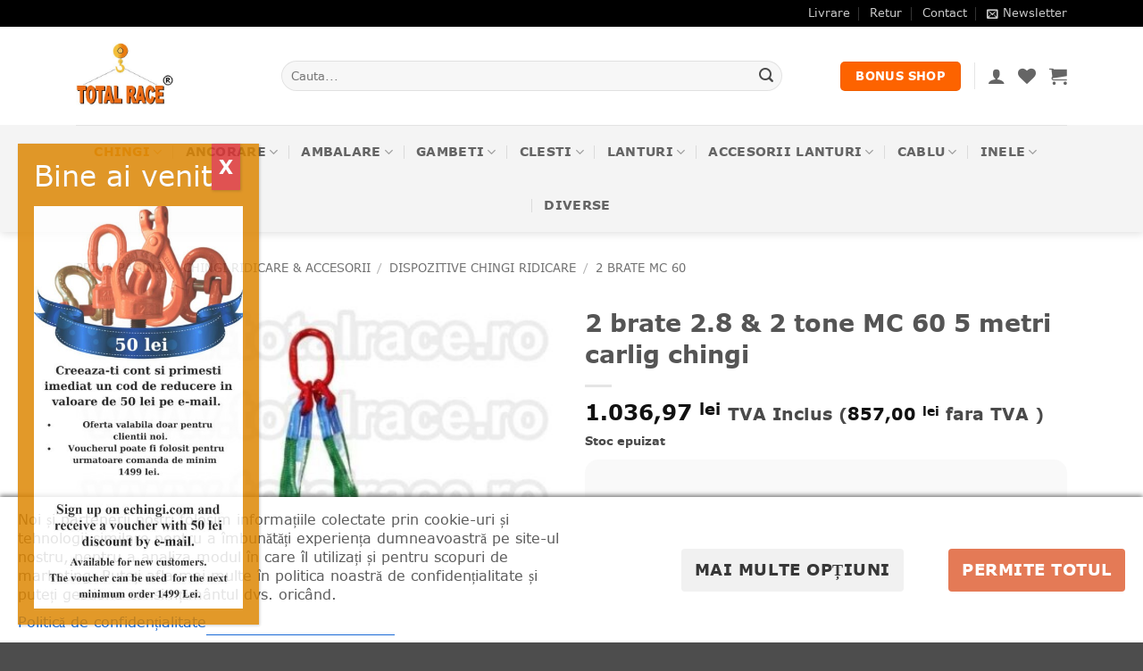

--- FILE ---
content_type: text/html; charset=UTF-8
request_url: https://echingi.com/produs/2-brate-2-8-2-tone-mc-60-5-metri-carlig-chingi/
body_size: 68418
content:
<!DOCTYPE html>
<html lang="ro-RO" class="loading-site no-js">
<head>
	<meta charset="UTF-8" />
	<link rel="profile" href="http://gmpg.org/xfn/11" />
	<link rel="pingback" href="https://echingi.com/xmlrpc.php" />

					<script>document.documentElement.className = document.documentElement.className + ' yes-js js_active js'</script>
				<script>(function(html){html.className = html.className.replace(/\bno-js\b/,'js')})(document.documentElement);</script>
<title>2 brate 2.8 &amp; 2 tone MC 60 5 metri carlig chingi</title>
<meta name="viewport" content="width=device-width, initial-scale=1" />
<!-- Google Tag Manager by PYS -->
    <script data-cfasync="false" data-pagespeed-no-defer>
	    window.dataLayerPYS = window.dataLayerPYS || [];
	</script>
<!-- End Google Tag Manager by PYS --><script type='application/javascript' id='pys-version-script'>console.log('PixelYourSite PRO version 12.3.4.1');</script>
<meta property="product:price:amount" content="1036.97">
<meta property="product:price:currency" content="RON">
<meta name="description" content="Cautati un sistem din chingi textile cu 2 ramuri? Total Race livreaza sistem de ridicare din chingi textile cu 2 ramuri, sufe de ridicare de 2 tone, lungime 5 metri.">
<meta name="robots" content="index, follow, max-snippet:-1, max-image-preview:large, max-video-preview:-1">
<link rel="canonical" href="https://echingi.com/produs/2-brate-2-8-2-tone-mc-60-5-metri-carlig-chingi/">
<meta property="og:url" content="https://echingi.com/produs/2-brate-2-8-2-tone-mc-60-5-metri-carlig-chingi/">
<meta property="og:site_name" content="Echingi.com">
<meta property="og:locale" content="ro_RO">
<meta property="og:type" content="product">
<meta property="article:author" content="https://www.facebook.com/TotalRaceRomania">
<meta property="article:publisher" content="https://www.facebook.com/TotalRaceRomania">
<meta property="og:title" content="2 brate 2.8 &amp; 2 tone MC 60 5 metri carlig chingi">
<meta property="og:description" content="Cautati un sistem din chingi textile cu 2 ramuri? Total Race livreaza sistem de ridicare din chingi textile cu 2 ramuri, sufe de ridicare de 2 tone, lungime 5 metri.">
<meta property="og:image" content="https://echingi.com/wp-content/uploads/2022/05/2bratedispozitivchingi2tonecarligspecialchingitrg01.jpg">
<meta property="og:image:secure_url" content="https://echingi.com/wp-content/uploads/2022/05/2bratedispozitivchingi2tonecarligspecialchingitrg01.jpg">
<meta property="og:image:width" content="600">
<meta property="og:image:height" content="707">
<meta property="og:image:alt" content="2 brate 2.8 &amp; 2 tone mc 60 1 metru carlig chingi">
<meta name="twitter:card" content="summary">
<meta name="twitter:site" content="https://twitter.com/vztotalrace">
<meta name="twitter:creator" content="https://twitter.com/vztotalrace">
<meta name="twitter:title" content="2 brate 2.8 &amp; 2 tone MC 60 5 metri carlig chingi">
<meta name="twitter:description" content="Cautati un sistem din chingi textile cu 2 ramuri? Total Race livreaza sistem de ridicare din chingi textile cu 2 ramuri, sufe de ridicare de 2 tone, lungime 5 metri.">
<meta name="twitter:image" content="https://echingi.com/wp-content/uploads/2022/05/2bratedispozitivchingi2tonecarligspecialchingitrg01.jpg">
<link rel='dns-prefetch' href='//echingi.com' />
<link rel='dns-prefetch' href='//fonts.googleapis.com' />
<link rel='dns-prefetch' href='//use.fontawesome.com' />
<link rel='prefetch' href='https://echingi.com/wp-content/themes/flatsome/assets/js/flatsome.js?ver=e2eddd6c228105dac048' />
<link rel='prefetch' href='https://echingi.com/wp-content/themes/flatsome/assets/js/chunk.slider.js?ver=3.20.4' />
<link rel='prefetch' href='https://echingi.com/wp-content/themes/flatsome/assets/js/chunk.popups.js?ver=3.20.4' />
<link rel='prefetch' href='https://echingi.com/wp-content/themes/flatsome/assets/js/chunk.tooltips.js?ver=3.20.4' />
<link rel='prefetch' href='https://echingi.com/wp-content/themes/flatsome/assets/js/woocommerce.js?ver=1c9be63d628ff7c3ff4c' />
<link rel="alternate" type="application/rss+xml" title="Echingi.com &raquo; Flux" href="https://echingi.com/feed/" />
<link rel="alternate" type="application/rss+xml" title="Echingi.com &raquo; Flux comentarii" href="https://echingi.com/comments/feed/" />
<link rel="alternate" type="application/rss+xml" title="Flux comentarii Echingi.com &raquo; 2 brate 2.8 &amp; 2 tone MC 60 5 metri carlig chingi" href="https://echingi.com/produs/2-brate-2-8-2-tone-mc-60-5-metri-carlig-chingi/feed/" />
<link rel="alternate" title="oEmbed (JSON)" type="application/json+oembed" href="https://echingi.com/wp-json/oembed/1.0/embed?url=https%3A%2F%2Fechingi.com%2Fprodus%2F2-brate-2-8-2-tone-mc-60-5-metri-carlig-chingi%2F" />
<link rel="alternate" title="oEmbed (XML)" type="text/xml+oembed" href="https://echingi.com/wp-json/oembed/1.0/embed?url=https%3A%2F%2Fechingi.com%2Fprodus%2F2-brate-2-8-2-tone-mc-60-5-metri-carlig-chingi%2F&#038;format=xml" />
<style id='wp-img-auto-sizes-contain-inline-css' type='text/css'>
img:is([sizes=auto i],[sizes^="auto," i]){contain-intrinsic-size:3000px 1500px}
/*# sourceURL=wp-img-auto-sizes-contain-inline-css */
</style>
<link rel='stylesheet' id='lws-wr-blocks-blocks-integration-css' href='https://echingi.com/wp-content/plugins/woorewards/build/style-index.css?ver=5.6.0' type='text/css' media='all' />
<link rel='stylesheet' id='lws-icons-css' href='https://echingi.com/wp-content/plugins/woorewards/assets/lws-adminpanel/styling/css/lws_icons.css?ver=5.6.7' type='text/css' media='all' />
<link rel='stylesheet' id='woorewards_pro_freeproductpopup-css' href='https://echingi.com/wp-content/plugins/woorewards/modules/woorewards-pro/build/freeproduct.css?ver=91675fe667a862ff50a3' type='text/css' media='all' />
<link rel='stylesheet' id='lws-wvw-blocks-blocks-integration-css' href='https://echingi.com/wp-content/plugins/woovirtualwallet/build/style-index.css?ver=5.0.8' type='text/css' media='all' />
<link rel='stylesheet' id='lws-global-css' href='https://echingi.com/wp-content/plugins/woorewards/assets/lws-adminpanel/styling/css/lws.min.css?ver=5.6.7' type='text/css' media='all' />
<link rel='stylesheet' id='wp-components-css' href='https://echingi.com/wp-includes/css/dist/components/style.min.css?ver=522eee21c0378cb6118b4961ea9d76fa' type='text/css' media='all' />
<link rel='stylesheet' id='wp-preferences-css' href='https://echingi.com/wp-includes/css/dist/preferences/style.min.css?ver=522eee21c0378cb6118b4961ea9d76fa' type='text/css' media='all' />
<link rel='stylesheet' id='wp-block-editor-css' href='https://echingi.com/wp-includes/css/dist/block-editor/style.min.css?ver=522eee21c0378cb6118b4961ea9d76fa' type='text/css' media='all' />
<link rel='stylesheet' id='wp-reusable-blocks-css' href='https://echingi.com/wp-includes/css/dist/reusable-blocks/style.min.css?ver=522eee21c0378cb6118b4961ea9d76fa' type='text/css' media='all' />
<link rel='stylesheet' id='wp-patterns-css' href='https://echingi.com/wp-includes/css/dist/patterns/style.min.css?ver=522eee21c0378cb6118b4961ea9d76fa' type='text/css' media='all' />
<link rel='stylesheet' id='wp-editor-css' href='https://echingi.com/wp-includes/css/dist/editor/style.min.css?ver=522eee21c0378cb6118b4961ea9d76fa' type='text/css' media='all' />
<link rel='stylesheet' id='nta_whatsapp-style-css-css' href='https://echingi.com/wp-content/plugins/whatsapp-for-wordpress/dist/blocks.style.build.css?ver=522eee21c0378cb6118b4961ea9d76fa' type='text/css' media='all' />
<link rel='stylesheet' id='popup-maker-block-library-style-css' href='https://echingi.com/wp-content/plugins/popup-maker/dist/packages/block-library-style.css?ver=dbea705cfafe089d65f1' type='text/css' media='all' />
<style id='font-awesome-svg-styles-default-inline-css' type='text/css'>
.svg-inline--fa {
  display: inline-block;
  height: 1em;
  overflow: visible;
  vertical-align: -.125em;
}
/*# sourceURL=font-awesome-svg-styles-default-inline-css */
</style>
<link rel='stylesheet' id='font-awesome-svg-styles-css' href='https://echingi.com/wp-content/uploads/font-awesome/v5.15.1/css/svg-with-js.css' type='text/css' media='all' />
<style id='font-awesome-svg-styles-inline-css' type='text/css'>
   .wp-block-font-awesome-icon svg::before,
   .wp-rich-text-font-awesome-icon svg::before {content: unset;}
/*# sourceURL=font-awesome-svg-styles-inline-css */
</style>
<link rel='stylesheet' id='cm-noto-sans-font-css'  data-cs-class="cs-blocker-script" data-cs-slug="googlefonts" data-cs-label="Google fonts"  data-cs-script-type="1742" data-cs-block="true" data-cs-element-position="head" data-cs-placeholder="&lt;div&gt;&lt;p&gt;Acceptați consimțăm&acirc;ntul pentru a vizualiza acest lucru&lt;/p&gt;&lt;/div&gt;&lt;div&gt;&lt;a class=&#039;cs_manage_current_consent&#039; data-cs-script-type=&#039;1744&#039; data-cs-manage=&#039;manage_placeholder&#039;&gt;Faceți clic pentru a permite Videoclipuri &icirc;ncorporate&lt;/a&gt;&lt;/div&gt;" data-cs-href='https://fonts.googleapis.com/css2?family=Noto+Sans:ital,wdth,wght@0,62.5..100,100..900;1,62.5..100,100..900&#038;display=swap' type='text/css' media='all' />
<link rel='stylesheet' id='consent-magic-css' href='https://echingi.com/wp-content/plugins/consent-magic-pro/assets/css/style-public.min.css?ver=5.1.0.2' type='text/css' media='all' />
<link rel='stylesheet' id='consent-magic-font-css-css' href='https://echingi.com/wp-content/plugins/consent-magic-pro/assets/fonts/verdana/stylesheet.css?ver=5.1.0.2' type='text/css' media='all' />
<link rel='stylesheet' id='contact-form-7-css' href='https://echingi.com/wp-content/plugins/contact-form-7/includes/css/styles.css?ver=6.1.4' type='text/css' media='all' />
<link rel='stylesheet' id='wpa-css-css' href='https://echingi.com/wp-content/plugins/honeypot/includes/css/wpa.css?ver=2.3.04' type='text/css' media='all' />
<link rel='stylesheet' id='photoswipe-css' href='https://echingi.com/wp-content/plugins/woocommerce/assets/css/photoswipe/photoswipe.min.css?ver=10.4.3' type='text/css' media='all' />
<link rel='stylesheet' id='photoswipe-default-skin-css' href='https://echingi.com/wp-content/plugins/woocommerce/assets/css/photoswipe/default-skin/default-skin.min.css?ver=10.4.3' type='text/css' media='all' />
<style id='woocommerce-inline-inline-css' type='text/css'>
.woocommerce form .form-row .required { visibility: visible; }
/*# sourceURL=woocommerce-inline-inline-css */
</style>
<link rel='stylesheet' id='wr-frontend-elements-css' href='https://echingi.com/wp-content/plugins/woorewards/styling/css/wr-elements.min.css?ver=5.6.0' type='text/css' media='all' />
<link rel='stylesheet' id='lws-wvw-currency-symbol-css' href='https://echingi.com/wp-content/plugins/woovirtualwallet/styling/css/wallet.css?ver=5.0.8' type='text/css' media='all' />
<style id='wpgb-head-inline-css' type='text/css'>
.wp-grid-builder:not(.wpgb-template),.wpgb-facet{opacity:0.01}.wpgb-facet fieldset{margin:0;padding:0;border:none;outline:none;box-shadow:none}.wpgb-facet fieldset:last-child{margin-bottom:40px;}.wpgb-facet fieldset legend.wpgb-sr-only{height:1px;width:1px}
/*# sourceURL=wpgb-head-inline-css */
</style>
<link rel='stylesheet' id='yith_wcbm_badge_style-css' href='https://echingi.com/wp-content/plugins/yith-woocommerce-badge-management-premium/assets/css/frontend.css?ver=2.19.0' type='text/css' media='all' />
<style id='yith_wcbm_badge_style-inline-css' type='text/css'>
.yith-wcbm-badge.yith-wcbm-badge-css.yith-wcbm-badge-7020 {
				top: 186px; right: 78px; bottom: auto; left: auto;
				opacity: 100%;
				
				-ms-transform:  rotatey( 180deg ); 
				-webkit-transform:  rotatey( 180deg ); 
				transform:  rotatey( 180deg );
				margin: 0px 0px 0px 0px;
				padding: 0px 0px 0px 0px;
				
			}.yith-wcbm-badge.yith-wcbm-badge-image.yith-wcbm-badge-32814 {
				top: 0; left: 0; 
				opacity: 100%;
				
				margin: 0px 0px 0px 0px;
				padding: 0px 1px 2px 3px;
				 width:auto
			}.yith-wcbm-badge.yith-wcbm-badge-image.yith-wcbm-badge-27469 {
				top: 0px; right: auto; bottom: auto; left: 0px;
				opacity: 100%;
				
				margin: 0px 0px 0px 0px;
				padding: 0px 1px 2px 3px;
				 width:auto
			}.yith-wcbm-badge.yith-wcbm-badge-css.yith-wcbm-badge-3097 {
				bottom: 0; left: 0; 
				opacity: 100%;
				
				-ms-transform:  rotatey( 180deg ); 
				-webkit-transform:  rotatey( 180deg ); 
				transform:  rotatey( 180deg );
				margin: 0px 0px 0px 0px;
				padding: 0px 0px 0px 0px;
				
			}.yith-wcbm-badge.yith-wcbm-badge-image.yith-wcbm-badge-8573 {
				top: -1px; right: 0px; bottom: auto; left: auto;
				opacity: 100%;
				
				margin: 0px 0px 0px 0px;
				padding: 0px 1px 2px 3px;
				
			}.yith-wcbm-badge.yith-wcbm-badge-image.yith-wcbm-badge-8605 {
				top: -1px; right: 0px; bottom: auto; left: auto;
				opacity: 100%;
				
				margin: 0px 0px 0px 0px;
				padding: 0px 1px 2px 3px;
				
			}.yith-wcbm-badge.yith-wcbm-badge-css.yith-wcbm-badge-35100 {
				top: auto; right: auto; bottom: -16px; left: -1px;
				opacity: 100%;
				
				-ms-transform:  rotatey( 180deg ); 
				-webkit-transform:  rotatey( 180deg ); 
				transform:  rotatey( 180deg );
				margin: 0px 0px 0px 0px;
				padding: 0px 1px 2px 3px;
				
			}.yith-wcbm-badge.yith-wcbm-badge-image.yith-wcbm-badge-27236 {
				top: auto; right: 0px; bottom: 0px; left: auto;
				opacity: 100%;
				
				margin: 0px 0px 0px 0px;
				padding: 0px 1px 2px 3px;
				 width:auto
			}.yith-wcbm-badge.yith-wcbm-badge-css.yith-wcbm-badge-2964 {
				top: auto; right: auto; bottom: 0px; left: 0px;
				opacity: 100%;
				
				margin: 0px 0px 0px 0px;
				padding: 0px 1px 2px 3px;
				
			}.yith-wcbm-badge.yith-wcbm-badge-image.yith-wcbm-badge-26582 {
				top: 0; left: 0; 
				opacity: 100%;
				
				margin: 0px 0px 0px 0px;
				padding: 0px 1px 2px 3px;
				 width:auto
			}.yith-wcbm-badge.yith-wcbm-badge-css.yith-wcbm-badge-29072 {
				top: auto; right: auto; bottom: 0px; left: -1px;
				opacity: 100%;
				
				-ms-transform:  rotatey( 180deg ); 
				-webkit-transform:  rotatey( 180deg ); 
				transform:  rotatey( 180deg );
				margin: 0px 0px 0px 0px;
				padding: 0px 0px 0px 0px;
				
			}.yith-wcbm-badge.yith-wcbm-badge-css.yith-wcbm-badge-2827 {
				top: auto; right: -7px; bottom: 2px; left: auto;
				opacity: 100%;
				
				margin: 0px 0px 0px 0px;
				padding: 0px 1px 2px 3px;
				
			}.yith-wcbm-badge.yith-wcbm-badge-image.yith-wcbm-badge-11736 {
				bottom: 0; left: 50%; 
				opacity: 100%;
				
				-ms-transform: translateX(-50%); 
				-webkit-transform: translateX(-50%); 
				transform: translateX(-50%);
				margin: 0px 0px 0px 0px;
				padding: 0px 1px 2px 3px;
				
			}.yith-wcbm-badge.yith-wcbm-badge-image.yith-wcbm-badge-6055 {
				top: 0px; right: auto; bottom: auto; left: 0px;
				opacity: 100%;
				
				margin: 0px 0px 0px 0px;
				padding: 0px 1px 2px 3px;
				
			}
/*# sourceURL=yith_wcbm_badge_style-inline-css */
</style>
<link rel='stylesheet' id='yith-gfont-open-sans-css' href='https://echingi.com/wp-content/plugins/yith-woocommerce-badge-management-premium/assets/fonts/open-sans/style.css?ver=2.19.0' type='text/css' media='all' />
<link rel='stylesheet' id='flatsome-woocommerce-wishlist-css' href='https://echingi.com/wp-content/themes/flatsome/inc/integrations/wc-yith-wishlist/wishlist.css?ver=3.20.4' type='text/css' media='all' />
<link rel='stylesheet' id='font-awesome-official-css' href='https://use.fontawesome.com/releases/v5.15.1/css/all.css' type='text/css' media='all' integrity="sha384-vp86vTRFVJgpjF9jiIGPEEqYqlDwgyBgEF109VFjmqGmIY/Y4HV4d3Gp2irVfcrp" crossorigin="anonymous" />
<link rel='stylesheet' id='tablepress-default-css' href='https://echingi.com/wp-content/plugins/tablepress/css/build/default.css?ver=3.2.6' type='text/css' media='all' />
<link rel='stylesheet' id='nta-css-popup-css' href='https://echingi.com/wp-content/plugins/whatsapp-for-wordpress/assets/css/style.css?ver=522eee21c0378cb6118b4961ea9d76fa' type='text/css' media='all' />
<link rel='stylesheet' id='flatsome-swatches-frontend-css' href='https://echingi.com/wp-content/themes/flatsome/assets/css/extensions/flatsome-swatches-frontend.css?ver=3.20.4' type='text/css' media='all' />
<link rel='stylesheet' id='popup-maker-site-css' href='//echingi.com/wp-content/uploads/pum/pum-site-styles.css?generated=1756671252&#038;ver=1.21.5' type='text/css' media='all' />
<link rel='stylesheet' id='ywdpd_owl-css' href='https://echingi.com/wp-content/plugins/yith-woocommerce-dynamic-pricing-and-discounts-premium/assets/css/owl/owl.carousel.min.css?ver=3.20.0' type='text/css' media='all' />
<link rel='stylesheet' id='yith_ywdpd_frontend-css' href='https://echingi.com/wp-content/plugins/yith-woocommerce-dynamic-pricing-and-discounts-premium/assets/css/frontend.css?ver=3.20.0' type='text/css' media='all' />
<link rel='stylesheet' id='yith-wcwtl-style-css' href='https://echingi.com/wp-content/plugins/yith-woocommerce-waiting-list-premium/assets/css/yith-wcwtl-frontend.min.css?ver=3.2.0' type='text/css' media='all' />
<style id='yith-wcwtl-style-inline-css' type='text/css'>

		    .yith-wcwtl-output { background-color: #f9f9f9!important; padding: 40px 40px 40px 40px; border-radius: 15px;}
		    .yith-wcwtl-output.success, .yith-wcwtl-output.subscribed{ background-color: #f7fae2!important; color: #149900!important }
		    .yith-wcwtl-output .button{background:#a46497!important;color:#ffffff!important;}
			.yith-wcwtl-output .button:hover{background:#935386!important;color:#ffffff!important;}
			.yith-wcwtl-output .button.button-leave{background:#a46497!important;color:#ffffff!important;}
			.yith-wcwtl-output .button.button-leave:hover{background:#935386!important;color:#ffffff!important;}
			.yith-wcwtl-output .yith-wcwtl-error{ background-color: #f9f9f9!important; color: #AF2323!important; }
			.yith-wcwtl-output .yith-wcwtl-success #Group circle{ fill:#e4edc1 }
			.yith-wcwtl-output .yith-wcwtl-success #Group g{ fill: #a1c746 }
			
/*# sourceURL=yith-wcwtl-style-inline-css */
</style>
<link rel='stylesheet' id='flatsome-main-css' href='https://echingi.com/wp-content/themes/flatsome/assets/css/flatsome.css?ver=3.20.4' type='text/css' media='all' />
<style id='flatsome-main-inline-css' type='text/css'>
@font-face {
				font-family: "fl-icons";
				font-display: block;
				src: url(https://echingi.com/wp-content/themes/flatsome/assets/css/icons/fl-icons.eot?v=3.20.4);
				src:
					url(https://echingi.com/wp-content/themes/flatsome/assets/css/icons/fl-icons.eot#iefix?v=3.20.4) format("embedded-opentype"),
					url(https://echingi.com/wp-content/themes/flatsome/assets/css/icons/fl-icons.woff2?v=3.20.4) format("woff2"),
					url(https://echingi.com/wp-content/themes/flatsome/assets/css/icons/fl-icons.ttf?v=3.20.4) format("truetype"),
					url(https://echingi.com/wp-content/themes/flatsome/assets/css/icons/fl-icons.woff?v=3.20.4) format("woff"),
					url(https://echingi.com/wp-content/themes/flatsome/assets/css/icons/fl-icons.svg?v=3.20.4#fl-icons) format("svg");
			}
/*# sourceURL=flatsome-main-inline-css */
</style>
<link rel='stylesheet' id='flatsome-shop-css' href='https://echingi.com/wp-content/themes/flatsome/assets/css/flatsome-shop.css?ver=3.20.4' type='text/css' media='all' />
<link rel='stylesheet' id='font-awesome-official-v4shim-css' href='https://use.fontawesome.com/releases/v5.15.1/css/v4-shims.css' type='text/css' media='all' integrity="sha384-WCuYjm/u5NsK4s/NfnJeHuMj6zzN2HFyjhBu/SnZJj7eZ6+ds4zqIM3wYgL59Clf" crossorigin="anonymous" />
<style id='font-awesome-official-v4shim-inline-css' type='text/css'>
@font-face {
font-family: "FontAwesome";
font-display: block;
src: url("https://use.fontawesome.com/releases/v5.15.1/webfonts/fa-brands-400.eot"),
		url("https://use.fontawesome.com/releases/v5.15.1/webfonts/fa-brands-400.eot?#iefix") format("embedded-opentype"),
		url("https://use.fontawesome.com/releases/v5.15.1/webfonts/fa-brands-400.woff2") format("woff2"),
		url("https://use.fontawesome.com/releases/v5.15.1/webfonts/fa-brands-400.woff") format("woff"),
		url("https://use.fontawesome.com/releases/v5.15.1/webfonts/fa-brands-400.ttf") format("truetype"),
		url("https://use.fontawesome.com/releases/v5.15.1/webfonts/fa-brands-400.svg#fontawesome") format("svg");
}

@font-face {
font-family: "FontAwesome";
font-display: block;
src: url("https://use.fontawesome.com/releases/v5.15.1/webfonts/fa-solid-900.eot"),
		url("https://use.fontawesome.com/releases/v5.15.1/webfonts/fa-solid-900.eot?#iefix") format("embedded-opentype"),
		url("https://use.fontawesome.com/releases/v5.15.1/webfonts/fa-solid-900.woff2") format("woff2"),
		url("https://use.fontawesome.com/releases/v5.15.1/webfonts/fa-solid-900.woff") format("woff"),
		url("https://use.fontawesome.com/releases/v5.15.1/webfonts/fa-solid-900.ttf") format("truetype"),
		url("https://use.fontawesome.com/releases/v5.15.1/webfonts/fa-solid-900.svg#fontawesome") format("svg");
}

@font-face {
font-family: "FontAwesome";
font-display: block;
src: url("https://use.fontawesome.com/releases/v5.15.1/webfonts/fa-regular-400.eot"),
		url("https://use.fontawesome.com/releases/v5.15.1/webfonts/fa-regular-400.eot?#iefix") format("embedded-opentype"),
		url("https://use.fontawesome.com/releases/v5.15.1/webfonts/fa-regular-400.woff2") format("woff2"),
		url("https://use.fontawesome.com/releases/v5.15.1/webfonts/fa-regular-400.woff") format("woff"),
		url("https://use.fontawesome.com/releases/v5.15.1/webfonts/fa-regular-400.ttf") format("truetype"),
		url("https://use.fontawesome.com/releases/v5.15.1/webfonts/fa-regular-400.svg#fontawesome") format("svg");
unicode-range: U+F004-F005,U+F007,U+F017,U+F022,U+F024,U+F02E,U+F03E,U+F044,U+F057-F059,U+F06E,U+F070,U+F075,U+F07B-F07C,U+F080,U+F086,U+F089,U+F094,U+F09D,U+F0A0,U+F0A4-F0A7,U+F0C5,U+F0C7-F0C8,U+F0E0,U+F0EB,U+F0F3,U+F0F8,U+F0FE,U+F111,U+F118-F11A,U+F11C,U+F133,U+F144,U+F146,U+F14A,U+F14D-F14E,U+F150-F152,U+F15B-F15C,U+F164-F165,U+F185-F186,U+F191-F192,U+F1AD,U+F1C1-F1C9,U+F1CD,U+F1D8,U+F1E3,U+F1EA,U+F1F6,U+F1F9,U+F20A,U+F247-F249,U+F24D,U+F254-F25B,U+F25D,U+F267,U+F271-F274,U+F279,U+F28B,U+F28D,U+F2B5-F2B6,U+F2B9,U+F2BB,U+F2BD,U+F2C1-F2C2,U+F2D0,U+F2D2,U+F2DC,U+F2ED,U+F328,U+F358-F35B,U+F3A5,U+F3D1,U+F410,U+F4AD;
}
/*# sourceURL=font-awesome-official-v4shim-inline-css */
</style>
<script type="text/template" id="tmpl-variation-template">
	<div class="woocommerce-variation-description">{{{ data.variation.variation_description }}}</div>
	<div class="woocommerce-variation-price">{{{ data.variation.price_html }}}</div>
	<div class="woocommerce-variation-availability">{{{ data.variation.availability_html }}}</div>
</script>
<script type="text/template" id="tmpl-unavailable-variation-template">
	<p role="alert">Regret, acest produs nu este disponibil. Te rog alege altceva.</p>
</script>
<script type="text/javascript" src="https://echingi.com/wp-includes/js/jquery/jquery.min.js?ver=3.7.1" id="jquery-core-js"></script>
<script type="text/javascript" src="https://echingi.com/wp-content/plugins/woocommerce/assets/js/jquery-blockui/jquery.blockUI.min.js?ver=2.7.0-wc.10.4.3" id="wc-jquery-blockui-js" data-wp-strategy="defer"></script>
<script type="text/javascript" id="wc-add-to-cart-js-extra">
/* <![CDATA[ */
var wc_add_to_cart_params = {"ajax_url":"/wp-admin/admin-ajax.php","wc_ajax_url":"/?wc-ajax=%%endpoint%%","i18n_view_cart":"Vezi co\u0219ul","cart_url":"https://echingi.com/cart/","is_cart":"","cart_redirect_after_add":"no"};
//# sourceURL=wc-add-to-cart-js-extra
/* ]]> */
</script>
<script type="text/javascript" src="https://echingi.com/wp-content/plugins/woocommerce/assets/js/frontend/add-to-cart.min.js?ver=10.4.3" id="wc-add-to-cart-js" defer="defer" data-wp-strategy="defer"></script>
<script type="text/javascript" src="https://echingi.com/wp-content/plugins/woocommerce/assets/js/photoswipe/photoswipe.min.js?ver=4.1.1-wc.10.4.3" id="wc-photoswipe-js" defer="defer" data-wp-strategy="defer"></script>
<script type="text/javascript" src="https://echingi.com/wp-content/plugins/woocommerce/assets/js/photoswipe/photoswipe-ui-default.min.js?ver=4.1.1-wc.10.4.3" id="wc-photoswipe-ui-default-js" defer="defer" data-wp-strategy="defer"></script>
<script type="text/javascript" id="wc-single-product-js-extra">
/* <![CDATA[ */
var wc_single_product_params = {"i18n_required_rating_text":"Te rog selecteaz\u0103 o evaluare","i18n_rating_options":["Una din 5 stele","2 din 5 stele","3 din 5 stele","4 din 5 stele","5 din 5 stele"],"i18n_product_gallery_trigger_text":"Vezi galeria cu imagini pe ecran \u00eentreg","review_rating_required":"yes","flexslider":{"rtl":false,"animation":"slide","smoothHeight":true,"directionNav":false,"controlNav":"thumbnails","slideshow":false,"animationSpeed":500,"animationLoop":false,"allowOneSlide":false},"zoom_enabled":"","zoom_options":[],"photoswipe_enabled":"1","photoswipe_options":{"shareEl":false,"closeOnScroll":false,"history":false,"hideAnimationDuration":0,"showAnimationDuration":0},"flexslider_enabled":""};
//# sourceURL=wc-single-product-js-extra
/* ]]> */
</script>
<script type="text/javascript" src="https://echingi.com/wp-content/plugins/woocommerce/assets/js/frontend/single-product.min.js?ver=10.4.3" id="wc-single-product-js" defer="defer" data-wp-strategy="defer"></script>
<script type="text/javascript" src="https://echingi.com/wp-content/plugins/woocommerce/assets/js/js-cookie/js.cookie.min.js?ver=2.1.4-wc.10.4.3" id="wc-js-cookie-js" data-wp-strategy="defer"></script>
<script type="text/javascript" id="nta-js-popup-js-extra">
/* <![CDATA[ */
var ntawaAjax = {"url":"https://echingi.com/wp-admin/admin-ajax.php"};
//# sourceURL=nta-js-popup-js-extra
/* ]]> */
</script>
<script type="text/javascript" src="https://echingi.com/wp-content/plugins/whatsapp-for-wordpress/assets/js/main.js?ver=522eee21c0378cb6118b4961ea9d76fa" id="nta-js-popup-js"></script>
<script type="text/javascript" src="https://echingi.com/wp-content/plugins/pixelyoursite-pro/dist/scripts/jquery.bind-first-0.2.3.min.js" id="jquery-bind-first-js"></script>
<script type="text/javascript" src="https://echingi.com/wp-content/plugins/pixelyoursite-pro/dist/scripts/js.cookie-2.1.3.min.js?ver=2.1.3" id="js-cookie-pys-js"></script>
<script type="text/javascript" src="https://echingi.com/wp-content/plugins/pixelyoursite-pro/dist/scripts/sha256.js?ver=0.11.0" id="js-sha256-js"></script>
<script type="text/javascript" src="https://echingi.com/wp-content/plugins/pixelyoursite-pro/dist/scripts/tld.min.js?ver=2.3.1" id="js-tld-js"></script>
<script type="text/javascript" id="pys-js-extra">
/* <![CDATA[ */
var pysOptions = {"staticEvents":{"ga":{"woo_view_content":[{"delay":0,"type":"static","unify":true,"trackingIds":["G-3YKQF4RV7R","AW-11395463844"],"name":"view_item","eventID":"6b6c903c-aab0-4e70-9127-756609463b5d","params":{"items":[{"item_id":"54144","item_name":"2 brate 2.8 & 2 tone MC 60 5 metri carlig chingi","quantity":1,"price":"1036.97","affiliation":"Echingi.com","item_category":"CHINGI RIDICARE & ACCESORII","item_category2":"DISPOZITIVE CHINGI RIDICARE","item_category3":"2 BRATE MC 60","id":"54144","google_business_vertical":"retail"}],"currency":"RON","ecomm_prodid":"54144","ecomm_pagetype":"product","ecomm_totalvalue":"1036.97","event_category":"ecommerce","value":"1036.97","page_title":"2 brate 2.8 & 2 tone MC 60 5 metri carlig chingi","post_type":"product","post_id":54144,"plugin":"PixelYourSite","event_url":"echingi.com/produs/2-brate-2-8-2-tone-mc-60-5-metri-carlig-chingi/","user_role":"guest"},"e_id":"woo_view_content","ids":[],"hasTimeWindow":false,"timeWindow":0,"woo_order":"","edd_order":""}]},"google_ads":{"woo_view_content":[{"delay":0,"type":"static","conversion_ids":["AW-11395463844"],"name":"view_item","ids":["AW-11395463844"],"eventID":"6b6c903c-aab0-4e70-9127-756609463b5d","params":{"ecomm_prodid":"54144","ecomm_pagetype":"product","event_category":"ecommerce","currency":"RON","items":[{"id":"54144","google_business_vertical":"retail"}],"value":"1036.97","page_title":"2 brate 2.8 & 2 tone MC 60 5 metri carlig chingi","post_type":"product","post_id":54144,"plugin":"PixelYourSite","event_url":"echingi.com/produs/2-brate-2-8-2-tone-mc-60-5-metri-carlig-chingi/","user_role":"guest"},"e_id":"woo_view_content","hasTimeWindow":false,"timeWindow":0,"woo_order":"","edd_order":""}],"init_event":[{"delay":0,"type":"static","conversion_ids":["AW-11395463844"],"name":"page_view","eventID":"dd8a727e-f6f2-41ce-8d88-16b14126c45b","params":{"page_title":"2 brate 2.8 & 2 tone MC 60 5 metri carlig chingi","post_type":"product","post_id":54144,"plugin":"PixelYourSite","event_url":"echingi.com/produs/2-brate-2-8-2-tone-mc-60-5-metri-carlig-chingi/","user_role":"guest"},"e_id":"init_event","ids":[],"hasTimeWindow":false,"timeWindow":0,"woo_order":"","edd_order":""}]}},"dynamicEvents":{"automatic_event_internal_link":{"ga":{"delay":0,"type":"dyn","name":"InternalClick","unify":true,"trackingIds":["G-3YKQF4RV7R","AW-11395463844"],"eventID":"d81c0d5b-58fe-4534-b2c4-ed031f683f4e","params":{"page_title":"2 brate 2.8 & 2 tone MC 60 5 metri carlig chingi","post_type":"product","post_id":54144,"plugin":"PixelYourSite","event_url":"echingi.com/produs/2-brate-2-8-2-tone-mc-60-5-metri-carlig-chingi/","user_role":"guest"},"e_id":"automatic_event_internal_link","ids":[],"hasTimeWindow":false,"timeWindow":0,"woo_order":"","edd_order":""},"google_ads":{"delay":0,"type":"dyn","name":"InternalClick","conversion_ids":["AW-11395463844"],"ids":["AW-11395463844"],"eventID":"d81c0d5b-58fe-4534-b2c4-ed031f683f4e","params":{"page_title":"2 brate 2.8 & 2 tone MC 60 5 metri carlig chingi","post_type":"product","post_id":54144,"plugin":"PixelYourSite","event_url":"echingi.com/produs/2-brate-2-8-2-tone-mc-60-5-metri-carlig-chingi/","user_role":"guest"},"e_id":"automatic_event_internal_link","hasTimeWindow":false,"timeWindow":0,"woo_order":"","edd_order":""}},"automatic_event_outbound_link":{"ga":{"delay":0,"type":"dyn","name":"OutboundClick","unify":true,"trackingIds":["G-3YKQF4RV7R","AW-11395463844"],"eventID":"694bc9ad-36bf-49e3-ad7f-c2a31d2290c0","params":{"page_title":"2 brate 2.8 & 2 tone MC 60 5 metri carlig chingi","post_type":"product","post_id":54144,"plugin":"PixelYourSite","event_url":"echingi.com/produs/2-brate-2-8-2-tone-mc-60-5-metri-carlig-chingi/","user_role":"guest"},"e_id":"automatic_event_outbound_link","ids":[],"hasTimeWindow":false,"timeWindow":0,"woo_order":"","edd_order":""},"google_ads":{"delay":0,"type":"dyn","name":"OutboundClick","conversion_ids":["AW-11395463844"],"ids":["AW-11395463844"],"eventID":"694bc9ad-36bf-49e3-ad7f-c2a31d2290c0","params":{"page_title":"2 brate 2.8 & 2 tone MC 60 5 metri carlig chingi","post_type":"product","post_id":54144,"plugin":"PixelYourSite","event_url":"echingi.com/produs/2-brate-2-8-2-tone-mc-60-5-metri-carlig-chingi/","user_role":"guest"},"e_id":"automatic_event_outbound_link","hasTimeWindow":false,"timeWindow":0,"woo_order":"","edd_order":""}},"automatic_event_video":{"ga":{"delay":0,"type":"dyn","name":"WatchVideo","unify":true,"trackingIds":["G-3YKQF4RV7R","AW-11395463844"],"youtube_disabled":false,"eventID":"8ce9f415-4725-406d-ae98-2899dd35933a","params":{"page_title":"2 brate 2.8 & 2 tone MC 60 5 metri carlig chingi","post_type":"product","post_id":54144,"plugin":"PixelYourSite","event_url":"echingi.com/produs/2-brate-2-8-2-tone-mc-60-5-metri-carlig-chingi/","user_role":"guest"},"e_id":"automatic_event_video","ids":[],"hasTimeWindow":false,"timeWindow":0,"woo_order":"","edd_order":""},"google_ads":{"delay":0,"type":"dyn","name":"WatchVideo","conversion_ids":["AW-11395463844"],"ids":["AW-11395463844"],"eventID":"8ce9f415-4725-406d-ae98-2899dd35933a","params":{"page_title":"2 brate 2.8 & 2 tone MC 60 5 metri carlig chingi","post_type":"product","post_id":54144,"plugin":"PixelYourSite","event_url":"echingi.com/produs/2-brate-2-8-2-tone-mc-60-5-metri-carlig-chingi/","user_role":"guest"},"e_id":"automatic_event_video","hasTimeWindow":false,"timeWindow":0,"woo_order":"","edd_order":""}},"automatic_event_tel_link":{"ga":{"delay":0,"type":"dyn","name":"TelClick","unify":true,"trackingIds":["G-3YKQF4RV7R","AW-11395463844"],"eventID":"04a686e9-d3db-44c0-9c65-e7342471cd21","params":{"page_title":"2 brate 2.8 & 2 tone MC 60 5 metri carlig chingi","post_type":"product","post_id":54144,"plugin":"PixelYourSite","event_url":"echingi.com/produs/2-brate-2-8-2-tone-mc-60-5-metri-carlig-chingi/","user_role":"guest"},"e_id":"automatic_event_tel_link","ids":[],"hasTimeWindow":false,"timeWindow":0,"woo_order":"","edd_order":""},"google_ads":{"delay":0,"type":"dyn","name":"TelClick","conversion_ids":["AW-11395463844"],"ids":["AW-11395463844"],"eventID":"04a686e9-d3db-44c0-9c65-e7342471cd21","params":{"page_title":"2 brate 2.8 & 2 tone MC 60 5 metri carlig chingi","post_type":"product","post_id":54144,"plugin":"PixelYourSite","event_url":"echingi.com/produs/2-brate-2-8-2-tone-mc-60-5-metri-carlig-chingi/","user_role":"guest"},"e_id":"automatic_event_tel_link","hasTimeWindow":false,"timeWindow":0,"woo_order":"","edd_order":""}},"automatic_event_email_link":{"ga":{"delay":0,"type":"dyn","name":"EmailClick","unify":true,"trackingIds":["G-3YKQF4RV7R","AW-11395463844"],"eventID":"3e6a543a-1aea-4cc0-8f76-32bf0d8db84b","params":{"page_title":"2 brate 2.8 & 2 tone MC 60 5 metri carlig chingi","post_type":"product","post_id":54144,"plugin":"PixelYourSite","event_url":"echingi.com/produs/2-brate-2-8-2-tone-mc-60-5-metri-carlig-chingi/","user_role":"guest"},"e_id":"automatic_event_email_link","ids":[],"hasTimeWindow":false,"timeWindow":0,"woo_order":"","edd_order":""},"google_ads":{"delay":0,"type":"dyn","name":"EmailClick","conversion_ids":["AW-11395463844"],"ids":["AW-11395463844"],"eventID":"3e6a543a-1aea-4cc0-8f76-32bf0d8db84b","params":{"page_title":"2 brate 2.8 & 2 tone MC 60 5 metri carlig chingi","post_type":"product","post_id":54144,"plugin":"PixelYourSite","event_url":"echingi.com/produs/2-brate-2-8-2-tone-mc-60-5-metri-carlig-chingi/","user_role":"guest"},"e_id":"automatic_event_email_link","hasTimeWindow":false,"timeWindow":0,"woo_order":"","edd_order":""}},"automatic_event_form":{"ga":{"delay":0,"type":"dyn","name":"Form","unify":true,"trackingIds":["G-3YKQF4RV7R","AW-11395463844"],"eventID":"29cb75d5-0e5b-40d9-b408-a77d66ea958a","params":{"page_title":"2 brate 2.8 & 2 tone MC 60 5 metri carlig chingi","post_type":"product","post_id":54144,"plugin":"PixelYourSite","event_url":"echingi.com/produs/2-brate-2-8-2-tone-mc-60-5-metri-carlig-chingi/","user_role":"guest"},"e_id":"automatic_event_form","ids":[],"hasTimeWindow":false,"timeWindow":0,"woo_order":"","edd_order":""},"google_ads":{"delay":0,"type":"dyn","name":"Form","conversion_ids":["AW-11395463844"],"ids":["AW-11395463844"],"eventID":"29cb75d5-0e5b-40d9-b408-a77d66ea958a","params":{"page_title":"2 brate 2.8 & 2 tone MC 60 5 metri carlig chingi","post_type":"product","post_id":54144,"plugin":"PixelYourSite","event_url":"echingi.com/produs/2-brate-2-8-2-tone-mc-60-5-metri-carlig-chingi/","user_role":"guest"},"e_id":"automatic_event_form","hasTimeWindow":false,"timeWindow":0,"woo_order":"","edd_order":""}},"automatic_event_download":{"ga":{"delay":0,"type":"dyn","name":"Download","extensions":["","doc","exe","js","pdf","ppt","tgz","zip","xls"],"unify":true,"trackingIds":["G-3YKQF4RV7R","AW-11395463844"],"eventID":"60e66511-c24a-4e2b-ba47-b7e945f1a080","params":{"page_title":"2 brate 2.8 & 2 tone MC 60 5 metri carlig chingi","post_type":"product","post_id":54144,"plugin":"PixelYourSite","event_url":"echingi.com/produs/2-brate-2-8-2-tone-mc-60-5-metri-carlig-chingi/","user_role":"guest"},"e_id":"automatic_event_download","ids":[],"hasTimeWindow":false,"timeWindow":0,"woo_order":"","edd_order":""},"google_ads":{"delay":0,"type":"dyn","name":"Download","extensions":["","doc","exe","js","pdf","ppt","tgz","zip","xls"],"conversion_ids":["AW-11395463844"],"ids":["AW-11395463844"],"eventID":"60e66511-c24a-4e2b-ba47-b7e945f1a080","params":{"page_title":"2 brate 2.8 & 2 tone MC 60 5 metri carlig chingi","post_type":"product","post_id":54144,"plugin":"PixelYourSite","event_url":"echingi.com/produs/2-brate-2-8-2-tone-mc-60-5-metri-carlig-chingi/","user_role":"guest"},"e_id":"automatic_event_download","hasTimeWindow":false,"timeWindow":0,"woo_order":"","edd_order":""}},"automatic_event_comment":{"ga":{"delay":0,"type":"dyn","name":"Comment","unify":true,"trackingIds":["G-3YKQF4RV7R","AW-11395463844"],"eventID":"88eaa460-b298-4460-b359-b696d8389a21","params":{"page_title":"2 brate 2.8 & 2 tone MC 60 5 metri carlig chingi","post_type":"product","post_id":54144,"plugin":"PixelYourSite","event_url":"echingi.com/produs/2-brate-2-8-2-tone-mc-60-5-metri-carlig-chingi/","user_role":"guest"},"e_id":"automatic_event_comment","ids":[],"hasTimeWindow":false,"timeWindow":0,"woo_order":"","edd_order":""},"google_ads":{"delay":0,"type":"dyn","name":"Comment","conversion_ids":["AW-11395463844"],"ids":["AW-11395463844"],"eventID":"88eaa460-b298-4460-b359-b696d8389a21","params":{"page_title":"2 brate 2.8 & 2 tone MC 60 5 metri carlig chingi","post_type":"product","post_id":54144,"plugin":"PixelYourSite","event_url":"echingi.com/produs/2-brate-2-8-2-tone-mc-60-5-metri-carlig-chingi/","user_role":"guest"},"e_id":"automatic_event_comment","hasTimeWindow":false,"timeWindow":0,"woo_order":"","edd_order":""}},"automatic_event_adsense":{"ga":{"delay":0,"type":"dyn","name":"AdSense","unify":true,"trackingIds":["G-3YKQF4RV7R","AW-11395463844"],"eventID":"f7b01c6c-182c-4fe8-a0ac-d0a74119231a","params":{"page_title":"2 brate 2.8 & 2 tone MC 60 5 metri carlig chingi","post_type":"product","post_id":54144,"plugin":"PixelYourSite","event_url":"echingi.com/produs/2-brate-2-8-2-tone-mc-60-5-metri-carlig-chingi/","user_role":"guest"},"e_id":"automatic_event_adsense","ids":[],"hasTimeWindow":false,"timeWindow":0,"woo_order":"","edd_order":""},"google_ads":{"delay":0,"type":"dyn","name":"AdSense","conversion_ids":["AW-11395463844"],"ids":["AW-11395463844"],"eventID":"f7b01c6c-182c-4fe8-a0ac-d0a74119231a","params":{"page_title":"2 brate 2.8 & 2 tone MC 60 5 metri carlig chingi","post_type":"product","post_id":54144,"plugin":"PixelYourSite","event_url":"echingi.com/produs/2-brate-2-8-2-tone-mc-60-5-metri-carlig-chingi/","user_role":"guest"},"e_id":"automatic_event_adsense","hasTimeWindow":false,"timeWindow":0,"woo_order":"","edd_order":""}},"woo_select_content_single":{"53879":{"ga":{"delay":0,"type":"dyn","name":"select_item","trackingIds":["G-3YKQF4RV7R"],"eventID":"0583cf82-8ab4-4d02-b009-4837b0e8b509","params":{"items":[{"id":"53879","name":"Chinga urechi MC 120 4 tone 5 metri","quantity":1,"price":"463.43","item_list_name":"Related Products","item_list_id":"related_products","affiliation":"Echingi.com","item_category":"CHINGI RIDICARE & ACCESORII","item_category2":"CHINGI URECHI"}],"event_category":"ecommerce","content_type":"product","page_title":"2 brate 2.8 & 2 tone MC 60 5 metri carlig chingi","post_type":"product","post_id":54144,"plugin":"PixelYourSite","event_url":"echingi.com/produs/2-brate-2-8-2-tone-mc-60-5-metri-carlig-chingi/","user_role":"guest"},"e_id":"woo_select_content_single","ids":[],"hasTimeWindow":false,"timeWindow":0,"woo_order":"","edd_order":""}},"53854":{"ga":{"delay":0,"type":"dyn","name":"select_item","trackingIds":["G-3YKQF4RV7R"],"eventID":"0583cf82-8ab4-4d02-b009-4837b0e8b509","params":{"items":[{"id":"53854","name":"Chinga urechi MC 30 1 tona 3 metri","quantity":1,"price":"100.43","item_list_name":"Related Products","item_list_id":"related_products","affiliation":"Echingi.com","item_category":"CHINGI RIDICARE & ACCESORII","item_category2":"CHINGI URECHI"}],"event_category":"ecommerce","content_type":"product","page_title":"2 brate 2.8 & 2 tone MC 60 5 metri carlig chingi","post_type":"product","post_id":54144,"plugin":"PixelYourSite","event_url":"echingi.com/produs/2-brate-2-8-2-tone-mc-60-5-metri-carlig-chingi/","user_role":"guest"},"e_id":"woo_select_content_single","ids":[],"hasTimeWindow":false,"timeWindow":0,"woo_order":"","edd_order":""}},"53871":{"ga":{"delay":0,"type":"dyn","name":"select_item","trackingIds":["G-3YKQF4RV7R"],"eventID":"0583cf82-8ab4-4d02-b009-4837b0e8b509","params":{"items":[{"id":"53871","name":"Chinga urechi MC 90 3 tone 4 metri","quantity":1,"price":"250.47","item_list_name":"Related Products","item_list_id":"related_products","affiliation":"Echingi.com","item_category":"CHINGI RIDICARE & ACCESORII","item_category2":"CHINGI URECHI"}],"event_category":"ecommerce","content_type":"product","page_title":"2 brate 2.8 & 2 tone MC 60 5 metri carlig chingi","post_type":"product","post_id":54144,"plugin":"PixelYourSite","event_url":"echingi.com/produs/2-brate-2-8-2-tone-mc-60-5-metri-carlig-chingi/","user_role":"guest"},"e_id":"woo_select_content_single","ids":[],"hasTimeWindow":false,"timeWindow":0,"woo_order":"","edd_order":""}},"53868":{"ga":{"delay":0,"type":"dyn","name":"select_item","trackingIds":["G-3YKQF4RV7R"],"eventID":"0583cf82-8ab4-4d02-b009-4837b0e8b509","params":{"items":[{"id":"53868","name":"Chinga urechi MC 90 3 tone 1 metru","quantity":1,"price":"122.21","item_list_name":"Related Products","item_list_id":"related_products","affiliation":"Echingi.com","item_category":"CHINGI RIDICARE & ACCESORII","item_category2":"CHINGI URECHI"}],"event_category":"ecommerce","content_type":"product","page_title":"2 brate 2.8 & 2 tone MC 60 5 metri carlig chingi","post_type":"product","post_id":54144,"plugin":"PixelYourSite","event_url":"echingi.com/produs/2-brate-2-8-2-tone-mc-60-5-metri-carlig-chingi/","user_role":"guest"},"e_id":"woo_select_content_single","ids":[],"hasTimeWindow":false,"timeWindow":0,"woo_order":"","edd_order":""}},"53860":{"ga":{"delay":0,"type":"dyn","name":"select_item","trackingIds":["G-3YKQF4RV7R"],"eventID":"0583cf82-8ab4-4d02-b009-4837b0e8b509","params":{"items":[{"id":"53860","name":"Chinga urechi MC 60 2 tone 1 metru","quantity":1,"price":"87.12","item_list_name":"Related Products","item_list_id":"related_products","affiliation":"Echingi.com","item_category":"CHINGI RIDICARE & ACCESORII","item_category2":"CHINGI URECHI"}],"event_category":"ecommerce","content_type":"product","page_title":"2 brate 2.8 & 2 tone MC 60 5 metri carlig chingi","post_type":"product","post_id":54144,"plugin":"PixelYourSite","event_url":"echingi.com/produs/2-brate-2-8-2-tone-mc-60-5-metri-carlig-chingi/","user_role":"guest"},"e_id":"woo_select_content_single","ids":[],"hasTimeWindow":false,"timeWindow":0,"woo_order":"","edd_order":""}},"53856":{"ga":{"delay":0,"type":"dyn","name":"select_item","trackingIds":["G-3YKQF4RV7R"],"eventID":"0583cf82-8ab4-4d02-b009-4837b0e8b509","params":{"items":[{"id":"53856","name":"Chinga urechi MC 30 1 tona 5 metri","quantity":1,"price":"136.73","item_list_name":"Related Products","item_list_id":"related_products","affiliation":"Echingi.com","item_category":"CHINGI RIDICARE & ACCESORII","item_category2":"CHINGI URECHI"}],"event_category":"ecommerce","content_type":"product","page_title":"2 brate 2.8 & 2 tone MC 60 5 metri carlig chingi","post_type":"product","post_id":54144,"plugin":"PixelYourSite","event_url":"echingi.com/produs/2-brate-2-8-2-tone-mc-60-5-metri-carlig-chingi/","user_role":"guest"},"e_id":"woo_select_content_single","ids":[],"hasTimeWindow":false,"timeWindow":0,"woo_order":"","edd_order":""}},"53872":{"ga":{"delay":0,"type":"dyn","name":"select_item","trackingIds":["G-3YKQF4RV7R"],"eventID":"0583cf82-8ab4-4d02-b009-4837b0e8b509","params":{"items":[{"id":"53872","name":"Chinga urechi MC 90 3 tone 5 metri","quantity":1,"price":"294.03","item_list_name":"Related Products","item_list_id":"related_products","affiliation":"Echingi.com","item_category":"CHINGI RIDICARE & ACCESORII","item_category2":"CHINGI URECHI"}],"event_category":"ecommerce","content_type":"product","page_title":"2 brate 2.8 & 2 tone MC 60 5 metri carlig chingi","post_type":"product","post_id":54144,"plugin":"PixelYourSite","event_url":"echingi.com/produs/2-brate-2-8-2-tone-mc-60-5-metri-carlig-chingi/","user_role":"guest"},"e_id":"woo_select_content_single","ids":[],"hasTimeWindow":false,"timeWindow":0,"woo_order":"","edd_order":""}},"53865":{"ga":{"delay":0,"type":"dyn","name":"select_item","trackingIds":["G-3YKQF4RV7R"],"eventID":"0583cf82-8ab4-4d02-b009-4837b0e8b509","params":{"items":[{"id":"53865","name":"Chinga urechi MC 60 2 tone 6 metri","quantity":1,"price":"237.16","item_list_name":"Related Products","item_list_id":"related_products","affiliation":"Echingi.com","item_category":"CHINGI RIDICARE & ACCESORII","item_category2":"CHINGI URECHI"}],"event_category":"ecommerce","content_type":"product","page_title":"2 brate 2.8 & 2 tone MC 60 5 metri carlig chingi","post_type":"product","post_id":54144,"plugin":"PixelYourSite","event_url":"echingi.com/produs/2-brate-2-8-2-tone-mc-60-5-metri-carlig-chingi/","user_role":"guest"},"e_id":"woo_select_content_single","ids":[],"hasTimeWindow":false,"timeWindow":0,"woo_order":"","edd_order":""}},"53857":{"ga":{"delay":0,"type":"dyn","name":"select_item","trackingIds":["G-3YKQF4RV7R"],"eventID":"0583cf82-8ab4-4d02-b009-4837b0e8b509","params":{"items":[{"id":"53857","name":"Chinga urechi MC 30 1 tona 6 metri","quantity":1,"price":"157.3","item_list_name":"Related Products","item_list_id":"related_products","affiliation":"Echingi.com","item_category":"CHINGI RIDICARE & ACCESORII","item_category2":"CHINGI URECHI"}],"event_category":"ecommerce","content_type":"product","page_title":"2 brate 2.8 & 2 tone MC 60 5 metri carlig chingi","post_type":"product","post_id":54144,"plugin":"PixelYourSite","event_url":"echingi.com/produs/2-brate-2-8-2-tone-mc-60-5-metri-carlig-chingi/","user_role":"guest"},"e_id":"woo_select_content_single","ids":[],"hasTimeWindow":false,"timeWindow":0,"woo_order":"","edd_order":""}},"53875":{"ga":{"delay":0,"type":"dyn","name":"select_item","trackingIds":["G-3YKQF4RV7R"],"eventID":"0583cf82-8ab4-4d02-b009-4837b0e8b509","params":{"items":[{"id":"53875","name":"Chinga urechi MC 90 3 tone 10 metri","quantity":1,"price":"539.66","item_list_name":"Related Products","item_list_id":"related_products","affiliation":"Echingi.com","item_category":"CHINGI RIDICARE & ACCESORII","item_category2":"CHINGI URECHI"}],"event_category":"ecommerce","content_type":"product","page_title":"2 brate 2.8 & 2 tone MC 60 5 metri carlig chingi","post_type":"product","post_id":54144,"plugin":"PixelYourSite","event_url":"echingi.com/produs/2-brate-2-8-2-tone-mc-60-5-metri-carlig-chingi/","user_role":"guest"},"e_id":"woo_select_content_single","ids":[],"hasTimeWindow":false,"timeWindow":0,"woo_order":"","edd_order":""}},"53859":{"ga":{"delay":0,"type":"dyn","name":"select_item","trackingIds":["G-3YKQF4RV7R"],"eventID":"0583cf82-8ab4-4d02-b009-4837b0e8b509","params":{"items":[{"id":"53859","name":"Chinga urechi MC 30 1 tona 10 metri","quantity":1,"price":"255.31","item_list_name":"Related Products","item_list_id":"related_products","affiliation":"Echingi.com","item_category":"CHINGI RIDICARE & ACCESORII","item_category2":"CHINGI URECHI"}],"event_category":"ecommerce","content_type":"product","page_title":"2 brate 2.8 & 2 tone MC 60 5 metri carlig chingi","post_type":"product","post_id":54144,"plugin":"PixelYourSite","event_url":"echingi.com/produs/2-brate-2-8-2-tone-mc-60-5-metri-carlig-chingi/","user_role":"guest"},"e_id":"woo_select_content_single","ids":[],"hasTimeWindow":false,"timeWindow":0,"woo_order":"","edd_order":""}},"53855":{"ga":{"delay":0,"type":"dyn","name":"select_item","trackingIds":["G-3YKQF4RV7R"],"eventID":"0583cf82-8ab4-4d02-b009-4837b0e8b509","params":{"items":[{"id":"53855","name":"Chinga urechi MC 30 1 tona 4 metri","quantity":1,"price":"118.58","item_list_name":"Related Products","item_list_id":"related_products","affiliation":"Echingi.com","item_category":"CHINGI RIDICARE & ACCESORII","item_category2":"CHINGI URECHI"}],"event_category":"ecommerce","content_type":"product","page_title":"2 brate 2.8 & 2 tone MC 60 5 metri carlig chingi","post_type":"product","post_id":54144,"plugin":"PixelYourSite","event_url":"echingi.com/produs/2-brate-2-8-2-tone-mc-60-5-metri-carlig-chingi/","user_role":"guest"},"e_id":"woo_select_content_single","ids":[],"hasTimeWindow":false,"timeWindow":0,"woo_order":"","edd_order":""}},"53863":{"ga":{"delay":0,"type":"dyn","name":"select_item","trackingIds":["G-3YKQF4RV7R"],"eventID":"0583cf82-8ab4-4d02-b009-4837b0e8b509","params":{"items":[{"id":"53863","name":"Chinga urechi MC 60 2 tone 4 metri","quantity":1,"price":"174.24","item_list_name":"Related Products","item_list_id":"related_products","affiliation":"Echingi.com","item_category":"CHINGI RIDICARE & ACCESORII","item_category2":"CHINGI URECHI"}],"event_category":"ecommerce","content_type":"product","page_title":"2 brate 2.8 & 2 tone MC 60 5 metri carlig chingi","post_type":"product","post_id":54144,"plugin":"PixelYourSite","event_url":"echingi.com/produs/2-brate-2-8-2-tone-mc-60-5-metri-carlig-chingi/","user_role":"guest"},"e_id":"woo_select_content_single","ids":[],"hasTimeWindow":false,"timeWindow":0,"woo_order":"","edd_order":""}},"53853":{"ga":{"delay":0,"type":"dyn","name":"select_item","trackingIds":["G-3YKQF4RV7R"],"eventID":"0583cf82-8ab4-4d02-b009-4837b0e8b509","params":{"items":[{"id":"53853","name":"Chinga urechi MC 30 1 tona 2 metri","quantity":1,"price":"83.49","item_list_name":"Related Products","item_list_id":"related_products","affiliation":"Echingi.com","item_category":"CHINGI RIDICARE & ACCESORII","item_category2":"CHINGI URECHI"}],"event_category":"ecommerce","content_type":"product","page_title":"2 brate 2.8 & 2 tone MC 60 5 metri carlig chingi","post_type":"product","post_id":54144,"plugin":"PixelYourSite","event_url":"echingi.com/produs/2-brate-2-8-2-tone-mc-60-5-metri-carlig-chingi/","user_role":"guest"},"e_id":"woo_select_content_single","ids":[],"hasTimeWindow":false,"timeWindow":0,"woo_order":"","edd_order":""}},"53874":{"ga":{"delay":0,"type":"dyn","name":"select_item","trackingIds":["G-3YKQF4RV7R"],"eventID":"0583cf82-8ab4-4d02-b009-4837b0e8b509","params":{"items":[{"id":"53874","name":"Chinga urechi MC 90 3 tone 8 metri","quantity":1,"price":"434.39","item_list_name":"Related Products","item_list_id":"related_products","affiliation":"Echingi.com","item_category":"CHINGI RIDICARE & ACCESORII","item_category2":"CHINGI URECHI"}],"event_category":"ecommerce","content_type":"product","page_title":"2 brate 2.8 & 2 tone MC 60 5 metri carlig chingi","post_type":"product","post_id":54144,"plugin":"PixelYourSite","event_url":"echingi.com/produs/2-brate-2-8-2-tone-mc-60-5-metri-carlig-chingi/","user_role":"guest"},"e_id":"woo_select_content_single","ids":[],"hasTimeWindow":false,"timeWindow":0,"woo_order":"","edd_order":""}},"53867":{"ga":{"delay":0,"type":"dyn","name":"select_item","trackingIds":["G-3YKQF4RV7R"],"eventID":"0583cf82-8ab4-4d02-b009-4837b0e8b509","params":{"items":[{"id":"53867","name":"Chinga urechi MC 60 2 tone 10 metri","quantity":1,"price":"381.15","item_list_name":"Related Products","item_list_id":"related_products","affiliation":"Echingi.com","item_category":"CHINGI RIDICARE & ACCESORII","item_category2":"CHINGI URECHI"}],"event_category":"ecommerce","content_type":"product","page_title":"2 brate 2.8 & 2 tone MC 60 5 metri carlig chingi","post_type":"product","post_id":54144,"plugin":"PixelYourSite","event_url":"echingi.com/produs/2-brate-2-8-2-tone-mc-60-5-metri-carlig-chingi/","user_role":"guest"},"e_id":"woo_select_content_single","ids":[],"hasTimeWindow":false,"timeWindow":0,"woo_order":"","edd_order":""}},"53876":{"ga":{"delay":0,"type":"dyn","name":"select_item","trackingIds":["G-3YKQF4RV7R"],"eventID":"0583cf82-8ab4-4d02-b009-4837b0e8b509","params":{"items":[{"id":"53876","name":"Chinga urechi MC 120 4 tone 2 metri","quantity":1,"price":"226.27","item_list_name":"Related Products","item_list_id":"related_products","affiliation":"Echingi.com","item_category":"CHINGI RIDICARE & ACCESORII","item_category2":"CHINGI URECHI"}],"event_category":"ecommerce","content_type":"product","page_title":"2 brate 2.8 & 2 tone MC 60 5 metri carlig chingi","post_type":"product","post_id":54144,"plugin":"PixelYourSite","event_url":"echingi.com/produs/2-brate-2-8-2-tone-mc-60-5-metri-carlig-chingi/","user_role":"guest"},"e_id":"woo_select_content_single","ids":[],"hasTimeWindow":false,"timeWindow":0,"woo_order":"","edd_order":""}},"53873":{"ga":{"delay":0,"type":"dyn","name":"select_item","trackingIds":["G-3YKQF4RV7R"],"eventID":"0583cf82-8ab4-4d02-b009-4837b0e8b509","params":{"items":[{"id":"53873","name":"Chinga urechi MC 90 3 tone 6 metri","quantity":1,"price":"340.01","item_list_name":"Related Products","item_list_id":"related_products","affiliation":"Echingi.com","item_category":"CHINGI RIDICARE & ACCESORII","item_category2":"CHINGI URECHI"}],"event_category":"ecommerce","content_type":"product","page_title":"2 brate 2.8 & 2 tone MC 60 5 metri carlig chingi","post_type":"product","post_id":54144,"plugin":"PixelYourSite","event_url":"echingi.com/produs/2-brate-2-8-2-tone-mc-60-5-metri-carlig-chingi/","user_role":"guest"},"e_id":"woo_select_content_single","ids":[],"hasTimeWindow":false,"timeWindow":0,"woo_order":"","edd_order":""}},"53852":{"ga":{"delay":0,"type":"dyn","name":"select_item","trackingIds":["G-3YKQF4RV7R"],"eventID":"0583cf82-8ab4-4d02-b009-4837b0e8b509","params":{"items":[{"id":"53852","name":"Chinga urechi MC 30 1 tona 1 metru","quantity":1,"price":"65.34","item_list_name":"Related Products","item_list_id":"related_products","affiliation":"Echingi.com","item_category":"CHINGI RIDICARE & ACCESORII","item_category2":"CHINGI URECHI"}],"event_category":"ecommerce","content_type":"product","page_title":"2 brate 2.8 & 2 tone MC 60 5 metri carlig chingi","post_type":"product","post_id":54144,"plugin":"PixelYourSite","event_url":"echingi.com/produs/2-brate-2-8-2-tone-mc-60-5-metri-carlig-chingi/","user_role":"guest"},"e_id":"woo_select_content_single","ids":[],"hasTimeWindow":false,"timeWindow":0,"woo_order":"","edd_order":""}},"53877":{"ga":{"delay":0,"type":"dyn","name":"select_item","trackingIds":["G-3YKQF4RV7R"],"eventID":"0583cf82-8ab4-4d02-b009-4837b0e8b509","params":{"items":[{"id":"53877","name":"Chinga urechi MC 120 4 tone 3 metri","quantity":1,"price":"315.81","item_list_name":"Related Products","item_list_id":"related_products","affiliation":"Echingi.com","item_category":"CHINGI RIDICARE & ACCESORII","item_category2":"CHINGI URECHI"}],"event_category":"ecommerce","content_type":"product","page_title":"2 brate 2.8 & 2 tone MC 60 5 metri carlig chingi","post_type":"product","post_id":54144,"plugin":"PixelYourSite","event_url":"echingi.com/produs/2-brate-2-8-2-tone-mc-60-5-metri-carlig-chingi/","user_role":"guest"},"e_id":"woo_select_content_single","ids":[],"hasTimeWindow":false,"timeWindow":0,"woo_order":"","edd_order":""}},"53858":{"ga":{"delay":0,"type":"dyn","name":"select_item","trackingIds":["G-3YKQF4RV7R"],"eventID":"0583cf82-8ab4-4d02-b009-4837b0e8b509","params":{"items":[{"id":"53858","name":"Chinga urechi MC 30 1 tona 8 metri","quantity":1,"price":"202.07","item_list_name":"Related Products","item_list_id":"related_products","affiliation":"Echingi.com","item_category":"CHINGI RIDICARE & ACCESORII","item_category2":"CHINGI URECHI"}],"event_category":"ecommerce","content_type":"product","page_title":"2 brate 2.8 & 2 tone MC 60 5 metri carlig chingi","post_type":"product","post_id":54144,"plugin":"PixelYourSite","event_url":"echingi.com/produs/2-brate-2-8-2-tone-mc-60-5-metri-carlig-chingi/","user_role":"guest"},"e_id":"woo_select_content_single","ids":[],"hasTimeWindow":false,"timeWindow":0,"woo_order":"","edd_order":""}},"53878":{"ga":{"delay":0,"type":"dyn","name":"select_item","trackingIds":["G-3YKQF4RV7R"],"eventID":"0583cf82-8ab4-4d02-b009-4837b0e8b509","params":{"items":[{"id":"53878","name":"Chinga urechi MC 120 4 tone 4 metri","quantity":1,"price":"388.41","item_list_name":"Related Products","item_list_id":"related_products","affiliation":"Echingi.com","item_category":"CHINGI RIDICARE & ACCESORII","item_category2":"CHINGI URECHI"}],"event_category":"ecommerce","content_type":"product","page_title":"2 brate 2.8 & 2 tone MC 60 5 metri carlig chingi","post_type":"product","post_id":54144,"plugin":"PixelYourSite","event_url":"echingi.com/produs/2-brate-2-8-2-tone-mc-60-5-metri-carlig-chingi/","user_role":"guest"},"e_id":"woo_select_content_single","ids":[],"hasTimeWindow":false,"timeWindow":0,"woo_order":"","edd_order":""}},"53861":{"ga":{"delay":0,"type":"dyn","name":"select_item","trackingIds":["G-3YKQF4RV7R"],"eventID":"0583cf82-8ab4-4d02-b009-4837b0e8b509","params":{"items":[{"id":"53861","name":"Chinga urechi MC 60 2 tone 2 metri","quantity":1,"price":"114.95","item_list_name":"Related Products","item_list_id":"related_products","affiliation":"Echingi.com","item_category":"CHINGI RIDICARE & ACCESORII","item_category2":"CHINGI URECHI"}],"event_category":"ecommerce","content_type":"product","page_title":"2 brate 2.8 & 2 tone MC 60 5 metri carlig chingi","post_type":"product","post_id":54144,"plugin":"PixelYourSite","event_url":"echingi.com/produs/2-brate-2-8-2-tone-mc-60-5-metri-carlig-chingi/","user_role":"guest"},"e_id":"woo_select_content_single","ids":[],"hasTimeWindow":false,"timeWindow":0,"woo_order":"","edd_order":""}},"53869":{"ga":{"delay":0,"type":"dyn","name":"select_item","trackingIds":["G-3YKQF4RV7R"],"eventID":"0583cf82-8ab4-4d02-b009-4837b0e8b509","params":{"items":[{"id":"53869","name":"Chinga urechi MC 90 3 tone 2 metri","quantity":1,"price":"164.56","item_list_name":"Related Products","item_list_id":"related_products","affiliation":"Echingi.com","item_category":"CHINGI RIDICARE & ACCESORII","item_category2":"CHINGI URECHI"}],"event_category":"ecommerce","content_type":"product","page_title":"2 brate 2.8 & 2 tone MC 60 5 metri carlig chingi","post_type":"product","post_id":54144,"plugin":"PixelYourSite","event_url":"echingi.com/produs/2-brate-2-8-2-tone-mc-60-5-metri-carlig-chingi/","user_role":"guest"},"e_id":"woo_select_content_single","ids":[],"hasTimeWindow":false,"timeWindow":0,"woo_order":"","edd_order":""}},"53870":{"ga":{"delay":0,"type":"dyn","name":"select_item","trackingIds":["G-3YKQF4RV7R"],"eventID":"0583cf82-8ab4-4d02-b009-4837b0e8b509","params":{"items":[{"id":"53870","name":"Chinga urechi MC 90 3 tone 3 metri","quantity":1,"price":"206.91","item_list_name":"Related Products","item_list_id":"related_products","affiliation":"Echingi.com","item_category":"CHINGI RIDICARE & ACCESORII","item_category2":"CHINGI URECHI"}],"event_category":"ecommerce","content_type":"product","page_title":"2 brate 2.8 & 2 tone MC 60 5 metri carlig chingi","post_type":"product","post_id":54144,"plugin":"PixelYourSite","event_url":"echingi.com/produs/2-brate-2-8-2-tone-mc-60-5-metri-carlig-chingi/","user_role":"guest"},"e_id":"woo_select_content_single","ids":[],"hasTimeWindow":false,"timeWindow":0,"woo_order":"","edd_order":""}},"53866":{"ga":{"delay":0,"type":"dyn","name":"select_item","trackingIds":["G-3YKQF4RV7R"],"eventID":"0583cf82-8ab4-4d02-b009-4837b0e8b509","params":{"items":[{"id":"53866","name":"Chinga urechi MC 60 2 tone 8 metri","quantity":1,"price":"304.92","item_list_name":"Related Products","item_list_id":"related_products","affiliation":"Echingi.com","item_category":"CHINGI RIDICARE & ACCESORII","item_category2":"CHINGI URECHI"}],"event_category":"ecommerce","content_type":"product","page_title":"2 brate 2.8 & 2 tone MC 60 5 metri carlig chingi","post_type":"product","post_id":54144,"plugin":"PixelYourSite","event_url":"echingi.com/produs/2-brate-2-8-2-tone-mc-60-5-metri-carlig-chingi/","user_role":"guest"},"e_id":"woo_select_content_single","ids":[],"hasTimeWindow":false,"timeWindow":0,"woo_order":"","edd_order":""}},"53862":{"ga":{"delay":0,"type":"dyn","name":"select_item","trackingIds":["G-3YKQF4RV7R"],"eventID":"0583cf82-8ab4-4d02-b009-4837b0e8b509","params":{"items":[{"id":"53862","name":"Chinga urechi MC 60 2 tone 3 metri","quantity":1,"price":"145.2","item_list_name":"Related Products","item_list_id":"related_products","affiliation":"Echingi.com","item_category":"CHINGI RIDICARE & ACCESORII","item_category2":"CHINGI URECHI"}],"event_category":"ecommerce","content_type":"product","page_title":"2 brate 2.8 & 2 tone MC 60 5 metri carlig chingi","post_type":"product","post_id":54144,"plugin":"PixelYourSite","event_url":"echingi.com/produs/2-brate-2-8-2-tone-mc-60-5-metri-carlig-chingi/","user_role":"guest"},"e_id":"woo_select_content_single","ids":[],"hasTimeWindow":false,"timeWindow":0,"woo_order":"","edd_order":""}},"53864":{"ga":{"delay":0,"type":"dyn","name":"select_item","trackingIds":["G-3YKQF4RV7R"],"eventID":"0583cf82-8ab4-4d02-b009-4837b0e8b509","params":{"items":[{"id":"53864","name":"Chinga urechi MC 60 2 tone 5 metri","quantity":1,"price":"205.7","item_list_name":"Related Products","item_list_id":"related_products","affiliation":"Echingi.com","item_category":"CHINGI RIDICARE & ACCESORII","item_category2":"CHINGI URECHI"}],"event_category":"ecommerce","content_type":"product","page_title":"2 brate 2.8 & 2 tone MC 60 5 metri carlig chingi","post_type":"product","post_id":54144,"plugin":"PixelYourSite","event_url":"echingi.com/produs/2-brate-2-8-2-tone-mc-60-5-metri-carlig-chingi/","user_role":"guest"},"e_id":"woo_select_content_single","ids":[],"hasTimeWindow":false,"timeWindow":0,"woo_order":"","edd_order":""}}}},"triggerEvents":[],"triggerEventTypes":[],"ga":{"trackingIds":["G-3YKQF4RV7R"],"retargetingLogic":"ecomm","crossDomainEnabled":false,"crossDomainAcceptIncoming":false,"crossDomainDomains":[],"wooVariableAsSimple":true,"isDebugEnabled":[],"serverContainerUrls":{"G-3YKQF4RV7R":{"enable_server_container":"","server_container_url":"","transport_url":""}},"additionalConfig":{"G-3YKQF4RV7R":{"first_party_collection":true}},"disableAdvertisingFeatures":false,"disableAdvertisingPersonalization":false,"url_passthrough":true,"url_passthrough_filter":true,"custom_page_view_event":false},"google_ads":{"conversion_ids":["AW-11395463844"],"enhanced_conversion":["index_0"],"woo_purchase_conversion_track":"current_event","woo_initiate_checkout_conversion_track":"current_event","woo_add_to_cart_conversion_track":"current_event","woo_view_content_conversion_track":"current_event","woo_view_category_conversion_track":"current_event","edd_purchase_conversion_track":"current_event","edd_initiate_checkout_conversion_track":"current_event","edd_add_to_cart_conversion_track":"current_event","edd_view_content_conversion_track":"current_event","edd_view_category_conversion_track":"current_event","wooVariableAsSimple":true,"crossDomainEnabled":false,"crossDomainAcceptIncoming":false,"crossDomainDomains":[]},"debug":"","siteUrl":"https://echingi.com","ajaxUrl":"https://echingi.com/wp-admin/admin-ajax.php","ajax_event":"ef3236102c","trackUTMs":"1","trackTrafficSource":"1","user_id":"0","enable_lading_page_param":"1","cookie_duration":"7","enable_event_day_param":"1","enable_event_month_param":"1","enable_event_time_param":"1","enable_remove_target_url_param":"1","enable_remove_download_url_param":"1","visit_data_model":"first_visit","last_visit_duration":"60","enable_auto_save_advance_matching":"1","enable_success_send_form":"","enable_automatic_events":"1","enable_event_video":"1","ajaxForServerEvent":"1","ajaxForServerStaticEvent":"1","useSendBeacon":"1","send_external_id":"1","external_id_expire":"180","track_cookie_for_subdomains":"1","google_consent_mode":"1","data_persistency":"keep_data","advance_matching_form":{"enable_advance_matching_forms":true,"advance_matching_fn_names":["","first_name","first-name","first name","name","your-name"],"advance_matching_ln_names":["","last_name","last-name","last name"],"advance_matching_tel_names":["","phone","tel","your-phone"],"advance_matching_em_names":[]},"advance_matching_url":{"enable_advance_matching_url":true,"advance_matching_fn_names":[],"advance_matching_ln_names":[],"advance_matching_tel_names":[],"advance_matching_em_names":[]},"track_dynamic_fields":[],"gdpr":{"ajax_enabled":false,"all_disabled_by_api":false,"facebook_disabled_by_api":true,"tiktok_disabled_by_api":true,"analytics_disabled_by_api":true,"google_ads_disabled_by_api":true,"pinterest_disabled_by_api":true,"bing_disabled_by_api":true,"reddit_disabled_by_api":true,"externalID_disabled_by_api":false,"facebook_prior_consent_enabled":true,"tiktok_prior_consent_enabled":true,"analytics_prior_consent_enabled":true,"google_ads_prior_consent_enabled":true,"pinterest_prior_consent_enabled":true,"bing_prior_consent_enabled":true,"cookiebot_integration_enabled":false,"cookiebot_facebook_consent_category":"marketing","cookiebot_tiktok_consent_category":"marketing","cookiebot_analytics_consent_category":"statistics","cookiebot_google_ads_consent_category":"marketing","cookiebot_pinterest_consent_category":"marketing","cookiebot_bing_consent_category":"marketing","cookie_notice_integration_enabled":false,"cookie_law_info_integration_enabled":false,"real_cookie_banner_integration_enabled":false,"consent_magic_integration_enabled":true,"analytics_storage":{"enabled":true,"value":"denied","filter":false},"ad_storage":{"enabled":true,"value":"denied","filter":false},"ad_user_data":{"enabled":true,"value":"denied","filter":false},"ad_personalization":{"enabled":true,"value":"denied","filter":false}},"cookie":{"disabled_all_cookie":false,"disabled_start_session_cookie":false,"disabled_advanced_form_data_cookie":false,"disabled_landing_page_cookie":false,"disabled_first_visit_cookie":false,"disabled_trafficsource_cookie":false,"disabled_utmTerms_cookie":false,"disabled_utmId_cookie":false,"disabled_google_alternative_id":false},"tracking_analytics":{"TrafficSource":"direct","TrafficLanding":"https://echingi.com/produs/2-brate-2-8-2-tone-mc-60-5-metri-carlig-chingi/","TrafficUtms":[],"TrafficUtmsId":[],"userDataEnable":true,"userData":{"emails":[],"phones":[],"addresses":[]},"use_encoding_provided_data":true,"use_multiple_provided_data":true},"GATags":{"ga_datalayer_type":"default","ga_datalayer_name":"dataLayerPYS","gclid_alternative_enabled":false,"gclid_alternative_param":""},"automatic":{"enable_youtube":true,"enable_vimeo":true,"enable_video":true},"woo":{"enabled":true,"enabled_save_data_to_orders":true,"addToCartOnButtonEnabled":true,"addToCartOnButtonValueEnabled":true,"addToCartOnButtonValueOption":"price","woo_purchase_on_transaction":true,"woo_view_content_variation_is_selected":true,"singleProductId":54144,"affiliateEnabled":false,"removeFromCartSelector":"form.woocommerce-cart-form .remove","addToCartCatchMethod":"add_cart_hook","is_order_received_page":false,"containOrderId":false,"affiliateEventName":"Lead"},"edd":{"enabled":false},"cache_bypass":"1768799085"};
//# sourceURL=pys-js-extra
/* ]]> */
</script>
<script type="text/javascript" src="https://echingi.com/wp-content/plugins/pixelyoursite-pro/dist/scripts/public.js?ver=12.3.4.1" id="pys-js"></script>
<script type="text/javascript" id="consent-magic-js-extra">
/* <![CDATA[ */
var CS_Data = {"nn_cookie_ids":[],"non_necessary_cookies":[],"cookielist":{"1739":{"term_id":1739,"name":"Necessary","slug":"necessary","ignore":0},"1740":{"term_id":1740,"name":"Analytics","slug":"analytics","ignore":0},"1741":{"term_id":1741,"name":"Marketing","slug":"marketing","ignore":0},"1742":{"term_id":1742,"name":"Google Fonts","slug":"googlefonts","ignore":0},"1743":{"term_id":1743,"name":"Unassigned","slug":"unassigned","ignore":"1"},"1744":{"term_id":1744,"name":"Embedded Videos","slug":"embedded_video","ignore":0}},"ajax_url":"https://echingi.com/wp-admin/admin-ajax.php","current_lang":"ro","security":"540b498c7d","consentVersion":"1","cs_cookie_domain":"","privacy_length":"250","cs_expire_days":"180","cs_script_cat":{"facebook":1741,"analytics":1740,"gads":1741,"pinterest":1741,"bing":1741,"adsense":1740,"hubspot":1741,"matomo":1741,"maps":1740,"addthis":1740,"sharethis":1740,"soundcloud":1741,"slideshare":1741,"instagram":1740,"hotjar":1741,"tiktok":1741,"twitter":1741,"youtube":1744,"googlefonts":1742,"google_captcha":1739,"reddit":1741,"pys":1739,"conversion_exporter":1741},"cs_proof_expire":"360","cs_default_close_on_scroll":"60","cs_track_analytics":"0","test_prefix":"","cs_refresh_after_consent":"1","cs_consent_for_pys":"1","cs_track_before_consent_expressed_for_pys":"1","cs_video_placeholder_text":"\u003Cdiv\u003E\u003Cp\u003EAccepta\u021bi consim\u021b\u0103m\u00e2ntul pentru a vizualiza acest lucru\u003C/p\u003E\u003C/div\u003E\u003Cdiv\u003E\u003Ca class='cs_manage_current_consent' data-cs-script-type='1744' data-cs-manage='manage_placeholder'\u003EFace\u021bi clic pentru a permite Videoclipuri \u00eencorporate\u003C/a\u003E\u003C/div\u003E","cs_google_consent_mode":{"analytics_storage":{"enabled":true,"value":"denied","filter":false,"category":1740},"ad_storage":{"enabled":true,"value":"denied","filter":false,"category":1741},"ad_user_data":{"enabled":true,"value":"denied","filter":false,"category":1741},"ad_personalization":{"enabled":true,"value":"denied","filter":false,"category":1741}},"cs_google_consent_mode_enabled":"1","cs_bing_consent_mode":{"ad_storage":{"enabled":true,"value":"denied","filter":false,"category":1741}},"cs_bing_consent_mode_enabled":"1","cs_reddit_ldu_mode":"0","cs_url_passthrough_mode":{"enabled":true,"value":true,"filter":false},"cs_meta_ldu_mode":"0","cs_block_video_personal_data":"0","cs_necessary_cat_id":"1739","cs_cache_label":"1768799085","cs_cache_enabled":"0","cs_active_rule":"71790","cs_active_rule_name":"ask_before_tracking","cs_showing_rule_until_express_consent":"0","cs_minimum_recommended":{"1740":1,"1744":1,"1742":1,"1741":1,"cs_enabled_advanced_matching":1,"cs_enabled_server_side":1},"cs_deny_consent_for_close":"0","cs_run_scripts":"1","cs_iab":{"enabled":0,"native_scripts":"0"},"cs_translations":{"cs_iab_name":null,"cs_iab_domain":null,"cs_iab_purposes":null,"cs_iab_expiry":null,"cs_iab_type":null,"cs_iab_cookie_details":null,"cs_iab_years":null,"cs_iab_months":null,"cs_iab_days":null,"cs_iab_hours":null,"cs_iab_minutes":null,"cs_iab_legitimate_interest":null,"cs_iab_privacy_policy":null,"cs_iab_special_purposes":null,"cs_iab_features":null,"cs_iab_special_features":null,"cs_iab_data_categories":null,"cs_iab_storage_methods":null,"cs_iab_cookies_and_others":null,"cs_iab_other_methods":null,"cs_iab_consent_preferences":null,"cs_iab_cookie_refreshed":null,"cs_iab_show_cookie_details":null,"cs_iab_nodata":null,"cs_iab_btn_text_allow":null},"cs_design_type":"multi","cs_embedded_video":{"block":true},"cs_wp_consent_api":{"enabled":false,"consent_type":"optin","categories":{"statistics":{"name":"Statistics","slug":"statistics","ids":[1740]},"preferences":{"name":"Preferences","slug":"preferences","ids":[1744,1742]},"marketing":{"name":"Marketing","slug":"marketing","ids":[1741]},"functional":{"name":"Functional","slug":"functional","ids":[]},"statistics-anonymous":{"name":"Statistics-anonymous","slug":"statistics-anonymous","ids":[]}}},"cs_conversion_exporter":{"load_cookies":true},"version":"5.1.0.2"};
var cs_log_object = {"ajaxurl":"https://echingi.com/wp-admin/admin-ajax.php"};
//# sourceURL=consent-magic-js-extra
/* ]]> */
</script>
<script type="text/javascript" src="https://echingi.com/wp-content/plugins/consent-magic-pro/assets/scripts/cs-public.min.js?ver=1768799085" id="consent-magic-js"></script>
<script type="text/javascript" src="https://echingi.com/wp-includes/js/underscore.min.js?ver=1.13.7" id="underscore-js"></script>
<script type="text/javascript" id="wp-util-js-extra">
/* <![CDATA[ */
var _wpUtilSettings = {"ajax":{"url":"/wp-admin/admin-ajax.php"}};
//# sourceURL=wp-util-js-extra
/* ]]> */
</script>
<script type="text/javascript" src="https://echingi.com/wp-includes/js/wp-util.min.js?ver=522eee21c0378cb6118b4961ea9d76fa" id="wp-util-js"></script>
<script type="text/javascript" id="wc-add-to-cart-variation-js-extra">
/* <![CDATA[ */
var wc_add_to_cart_variation_params = {"wc_ajax_url":"/?wc-ajax=%%endpoint%%","i18n_no_matching_variations_text":"Regret, nu s-a potrivit niciun produs cu selec\u021bia ta. Te rog alege o alt\u0103 combina\u021bie.","i18n_make_a_selection_text":"Te rog selecteaz\u0103 c\u00e2teva op\u021biuni pentru produs \u00eenainte de a-l ad\u0103uga \u00een co\u0219ul t\u0103u.","i18n_unavailable_text":"Regret, acest produs nu este disponibil. Te rog alege altceva.","i18n_reset_alert_text":"Selec\u021bia ta a fost resetat\u0103. Te rog s\u0103 selectezi c\u00e2teva op\u021biuni pentru produse \u00eenainte de a ad\u0103uga acest produs \u00een co\u0219."};
//# sourceURL=wc-add-to-cart-variation-js-extra
/* ]]> */
</script>
<script type="text/javascript" src="https://echingi.com/wp-content/plugins/woocommerce/assets/js/frontend/add-to-cart-variation.min.js?ver=10.4.3" id="wc-add-to-cart-variation-js" defer="defer" data-wp-strategy="defer"></script>
<link rel="https://api.w.org/" href="https://echingi.com/wp-json/" /><link rel="alternate" title="JSON" type="application/json" href="https://echingi.com/wp-json/wp/v2/product/54144" /><link rel="EditURI" type="application/rsd+xml" title="RSD" href="https://echingi.com/xmlrpc.php?rsd" />
<style type='text/css'  class='wpcb2-inline-style'>
.cs-wrapper div.row {
    max-width:1920px !important;
}
.cs_preview_container .col-6 {
    max-width:30% !important;
}
div#mc_embed_signup_scroll {
    padding: 10px;
}
</style>    <style type="text/css">
        #showLockerDetails{
            font-size: 13px; 
            font-weight: bold;
            line-height: 22px;
        }
        .shipping-pickup-store td .title {
            float: left;
            line-height: 30px;
        }
        .shipping-pickup-store td span.text {
            float: right;
        }
        .shipping-pickup-store td span.description {
            clear: both;
        }
        .shipping-pickup-store td > span:not([class*="select"]) {
            display: block;
            font-size: 11px;
            font-weight: normal;
            line-height: 1.3;
            margin-bottom: 0;
            padding: 6px 0;
            text-align: justify;
        }

        [aria-labelledby="select2-shipping-pickup-store-select-container"]{
            height: 100% !important;
        }
        #locker_name, #locker_address{
            width:100%;
            border:0;
            pointer-events: none;
            resize: none;
        }
        #select2-shipping-pickup-store-select-container{
            word-wrap: break-word !important;
            text-overflow: inherit !important;
            white-space: normal !important;
        }

        #select2-shipping-pickup-store-select-results{
            max-height: 250px;
            overflow-y: auto;
            font-size: 12px;
        }
    </style>
    <style id='lws-woorewards-blocks-inline-css'>:root{
	--wr-block-border-width: inherit;
	--wr-block-border-style: inherit;
	--wr-block-border-radius: inherit;
	--wr-block-border-color: inherit;
	--wr-block-background-color: inherit;
	--wr-block-font-size: inherit;
	--wr-block-font-color: inherit;
	--wr-block-padding: inherit;
	--wr-button-border-width: inherit;
	--wr-button-border-style: inherit;
	--wr-button-border-radius: inherit;
	--wr-button-border-color: inherit;
	--wr-button-background-color: inherit;
	--wr-button-font-size: inherit;
	--wr-button-font-color: inherit;
	--wr-button-border-over-color: inherit;
	--wr-button-background-over-color: inherit;
	--wr-button-font-over-color: inherit;
	--wr-button-padding: inherit;
}</style><noscript><style>.wp-grid-builder .wpgb-card.wpgb-card-hidden .wpgb-card-wrapper{opacity:1!important;visibility:visible!important;transform:none!important}.wpgb-facet {opacity:1!important;pointer-events:auto!important}.wpgb-facet *:not(.wpgb-pagination-facet){display:none}</style></noscript>    <style id="ws-free-shipping-progress-css">
        .ws-fs-progress{
            position: relative;
            margin-top:10px;
            height:10px;
            background:#eee;
            border-radius:999px;
            overflow:hidden;
        }
        .ws-fs-progress__bar{
            display:block;
            height:100%;
            width:0;
            background:linear-gradient(90deg, #52c41a, #2db47d);
            transition:width .4s ease-in-out;
        }
        .ws-fs-progress__bar.is-complete{
            background:linear-gradient(90deg, #52c41a, #28a745);
        }
        .ws-fs-progress__label{
            position:absolute;
            top:-24px;
            right:0;
            font-size:12px;
            line-height:1;
            opacity:.8;
        }
        /* Dark mode prietenos (opțional) */
        @media (prefers-color-scheme: dark){
            .ws-fs-progress{ background:#2a2a2a; }
        }
    </style>
    <link rel="apple-touch-icon" sizes="180x180" href="/apple-touch-icon.png">
<link rel="icon" type="image/png" sizes="32x32" href="/favicon-32x32.png">
<link rel="icon" type="image/png" sizes="16x16" href="/favicon-16x16.png">
<link rel="manifest" href="/site.webmanifest">
<meta name="google-site-verification" content="LoJ_5vshyN_YByIiQqJXLOMm_Uy9UDqMY4PqQXPY0JY" />	<noscript><style>.woocommerce-product-gallery{ opacity: 1 !important; }</style></noscript>
	        <style>
            .wa__stt_offline{
                pointer-events: none;
            }

            .wa__button_text_only_me .wa__btn_txt{
                padding-top: 16px !important;
                padding-bottom: 15px !important;
            }

            .wa__popup_content_item .wa__cs_img_wrap{
                width: 48px;
                height: 48px;
            }

            .wa__popup_chat_box .wa__popup_heading{
                background: #2db742;
            }

            .wa__btn_popup .wa__btn_popup_icon{
                background: #2db742;
            }

            .wa__popup_chat_box .wa__stt{
                border-left: 2px solid  #2db742;
            }

            .wa__popup_chat_box .wa__popup_heading .wa__popup_title{
                color: #fff;
            }

            .wa__popup_chat_box .wa__popup_heading .wa__popup_intro{
                color: #fff;
                opacity: 0.8;
            }

            .wa__popup_chat_box .wa__popup_heading .wa__popup_intro strong{

            }

            
        </style>

        <link rel="icon" href="https://echingi.com/wp-content/uploads/2022/06/cropped-logotr-32x32.jpg" sizes="32x32" />
<link rel="icon" href="https://echingi.com/wp-content/uploads/2022/06/cropped-logotr-192x192.jpg" sizes="192x192" />
<link rel="apple-touch-icon" href="https://echingi.com/wp-content/uploads/2022/06/cropped-logotr-180x180.jpg" />
<meta name="msapplication-TileImage" content="https://echingi.com/wp-content/uploads/2022/06/cropped-logotr-270x270.jpg" />
<style id="custom-css" type="text/css">:root {--primary-color: #fd6300;--fs-color-primary: #fd6300;--fs-color-secondary: #C05530;--fs-color-success: #627D47;--fs-color-alert: #b20000;--fs-color-base: #4a4a4a;--fs-experimental-link-color: #fd6300;--fs-experimental-link-color-hover: #d26e4b;}.tooltipster-base {--tooltip-color: #fff;--tooltip-bg-color: #000;}.off-canvas-right .mfp-content, .off-canvas-left .mfp-content {--drawer-width: 300px;}.off-canvas .mfp-content.off-canvas-cart {--drawer-width: 360px;}.container-width, .full-width .ubermenu-nav, .container, .row{max-width: 1140px}.row.row-collapse{max-width: 1110px}.row.row-small{max-width: 1132.5px}.row.row-large{max-width: 1170px}.header-main{height: 110px}#logo img{max-height: 110px}#logo{width:200px;}.header-bottom{min-height: 55px}.header-top{min-height: 30px}.transparent .header-main{height: 90px}.transparent #logo img{max-height: 90px}.has-transparent + .page-title:first-of-type,.has-transparent + #main > .page-title,.has-transparent + #main > div > .page-title,.has-transparent + #main .page-header-wrapper:first-of-type .page-title{padding-top: 170px;}.header.show-on-scroll,.stuck .header-main{height:70px!important}.stuck #logo img{max-height: 70px!important}.search-form{ width: 90%;}.header-bottom {background-color: #f4f4f4}.header-main .nav > li > a{line-height: 342px }.header-bottom-nav > li > a{line-height: 40px }@media (max-width: 549px) {.header-main{height: 70px}#logo img{max-height: 70px}}.header-top{background-color:#000000!important;}body{font-family: Lato, sans-serif;}body {font-weight: 400;font-style: normal;}.nav > li > a {font-family: Lato, sans-serif;}.mobile-sidebar-levels-2 .nav > li > ul > li > a {font-family: Lato, sans-serif;}.nav > li > a,.mobile-sidebar-levels-2 .nav > li > ul > li > a {font-weight: 700;font-style: normal;}h1,h2,h3,h4,h5,h6,.heading-font, .off-canvas-center .nav-sidebar.nav-vertical > li > a{font-family: Lato, sans-serif;}h1,h2,h3,h4,h5,h6,.heading-font,.banner h1,.banner h2 {font-weight: 700;font-style: normal;}.alt-font{font-family: "Dancing Script", sans-serif;}.alt-font {font-weight: 400!important;font-style: normal!important;}.header:not(.transparent) .header-bottom-nav.nav > li > a:hover,.header:not(.transparent) .header-bottom-nav.nav > li.active > a,.header:not(.transparent) .header-bottom-nav.nav > li.current > a,.header:not(.transparent) .header-bottom-nav.nav > li > a.active,.header:not(.transparent) .header-bottom-nav.nav > li > a.current{color: #dd9933;}.header-bottom-nav.nav-line-bottom > li > a:before,.header-bottom-nav.nav-line-grow > li > a:before,.header-bottom-nav.nav-line > li > a:before,.header-bottom-nav.nav-box > li > a:hover,.header-bottom-nav.nav-box > li.active > a,.header-bottom-nav.nav-pills > li > a:hover,.header-bottom-nav.nav-pills > li.active > a{color:#FFF!important;background-color: #dd9933;}@media screen and (min-width: 550px){.products .box-vertical .box-image{min-width: 247px!important;width: 247px!important;}}.page-title-small + main .product-container > .row{padding-top:0;}.nav-vertical-fly-out > li + li {border-top-width: 1px; border-top-style: solid;}.label-new.menu-item > a:after{content:"Nou";}.label-hot.menu-item > a:after{content:"Hot";}.label-sale.menu-item > a:after{content:"Sale";}.label-popular.menu-item > a:after{content:"Popular";}</style><style id="flatsome-swatches-css">.variations_form .ux-swatch.selected {box-shadow: 0 0 0 2px var(--fs-color-secondary);}.ux-swatches-in-loop .ux-swatch.selected {box-shadow: 0 0 0 2px var(--fs-color-secondary);}</style><style id="flatsome-variation-images-css">.ux-additional-variation-images-thumbs-placeholder {max-height: 0;opacity: 0;visibility: hidden;transition: visibility .1s, opacity .1s, max-height .2s ease-out;}.ux-additional-variation-images-thumbs-placeholder--visible {max-height: 1000px;opacity: 1;visibility: visible;transition: visibility .2s, opacity .2s, max-height .1s ease-in;}</style><style id="kirki-inline-styles">/* latin-ext */
@font-face {
  font-family: 'Lato';
  font-style: normal;
  font-weight: 400;
  font-display: swap;
  src: url(https://echingi.com/wp-content/fonts/lato/S6uyw4BMUTPHjxAwXjeu.woff2) format('woff2');
  unicode-range: U+0100-02BA, U+02BD-02C5, U+02C7-02CC, U+02CE-02D7, U+02DD-02FF, U+0304, U+0308, U+0329, U+1D00-1DBF, U+1E00-1E9F, U+1EF2-1EFF, U+2020, U+20A0-20AB, U+20AD-20C0, U+2113, U+2C60-2C7F, U+A720-A7FF;
}
/* latin */
@font-face {
  font-family: 'Lato';
  font-style: normal;
  font-weight: 400;
  font-display: swap;
  src: url(https://echingi.com/wp-content/fonts/lato/S6uyw4BMUTPHjx4wXg.woff2) format('woff2');
  unicode-range: U+0000-00FF, U+0131, U+0152-0153, U+02BB-02BC, U+02C6, U+02DA, U+02DC, U+0304, U+0308, U+0329, U+2000-206F, U+20AC, U+2122, U+2191, U+2193, U+2212, U+2215, U+FEFF, U+FFFD;
}
/* latin-ext */
@font-face {
  font-family: 'Lato';
  font-style: normal;
  font-weight: 700;
  font-display: swap;
  src: url(https://echingi.com/wp-content/fonts/lato/S6u9w4BMUTPHh6UVSwaPGR_p.woff2) format('woff2');
  unicode-range: U+0100-02BA, U+02BD-02C5, U+02C7-02CC, U+02CE-02D7, U+02DD-02FF, U+0304, U+0308, U+0329, U+1D00-1DBF, U+1E00-1E9F, U+1EF2-1EFF, U+2020, U+20A0-20AB, U+20AD-20C0, U+2113, U+2C60-2C7F, U+A720-A7FF;
}
/* latin */
@font-face {
  font-family: 'Lato';
  font-style: normal;
  font-weight: 700;
  font-display: swap;
  src: url(https://echingi.com/wp-content/fonts/lato/S6u9w4BMUTPHh6UVSwiPGQ.woff2) format('woff2');
  unicode-range: U+0000-00FF, U+0131, U+0152-0153, U+02BB-02BC, U+02C6, U+02DA, U+02DC, U+0304, U+0308, U+0329, U+2000-206F, U+20AC, U+2122, U+2191, U+2193, U+2212, U+2215, U+FEFF, U+FFFD;
}/* vietnamese */
@font-face {
  font-family: 'Dancing Script';
  font-style: normal;
  font-weight: 400;
  font-display: swap;
  src: url(https://echingi.com/wp-content/fonts/dancing-script/If2cXTr6YS-zF4S-kcSWSVi_sxjsohD9F50Ruu7BMSo3Rep8ltA.woff2) format('woff2');
  unicode-range: U+0102-0103, U+0110-0111, U+0128-0129, U+0168-0169, U+01A0-01A1, U+01AF-01B0, U+0300-0301, U+0303-0304, U+0308-0309, U+0323, U+0329, U+1EA0-1EF9, U+20AB;
}
/* latin-ext */
@font-face {
  font-family: 'Dancing Script';
  font-style: normal;
  font-weight: 400;
  font-display: swap;
  src: url(https://echingi.com/wp-content/fonts/dancing-script/If2cXTr6YS-zF4S-kcSWSVi_sxjsohD9F50Ruu7BMSo3ROp8ltA.woff2) format('woff2');
  unicode-range: U+0100-02BA, U+02BD-02C5, U+02C7-02CC, U+02CE-02D7, U+02DD-02FF, U+0304, U+0308, U+0329, U+1D00-1DBF, U+1E00-1E9F, U+1EF2-1EFF, U+2020, U+20A0-20AB, U+20AD-20C0, U+2113, U+2C60-2C7F, U+A720-A7FF;
}
/* latin */
@font-face {
  font-family: 'Dancing Script';
  font-style: normal;
  font-weight: 400;
  font-display: swap;
  src: url(https://echingi.com/wp-content/fonts/dancing-script/If2cXTr6YS-zF4S-kcSWSVi_sxjsohD9F50Ruu7BMSo3Sup8.woff2) format('woff2');
  unicode-range: U+0000-00FF, U+0131, U+0152-0153, U+02BB-02BC, U+02C6, U+02DA, U+02DC, U+0304, U+0308, U+0329, U+2000-206F, U+20AC, U+2122, U+2191, U+2193, U+2212, U+2215, U+FEFF, U+FFFD;
}</style><link rel='stylesheet' id='wc-blocks-style-css' href='https://echingi.com/wp-content/plugins/woocommerce/assets/client/blocks/wc-blocks.css?ver=wc-10.4.3' type='text/css' media='all' />
<style id='global-styles-inline-css' type='text/css'>
:root{--wp--preset--aspect-ratio--square: 1;--wp--preset--aspect-ratio--4-3: 4/3;--wp--preset--aspect-ratio--3-4: 3/4;--wp--preset--aspect-ratio--3-2: 3/2;--wp--preset--aspect-ratio--2-3: 2/3;--wp--preset--aspect-ratio--16-9: 16/9;--wp--preset--aspect-ratio--9-16: 9/16;--wp--preset--color--black: #000000;--wp--preset--color--cyan-bluish-gray: #abb8c3;--wp--preset--color--white: #ffffff;--wp--preset--color--pale-pink: #f78da7;--wp--preset--color--vivid-red: #cf2e2e;--wp--preset--color--luminous-vivid-orange: #ff6900;--wp--preset--color--luminous-vivid-amber: #fcb900;--wp--preset--color--light-green-cyan: #7bdcb5;--wp--preset--color--vivid-green-cyan: #00d084;--wp--preset--color--pale-cyan-blue: #8ed1fc;--wp--preset--color--vivid-cyan-blue: #0693e3;--wp--preset--color--vivid-purple: #9b51e0;--wp--preset--color--primary: #fd6300;--wp--preset--color--secondary: #C05530;--wp--preset--color--success: #627D47;--wp--preset--color--alert: #b20000;--wp--preset--gradient--vivid-cyan-blue-to-vivid-purple: linear-gradient(135deg,rgb(6,147,227) 0%,rgb(155,81,224) 100%);--wp--preset--gradient--light-green-cyan-to-vivid-green-cyan: linear-gradient(135deg,rgb(122,220,180) 0%,rgb(0,208,130) 100%);--wp--preset--gradient--luminous-vivid-amber-to-luminous-vivid-orange: linear-gradient(135deg,rgb(252,185,0) 0%,rgb(255,105,0) 100%);--wp--preset--gradient--luminous-vivid-orange-to-vivid-red: linear-gradient(135deg,rgb(255,105,0) 0%,rgb(207,46,46) 100%);--wp--preset--gradient--very-light-gray-to-cyan-bluish-gray: linear-gradient(135deg,rgb(238,238,238) 0%,rgb(169,184,195) 100%);--wp--preset--gradient--cool-to-warm-spectrum: linear-gradient(135deg,rgb(74,234,220) 0%,rgb(151,120,209) 20%,rgb(207,42,186) 40%,rgb(238,44,130) 60%,rgb(251,105,98) 80%,rgb(254,248,76) 100%);--wp--preset--gradient--blush-light-purple: linear-gradient(135deg,rgb(255,206,236) 0%,rgb(152,150,240) 100%);--wp--preset--gradient--blush-bordeaux: linear-gradient(135deg,rgb(254,205,165) 0%,rgb(254,45,45) 50%,rgb(107,0,62) 100%);--wp--preset--gradient--luminous-dusk: linear-gradient(135deg,rgb(255,203,112) 0%,rgb(199,81,192) 50%,rgb(65,88,208) 100%);--wp--preset--gradient--pale-ocean: linear-gradient(135deg,rgb(255,245,203) 0%,rgb(182,227,212) 50%,rgb(51,167,181) 100%);--wp--preset--gradient--electric-grass: linear-gradient(135deg,rgb(202,248,128) 0%,rgb(113,206,126) 100%);--wp--preset--gradient--midnight: linear-gradient(135deg,rgb(2,3,129) 0%,rgb(40,116,252) 100%);--wp--preset--font-size--small: 13px;--wp--preset--font-size--medium: 20px;--wp--preset--font-size--large: 36px;--wp--preset--font-size--x-large: 42px;--wp--preset--spacing--20: 0.44rem;--wp--preset--spacing--30: 0.67rem;--wp--preset--spacing--40: 1rem;--wp--preset--spacing--50: 1.5rem;--wp--preset--spacing--60: 2.25rem;--wp--preset--spacing--70: 3.38rem;--wp--preset--spacing--80: 5.06rem;--wp--preset--shadow--natural: 6px 6px 9px rgba(0, 0, 0, 0.2);--wp--preset--shadow--deep: 12px 12px 50px rgba(0, 0, 0, 0.4);--wp--preset--shadow--sharp: 6px 6px 0px rgba(0, 0, 0, 0.2);--wp--preset--shadow--outlined: 6px 6px 0px -3px rgb(255, 255, 255), 6px 6px rgb(0, 0, 0);--wp--preset--shadow--crisp: 6px 6px 0px rgb(0, 0, 0);}:where(body) { margin: 0; }.wp-site-blocks > .alignleft { float: left; margin-right: 2em; }.wp-site-blocks > .alignright { float: right; margin-left: 2em; }.wp-site-blocks > .aligncenter { justify-content: center; margin-left: auto; margin-right: auto; }:where(.is-layout-flex){gap: 0.5em;}:where(.is-layout-grid){gap: 0.5em;}.is-layout-flow > .alignleft{float: left;margin-inline-start: 0;margin-inline-end: 2em;}.is-layout-flow > .alignright{float: right;margin-inline-start: 2em;margin-inline-end: 0;}.is-layout-flow > .aligncenter{margin-left: auto !important;margin-right: auto !important;}.is-layout-constrained > .alignleft{float: left;margin-inline-start: 0;margin-inline-end: 2em;}.is-layout-constrained > .alignright{float: right;margin-inline-start: 2em;margin-inline-end: 0;}.is-layout-constrained > .aligncenter{margin-left: auto !important;margin-right: auto !important;}.is-layout-constrained > :where(:not(.alignleft):not(.alignright):not(.alignfull)){margin-left: auto !important;margin-right: auto !important;}body .is-layout-flex{display: flex;}.is-layout-flex{flex-wrap: wrap;align-items: center;}.is-layout-flex > :is(*, div){margin: 0;}body .is-layout-grid{display: grid;}.is-layout-grid > :is(*, div){margin: 0;}body{padding-top: 0px;padding-right: 0px;padding-bottom: 0px;padding-left: 0px;}a:where(:not(.wp-element-button)){text-decoration: none;}:root :where(.wp-element-button, .wp-block-button__link){background-color: #32373c;border-width: 0;color: #fff;font-family: inherit;font-size: inherit;font-style: inherit;font-weight: inherit;letter-spacing: inherit;line-height: inherit;padding-top: calc(0.667em + 2px);padding-right: calc(1.333em + 2px);padding-bottom: calc(0.667em + 2px);padding-left: calc(1.333em + 2px);text-decoration: none;text-transform: inherit;}.has-black-color{color: var(--wp--preset--color--black) !important;}.has-cyan-bluish-gray-color{color: var(--wp--preset--color--cyan-bluish-gray) !important;}.has-white-color{color: var(--wp--preset--color--white) !important;}.has-pale-pink-color{color: var(--wp--preset--color--pale-pink) !important;}.has-vivid-red-color{color: var(--wp--preset--color--vivid-red) !important;}.has-luminous-vivid-orange-color{color: var(--wp--preset--color--luminous-vivid-orange) !important;}.has-luminous-vivid-amber-color{color: var(--wp--preset--color--luminous-vivid-amber) !important;}.has-light-green-cyan-color{color: var(--wp--preset--color--light-green-cyan) !important;}.has-vivid-green-cyan-color{color: var(--wp--preset--color--vivid-green-cyan) !important;}.has-pale-cyan-blue-color{color: var(--wp--preset--color--pale-cyan-blue) !important;}.has-vivid-cyan-blue-color{color: var(--wp--preset--color--vivid-cyan-blue) !important;}.has-vivid-purple-color{color: var(--wp--preset--color--vivid-purple) !important;}.has-primary-color{color: var(--wp--preset--color--primary) !important;}.has-secondary-color{color: var(--wp--preset--color--secondary) !important;}.has-success-color{color: var(--wp--preset--color--success) !important;}.has-alert-color{color: var(--wp--preset--color--alert) !important;}.has-black-background-color{background-color: var(--wp--preset--color--black) !important;}.has-cyan-bluish-gray-background-color{background-color: var(--wp--preset--color--cyan-bluish-gray) !important;}.has-white-background-color{background-color: var(--wp--preset--color--white) !important;}.has-pale-pink-background-color{background-color: var(--wp--preset--color--pale-pink) !important;}.has-vivid-red-background-color{background-color: var(--wp--preset--color--vivid-red) !important;}.has-luminous-vivid-orange-background-color{background-color: var(--wp--preset--color--luminous-vivid-orange) !important;}.has-luminous-vivid-amber-background-color{background-color: var(--wp--preset--color--luminous-vivid-amber) !important;}.has-light-green-cyan-background-color{background-color: var(--wp--preset--color--light-green-cyan) !important;}.has-vivid-green-cyan-background-color{background-color: var(--wp--preset--color--vivid-green-cyan) !important;}.has-pale-cyan-blue-background-color{background-color: var(--wp--preset--color--pale-cyan-blue) !important;}.has-vivid-cyan-blue-background-color{background-color: var(--wp--preset--color--vivid-cyan-blue) !important;}.has-vivid-purple-background-color{background-color: var(--wp--preset--color--vivid-purple) !important;}.has-primary-background-color{background-color: var(--wp--preset--color--primary) !important;}.has-secondary-background-color{background-color: var(--wp--preset--color--secondary) !important;}.has-success-background-color{background-color: var(--wp--preset--color--success) !important;}.has-alert-background-color{background-color: var(--wp--preset--color--alert) !important;}.has-black-border-color{border-color: var(--wp--preset--color--black) !important;}.has-cyan-bluish-gray-border-color{border-color: var(--wp--preset--color--cyan-bluish-gray) !important;}.has-white-border-color{border-color: var(--wp--preset--color--white) !important;}.has-pale-pink-border-color{border-color: var(--wp--preset--color--pale-pink) !important;}.has-vivid-red-border-color{border-color: var(--wp--preset--color--vivid-red) !important;}.has-luminous-vivid-orange-border-color{border-color: var(--wp--preset--color--luminous-vivid-orange) !important;}.has-luminous-vivid-amber-border-color{border-color: var(--wp--preset--color--luminous-vivid-amber) !important;}.has-light-green-cyan-border-color{border-color: var(--wp--preset--color--light-green-cyan) !important;}.has-vivid-green-cyan-border-color{border-color: var(--wp--preset--color--vivid-green-cyan) !important;}.has-pale-cyan-blue-border-color{border-color: var(--wp--preset--color--pale-cyan-blue) !important;}.has-vivid-cyan-blue-border-color{border-color: var(--wp--preset--color--vivid-cyan-blue) !important;}.has-vivid-purple-border-color{border-color: var(--wp--preset--color--vivid-purple) !important;}.has-primary-border-color{border-color: var(--wp--preset--color--primary) !important;}.has-secondary-border-color{border-color: var(--wp--preset--color--secondary) !important;}.has-success-border-color{border-color: var(--wp--preset--color--success) !important;}.has-alert-border-color{border-color: var(--wp--preset--color--alert) !important;}.has-vivid-cyan-blue-to-vivid-purple-gradient-background{background: var(--wp--preset--gradient--vivid-cyan-blue-to-vivid-purple) !important;}.has-light-green-cyan-to-vivid-green-cyan-gradient-background{background: var(--wp--preset--gradient--light-green-cyan-to-vivid-green-cyan) !important;}.has-luminous-vivid-amber-to-luminous-vivid-orange-gradient-background{background: var(--wp--preset--gradient--luminous-vivid-amber-to-luminous-vivid-orange) !important;}.has-luminous-vivid-orange-to-vivid-red-gradient-background{background: var(--wp--preset--gradient--luminous-vivid-orange-to-vivid-red) !important;}.has-very-light-gray-to-cyan-bluish-gray-gradient-background{background: var(--wp--preset--gradient--very-light-gray-to-cyan-bluish-gray) !important;}.has-cool-to-warm-spectrum-gradient-background{background: var(--wp--preset--gradient--cool-to-warm-spectrum) !important;}.has-blush-light-purple-gradient-background{background: var(--wp--preset--gradient--blush-light-purple) !important;}.has-blush-bordeaux-gradient-background{background: var(--wp--preset--gradient--blush-bordeaux) !important;}.has-luminous-dusk-gradient-background{background: var(--wp--preset--gradient--luminous-dusk) !important;}.has-pale-ocean-gradient-background{background: var(--wp--preset--gradient--pale-ocean) !important;}.has-electric-grass-gradient-background{background: var(--wp--preset--gradient--electric-grass) !important;}.has-midnight-gradient-background{background: var(--wp--preset--gradient--midnight) !important;}.has-small-font-size{font-size: var(--wp--preset--font-size--small) !important;}.has-medium-font-size{font-size: var(--wp--preset--font-size--medium) !important;}.has-large-font-size{font-size: var(--wp--preset--font-size--large) !important;}.has-x-large-font-size{font-size: var(--wp--preset--font-size--x-large) !important;}
/*# sourceURL=global-styles-inline-css */
</style>
</head>

<body class="wp-singular product-template-default single single-product postid-54144 wp-theme-flatsome wp-child-theme-echingicom theme-flatsome woocommerce woocommerce-page woocommerce-no-js yith-wcbm-theme-flatsome full-width header-shadow lightbox nav-dropdown-has-arrow nav-dropdown-has-shadow nav-dropdown-has-border">


<a class="skip-link screen-reader-text" href="#main">Skip to content</a>

<div id="wrapper">

	
	<header id="header" class="header has-sticky sticky-jump">
		<div class="header-wrapper">
			<div id="top-bar" class="header-top hide-for-sticky nav-dark">
    <div class="flex-row container">
      <div class="flex-col hide-for-medium flex-left">
          <ul class="nav nav-left medium-nav-center nav-small  nav-divided">
                        </ul>
      </div>

      <div class="flex-col hide-for-medium flex-center">
          <ul class="nav nav-center nav-small  nav-divided">
                        </ul>
      </div>

      <div class="flex-col hide-for-medium flex-right">
         <ul class="nav top-bar-nav nav-right nav-small  nav-divided">
              <li id="menu-item-57789" class="menu-item menu-item-type-post_type menu-item-object-page menu-item-57789 menu-item-design-default"><a href="https://echingi.com/livrare/" class="nav-top-link">Livrare</a></li>
<li id="menu-item-57788" class="menu-item menu-item-type-post_type menu-item-object-page menu-item-57788 menu-item-design-default"><a href="https://echingi.com/retur/" class="nav-top-link">Retur</a></li>
<li id="menu-item-57790" class="menu-item menu-item-type-post_type menu-item-object-page menu-item-57790 menu-item-design-default"><a href="https://echingi.com/contact/" class="nav-top-link">Contact</a></li>
<li class="header-newsletter-item has-icon">

<a href="#header-newsletter-signup" class="tooltip is-small" role="button" title="Sign up for Newsletter" aria-label="Newsletter" aria-expanded="false" aria-haspopup="dialog" aria-controls="header-newsletter-signup" data-flatsome-role-button>

      <i class="icon-envelop" aria-hidden="true"></i>  
      <span class="header-newsletter-title hide-for-medium">
      Newsletter    </span>
  </a>
	<div id="header-newsletter-signup"
	     class="lightbox-by-id lightbox-content mfp-hide lightbox-white "
	     style="max-width:700px ;padding:0px">
		

<div id="mc_embed_signup">
<form action="https://echingi.us12.list-manage.com/subscribe/post?u=fd0212616d4262635c26b02b1&amp;id=8a32e50e06&amp;v_id=6957&amp;f_id=000648e0f0" method="post" id="mc-embedded-subscribe-form" name="mc-embedded-subscribe-form" class="validate" target="_blank">
<div id="mc_embed_signup_scroll">
<h2>Subscribe</h2>
<div class="indicates-required"><span class="asterisk">*</span> indicates required</div>
<div class="mc-field-group"><label for="mce-EMAIL">Email Address <span class="asterisk">*</span></label><input type="email" name="EMAIL" class="required email" id="mce-EMAIL" required="" value=""><span id="mce-EMAIL-HELPERTEXT" class="helper_text"></span></div>
<div id="mergeRow-gdpr" class="mergeRow gdpr-mergeRow content__gdprBlock mc-field-group">
<div class="content__gdpr"><label>Permisiunea pentru activitati de marketing</label></p>
<p>Total Race Romania foloseste adresa dumneavoastra de email pentru a va trimite informatii despre produsele noi din gama, oferte speciale , concursuri, numai in scopuri de marketing. Putem pastra legatura cu dumneavoastra prin email , direct email si publicitate online personalizata.</p>
<fieldset class="mc_fieldset gdprRequired mc-field-group" name="interestgroup_field"><label class="checkbox subfield" for="gdpr5613"><input type="checkbox" id="gdpr_5613" name="gdpr[5613]" class="gdpr" value="Y"><span>Email</span></label><label class="checkbox subfield" for="gdpr5617"><input type="checkbox" id="gdpr_5617" name="gdpr[5617]" class="gdpr" value="Y"><span>Direct email</span></label><label class="checkbox subfield" for="gdpr5621"><input type="checkbox" id="gdpr_5621" name="gdpr[5621]" class="gdpr" value="Y"><span>Publicitate online personalizata</span></label></fieldset>
<p>Va puteti razgandi in orice moment cu privire la colaborarea cu Total Race Romania , apasand butonul dezabonare aflat in footerul fiecarui email pe care il primiti de la noi sau scriindu-ne la office@totalrace.ro. Folosim informatiile pe care ni le oferiti cu respect si in mod responsabil. Pentru mai multe informatii despre politica de confidentialitate , va rugam sa vizitati site-ul nostru www.echingi.ro</p>
</div>
<div class="content__gdprLegal">
<p>Folosim Mailchimp ca platformă de marketing. Făcând clic mai jos pentru a vă abona, luați la cunoștință că informațiile dumneavoastră vor fi transferate către Mailchimp pentru procesare. <a href="https://mailchimp.com/legal/terms">Aflați mai multe despre practicile de confidențialitate ale Mailchimp</a></p>
</div>
</div>
<div id="mce-responses" class="clear foot">
<div class="response" id="mce-error-response" style="display: none;"></div>
<div class="response" id="mce-success-response" style="display: none;"></div>
</p>
</div>
<div aria-hidden="true" style="position: absolute; left: -5000px;">
        /* real people should not fill this in and expect good things - do not remove this or risk form bot signups */<br />
        <input type="text" name="b_fd0212616d4262635c26b02b1_8a32e50e06" tabindex="-1" value="">
    </div>
<div class="optionalParent">
<div class="clear foot">
                <input type="submit" name="subscribe" id="mc-embedded-subscribe" class="button" value="Subscribe"></p>
<p style="margin: 0px auto;"><a href="http://eepurl.com/iL0R9E" title="Mailchimp - email marketing made easy and fun"><span style="display: inline-block; background-color: transparent; border-radius: 4px;"><img class="refferal_badge" src="https://digitalasset.intuit.com/render/content/dam/intuit/mc-fe/en_us/images/intuit-mc-rewards-text-dark.svg" alt="Intuit Mailchimp" style="width: 220px; height: 40px; display: flex; padding: 2px 0px; justify-content: center; align-items: center;"></span></a></p>
</p>
</div>
</div>
</div>
</form>
</div>
	</div>
	
	</li>
          </ul>
      </div>

            <div class="flex-col show-for-medium flex-grow">
          <ul class="nav nav-center nav-small mobile-nav  nav-divided">
              <li class="menu-item menu-item-type-post_type menu-item-object-page menu-item-57789 menu-item-design-default"><a href="https://echingi.com/livrare/" class="nav-top-link">Livrare</a></li>
<li class="menu-item menu-item-type-post_type menu-item-object-page menu-item-57788 menu-item-design-default"><a href="https://echingi.com/retur/" class="nav-top-link">Retur</a></li>
<li class="menu-item menu-item-type-post_type menu-item-object-page menu-item-57790 menu-item-design-default"><a href="https://echingi.com/contact/" class="nav-top-link">Contact</a></li>
          </ul>
      </div>
      
    </div>
</div>
<div id="masthead" class="header-main ">
      <div class="header-inner flex-row container logo-left medium-logo-center" role="navigation">

          <!-- Logo -->
          <div id="logo" class="flex-col logo">
            
<!-- Header logo -->
<a href="https://echingi.com/" title="Echingi.com" rel="home">
		<img width="300" height="300" src="https://echingi.com/wp-content/uploads/2022/06/logotr.jpg" class="header_logo header-logo" alt="Echingi.com"/><img  width="300" height="300" src="https://echingi.com/wp-content/uploads/2022/06/logotr.jpg" class="header-logo-dark" alt="Echingi.com"/></a>
          </div>

          <!-- Mobile Left Elements -->
          <div class="flex-col show-for-medium flex-left">
            <ul class="mobile-nav nav nav-left ">
              <li class="nav-icon has-icon">
			<a href="#" class="is-small" data-open="#main-menu" data-pos="left" data-bg="main-menu-overlay" role="button" aria-label="Menu" aria-controls="main-menu" aria-expanded="false" aria-haspopup="dialog" data-flatsome-role-button>
			<i class="icon-menu" aria-hidden="true"></i>					</a>
	</li>
            </ul>
          </div>

          <!-- Left Elements -->
          <div class="flex-col hide-for-medium flex-left
            flex-grow">
            <ul class="header-nav header-nav-main nav nav-left  nav-size-medium nav-uppercase" >
              <li class="header-search-form search-form html relative has-icon">
	<div class="header-search-form-wrapper">
		<div class="searchform-wrapper ux-search-box relative form-flat is-normal"><form role="search" method="get" class="searchform" action="https://echingi.com/">
	<div class="flex-row relative">
						<div class="flex-col flex-grow">
			<label class="screen-reader-text" for="woocommerce-product-search-field-0">Caută după:</label>
			<input type="search" id="woocommerce-product-search-field-0" class="search-field mb-0" placeholder="Cauta..." value="" name="s" />
			<input type="hidden" name="post_type" value="product" />
					</div>
		<div class="flex-col">
			<button type="submit" value="Caută" class="ux-search-submit submit-button secondary button  icon mb-0" aria-label="Submit">
				<i class="icon-search" aria-hidden="true"></i>			</button>
		</div>
	</div>
	<div class="live-search-results text-left z-top"></div>
</form>
</div>	</div>
</li>
            </ul>
          </div>

          <!-- Right Elements -->
          <div class="flex-col hide-for-medium flex-right">
            <ul class="header-nav header-nav-main nav nav-right  nav-size-medium nav-uppercase">
              <li class="html header-button-1">
	<div class="header-button">
		<a href="https://echingi.com/magazin/bonus-shop/" class="button primary" style="border-radius:5px;">
		<span>BONUS SHOP</span>
	</a>
	</div>
</li>
<li class="header-divider"></li>
<li class="account-item has-icon">

	<a href="https://echingi.com/my-account/" class="nav-top-link nav-top-not-logged-in is-small is-small" title="Autentificare" aria-label="Autentificare">
		<i class="icon-user" aria-hidden="true"></i>	</a>




</li>
<li class="header-wishlist-icon">
			<a href="https://echingi.com/my-account/wishlist/" class="wishlist-link" title="Wishlist" aria-label="Wishlist">
						<i class="wishlist-icon icon-heart" aria-hidden="true"></i>		</a>
	</li>
<li class="cart-item has-icon has-dropdown">

<a href="https://echingi.com/cart/" class="header-cart-link nav-top-link is-small" title="Coș" aria-label="Vezi coșul" aria-expanded="false" aria-haspopup="true" role="button" data-flatsome-role-button>


    <i class="icon-shopping-cart" aria-hidden="true" data-icon-label="0"></i>  </a>

 <ul class="nav-dropdown nav-dropdown-default">
    <li class="html widget_shopping_cart">
      <div class="widget_shopping_cart_content">
        

	<div class="ux-mini-cart-empty flex flex-row-col text-center pt pb">
				<div class="ux-mini-cart-empty-icon">
			<svg aria-hidden="true" xmlns="http://www.w3.org/2000/svg" viewBox="0 0 17 19" style="opacity:.1;height:80px;">
				<path d="M8.5 0C6.7 0 5.3 1.2 5.3 2.7v2H2.1c-.3 0-.6.3-.7.7L0 18.2c0 .4.2.8.6.8h15.7c.4 0 .7-.3.7-.7v-.1L15.6 5.4c0-.3-.3-.6-.7-.6h-3.2v-2c0-1.6-1.4-2.8-3.2-2.8zM6.7 2.7c0-.8.8-1.4 1.8-1.4s1.8.6 1.8 1.4v2H6.7v-2zm7.5 3.4 1.3 11.5h-14L2.8 6.1h2.5v1.4c0 .4.3.7.7.7.4 0 .7-.3.7-.7V6.1h3.5v1.4c0 .4.3.7.7.7s.7-.3.7-.7V6.1h2.6z" fill-rule="evenodd" clip-rule="evenodd" fill="currentColor"></path>
			</svg>
		</div>
				<p class="woocommerce-mini-cart__empty-message empty">Nu ai niciun produs în coș.</p>
					<p class="return-to-shop">
				<a class="button primary wc-backward" href="https://echingi.com/magazin/">
					Înapoi la magazin				</a>
			</p>
				</div>


      </div>
    </li>
     </ul>

</li>
            </ul>
          </div>

          <!-- Mobile Right Elements -->
          <div class="flex-col show-for-medium flex-right">
            <ul class="mobile-nav nav nav-right ">
              <li class="header-wishlist-icon has-icon">
		<a href="https://echingi.com/my-account/wishlist/" class="wishlist-link" title="Wishlist" aria-label="Wishlist">
		<i class="wishlist-icon icon-heart" aria-hidden="true"></i>	</a>
	</li>

<li class="account-item has-icon">
		<a href="https://echingi.com/my-account/" class="account-link-mobile is-small" title="Contul meu" aria-label="Contul meu">
		<i class="icon-user" aria-hidden="true"></i>	</a>
	</li>
<li class="cart-item has-icon">


		<a href="https://echingi.com/cart/" class="header-cart-link nav-top-link is-small off-canvas-toggle" title="Coș" aria-label="Vezi coșul" aria-expanded="false" aria-haspopup="dialog" role="button" data-open="#cart-popup" data-class="off-canvas-cart" data-pos="right" aria-controls="cart-popup" data-flatsome-role-button>

  	<i class="icon-shopping-cart" aria-hidden="true" data-icon-label="0"></i>  </a>


  <!-- Cart Sidebar Popup -->
  <div id="cart-popup" class="mfp-hide">
  <div class="cart-popup-inner inner-padding cart-popup-inner--sticky">
      <div class="cart-popup-title text-center">
          <span class="heading-font uppercase">Coș</span>
          <div class="is-divider"></div>
      </div>
	  <div class="widget_shopping_cart">
		  <div class="widget_shopping_cart_content">
			  

	<div class="ux-mini-cart-empty flex flex-row-col text-center pt pb">
				<div class="ux-mini-cart-empty-icon">
			<svg aria-hidden="true" xmlns="http://www.w3.org/2000/svg" viewBox="0 0 17 19" style="opacity:.1;height:80px;">
				<path d="M8.5 0C6.7 0 5.3 1.2 5.3 2.7v2H2.1c-.3 0-.6.3-.7.7L0 18.2c0 .4.2.8.6.8h15.7c.4 0 .7-.3.7-.7v-.1L15.6 5.4c0-.3-.3-.6-.7-.6h-3.2v-2c0-1.6-1.4-2.8-3.2-2.8zM6.7 2.7c0-.8.8-1.4 1.8-1.4s1.8.6 1.8 1.4v2H6.7v-2zm7.5 3.4 1.3 11.5h-14L2.8 6.1h2.5v1.4c0 .4.3.7.7.7.4 0 .7-.3.7-.7V6.1h3.5v1.4c0 .4.3.7.7.7s.7-.3.7-.7V6.1h2.6z" fill-rule="evenodd" clip-rule="evenodd" fill="currentColor"></path>
			</svg>
		</div>
				<p class="woocommerce-mini-cart__empty-message empty">Nu ai niciun produs în coș.</p>
					<p class="return-to-shop">
				<a class="button primary wc-backward" href="https://echingi.com/magazin/">
					Înapoi la magazin				</a>
			</p>
				</div>


		  </div>
	  </div>
               </div>
  </div>

</li>
            </ul>
          </div>

      </div>

            <div class="container"><div class="top-divider full-width"></div></div>
      </div>
<div id="wide-nav" class="header-bottom wide-nav flex-has-center">
    <div class="flex-row container">

            
                        <div class="flex-col hide-for-medium flex-center">
                <ul class="nav header-nav header-bottom-nav nav-center  nav-divided nav-size-medium nav-spacing-xlarge nav-uppercase">
                    <li id="menu-item-57262" class="menu-item menu-item-type-taxonomy menu-item-object-product_cat current-product-ancestor current-menu-parent current-product-parent menu-item-has-children menu-item-57262 active menu-item-design-default has-dropdown"><a href="https://echingi.com/magazin/chingi-ridicare-accesorii/" class="nav-top-link" aria-expanded="false" aria-haspopup="menu">CHINGI<i class="icon-angle-down" aria-hidden="true"></i></a>
<ul class="sub-menu nav-dropdown nav-dropdown-default">
	<li id="menu-item-57264" class="label-hot menu-item menu-item-type-taxonomy menu-item-object-product_cat menu-item-57264"><a href="https://echingi.com/magazin/chingi-ridicare-accesorii/chingi-urechi/">CHINGI URECHI</a></li>
	<li id="menu-item-57265" class="boldmenu menu-item menu-item-type-taxonomy menu-item-object-product_cat menu-item-57265"><a href="https://echingi.com/magazin/chingi-ridicare-accesorii/chingi-circulare-techlon/">CHINGI CIRCULARE TECHLON</a></li>
	<li id="menu-item-57266" class="boldmenu menu-item menu-item-type-taxonomy menu-item-object-product_cat menu-item-57266"><a href="https://echingi.com/magazin/chingi-ridicare-accesorii/chingi-circulare-teaca-simpla-te/">CHINGI CIRCULARE TEACA SIMPLA TE</a></li>
	<li id="menu-item-57267" class="boldmenu menu-item menu-item-type-taxonomy menu-item-object-product_cat menu-item-57267"><a href="https://echingi.com/magazin/chingi-ridicare-accesorii/chingi-circulare-capacitati-mari/">CHINGI CIRCULARE CAPACITATI MARI</a></li>
	<li id="menu-item-57268" class="boldmenu menu-item menu-item-type-taxonomy menu-item-object-product_cat menu-item-57268"><a href="https://echingi.com/magazin/chingi-ridicare-accesorii/carlige-chingi/">CARLIGE CHINGI</a></li>
	<li id="menu-item-57269" class="boldmenu menu-item menu-item-type-taxonomy menu-item-object-product_cat current-product-ancestor current-menu-parent current-product-parent menu-item-57269 active"><a href="https://echingi.com/magazin/chingi-ridicare-accesorii/dispozitive-chingi-ridicare/">DISPOZITIVE CHINGI RIDICARE</a></li>
</ul>
</li>
<li id="menu-item-57283" class="menu-item menu-item-type-taxonomy menu-item-object-product_cat menu-item-has-children menu-item-57283 menu-item-design-default has-dropdown"><a href="https://echingi.com/magazin/ancorare-sarcini/" class="nav-top-link" aria-expanded="false" aria-haspopup="menu">ANCORARE<i class="icon-angle-down" aria-hidden="true"></i></a>
<ul class="sub-menu nav-dropdown nav-dropdown-default">
	<li id="menu-item-57285" class="boldmenu menu-item menu-item-type-taxonomy menu-item-object-product_cat menu-item-57285"><a href="https://echingi.com/magazin/ancorare-sarcini/chingi-ancorare-marfa/">CHINGI MARFA</a></li>
	<li id="menu-item-57286" class="boldmenu menu-item menu-item-type-taxonomy menu-item-object-product_cat menu-item-57286"><a href="https://echingi.com/magazin/ancorare-sarcini/chingi-ancorare-agabaritice/">CHINGI AGABARITICE</a></li>
	<li id="menu-item-57287" class="boldmenu menu-item menu-item-type-taxonomy menu-item-object-product_cat menu-item-57287"><a href="https://echingi.com/magazin/ancorare-sarcini/carlige-protectii/">CARLIGE &amp; PROTECTII</a></li>
	<li id="menu-item-57288" class="boldmenu menu-item menu-item-type-taxonomy menu-item-object-product_cat menu-item-57288"><a href="https://echingi.com/magazin/ancorare-sarcini/chingi-auto/">CHINGI AUTO</a></li>
</ul>
</li>
<li id="menu-item-57290" class="menu-item menu-item-type-taxonomy menu-item-object-product_cat menu-item-has-children menu-item-57290 menu-item-design-default has-dropdown"><a href="https://echingi.com/magazin/banda-ambalare-accesorii/" class="nav-top-link" aria-expanded="false" aria-haspopup="menu">AMBALARE<i class="icon-angle-down" aria-hidden="true"></i></a>
<ul class="sub-menu nav-dropdown nav-dropdown-default">
	<li id="menu-item-57291" class="boldmenu menu-item menu-item-type-taxonomy menu-item-object-product_cat menu-item-57291"><a href="https://echingi.com/magazin/banda-ambalare-accesorii/banda-ambalare/">BANDA AMBALARE</a></li>
	<li id="menu-item-57292" class="boldmenu menu-item menu-item-type-taxonomy menu-item-object-product_cat menu-item-57292"><a href="https://echingi.com/magazin/banda-ambalare-accesorii/cleme/">CLEME</a></li>
	<li id="menu-item-57293" class="boldmenu menu-item menu-item-type-taxonomy menu-item-object-product_cat menu-item-57293"><a href="https://echingi.com/magazin/banda-ambalare-accesorii/carlige/">CARLIGE</a></li>
	<li id="menu-item-57294" class="boldmenu menu-item menu-item-type-taxonomy menu-item-object-product_cat menu-item-57294"><a href="https://echingi.com/magazin/banda-ambalare-accesorii/clicheti/">CLICHETI</a></li>
</ul>
</li>
<li id="menu-item-57297" class="menu-item menu-item-type-taxonomy menu-item-object-product_cat menu-item-has-children menu-item-57297 menu-item-design-default has-dropdown"><a href="https://echingi.com/magazin/chei-de-tachelaj-crosby/" class="nav-top-link" aria-expanded="false" aria-haspopup="menu">GAMBETI<i class="icon-angle-down" aria-hidden="true"></i></a>
<ul class="sub-menu nav-dropdown nav-dropdown-default">
	<li id="menu-item-57298" class="boldmenu menu-item menu-item-type-taxonomy menu-item-object-product_cat menu-item-57298"><a href="https://echingi.com/magazin/chei-de-tachelaj-crosby/omega/">OMEGA</a></li>
	<li id="menu-item-57299" class="boldmenu menu-item menu-item-type-taxonomy menu-item-object-product_cat menu-item-57299"><a href="https://echingi.com/magazin/chei-de-tachelaj-crosby/lira/">LIRA</a></li>
	<li id="menu-item-57300" class="boldmenu menu-item menu-item-type-taxonomy menu-item-object-product_cat menu-item-57300"><a href="https://echingi.com/magazin/chei-de-tachelaj-crosby/pentru-chingi/">PENTRU CHINGI</a></li>
	<li id="menu-item-57301" class="boldmenu menu-item menu-item-type-taxonomy menu-item-object-product_cat menu-item-57301"><a href="https://echingi.com/magazin/chei-de-tachelaj-crosby/pentru-lanturi/">PENTRU LANTURI</a></li>
</ul>
</li>
<li id="menu-item-57304" class="menu-item menu-item-type-taxonomy menu-item-object-product_cat menu-item-has-children menu-item-57304 menu-item-design-default has-dropdown"><a href="https://echingi.com/magazin/clesti-tuburi-beton-a/" class="nav-top-link" aria-expanded="false" aria-haspopup="menu">CLESTI<i class="icon-angle-down" aria-hidden="true"></i></a>
<ul class="sub-menu nav-dropdown nav-dropdown-default">
	<li id="menu-item-57305" class="boldmenu menu-item menu-item-type-taxonomy menu-item-object-product_cat menu-item-57305"><a href="https://echingi.com/magazin/clesti-tuburi-beton-a/sisteme-clesti-tuburi-beton/">SISTEME CLESTI TUBURI BETON</a></li>
	<li id="menu-item-57306" class="boldmenu menu-item menu-item-type-taxonomy menu-item-object-product_cat menu-item-57306"><a href="https://echingi.com/magazin/clesti-tuburi-beton-a/clesti-tuburi-beton/">CLESTI TUBURI BETON</a></li>
	<li id="menu-item-86376" class="menu-item menu-item-type-taxonomy menu-item-object-product_cat menu-item-86376"><a href="https://echingi.com/magazin/clesti-tuburi-beton-a/clesti-tabla/">CLESTI TABLA</a></li>
</ul>
</li>
<li id="menu-item-57322" class="menu-item menu-item-type-custom menu-item-object-custom menu-item-has-children menu-item-57322 menu-item-design-default has-dropdown"><a href="https://echingi.com/?s=LANTURI&#038;post_type=product" class="nav-top-link" aria-expanded="false" aria-haspopup="menu">LANTURI<i class="icon-angle-down" aria-hidden="true"></i></a>
<ul class="sub-menu nav-dropdown nav-dropdown-default">
	<li id="menu-item-57323" class="menu-item menu-item-type-taxonomy menu-item-object-product_cat menu-item-has-children menu-item-57323 nav-dropdown-col"><a href="https://echingi.com/magazin/lanturi/lanturi-ancorare/">LANTURI ANCORARE</a>
	<ul class="sub-menu nav-column nav-dropdown-default">
		<li id="menu-item-57311" class="menu-item menu-item-type-taxonomy menu-item-object-product_cat menu-item-57311"><a href="https://echingi.com/magazin/lanturi/lanturi-ancorare/sistem-8-mm-4-tone/">SISTEM 8 MM 4 TONE</a></li>
		<li id="menu-item-57312" class="menu-item menu-item-type-taxonomy menu-item-object-product_cat menu-item-57312"><a href="https://echingi.com/magazin/lanturi/lanturi-ancorare/sistem-10-mm-6-3-tone/">SISTEM 10 MM 6.3 TONE</a></li>
		<li id="menu-item-57313" class="menu-item menu-item-type-taxonomy menu-item-object-product_cat menu-item-57313"><a href="https://echingi.com/magazin/lanturi/lanturi-ancorare/sistem-13-mm-10-tone/">SISTEM 13 MM 10 TONE</a></li>
		<li id="menu-item-57314" class="menu-item menu-item-type-taxonomy menu-item-object-product_cat menu-item-57314"><a href="https://echingi.com/magazin/lanturi/lanturi-ancorare/sistem-16-mm-16-tone/">SISTEM 16 MM 16 TONE</a></li>
	</ul>
</li>
	<li id="menu-item-57315" class="boldmenu menu-item menu-item-type-taxonomy menu-item-object-product_cat menu-item-has-children menu-item-57315 nav-dropdown-col"><a href="https://echingi.com/magazin/lanturi/lanturi-ancorare/lant-ancorare/">LANT ANCORARE</a>
	<ul class="sub-menu nav-column nav-dropdown-default">
		<li id="menu-item-57316" class="menu-item menu-item-type-taxonomy menu-item-object-product_cat menu-item-57316"><a href="https://echingi.com/magazin/lanturi/lanturi-ancorare/lant-ancorare/8-mm-4-tone/">8 MM 4 TONE</a></li>
		<li id="menu-item-57317" class="menu-item menu-item-type-taxonomy menu-item-object-product_cat menu-item-57317"><a href="https://echingi.com/magazin/lanturi/lanturi-ancorare/lant-ancorare/10-mm-6-3-tone/">10 MM 6.3 TONE</a></li>
		<li id="menu-item-57320" class="menu-item menu-item-type-taxonomy menu-item-object-product_cat menu-item-57320"><a href="https://echingi.com/magazin/lanturi/lanturi-ancorare/lant-ancorare/13-mm-10-tone/">13 MM 10 TONE</a></li>
		<li id="menu-item-57318" class="menu-item menu-item-type-taxonomy menu-item-object-product_cat menu-item-57318"><a href="https://echingi.com/magazin/lanturi/lanturi-ancorare/lant-ancorare/16-mm-16-tone/">16 MM 16 TONE</a></li>
	</ul>
</li>
	<li id="menu-item-57324" class="boldmenu menu-item menu-item-type-taxonomy menu-item-object-product_cat menu-item-has-children menu-item-57324 nav-dropdown-col"><a href="https://echingi.com/magazin/lanturi/lanturi-ridicare-ancorare/">LANTURI RIDICARE &#8211; ANCORARE</a>
	<ul class="sub-menu nav-column nav-dropdown-default">
		<li id="menu-item-57328" class="menu-item menu-item-type-taxonomy menu-item-object-product_cat menu-item-57328"><a href="https://echingi.com/magazin/lanturi/lanturi-ridicare-ancorare/lant-grad-80/">LANT GRAD 80</a></li>
		<li id="menu-item-57329" class="menu-item menu-item-type-taxonomy menu-item-object-product_cat menu-item-57329"><a href="https://echingi.com/magazin/lanturi/lanturi-ridicare-ancorare/lant-grad-80-crosby/">LANT GRAD 80 CROSBY</a></li>
		<li id="menu-item-57326" class="menu-item menu-item-type-taxonomy menu-item-object-product_cat menu-item-57326"><a href="https://echingi.com/magazin/lanturi/lanturi-ridicare-ancorare/lant-grad-100/">LANT GRAD 100</a></li>
		<li id="menu-item-57327" class="menu-item menu-item-type-taxonomy menu-item-object-product_cat menu-item-57327"><a href="https://echingi.com/magazin/lanturi/lanturi-ridicare-ancorare/lant-grad-100-crosby/">LANT GRAD 100 CROSBY</a></li>
		<li id="menu-item-57330" class="menu-item menu-item-type-taxonomy menu-item-object-product_cat menu-item-57330"><a href="https://echingi.com/magazin/lanturi/lanturi-ridicare-ancorare/lant-palan/">LANT PALAN</a></li>
		<li id="menu-item-86399" class="menu-item menu-item-type-taxonomy menu-item-object-product_cat menu-item-86399"><a href="https://echingi.com/magazin/lanturi/lanturi-auto-zapada/">LANTURI AUTO ZAPADA</a></li>
	</ul>
</li>
	<li id="menu-item-57332" class="boldmenu menu-item menu-item-type-taxonomy menu-item-object-product_cat menu-item-has-children menu-item-57332 nav-dropdown-col"><a href="https://echingi.com/magazin/lanturi/dispozitive-lant-ridicare-grad-80/">DISPOZITIVE LANT RIDICARE GRAD 80</a>
	<ul class="sub-menu nav-column nav-dropdown-default">
		<li id="menu-item-57333" class="menu-item menu-item-type-taxonomy menu-item-object-product_cat menu-item-57333"><a href="https://echingi.com/magazin/lanturi/dispozitive-lant-ridicare-grad-80/carlig-siguranta-179/">CARLIG SIGURANTA 179</a></li>
		<li id="menu-item-57334" class="menu-item menu-item-type-taxonomy menu-item-object-product_cat menu-item-57334"><a href="https://echingi.com/magazin/lanturi/dispozitive-lant-ridicare-grad-80/carlig-siguranta-179-scurtator-183/">CARLIG SIGURANTA 179 + SCURTATOR 183</a></li>
		<li id="menu-item-57335" class="menu-item menu-item-type-taxonomy menu-item-object-product_cat menu-item-57335"><a href="https://echingi.com/magazin/lanturi/dispozitive-lant-ridicare-grad-80/carlig-autoblocare-103/">CARLIG AUTOBLOCARE 103</a></li>
		<li id="menu-item-57336" class="menu-item menu-item-type-taxonomy menu-item-object-product_cat menu-item-57336"><a href="https://echingi.com/magazin/lanturi/dispozitive-lant-ridicare-grad-80/carlig-autoblocare-103-scurtator-183/">CARLIG AUTOBLOCARE 103 + SCURTATOR 183</a></li>
		<li id="menu-item-100079" class="menu-item menu-item-type-taxonomy menu-item-object-product_cat menu-item-100079"><a href="https://echingi.com/magazin/lanturi/dispozitive-lant-ridicare-grad-80/carlig-autoblocare-vakh/">CARLIG AUTOBLOCARE VAKH</a></li>
		<li id="menu-item-100080" class="menu-item menu-item-type-taxonomy menu-item-object-product_cat menu-item-100080"><a href="https://echingi.com/magazin/lanturi/dispozitive-lant-ridicare-grad-80/carlig-autoblocare-vakh-scurtator-lyk/">CARLIG AUTOBLOCARE VAKH + SCURTATOR LYK</a></li>
	</ul>
</li>
</ul>
</li>
<li id="menu-item-57340" class="boldmenu menu-item menu-item-type-taxonomy menu-item-object-product_cat menu-item-has-children menu-item-57340 menu-item-design-default has-dropdown"><a href="https://echingi.com/magazin/lanturi/accesorii-lanturi/" class="nav-top-link" aria-expanded="false" aria-haspopup="menu">ACCESORII LANTURI<i class="icon-angle-down" aria-hidden="true"></i></a>
<ul class="sub-menu nav-dropdown nav-dropdown-default">
	<li id="menu-item-57341" class="menu-item menu-item-type-taxonomy menu-item-object-product_cat menu-item-57341"><a href="https://echingi.com/magazin/lanturi/accesorii-lanturi/inele-ridicare/">INELE RIDICARE</a></li>
	<li id="menu-item-57342" class="menu-item menu-item-type-taxonomy menu-item-object-product_cat menu-item-57342"><a href="https://echingi.com/magazin/lanturi/accesorii-lanturi/cuple-lanturi-chingi/">CUPLE LANTURI &amp; CHINGI</a></li>
	<li id="menu-item-57343" class="menu-item menu-item-type-taxonomy menu-item-object-product_cat menu-item-57343"><a href="https://echingi.com/magazin/lanturi/accesorii-lanturi/carlige-grad-80/">CARLIGE GRAD 80</a></li>
	<li id="menu-item-57344" class="menu-item menu-item-type-taxonomy menu-item-object-product_cat menu-item-57344"><a href="https://echingi.com/magazin/lanturi/accesorii-lanturi/carlige-grad-100/">CARLIGE GRAD 100</a></li>
	<li id="menu-item-57345" class="menu-item menu-item-type-taxonomy menu-item-object-product_cat menu-item-57345"><a href="https://echingi.com/magazin/lanturi/accesorii-lanturi/carlige-turnatorie/">CARLIGE TURNATORIE</a></li>
	<li id="menu-item-57346" class="menu-item menu-item-type-taxonomy menu-item-object-product_cat menu-item-57346"><a href="https://echingi.com/magazin/lanturi/accesorii-lanturi/carlige-rotative/">CARLIGE ROTATIVE</a></li>
	<li id="menu-item-57347" class="menu-item menu-item-type-taxonomy menu-item-object-product_cat menu-item-57347"><a href="https://echingi.com/magazin/lanturi/accesorii-lanturi/carlige-cu-tija/">CARLIGE CU TIJA</a></li>
	<li id="menu-item-57348" class="menu-item menu-item-type-taxonomy menu-item-object-product_cat menu-item-57348"><a href="https://echingi.com/magazin/lanturi/accesorii-lanturi/carlige-stivuitoare/">CARLIGE STIVUITOARE</a></li>
</ul>
</li>
<li id="menu-item-57350" class="menu-item menu-item-type-taxonomy menu-item-object-product_cat menu-item-has-children menu-item-57350 menu-item-design-default has-dropdown"><a href="https://echingi.com/magazin/cabluri-metalice-accesorii/" class="nav-top-link" aria-expanded="false" aria-haspopup="menu">CABLU<i class="icon-angle-down" aria-hidden="true"></i></a>
<ul class="sub-menu nav-dropdown nav-dropdown-default">
	<li id="menu-item-57351" class="boldmenu menu-item menu-item-type-taxonomy menu-item-object-product_cat menu-item-57351"><a href="https://echingi.com/magazin/cabluri-metalice-accesorii/cabluri-ridicare/">CABLURI RIDICARE</a></li>
	<li id="menu-item-57352" class="boldmenu menu-item menu-item-type-taxonomy menu-item-object-product_cat menu-item-57352"><a href="https://echingi.com/magazin/cabluri-metalice-accesorii/cabluri-ridicare-pvc/">CABLURI RIDICARE PVC</a></li>
	<li id="menu-item-57353" class="boldmenu menu-item menu-item-type-taxonomy menu-item-object-product_cat menu-item-57353"><a href="https://echingi.com/magazin/cabluri-metalice-accesorii/intinzatoare-cablu/">INTINZATOARE CABLU</a></li>
	<li id="menu-item-57354" class="boldmenu menu-item menu-item-type-taxonomy menu-item-object-product_cat menu-item-57354"><a href="https://echingi.com/magazin/cabluri-metalice-accesorii/bride-cablu/">BRIDE CABLU</a></li>
	<li id="menu-item-57355" class="boldmenu menu-item menu-item-type-taxonomy menu-item-object-product_cat menu-item-57355"><a href="https://echingi.com/magazin/cabluri-metalice-accesorii/rodante-cablu/">RODANTE CABLU</a></li>
	<li id="menu-item-57356" class="boldmenu menu-item menu-item-type-taxonomy menu-item-object-product_cat menu-item-57356"><a href="https://echingi.com/magazin/cabluri-metalice-accesorii/wirelock/">WIRELOCK</a></li>
	<li id="menu-item-57357" class="boldmenu menu-item menu-item-type-taxonomy menu-item-object-product_cat menu-item-57357"><a href="https://echingi.com/magazin/cabluri-metalice-accesorii/accesorii-inox/">ACCESORII INOX</a></li>
</ul>
</li>
<li id="menu-item-57361" class="menu-item menu-item-type-taxonomy menu-item-object-product_cat menu-item-has-children menu-item-57361 menu-item-design-default has-dropdown"><a href="https://echingi.com/magazin/inele-ridicare-ancorare/" class="nav-top-link" aria-expanded="false" aria-haspopup="menu">INELE<i class="icon-angle-down" aria-hidden="true"></i></a>
<ul class="sub-menu nav-dropdown nav-dropdown-default">
	<li id="menu-item-57362" class="boldmenu menu-item menu-item-type-taxonomy menu-item-object-product_cat menu-item-57362"><a href="https://echingi.com/magazin/inele-ridicare-ancorare/inele-surub-tip-tata/">INELE SURUB TIP TATA</a></li>
	<li id="menu-item-57363" class="boldmenu menu-item menu-item-type-taxonomy menu-item-object-product_cat menu-item-57363"><a href="https://echingi.com/magazin/inele-ridicare-ancorare/inele-surub-tija-lunga/">INELE SURUB TIJA LUNGA</a></li>
	<li id="menu-item-57364" class="boldmenu menu-item menu-item-type-taxonomy menu-item-object-product_cat menu-item-57364"><a href="https://echingi.com/magazin/inele-ridicare-ancorare/inele-piulita-tip-mama/">INELE PIULITA TIP MAMA</a></li>
	<li id="menu-item-57367" class="boldmenu menu-item menu-item-type-taxonomy menu-item-object-product_cat menu-item-57367"><a href="https://echingi.com/magazin/inele-ridicare-ancorare/inele-sudabile/">INELE SUDABILE</a></li>
	<li id="menu-item-57365" class="boldmenu menu-item menu-item-type-taxonomy menu-item-object-product_cat menu-item-57365"><a href="https://echingi.com/magazin/inele-ridicare-ancorare/inel-flexibil-rotative-grad-80/">INELE FLEXIBILE ROTATIVE GRAD 80</a></li>
	<li id="menu-item-57366" class="boldmenu menu-item menu-item-type-taxonomy menu-item-object-product_cat menu-item-57366"><a href="https://echingi.com/magazin/inele-ridicare-ancorare/inel-flexibil-rotative-grad-100/">INELE FLEXIBILE ROTATIVE GRAD 100</a></li>
</ul>
</li>
<li id="menu-item-85607" class="menu-item menu-item-type-taxonomy menu-item-object-product_cat menu-item-85607 menu-item-design-default"><a href="https://echingi.com/magazin/diverse/" class="nav-top-link">DIVERSE</a></li>
                </ul>
            </div>
            
            
                          <div class="flex-col show-for-medium flex-grow">
                  <ul class="nav header-bottom-nav nav-center mobile-nav  nav-divided nav-size-medium nav-spacing-xlarge nav-uppercase">
                      <li class="header-search-form search-form html relative has-icon">
	<div class="header-search-form-wrapper">
		<div class="searchform-wrapper ux-search-box relative form-flat is-normal"><form role="search" method="get" class="searchform" action="https://echingi.com/">
	<div class="flex-row relative">
						<div class="flex-col flex-grow">
			<label class="screen-reader-text" for="woocommerce-product-search-field-1">Caută după:</label>
			<input type="search" id="woocommerce-product-search-field-1" class="search-field mb-0" placeholder="Cauta..." value="" name="s" />
			<input type="hidden" name="post_type" value="product" />
					</div>
		<div class="flex-col">
			<button type="submit" value="Caută" class="ux-search-submit submit-button secondary button  icon mb-0" aria-label="Submit">
				<i class="icon-search" aria-hidden="true"></i>			</button>
		</div>
	</div>
	<div class="live-search-results text-left z-top"></div>
</form>
</div>	</div>
</li>
                  </ul>
              </div>
            
    </div>
</div>

<div class="header-bg-container fill"><div class="header-bg-image fill"></div><div class="header-bg-color fill"></div></div>		</div>
	</header>

	<div class="page-title shop-page-title product-page-title">
	<div class="page-title-inner flex-row medium-flex-wrap container">
	  <div class="flex-col flex-grow medium-text-center">
	  		<div class="is-small">
	<nav class="woocommerce-breadcrumb breadcrumbs uppercase" aria-label="Breadcrumb"><a href="https://echingi.com">Prima pagină</a> <span class="divider">&#47;</span> <a href="https://echingi.com/magazin/chingi-ridicare-accesorii/">CHINGI RIDICARE &amp; ACCESORII</a> <span class="divider">&#47;</span> <a href="https://echingi.com/magazin/chingi-ridicare-accesorii/dispozitive-chingi-ridicare/">DISPOZITIVE CHINGI RIDICARE</a> <span class="divider">&#47;</span> <a href="https://echingi.com/magazin/chingi-ridicare-accesorii/dispozitive-chingi-ridicare/2-brate-mc-60/">2 BRATE MC 60</a></nav></div>
	  </div>

	   <div class="flex-col medium-text-center">
		   		   </div>
	</div>
</div>

	<main id="main" class="">

	<div class="shop-container">

		
			<div class="container">
	<div class="woocommerce-notices-wrapper"></div></div>
<div id="product-54144" class="product type-product post-54144 status-publish first outofstock product_cat-2-brate-mc-60 product_cat-chingi-ridicare-accesorii product_cat-dispozitive-chingi-ridicare product_tag-dispozitiv-chinga-2-tone product_tag-dispozitiv-chinga-ridicare-sarcini product_tag-dispozitiv-chingi-livrare-rapida product_tag-dispozitiv-chingi-stoc-bucuresti product_tag-dispozitiv-chingi-textile-urechi product_tag-dispozitive-chingi-ridicare product_tag-sistem-chinga-ridicare has-post-thumbnail taxable shipping-taxable purchasable product-type-simple">
	<div class="product-container">
  <div class="product-main">
    <div class="row content-row mb-0">

    	<div class="product-gallery col large-6">
						
<div class="product-images relative mb-half has-hover woocommerce-product-gallery woocommerce-product-gallery--with-images woocommerce-product-gallery--columns-4 images" data-columns="4">

  <div class="badge-container is-larger absolute left top z-1">

</div>

  <div class="image-tools absolute top show-on-hover right z-3">
    		<div class="wishlist-icon">
			<button class="wishlist-button button is-outline circle icon" aria-label="Wishlist">
				<i class="icon-heart" aria-hidden="true"></i>			</button>
			<div class="wishlist-popup dark">
				
<div
	class="yith-wcwl-add-to-wishlist add-to-wishlist-54144  no-icon wishlist-fragment on-first-load"
	data-fragment-ref="54144"
	data-fragment-options="{&quot;base_url&quot;:&quot;&quot;,&quot;in_default_wishlist&quot;:false,&quot;is_single&quot;:true,&quot;show_exists&quot;:true,&quot;product_id&quot;:54144,&quot;parent_product_id&quot;:54144,&quot;product_type&quot;:&quot;simple&quot;,&quot;show_view&quot;:true,&quot;browse_wishlist_text&quot;:&quot;Vezi wishlist&quot;,&quot;already_in_wishslist_text&quot;:&quot;Acest produs se afla deja in lista&quot;,&quot;product_added_text&quot;:&quot;Produsul a fost salvat!&quot;,&quot;heading_icon&quot;:&quot;&quot;,&quot;available_multi_wishlist&quot;:false,&quot;disable_wishlist&quot;:false,&quot;show_count&quot;:false,&quot;ajax_loading&quot;:false,&quot;loop_position&quot;:false,&quot;product_image&quot;:&quot;&quot;,&quot;label_popup&quot;:false,&quot;add_to_wishlist_modal&quot;:&quot;yes&quot;,&quot;item&quot;:&quot;add_to_wishlist&quot;}"
>
			
			<!-- ADD TO WISHLIST -->
			
<div class="yith-wcwl-add-button">
		<a
		href="?add_to_wishlist=54144&#038;_wpnonce=2cdd46ae53"
		class="add_to_wishlist single_add_to_wishlist"
		data-product-id="54144"
		data-product-type="simple"
		data-original-product-id="54144"
		data-title="❤ Adauga in wishlist!"
		rel="nofollow"
	>
				<span>❤ Adauga in wishlist!</span>
	</a>
</div>

			<!-- COUNT TEXT -->
			
			</div>
			</div>
		</div>
		  </div>

  <div class="woocommerce-product-gallery__wrapper product-gallery-slider slider slider-nav-small mb-half has-image-zoom"
        data-flickity-options='{
                "cellAlign": "center",
                "wrapAround": true,
                "autoPlay": false,
                "prevNextButtons":true,
                "adaptiveHeight": true,
                "imagesLoaded": true,
                "lazyLoad": 1,
                "dragThreshold" : 15,
                "pageDots": false,
                "rightToLeft": false       }'>
    <div data-thumb="https://echingi.com/wp-content/uploads/2022/05/2bratedispozitivchingi2tonecarligspecialchingitrg01-100x100.jpg" data-thumb-alt="2 brate 2.8 &amp; 2 tone mc 60 1 metru carlig chingi" data-thumb-srcset="https://echingi.com/wp-content/uploads/2022/05/2bratedispozitivchingi2tonecarligspecialchingitrg01-100x100.jpg 100w, https://echingi.com/wp-content/uploads/2022/05/2bratedispozitivchingi2tonecarligspecialchingitrg01-280x280.jpg 280w"  data-thumb-sizes="(max-width: 100px) 100vw, 100px" class="woocommerce-product-gallery__image slide first"><a href="https://echingi.com/wp-content/uploads/2022/05/2bratedispozitivchingi2tonecarligspecialchingitrg01.jpg"><img width="510" height="601" src="https://echingi.com/wp-content/uploads/2022/05/2bratedispozitivchingi2tonecarligspecialchingitrg01-510x601.jpg" class="wp-post-image ux-skip-lazy" alt="2 brate 2.8 &amp; 2 tone mc 60 1 metru carlig chingi" data-caption="2 brate 2.8 &amp;amp; 2 tone mc 60 1 metru carlig chingi" data-src="https://echingi.com/wp-content/uploads/2022/05/2bratedispozitivchingi2tonecarligspecialchingitrg01.jpg" data-large_image="https://echingi.com/wp-content/uploads/2022/05/2bratedispozitivchingi2tonecarligspecialchingitrg01.jpg" data-large_image_width="600" data-large_image_height="707" decoding="async" srcset="https://echingi.com/wp-content/uploads/2022/05/2bratedispozitivchingi2tonecarligspecialchingitrg01-510x601.jpg 510w, https://echingi.com/wp-content/uploads/2022/05/2bratedispozitivchingi2tonecarligspecialchingitrg01-339x400.jpg 339w, https://echingi.com/wp-content/uploads/2022/05/2bratedispozitivchingi2tonecarligspecialchingitrg01-81x96.jpg 81w, https://echingi.com/wp-content/uploads/2022/05/2bratedispozitivchingi2tonecarligspecialchingitrg01-36x42.jpg 36w, https://echingi.com/wp-content/uploads/2022/05/2bratedispozitivchingi2tonecarligspecialchingitrg01-51x60.jpg 51w, https://echingi.com/wp-content/uploads/2022/05/2bratedispozitivchingi2tonecarligspecialchingitrg01.jpg 600w" sizes="(max-width: 510px) 100vw, 510px" /></a></div><div data-thumb="https://echingi.com/wp-content/uploads/2022/05/2bratedispozitivchingi2tonecarligspecialchingitrg03-100x100.jpg" data-thumb-alt="2 brate 2.8 &amp; 2 tone mc 60 1 metru carlig chingi" data-thumb-srcset="https://echingi.com/wp-content/uploads/2022/05/2bratedispozitivchingi2tonecarligspecialchingitrg03-100x100.jpg 100w, https://echingi.com/wp-content/uploads/2022/05/2bratedispozitivchingi2tonecarligspecialchingitrg03-280x280.jpg 280w"  data-thumb-sizes="(max-width: 100px) 100vw, 100px" class="woocommerce-product-gallery__image slide"><a href="https://echingi.com/wp-content/uploads/2022/05/2bratedispozitivchingi2tonecarligspecialchingitrg03.jpg"><img width="510" height="601" src="https://echingi.com/wp-content/uploads/2022/05/2bratedispozitivchingi2tonecarligspecialchingitrg03-510x601.jpg" class="" alt="2 brate 2.8 &amp; 2 tone mc 60 1 metru carlig chingi" data-caption="2 brate 2.8 &amp;amp; 2 tone mc 60 1 metru carlig chingi" data-src="https://echingi.com/wp-content/uploads/2022/05/2bratedispozitivchingi2tonecarligspecialchingitrg03.jpg" data-large_image="https://echingi.com/wp-content/uploads/2022/05/2bratedispozitivchingi2tonecarligspecialchingitrg03.jpg" data-large_image_width="600" data-large_image_height="707" decoding="async" srcset="https://echingi.com/wp-content/uploads/2022/05/2bratedispozitivchingi2tonecarligspecialchingitrg03-510x601.jpg 510w, https://echingi.com/wp-content/uploads/2022/05/2bratedispozitivchingi2tonecarligspecialchingitrg03-339x400.jpg 339w, https://echingi.com/wp-content/uploads/2022/05/2bratedispozitivchingi2tonecarligspecialchingitrg03-81x96.jpg 81w, https://echingi.com/wp-content/uploads/2022/05/2bratedispozitivchingi2tonecarligspecialchingitrg03-36x42.jpg 36w, https://echingi.com/wp-content/uploads/2022/05/2bratedispozitivchingi2tonecarligspecialchingitrg03-51x60.jpg 51w, https://echingi.com/wp-content/uploads/2022/05/2bratedispozitivchingi2tonecarligspecialchingitrg03.jpg 600w" sizes="(max-width: 510px) 100vw, 510px" /></a></div><div data-thumb="https://echingi.com/wp-content/uploads/2022/05/2bratedispozitivchingi2tonecarligspecialchingitrg04-100x100.jpg" data-thumb-alt="2 brate 2.8 &amp; 2 tone mc 60 1 metru carlig chingi" data-thumb-srcset="https://echingi.com/wp-content/uploads/2022/05/2bratedispozitivchingi2tonecarligspecialchingitrg04-100x100.jpg 100w, https://echingi.com/wp-content/uploads/2022/05/2bratedispozitivchingi2tonecarligspecialchingitrg04-280x280.jpg 280w"  data-thumb-sizes="(max-width: 100px) 100vw, 100px" class="woocommerce-product-gallery__image slide"><a href="https://echingi.com/wp-content/uploads/2022/05/2bratedispozitivchingi2tonecarligspecialchingitrg04.jpg"><img width="510" height="601" src="https://echingi.com/wp-content/uploads/2022/05/2bratedispozitivchingi2tonecarligspecialchingitrg04-510x601.jpg" class="" alt="2 brate 2.8 &amp; 2 tone mc 60 1 metru carlig chingi" data-caption="2 brate 2.8 &amp;amp; 2 tone mc 60 1 metru carlig chingi" data-src="https://echingi.com/wp-content/uploads/2022/05/2bratedispozitivchingi2tonecarligspecialchingitrg04.jpg" data-large_image="https://echingi.com/wp-content/uploads/2022/05/2bratedispozitivchingi2tonecarligspecialchingitrg04.jpg" data-large_image_width="600" data-large_image_height="707" decoding="async" loading="lazy" srcset="https://echingi.com/wp-content/uploads/2022/05/2bratedispozitivchingi2tonecarligspecialchingitrg04-510x601.jpg 510w, https://echingi.com/wp-content/uploads/2022/05/2bratedispozitivchingi2tonecarligspecialchingitrg04-339x400.jpg 339w, https://echingi.com/wp-content/uploads/2022/05/2bratedispozitivchingi2tonecarligspecialchingitrg04-81x96.jpg 81w, https://echingi.com/wp-content/uploads/2022/05/2bratedispozitivchingi2tonecarligspecialchingitrg04-36x42.jpg 36w, https://echingi.com/wp-content/uploads/2022/05/2bratedispozitivchingi2tonecarligspecialchingitrg04-51x60.jpg 51w, https://echingi.com/wp-content/uploads/2022/05/2bratedispozitivchingi2tonecarligspecialchingitrg04.jpg 600w" sizes="auto, (max-width: 510px) 100vw, 510px" /></a></div>  </div>

  <div class="image-tools absolute bottom left z-3">
    <a role="button" href="#product-zoom" class="zoom-button button is-outline circle icon tooltip hide-for-small" title="Zoom" aria-label="Zoom" data-flatsome-role-button><i class="icon-expand" aria-hidden="true"></i></a>  </div>
</div>

	<div class="product-thumbnails thumbnails slider-no-arrows slider row row-small row-slider slider-nav-small small-columns-4"
		data-flickity-options='{
			"cellAlign": "left",
			"wrapAround": false,
			"autoPlay": false,
			"prevNextButtons": true,
			"asNavFor": ".product-gallery-slider",
			"percentPosition": true,
			"imagesLoaded": true,
			"pageDots": false,
			"rightToLeft": false,
			"contain": true
		}'>
					<div class="col is-nav-selected first">
				<a>
					<img src="https://echingi.com/wp-content/uploads/2022/05/2bratedispozitivchingi2tonecarligspecialchingitrg01-247x296.jpg" alt="2 brate 2.8 & 2 tone mc 60 1 metru carlig chingi" width="247" height="296" class="attachment-woocommerce_thumbnail" />				</a>
			</div><div class="col"><a><img src="https://echingi.com/wp-content/uploads/2022/05/2bratedispozitivchingi2tonecarligspecialchingitrg03-247x296.jpg" alt="2 brate 2.8 & 2 tone mc 60 1 metru carlig chingi" width="247" height="296"  class="attachment-woocommerce_thumbnail" /></a></div><div class="col"><a><img src="https://echingi.com/wp-content/uploads/2022/05/2bratedispozitivchingi2tonecarligspecialchingitrg04-247x296.jpg" alt="2 brate 2.8 & 2 tone mc 60 1 metru carlig chingi" width="247" height="296"  class="attachment-woocommerce_thumbnail" /></a></div>	</div>
				    	</div>

    	<div class="product-info summary col-fit col entry-summary product-summary">

    		<h1 class="product-title product_title entry-title">
	2 brate 2.8 &amp; 2 tone MC 60 5 metri carlig chingi</h1>

	<div class="is-divider small"></div>
<div class="price-wrapper">
	<p class="price product-page-price price-not-in-stock">
  <span class="woocommerce-Price-amount amount"><bdi>1.036,97&nbsp;<span class="woocommerce-Price-currencySymbol">lei</span></bdi></span> <small class="woocommerce-price-suffix">TVA Inclus (<span class="woocommerce-Price-amount amount"><bdi>857,00&nbsp;<span class="woocommerce-Price-currencySymbol">lei</span></bdi></span> fara TVA )</small></p>
</div>
 <div class="ywdpd-notices-wrapper"></div><p class="stock out-of-stock">Stoc epuizat</p>

<div id="yith-wcwtl-output" class="yith-wcwtl-output ">

	
                    <div class="yith-wcwtl-msg"><p>Anunta-ma cand revine in stoc</p>
</div>
        
                                <form method="post" action="/produs/2-brate-2-8-2-tone-mc-60-5-metri-carlig-chingi/?_yith_wcwtl_product_id=54144&#038;_yith_wcwtl_users_list-action=register&#038;_yith_wcwtl_form_nonce=bdddf18a6c&#038;yith-wcwtl-user-email">
                <label for="yith-wcwtl-user-email">
                    <input type="email" name="yith-wcwtl-user-email" id="yith-wcwtl-user-email" value="" placeholder="Enter your email address" />
                </label>
                <input type="hidden" id="yith_wcwtl_subscribe_nonce" name="yith_wcwtl_subscribe_nonce" value="8bb0921114" /><input type="hidden" name="_wp_http_referer" value="/produs/2-brate-2-8-2-tone-mc-60-5-metri-carlig-chingi/" />                <input type="submit" value="Adauga-ma la lista de asteptare" class="button alt yith-wcwtl-submit"/>
                                <label for="yith-wcwtl-policy-check"><input type="checkbox" name="yith-wcwtl-policy-check" id="yith-wcwtl-policy-check" class="yith-wcwtl-policy-check" value="yes"><span>Adresa ta de email va fi utilizata doar pentru a te anunta cand acest produs revine in stoc. Citeste mai multe in <a href="https://echingi.com/politica-de-confidentialitate/" class="woocommerce-privacy-policy-link" target="_blank">politică de confidențialitate</a>.</span></label>            </form>

        
    
    <div class="yith-wcwtl-notices"></div>

    </div>

<div
	class="yith-wcwl-add-to-wishlist add-to-wishlist-54144  no-icon wishlist-fragment on-first-load"
	data-fragment-ref="54144"
	data-fragment-options="{&quot;base_url&quot;:&quot;&quot;,&quot;in_default_wishlist&quot;:false,&quot;is_single&quot;:true,&quot;show_exists&quot;:true,&quot;product_id&quot;:54144,&quot;parent_product_id&quot;:54144,&quot;product_type&quot;:&quot;simple&quot;,&quot;show_view&quot;:true,&quot;browse_wishlist_text&quot;:&quot;Vezi wishlist&quot;,&quot;already_in_wishslist_text&quot;:&quot;Acest produs se afla deja in lista&quot;,&quot;product_added_text&quot;:&quot;Produsul a fost salvat!&quot;,&quot;heading_icon&quot;:&quot;&quot;,&quot;available_multi_wishlist&quot;:false,&quot;disable_wishlist&quot;:false,&quot;show_count&quot;:false,&quot;ajax_loading&quot;:false,&quot;loop_position&quot;:false,&quot;product_image&quot;:&quot;&quot;,&quot;label_popup&quot;:false,&quot;add_to_wishlist_modal&quot;:&quot;yes&quot;,&quot;item&quot;:&quot;add_to_wishlist&quot;}"
>
			
			<!-- ADD TO WISHLIST -->
			
<div class="yith-wcwl-add-button">
		<a
		href="?add_to_wishlist=54144&#038;_wpnonce=2cdd46ae53"
		class="add_to_wishlist single_add_to_wishlist"
		data-product-id="54144"
		data-product-type="simple"
		data-original-product-id="54144"
		data-title="❤ Adauga in wishlist!"
		rel="nofollow"
	>
				<span>❤ Adauga in wishlist!</span>
	</a>
</div>

			<!-- COUNT TEXT -->
			
			</div>
<div class="product_meta">

	
	
		<span class="sku_wrapper">SKU: <span class="sku">43.02.MC.2.RHS02.500.A.</span></span>

	
	<span class="posted_in">Categorii: <a href="https://echingi.com/magazin/chingi-ridicare-accesorii/dispozitive-chingi-ridicare/2-brate-mc-60/" rel="tag">2 BRATE MC 60</a>, <a href="https://echingi.com/magazin/chingi-ridicare-accesorii/" rel="tag">CHINGI RIDICARE &amp; ACCESORII</a>, <a href="https://echingi.com/magazin/chingi-ridicare-accesorii/dispozitive-chingi-ridicare/" rel="tag">DISPOZITIVE CHINGI RIDICARE</a></span>
	<span class="tagged_as">Etichete: <a href="https://echingi.com/articol/product_tag/dispozitiv-chinga-2-tone/" rel="tag">dispozitiv chinga 2 tone</a>, <a href="https://echingi.com/articol/product_tag/dispozitiv-chinga-ridicare-sarcini/" rel="tag">dispozitiv chinga ridicare sarcini</a>, <a href="https://echingi.com/articol/product_tag/dispozitiv-chingi-livrare-rapida/" rel="tag">dispozitiv chingi livrare rapida</a>, <a href="https://echingi.com/articol/product_tag/dispozitiv-chingi-stoc-bucuresti/" rel="tag">dispozitiv chingi stoc Bucuresti</a>, <a href="https://echingi.com/articol/product_tag/dispozitiv-chingi-textile-urechi/" rel="tag">dispozitiv chingi textile urechi</a>, <a href="https://echingi.com/articol/product_tag/dispozitive-chingi-ridicare/" rel="tag">dispozitive chingi ridicare</a>, <a href="https://echingi.com/articol/product_tag/sistem-chinga-ridicare/" rel="tag">sistem chinga ridicare</a></span>
	
</div>
<div class="social-icons share-icons share-row relative icon-style-outline" ><a href="whatsapp://send?text=2%20brate%202.8%20%26amp%3B%202%20tone%20MC%2060%205%20metri%20carlig%20chingi - https://echingi.com/produs/2-brate-2-8-2-tone-mc-60-5-metri-carlig-chingi/" data-action="share/whatsapp/share" class="icon button circle is-outline tooltip whatsapp show-for-medium" title="Share on WhatsApp" aria-label="Share on WhatsApp"><i class="icon-whatsapp" aria-hidden="true"></i></a><a href="https://www.facebook.com/sharer.php?u=https://echingi.com/produs/2-brate-2-8-2-tone-mc-60-5-metri-carlig-chingi/" data-label="Facebook" onclick="window.open(this.href,this.title,'width=500,height=500,top=300px,left=300px'); return false;" target="_blank" class="icon button circle is-outline tooltip facebook" title="Share on Facebook" aria-label="Share on Facebook" rel="noopener nofollow"><i class="icon-facebook" aria-hidden="true"></i></a><a href="https://twitter.com/share?url=https://echingi.com/produs/2-brate-2-8-2-tone-mc-60-5-metri-carlig-chingi/" onclick="window.open(this.href,this.title,'width=500,height=500,top=300px,left=300px'); return false;" target="_blank" class="icon button circle is-outline tooltip twitter" title="Share on Twitter" aria-label="Share on Twitter" rel="noopener nofollow"><i class="icon-twitter" aria-hidden="true"></i></a><a href="mailto:?subject=2%20brate%202.8%20%26amp%3B%202%20tone%20MC%2060%205%20metri%20carlig%20chingi&body=Check%20this%20out%3A%20https%3A%2F%2Fechingi.com%2Fprodus%2F2-brate-2-8-2-tone-mc-60-5-metri-carlig-chingi%2F" class="icon button circle is-outline tooltip email" title="Email to a Friend" aria-label="Email to a Friend" rel="nofollow"><i class="icon-envelop" aria-hidden="true"></i></a><a href="https://pinterest.com/pin/create/button?url=https://echingi.com/produs/2-brate-2-8-2-tone-mc-60-5-metri-carlig-chingi/&media=https://echingi.com/wp-content/uploads/2022/05/2bratedispozitivchingi2tonecarligspecialchingitrg01.jpg&description=2%20brate%202.8%20%26amp%3B%202%20tone%20MC%2060%205%20metri%20carlig%20chingi" onclick="window.open(this.href,this.title,'width=500,height=500,top=300px,left=300px'); return false;" target="_blank" class="icon button circle is-outline tooltip pinterest" title="Pin on Pinterest" aria-label="Pin on Pinterest" rel="noopener nofollow"><i class="icon-pinterest" aria-hidden="true"></i></a><a href="https://www.linkedin.com/shareArticle?mini=true&url=https://echingi.com/produs/2-brate-2-8-2-tone-mc-60-5-metri-carlig-chingi/&title=2%20brate%202.8%20%26amp%3B%202%20tone%20MC%2060%205%20metri%20carlig%20chingi" onclick="window.open(this.href,this.title,'width=500,height=500,top=300px,left=300px'); return false;" target="_blank" class="icon button circle is-outline tooltip linkedin" title="Share on LinkedIn" aria-label="Share on LinkedIn" rel="noopener nofollow"><i class="icon-linkedin" aria-hidden="true"></i></a></div>
    	</div>

    	<div id="product-sidebar" class="mfp-hide">
    		<div class="sidebar-inner">
    			<aside id="woocommerce_product_categories-15" class="widget woocommerce widget_product_categories"><span class="widget-title shop-sidebar">Categorii de produse</span><div class="is-divider small"></div><ul class="product-categories"><li class="cat-item cat-item-116 cat-parent"><a href="https://echingi.com/magazin/ancorare-sarcini/">ANCORARE SARCINI</a><ul class='children'>
<li class="cat-item cat-item-131"><a href="https://echingi.com/magazin/ancorare-sarcini/carlige-protectii/">CARLIGE &amp; PROTECTII</a></li>
<li class="cat-item cat-item-127"><a href="https://echingi.com/magazin/ancorare-sarcini/chingi-ancorare-agabaritice/">CHINGI AGABARITICE</a></li>
<li class="cat-item cat-item-151"><a href="https://echingi.com/magazin/ancorare-sarcini/chingi-auto/">CHINGI AUTO</a></li>
<li class="cat-item cat-item-117"><a href="https://echingi.com/magazin/ancorare-sarcini/chingi-ancorare-marfa/">CHINGI MARFA</a></li>
</ul>
</li>
<li class="cat-item cat-item-171 cat-parent"><a href="https://echingi.com/magazin/banda-ambalare-accesorii/">BANDA AMBALARE &amp; ACCESORII</a><ul class='children'>
<li class="cat-item cat-item-172"><a href="https://echingi.com/magazin/banda-ambalare-accesorii/banda-ambalare/">BANDA AMBALARE</a></li>
<li class="cat-item cat-item-190"><a href="https://echingi.com/magazin/banda-ambalare-accesorii/carlige/">CARLIGE</a></li>
<li class="cat-item cat-item-183"><a href="https://echingi.com/magazin/banda-ambalare-accesorii/cleme/">CLEME</a></li>
<li class="cat-item cat-item-197"><a href="https://echingi.com/magazin/banda-ambalare-accesorii/clicheti/">CLICHETI</a></li>
</ul>
</li>
<li class="cat-item cat-item-586"><a href="https://echingi.com/magazin/bene-beton/">BENE BETON</a></li>
<li class="cat-item cat-item-1747"><a href="https://echingi.com/magazin/bonus-shop/">BONUS SHOP</a></li>
<li class="cat-item cat-item-468 cat-parent"><a href="https://echingi.com/magazin/cabluri-metalice-accesorii/">CABLURI METALICE &amp; ACCESORII</a><ul class='children'>
<li class="cat-item cat-item-514"><a href="https://echingi.com/magazin/cabluri-metalice-accesorii/accesorii-inox/">ACCESORII INOX</a></li>
<li class="cat-item cat-item-494"><a href="https://echingi.com/magazin/cabluri-metalice-accesorii/bride-cablu/">BRIDE CABLU</a></li>
<li class="cat-item cat-item-469"><a href="https://echingi.com/magazin/cabluri-metalice-accesorii/cabluri-ridicare/">CABLURI RIDICARE</a></li>
<li class="cat-item cat-item-476"><a href="https://echingi.com/magazin/cabluri-metalice-accesorii/cabluri-ridicare-pvc/">CABLURI RIDICARE PVC</a></li>
<li class="cat-item cat-item-479"><a href="https://echingi.com/magazin/cabluri-metalice-accesorii/intinzatoare-cablu/">INTINZATOARE CABLU</a></li>
<li class="cat-item cat-item-503"><a href="https://echingi.com/magazin/cabluri-metalice-accesorii/rodante-cablu/">RODANTE CABLU</a></li>
<li class="cat-item cat-item-508"><a href="https://echingi.com/magazin/cabluri-metalice-accesorii/wirelock/">WIRELOCK</a></li>
</ul>
</li>
<li class="cat-item cat-item-57 cat-parent"><a href="https://echingi.com/magazin/chei-de-tachelaj-crosby/">CHEI DE TACHELAJ CROSBY</a><ul class='children'>
<li class="cat-item cat-item-204"><a href="https://echingi.com/magazin/chei-de-tachelaj-crosby/lira/">LIRA</a></li>
<li class="cat-item cat-item-58"><a href="https://echingi.com/magazin/chei-de-tachelaj-crosby/omega/">OMEGA</a></li>
<li class="cat-item cat-item-208"><a href="https://echingi.com/magazin/chei-de-tachelaj-crosby/pentru-chingi/">PENTRU CHINGI</a></li>
<li class="cat-item cat-item-217"><a href="https://echingi.com/magazin/chei-de-tachelaj-crosby/pentru-lanturi/">PENTRU LANTURI</a></li>
</ul>
</li>
<li class="cat-item cat-item-10 cat-parent current-cat-parent"><a href="https://echingi.com/magazin/chingi-ridicare-accesorii/">CHINGI RIDICARE &amp; ACCESORII</a><ul class='children'>
<li class="cat-item cat-item-51"><a href="https://echingi.com/magazin/chingi-ridicare-accesorii/carlige-chingi/">CARLIGE CHINGI</a></li>
<li class="cat-item cat-item-34"><a href="https://echingi.com/magazin/chingi-ridicare-accesorii/chingi-circulare-capacitati-mari/">CHINGI CIRCULARE CAPACITATI MARI</a></li>
<li class="cat-item cat-item-31"><a href="https://echingi.com/magazin/chingi-ridicare-accesorii/chingi-circulare-teaca-simpla-te/">CHINGI CIRCULARE TEACA SIMPLA TE</a></li>
<li class="cat-item cat-item-22"><a href="https://echingi.com/magazin/chingi-ridicare-accesorii/chingi-circulare-techlon/">CHINGI CIRCULARE TECHLON</a></li>
<li class="cat-item cat-item-11"><a href="https://echingi.com/magazin/chingi-ridicare-accesorii/chingi-urechi/">CHINGI URECHI</a></li>
<li class="cat-item cat-item-97 cat-parent current-cat-parent"><a href="https://echingi.com/magazin/chingi-ridicare-accesorii/dispozitive-chingi-ridicare/">DISPOZITIVE CHINGI RIDICARE</a>	<ul class='children'>
<li class="cat-item cat-item-98"><a href="https://echingi.com/magazin/chingi-ridicare-accesorii/dispozitive-chingi-ridicare/1-brat-mc-30/">1 BRAT MC 30</a></li>
<li class="cat-item cat-item-108"><a href="https://echingi.com/magazin/chingi-ridicare-accesorii/dispozitive-chingi-ridicare/1-brat-mc-60/">1 BRAT MC 60</a></li>
<li class="cat-item cat-item-112"><a href="https://echingi.com/magazin/chingi-ridicare-accesorii/dispozitive-chingi-ridicare/1-brat-mc-90/">1 BRAT MC 90</a></li>
<li class="cat-item cat-item-106"><a href="https://echingi.com/magazin/chingi-ridicare-accesorii/dispozitive-chingi-ridicare/2-brate-mc-30/">2 BRATE MC 30</a></li>
<li class="cat-item cat-item-110 current-cat"><a href="https://echingi.com/magazin/chingi-ridicare-accesorii/dispozitive-chingi-ridicare/2-brate-mc-60/">2 BRATE MC 60</a></li>
<li class="cat-item cat-item-114"><a href="https://echingi.com/magazin/chingi-ridicare-accesorii/dispozitive-chingi-ridicare/2-brate-mc-90/">2 BRATE MC 90</a></li>
<li class="cat-item cat-item-107"><a href="https://echingi.com/magazin/chingi-ridicare-accesorii/dispozitive-chingi-ridicare/4-brate-mc-30/">4 BRATE MC 30</a></li>
<li class="cat-item cat-item-111"><a href="https://echingi.com/magazin/chingi-ridicare-accesorii/dispozitive-chingi-ridicare/4-brate-mc-60/">4 BRATE MC 60</a></li>
<li class="cat-item cat-item-115"><a href="https://echingi.com/magazin/chingi-ridicare-accesorii/dispozitive-chingi-ridicare/4-brate-mc-90/">4 BRATE MC 90</a></li>
	</ul>
</li>
</ul>
</li>
<li class="cat-item cat-item-597 cat-parent"><a href="https://echingi.com/magazin/clesti-tuburi-beton-a/">CLESTI</a><ul class='children'>
<li class="cat-item cat-item-1715"><a href="https://echingi.com/magazin/clesti-tuburi-beton-a/clesti-tabla/">CLESTI TABLA</a></li>
<li class="cat-item cat-item-219"><a href="https://echingi.com/magazin/clesti-tuburi-beton-a/clesti-tuburi-beton/">CLESTI TUBURI BETON</a></li>
<li class="cat-item cat-item-220"><a href="https://echingi.com/magazin/clesti-tuburi-beton-a/sisteme-clesti-tuburi-beton/">SISTEME CLESTI TUBURI BETON</a></li>
</ul>
</li>
<li class="cat-item cat-item-1769"><a href="https://echingi.com/magazin/diverse/">DIVERSE</a></li>
<li class="cat-item cat-item-1752"><a href="https://echingi.com/magazin/fara-categorie-en/">Fără categorie</a></li>
<li class="cat-item cat-item-577"><a href="https://echingi.com/magazin/furci-macara/">FURCI MACARA</a></li>
<li class="cat-item cat-item-523 cat-parent"><a href="https://echingi.com/magazin/inele-ridicare-ancorare/">INELE RIDICARE &amp; ANCORARE</a><ul class='children'>
<li class="cat-item cat-item-552"><a href="https://echingi.com/magazin/inele-ridicare-ancorare/inel-flexibil-rotative-grad-100/">INELE FLEXIBILE ROTATIVE GRAD 100</a></li>
<li class="cat-item cat-item-548"><a href="https://echingi.com/magazin/inele-ridicare-ancorare/inel-flexibil-rotative-grad-80/">INELE FLEXIBILE ROTATIVE GRAD 80</a></li>
<li class="cat-item cat-item-533"><a href="https://echingi.com/magazin/inele-ridicare-ancorare/inele-piulita-tip-mama/">INELE PIULITA TIP MAMA</a></li>
<li class="cat-item cat-item-538"><a href="https://echingi.com/magazin/inele-ridicare-ancorare/inele-sudabile/">INELE SUDABILE</a></li>
<li class="cat-item cat-item-529"><a href="https://echingi.com/magazin/inele-ridicare-ancorare/inele-surub-tija-lunga/">INELE SURUB TIJA LUNGA</a></li>
<li class="cat-item cat-item-524"><a href="https://echingi.com/magazin/inele-ridicare-ancorare/inele-surub-tip-tata/">INELE SURUB TIP TATA</a></li>
</ul>
</li>
<li class="cat-item cat-item-1745 cat-parent"><a href="https://echingi.com/magazin/lanturi/">LANTURI</a><ul class='children'>
<li class="cat-item cat-item-68 cat-parent"><a href="https://echingi.com/magazin/lanturi/accesorii-lanturi/">ACCESORII LANTURI</a>	<ul class='children'>
<li class="cat-item cat-item-445"><a href="https://echingi.com/magazin/lanturi/accesorii-lanturi/carlige-cu-tija/">CARLIGE CU TIJA</a></li>
<li class="cat-item cat-item-402"><a href="https://echingi.com/magazin/lanturi/accesorii-lanturi/carlige-grad-100/">CARLIGE GRAD 100</a></li>
<li class="cat-item cat-item-69"><a href="https://echingi.com/magazin/lanturi/accesorii-lanturi/carlige-grad-80/">CARLIGE GRAD 80</a></li>
<li class="cat-item cat-item-83"><a href="https://echingi.com/magazin/lanturi/accesorii-lanturi/carlige-rotative/">CARLIGE ROTATIVE</a></li>
<li class="cat-item cat-item-456"><a href="https://echingi.com/magazin/lanturi/accesorii-lanturi/carlige-stivuitoare/">CARLIGE STIVUITOARE</a></li>
<li class="cat-item cat-item-429"><a href="https://echingi.com/magazin/lanturi/accesorii-lanturi/carlige-turnatorie/">CARLIGE TURNATORIE</a></li>
<li class="cat-item cat-item-359"><a href="https://echingi.com/magazin/lanturi/accesorii-lanturi/cuple-lanturi-chingi/">CUPLE LANTURI &amp; CHINGI</a></li>
<li class="cat-item cat-item-343"><a href="https://echingi.com/magazin/lanturi/accesorii-lanturi/inele-ridicare/">INELE RIDICARE</a></li>
	</ul>
</li>
<li class="cat-item cat-item-274 cat-parent"><a href="https://echingi.com/magazin/lanturi/dispozitive-lant-ridicare-grad-80/">DISPOZITIVE LANT RIDICARE GRAD 80</a>	<ul class='children'>
<li class="cat-item cat-item-315 cat-parent"><a href="https://echingi.com/magazin/lanturi/dispozitive-lant-ridicare-grad-80/carlig-autoblocare-103/">CARLIG AUTOBLOCARE 103</a>		<ul class='children'>
<li class="cat-item cat-item-605"><a href="https://echingi.com/magazin/lanturi/dispozitive-lant-ridicare-grad-80/carlig-autoblocare-103/1-brat-carlig-autoblocare-103/">1 BRAT</a></li>
<li class="cat-item cat-item-606"><a href="https://echingi.com/magazin/lanturi/dispozitive-lant-ridicare-grad-80/carlig-autoblocare-103/2-brate-carlig-autoblocare-103/">2 BRATE</a></li>
<li class="cat-item cat-item-607"><a href="https://echingi.com/magazin/lanturi/dispozitive-lant-ridicare-grad-80/carlig-autoblocare-103/4-brate-carlig-autoblocare-103/">4 BRATE</a></li>
		</ul>
</li>
<li class="cat-item cat-item-321 cat-parent"><a href="https://echingi.com/magazin/lanturi/dispozitive-lant-ridicare-grad-80/carlig-autoblocare-103-scurtator-183/">CARLIG AUTOBLOCARE 103 + SCURTATOR 183</a>		<ul class='children'>
<li class="cat-item cat-item-608"><a href="https://echingi.com/magazin/lanturi/dispozitive-lant-ridicare-grad-80/carlig-autoblocare-103-scurtator-183/1-brat-carlig-autoblocare-103-scurtator-183/">1 BRAT</a></li>
<li class="cat-item cat-item-609"><a href="https://echingi.com/magazin/lanturi/dispozitive-lant-ridicare-grad-80/carlig-autoblocare-103-scurtator-183/2-brate-carlig-autoblocare-103-scurtator-183/">2 BRATE</a></li>
<li class="cat-item cat-item-610"><a href="https://echingi.com/magazin/lanturi/dispozitive-lant-ridicare-grad-80/carlig-autoblocare-103-scurtator-183/4-brate-carlig-autoblocare-103-scurtator-183/">4 BRATE</a></li>
		</ul>
</li>
<li class="cat-item cat-item-1809 cat-parent"><a href="https://echingi.com/magazin/lanturi/dispozitive-lant-ridicare-grad-80/carlig-autoblocare-vakh/">CARLIG AUTOBLOCARE VAKH</a>		<ul class='children'>
<li class="cat-item cat-item-1811"><a href="https://echingi.com/magazin/lanturi/dispozitive-lant-ridicare-grad-80/carlig-autoblocare-vakh/1-brat/">1 BRAT</a></li>
<li class="cat-item cat-item-1813"><a href="https://echingi.com/magazin/lanturi/dispozitive-lant-ridicare-grad-80/carlig-autoblocare-vakh/2-brate/">2 BRATE</a></li>
<li class="cat-item cat-item-1815"><a href="https://echingi.com/magazin/lanturi/dispozitive-lant-ridicare-grad-80/carlig-autoblocare-vakh/3-brate-carlig-autoblocare-vakh/">3 BRATE</a></li>
<li class="cat-item cat-item-1817"><a href="https://echingi.com/magazin/lanturi/dispozitive-lant-ridicare-grad-80/carlig-autoblocare-vakh/4-brate/">4 BRATE</a></li>
		</ul>
</li>
<li class="cat-item cat-item-1819 cat-parent"><a href="https://echingi.com/magazin/lanturi/dispozitive-lant-ridicare-grad-80/carlig-autoblocare-vakh-scurtator-lyk/">CARLIG AUTOBLOCARE VAKH + SCURTATOR LYK</a>		<ul class='children'>
<li class="cat-item cat-item-1821"><a href="https://echingi.com/magazin/lanturi/dispozitive-lant-ridicare-grad-80/carlig-autoblocare-vakh-scurtator-lyk/1-brat-carlig-autoblocare-vakh-scurtator-lyk/">1 BRAT</a></li>
<li class="cat-item cat-item-1823"><a href="https://echingi.com/magazin/lanturi/dispozitive-lant-ridicare-grad-80/carlig-autoblocare-vakh-scurtator-lyk/2-brate-carlig-autoblocare-vakh-scurtator-lyk/">2 BRATE</a></li>
<li class="cat-item cat-item-1825"><a href="https://echingi.com/magazin/lanturi/dispozitive-lant-ridicare-grad-80/carlig-autoblocare-vakh-scurtator-lyk/3-brate-carlig-autoblocare-vakh-scurtator-lyk/">3 BRATE</a></li>
<li class="cat-item cat-item-1827"><a href="https://echingi.com/magazin/lanturi/dispozitive-lant-ridicare-grad-80/carlig-autoblocare-vakh-scurtator-lyk/4-brate-carlig-autoblocare-vakh-scurtator-lyk/">4 BRATE</a></li>
		</ul>
</li>
<li class="cat-item cat-item-275 cat-parent"><a href="https://echingi.com/magazin/lanturi/dispozitive-lant-ridicare-grad-80/carlig-siguranta-179/">CARLIG SIGURANTA 179</a>		<ul class='children'>
<li class="cat-item cat-item-598"><a href="https://echingi.com/magazin/lanturi/dispozitive-lant-ridicare-grad-80/carlig-siguranta-179/1-brat-carlig-siguranta-179/">1 BRAT</a></li>
<li class="cat-item cat-item-599"><a href="https://echingi.com/magazin/lanturi/dispozitive-lant-ridicare-grad-80/carlig-siguranta-179/2-brate-carlig-siguranta-179/">2 BRATE</a></li>
<li class="cat-item cat-item-291"><a href="https://echingi.com/magazin/lanturi/dispozitive-lant-ridicare-grad-80/carlig-siguranta-179/3-brate/">3 BRATE</a></li>
<li class="cat-item cat-item-601"><a href="https://echingi.com/magazin/lanturi/dispozitive-lant-ridicare-grad-80/carlig-siguranta-179/4-brate-carlig-siguranta-179/">4 BRATE</a></li>
		</ul>
</li>
<li class="cat-item cat-item-303 cat-parent"><a href="https://echingi.com/magazin/lanturi/dispozitive-lant-ridicare-grad-80/carlig-siguranta-179-scurtator-183/">CARLIG SIGURANTA 179 + SCURTATOR 183</a>		<ul class='children'>
<li class="cat-item cat-item-602"><a href="https://echingi.com/magazin/lanturi/dispozitive-lant-ridicare-grad-80/carlig-siguranta-179-scurtator-183/1-brat-carlig-siguranta-179-scurtator-183/">1 BRAT</a></li>
<li class="cat-item cat-item-603"><a href="https://echingi.com/magazin/lanturi/dispozitive-lant-ridicare-grad-80/carlig-siguranta-179-scurtator-183/2-brate-carlig-siguranta-179-scurtator-183/">2 BRATE</a></li>
<li class="cat-item cat-item-604"><a href="https://echingi.com/magazin/lanturi/dispozitive-lant-ridicare-grad-80/carlig-siguranta-179-scurtator-183/4-brate-carlig-siguranta-179-scurtator-183/">4 BRATE</a></li>
		</ul>
</li>
<li class="cat-item cat-item-1834 cat-parent"><a href="https://echingi.com/magazin/lanturi/dispozitive-lant-ridicare-grad-80/carlig-siguranta-salkh/">CARLIG SIGURANTA SALKH</a>		<ul class='children'>
<li class="cat-item cat-item-1835"><a href="https://echingi.com/magazin/lanturi/dispozitive-lant-ridicare-grad-80/carlig-siguranta-salkh/1-brat-carlig-siguranta-salkh/">1 BRAT</a></li>
<li class="cat-item cat-item-1836"><a href="https://echingi.com/magazin/lanturi/dispozitive-lant-ridicare-grad-80/carlig-siguranta-salkh/2-brate-carlig-siguranta-salkh/">2 BRATE</a></li>
<li class="cat-item cat-item-1837"><a href="https://echingi.com/magazin/lanturi/dispozitive-lant-ridicare-grad-80/carlig-siguranta-salkh/3-brate-carlig-siguranta-salkh/">3 BRATE</a></li>
<li class="cat-item cat-item-1838"><a href="https://echingi.com/magazin/lanturi/dispozitive-lant-ridicare-grad-80/carlig-siguranta-salkh/4-brate-carlig-siguranta-salkh/">4 BRATE</a></li>
		</ul>
</li>
<li class="cat-item cat-item-1839 cat-parent"><a href="https://echingi.com/magazin/lanturi/dispozitive-lant-ridicare-grad-80/carlig-siguranta-salkh-scurtator-lyk/">CARLIG SIGURANTA SALKH + SCURTATOR LYK</a>		<ul class='children'>
<li class="cat-item cat-item-1840"><a href="https://echingi.com/magazin/lanturi/dispozitive-lant-ridicare-grad-80/carlig-siguranta-salkh-scurtator-lyk/1-brat-carlig-siguranta-salkh-scurtator-lyk/">1 BRAT</a></li>
<li class="cat-item cat-item-1841"><a href="https://echingi.com/magazin/lanturi/dispozitive-lant-ridicare-grad-80/carlig-siguranta-salkh-scurtator-lyk/2-brate-carlig-siguranta-salkh-scurtator-lyk/">2 BRATE</a></li>
<li class="cat-item cat-item-1842"><a href="https://echingi.com/magazin/lanturi/dispozitive-lant-ridicare-grad-80/carlig-siguranta-salkh-scurtator-lyk/3-brate-carlig-siguranta-salkh-scurtator-lyk/">3 BRATE</a></li>
<li class="cat-item cat-item-1843"><a href="https://echingi.com/magazin/lanturi/dispozitive-lant-ridicare-grad-80/carlig-siguranta-salkh-scurtator-lyk/4-brate-carlig-siguranta-salkh-scurtator-lyk/">4 BRATE</a></li>
		</ul>
</li>
<li class="cat-item cat-item-329 cat-parent"><a href="https://echingi.com/magazin/lanturi/dispozitive-lant-ridicare-grad-80/carlig-turnatorie/">CARLIG TURNATORIE</a>		<ul class='children'>
<li class="cat-item cat-item-611"><a href="https://echingi.com/magazin/lanturi/dispozitive-lant-ridicare-grad-80/carlig-turnatorie/1-brat-carlig-turnatorie/">1 BRAT</a></li>
<li class="cat-item cat-item-612"><a href="https://echingi.com/magazin/lanturi/dispozitive-lant-ridicare-grad-80/carlig-turnatorie/2-brate-carlig-turnatorie/">2 BRATE</a></li>
<li class="cat-item cat-item-613"><a href="https://echingi.com/magazin/lanturi/dispozitive-lant-ridicare-grad-80/carlig-turnatorie/4-brate-carlig-turnatorie/">4 BRATE</a></li>
		</ul>
</li>
<li class="cat-item cat-item-335 cat-parent"><a href="https://echingi.com/magazin/lanturi/dispozitive-lant-ridicare-grad-80/carlig-turnatorie-scurtator-183/">CARLIG TURNATORIE + SCURTATOR 183</a>		<ul class='children'>
<li class="cat-item cat-item-614"><a href="https://echingi.com/magazin/lanturi/dispozitive-lant-ridicare-grad-80/carlig-turnatorie-scurtator-183/1-brat-carlig-turnatorie-scurtator-183/">1 BRAT</a></li>
<li class="cat-item cat-item-615"><a href="https://echingi.com/magazin/lanturi/dispozitive-lant-ridicare-grad-80/carlig-turnatorie-scurtator-183/2-brate-carlig-turnatorie-scurtator-183/">2 BRATE</a></li>
<li class="cat-item cat-item-616"><a href="https://echingi.com/magazin/lanturi/dispozitive-lant-ridicare-grad-80/carlig-turnatorie-scurtator-183/4-brate-carlig-turnatorie-scurtator-183/">4 BRATE</a></li>
		</ul>
</li>
	</ul>
</li>
<li class="cat-item cat-item-228 cat-parent"><a href="https://echingi.com/magazin/lanturi/lanturi-ancorare/">LANTURI ANCORARE</a>	<ul class='children'>
<li class="cat-item cat-item-242"><a href="https://echingi.com/magazin/lanturi/lanturi-ancorare/intinzatoare-lant-ancorare/">INTINZATOARE LANT ANCORARE</a></li>
<li class="cat-item cat-item-245 cat-parent"><a href="https://echingi.com/magazin/lanturi/lanturi-ancorare/lant-ancorare/">LANT ANCORARE</a>		<ul class='children'>
<li class="cat-item cat-item-247"><a href="https://echingi.com/magazin/lanturi/lanturi-ancorare/lant-ancorare/10-mm-6-3-tone/">10 MM 6.3 TONE</a></li>
<li class="cat-item cat-item-248"><a href="https://echingi.com/magazin/lanturi/lanturi-ancorare/lant-ancorare/13-mm-10-tone/">13 MM 10 TONE</a></li>
<li class="cat-item cat-item-249"><a href="https://echingi.com/magazin/lanturi/lanturi-ancorare/lant-ancorare/16-mm-16-tone/">16 MM 16 TONE</a></li>
<li class="cat-item cat-item-246"><a href="https://echingi.com/magazin/lanturi/lanturi-ancorare/lant-ancorare/8-mm-4-tone/">8 MM 4 TONE</a></li>
		</ul>
</li>
<li class="cat-item cat-item-239"><a href="https://echingi.com/magazin/lanturi/lanturi-ancorare/sistem-10-mm-6-3-tone/">SISTEM 10 MM 6.3 TONE</a></li>
<li class="cat-item cat-item-240"><a href="https://echingi.com/magazin/lanturi/lanturi-ancorare/sistem-13-mm-10-tone/">SISTEM 13 MM 10 TONE</a></li>
<li class="cat-item cat-item-241"><a href="https://echingi.com/magazin/lanturi/lanturi-ancorare/sistem-16-mm-16-tone/">SISTEM 16 MM 16 TONE</a></li>
<li class="cat-item cat-item-229"><a href="https://echingi.com/magazin/lanturi/lanturi-ancorare/sistem-8-mm-4-tone/">SISTEM 8 MM 4 TONE</a></li>
	</ul>
</li>
<li class="cat-item cat-item-1729"><a href="https://echingi.com/magazin/lanturi/lanturi-auto-zapada/">LANTURI AUTO ZAPADA</a></li>
<li class="cat-item cat-item-250 cat-parent"><a href="https://echingi.com/magazin/lanturi/lanturi-ridicare-ancorare/">LANTURI RIDICARE - ANCORARE</a>	<ul class='children'>
<li class="cat-item cat-item-262"><a href="https://echingi.com/magazin/lanturi/lanturi-ridicare-ancorare/lant-grad-100/">LANT GRAD 100</a></li>
<li class="cat-item cat-item-265"><a href="https://echingi.com/magazin/lanturi/lanturi-ridicare-ancorare/lant-grad-100-crosby/">LANT GRAD 100 CROSBY</a></li>
<li class="cat-item cat-item-251"><a href="https://echingi.com/magazin/lanturi/lanturi-ridicare-ancorare/lant-grad-80/">LANT GRAD 80</a></li>
<li class="cat-item cat-item-261"><a href="https://echingi.com/magazin/lanturi/lanturi-ridicare-ancorare/lant-grad-80-crosby/">LANT GRAD 80 CROSBY</a></li>
<li class="cat-item cat-item-1779"><a href="https://echingi.com/magazin/lanturi/lanturi-ridicare-ancorare/lant-grad-80-forankra/">LANT GRAD 80 FORANKRA</a></li>
<li class="cat-item cat-item-266"><a href="https://echingi.com/magazin/lanturi/lanturi-ridicare-ancorare/lant-palan/">LANT PALAN</a></li>
	</ul>
</li>
</ul>
</li>
<li class="cat-item cat-item-1767"><a href="https://echingi.com/magazin/palane-industriale/">PALANE INDUSTRIALE</a></li>
<li class="cat-item cat-item-692"><a href="https://echingi.com/magazin/uncategorized-it/">Uncategorized</a></li>
<li class="cat-item cat-item-683"><a href="https://echingi.com/magazin/uncategorized-en/">Uncategorized</a></li>
<li class="cat-item cat-item-686"><a href="https://echingi.com/magazin/uncategorized-de/">Uncategorized</a></li>
<li class="cat-item cat-item-689"><a href="https://echingi.com/magazin/uncategorized-nl/">Uncategorized</a></li>
</ul></aside>    		</div>
    	</div>

    </div>
  </div>

  <div class="product-footer">
  	<div class="container">
    		
	<div class="woocommerce-tabs wc-tabs-wrapper container tabbed-content">
		<ul class="tabs wc-tabs product-tabs small-nav-collapse nav nav-uppercase nav-line-grow nav-center" role="tablist">
							<li role="presentation" class="description_tab active" id="tab-title-description">
					<a href="#tab-description" role="tab" aria-selected="true" aria-controls="tab-description">
						Descriere					</a>
				</li>
											<li role="presentation" class="additional_information_tab " id="tab-title-additional_information">
					<a href="#tab-additional_information" role="tab" aria-selected="false" aria-controls="tab-additional_information" tabindex="-1">
						Informații suplimentare					</a>
				</li>
											<li role="presentation" class="date-tehnice_tab " id="tab-title-date-tehnice">
					<a href="#tab-date-tehnice" role="tab" aria-selected="false" aria-controls="tab-date-tehnice" tabindex="-1">
						Date tehnice					</a>
				</li>
											<li role="presentation" class="reviews_tab " id="tab-title-reviews">
					<a href="#tab-reviews" role="tab" aria-selected="false" aria-controls="tab-reviews" tabindex="-1">
						Recenzii (0)					</a>
				</li>
									</ul>
		<div class="tab-panels">
							<div class="woocommerce-Tabs-panel woocommerce-Tabs-panel--description panel entry-content active" id="tab-description" role="tabpanel" aria-labelledby="tab-title-description">
										

<p>Dispozitivul contine:<br />
1 buc x inel principal simplu A18x135x75<br />
2 buc x cupla chinga serie 191 marime 8 mm<br />
2 buc x chinga MC 60 L=5 metri<br />
2 buc x carlig special chingi CJ WLL 2 tone<br />
1 buc x eticheta metalica identificare</p>
				</div>
											<div class="woocommerce-Tabs-panel woocommerce-Tabs-panel--additional_information panel entry-content " id="tab-additional_information" role="tabpanel" aria-labelledby="tab-title-additional_information">
										

<table class="woocommerce-product-attributes shop_attributes" aria-label="Detalii produs">
			<tr class="woocommerce-product-attributes-item woocommerce-product-attributes-item--weight">
			<th class="woocommerce-product-attributes-item__label" scope="row">Greutate</th>
			<td class="woocommerce-product-attributes-item__value">7,26 kg</td>
		</tr>
			<tr class="woocommerce-product-attributes-item woocommerce-product-attributes-item--attribute_pa_lungime">
			<th class="woocommerce-product-attributes-item__label" scope="row">Lungime</th>
			<td class="woocommerce-product-attributes-item__value"><p>5 metri</p>
</td>
		</tr>
			<tr class="woocommerce-product-attributes-item woocommerce-product-attributes-item--attribute_pa_numar-ramuri-sistem">
			<th class="woocommerce-product-attributes-item__label" scope="row">Numar ramuri sistem</th>
			<td class="woocommerce-product-attributes-item__value"><p>2 ramuri</p>
</td>
		</tr>
			<tr class="woocommerce-product-attributes-item woocommerce-product-attributes-item--attribute_pa_tip-produs">
			<th class="woocommerce-product-attributes-item__label" scope="row">Tip produs</th>
			<td class="woocommerce-product-attributes-item__value"><p>Dispozitiv chingi</p>
</td>
		</tr>
	</table>
				</div>
											<div class="woocommerce-Tabs-panel woocommerce-Tabs-panel--date-tehnice panel entry-content " id="tab-date-tehnice" role="tabpanel" aria-labelledby="tab-title-date-tehnice">
										<h2 class="yikes-custom-woo-tab-title yikes-custom-woo-tab-title-date-tehnice">Date tehnice</h2>
<table id="tablepress-108" class="tablepress tablepress-id-108 tbody-has-connected-cells">
<thead>
<tr class="row-1">
	<th class="column-1">Conform EN 1492-1/2</th><th colspan="7" class="column-2">Capacitate de incarcare pentru o chinga cu urechi sau circulara</th>
</tr>
</thead>
<tbody class="row-striping row-hover">
<tr class="row-2">
	<td rowspan="3" class="column-1"></td><td rowspan="2" class="column-2">Drept</td><td rowspan="2" class="column-3">Lat</td><td class="column-4">*β</td><td colspan="2" class="column-5">*β</td><td colspan="2" class="column-7">*β</td>
</tr>
<tr class="row-3">
	<td class="column-4">0°-7°</td><td class="column-5">7°-45°</td><td class="column-6">45°-60°</td><td class="column-7">7°-45°</td><td class="column-8">45°-60°</td>
</tr>
<tr class="row-4">
	<td class="column-2"><img loading="lazy" decoding="async" src="https://lanturimacara.ro/wp-content/uploads/2017/10/01.jpg" alt="" width="40" height="60" class="alignnone size-full wp-image-1479" /></td><td class="column-3"><img loading="lazy" decoding="async" src="https://lanturimacara.ro/wp-content/uploads/2017/10/02.jpg" alt="" width="60" height="63" class="alignnone size-full wp-image-1480" /></td><td class="column-4"><img loading="lazy" decoding="async" src="https://lanturimacara.ro/wp-content/uploads/2017/10/03.jpg" alt="" width="64" height="64" class="alignnone size-full wp-image-1481" /></td><td class="column-5"><img loading="lazy" decoding="async" src="https://lanturimacara.ro/wp-content/uploads/2017/10/04.jpg" alt="" width="55" height="83" class="alignnone size-full wp-image-1483" /></td><td class="column-6"><img loading="lazy" decoding="async" src="https://lanturimacara.ro/wp-content/uploads/2017/10/04.jpg" alt="" width="55" height="83" class="alignnone size-full wp-image-1483" /></td><td class="column-7"><img loading="lazy" decoding="async" src="https://lanturimacara.ro/wp-content/uploads/2017/10/05.jpg" alt="" width="63" height="56" class="alignnone size-full wp-image-1485" /></td><td class="column-8"><img loading="lazy" decoding="async" src="https://lanturimacara.ro/wp-content/uploads/2017/10/05.jpg" alt="" width="63" height="56" class="alignnone size-full wp-image-1485" /></td>
</tr>
<tr class="row-5">
	<td class="column-1">Factor</td><td class="column-2">1</td><td class="column-3">0.8</td><td class="column-4">2</td><td class="column-5">1.4</td><td class="column-6">1</td><td class="column-7">0.7</td><td class="column-8">0.5</td>
</tr>
<tr class="row-6">
	<td colspan="8" class="column-1">WLL in tone</td>
</tr>
<tr class="row-7">
	<td class="column-1"><img loading="lazy" decoding="async" src="https://lanturimacara.ro/wp-content/uploads/2017/10/mov.jpg" alt="" width="80" height="25"  /></td><td class="column-2">1</td><td class="column-3">0.8</td><td class="column-4">2</td><td class="column-5">1.4</td><td class="column-6">1</td><td class="column-7">0.7</td><td class="column-8">0.5</td>
</tr>
<tr class="row-8">
	<td class="column-1"><img loading="lazy" decoding="async" src="https://lanturimacara.ro/wp-content/uploads/2017/10/verde.jpg" alt="" width="80" height="25"  /></td><td class="column-2">2</td><td class="column-3">1.6</td><td class="column-4">4</td><td class="column-5">2.8</td><td class="column-6">2</td><td class="column-7">1.4</td><td class="column-8">1</td>
</tr>
<tr class="row-9">
	<td class="column-1"><img loading="lazy" decoding="async" src="https://lanturimacara.ro/wp-content/uploads/2017/10/galben.jpg" alt="" width="80" height="25"  /></td><td class="column-2">3</td><td class="column-3">2.4</td><td class="column-4">6</td><td class="column-5">4.2</td><td class="column-6">3</td><td class="column-7">2.1</td><td class="column-8">1.5</td>
</tr>
<tr class="row-10">
	<td class="column-1"><img loading="lazy" decoding="async" src="https://lanturimacara.ro/wp-content/uploads/2017/10/gri.jpg" alt="" width="80" height="25"  /></td><td class="column-2">4</td><td class="column-3">3.2</td><td class="column-4">8</td><td class="column-5">5.6</td><td class="column-6">4</td><td class="column-7">2.8</td><td class="column-8">2</td>
</tr>
<tr class="row-11">
	<td class="column-1"><img loading="lazy" decoding="async" src="https://lanturimacara.ro/wp-content/uploads/2017/10/rosu.jpg" alt="" width="80" height="25"  /></td><td class="column-2">5</td><td class="column-3">4</td><td class="column-4">10</td><td class="column-5">7</td><td class="column-6">5</td><td class="column-7">3.5</td><td class="column-8">2.5</td>
</tr>
<tr class="row-12">
	<td class="column-1"><img loading="lazy" decoding="async" src="https://lanturimacara.ro/wp-content/uploads/2017/10/maro.jpg" alt="" width="80" height="25"  /></td><td class="column-2">6</td><td class="column-3">4.8</td><td class="column-4">12</td><td class="column-5">8.4</td><td class="column-6">6</td><td class="column-7">4.2</td><td class="column-8">3</td>
</tr>
<tr class="row-13">
	<td class="column-1"><img loading="lazy" decoding="async" src="https://lanturimacara.ro/wp-content/uploads/2017/10/albastru.jpg" alt="" width="80" height="25"  /></td><td class="column-2">8</td><td class="column-3">6.4</td><td class="column-4">16</td><td class="column-5">11</td><td class="column-6">8</td><td class="column-7">5.6</td><td class="column-8">4</td>
</tr>
<tr class="row-14">
	<td class="column-1"><img loading="lazy" decoding="async" src="https://lanturimacara.ro/wp-content/uploads/2017/10/portocaliu.jpg" alt="" width="80" height="25"  /></td><td class="column-2">10</td><td class="column-3">8</td><td class="column-4">20</td><td class="column-5">14</td><td class="column-6">10</td><td class="column-7">7</td><td class="column-8">5</td>
</tr>
<tr class="row-15">
	<td class="column-1"><img loading="lazy" decoding="async" src="https://lanturimacara.ro/wp-content/uploads/2017/10/portocaliu.jpg" alt="" width="80" height="25"  /></td><td class="column-2">12</td><td class="column-3">9.6</td><td class="column-4">24</td><td class="column-5">16.8</td><td class="column-6">12</td><td class="column-7">8.4</td><td class="column-8">6</td>
</tr>
<tr class="row-16">
	<td class="column-1"><img loading="lazy" decoding="async" src="https://lanturimacara.ro/wp-content/uploads/2017/10/portocaliu.jpg" alt="" width="80" height="25"  /></td><td class="column-2">15</td><td class="column-3">12</td><td class="column-4">30</td><td class="column-5">21</td><td class="column-6">15</td><td class="column-7">10.5</td><td class="column-8">7.5</td>
</tr>
<tr class="row-17">
	<td class="column-1"><img loading="lazy" decoding="async" src="https://lanturimacara.ro/wp-content/uploads/2017/10/portocaliu.jpg" alt="" width="80" height="25"  /></td><td class="column-2">20</td><td class="column-3">16</td><td class="column-4">40</td><td class="column-5">28</td><td class="column-6">20</td><td class="column-7">14</td><td class="column-8">10</td>
</tr>
<tr class="row-18">
	<td class="column-1"><img loading="lazy" decoding="async" src="https://lanturimacara.ro/wp-content/uploads/2017/10/portocaliu.jpg" alt="" width="80" height="25"  /></td><td class="column-2">25</td><td class="column-3">20</td><td class="column-4">50</td><td class="column-5">35</td><td class="column-6">25</td><td class="column-7">17.5</td><td class="column-8">12.5</td>
</tr>
<tr class="row-19">
	<td class="column-1"><img loading="lazy" decoding="async" src="https://lanturimacara.ro/wp-content/uploads/2017/10/portocaliu.jpg" alt="" width="80" height="25"  /></td><td class="column-2">30</td><td class="column-3">24</td><td class="column-4">60</td><td class="column-5">42</td><td class="column-6">30</td><td class="column-7">21</td><td class="column-8">15</td>
</tr>
<tr class="row-20">
	<td class="column-1"><img loading="lazy" decoding="async" src="https://lanturimacara.ro/wp-content/uploads/2017/10/portocaliu.jpg" alt="" width="80" height="25"  /></td><td class="column-2">40</td><td class="column-3">32</td><td class="column-4">80</td><td class="column-5">56</td><td class="column-6">40</td><td class="column-7">28</td><td class="column-8">20</td>
</tr>
<tr class="row-21">
	<td class="column-1"><img loading="lazy" decoding="async" src="https://lanturimacara.ro/wp-content/uploads/2017/10/portocaliu.jpg" alt="" width="80" height="25"  /></td><td class="column-2">50</td><td class="column-3">40</td><td class="column-4">100</td><td class="column-5">70</td><td class="column-6">50</td><td class="column-7">35</td><td class="column-8">25</td>
</tr>
<tr class="row-22">
	<td class="column-1"><img loading="lazy" decoding="async" src="https://lanturimacara.ro/wp-content/uploads/2017/10/portocaliu.jpg" alt="" width="80" height="25"  /></td><td class="column-2">60</td><td class="column-3">48</td><td class="column-4">120</td><td class="column-5">84</td><td class="column-6">60</td><td class="column-7">42</td><td class="column-8">30</td>
</tr>
<tr class="row-23">
	<td class="column-1"><img loading="lazy" decoding="async" src="https://lanturimacara.ro/wp-content/uploads/2017/10/portocaliu.jpg" alt="" width="80" height="25"  /></td><td class="column-2">70</td><td class="column-3">56</td><td class="column-4">140</td><td class="column-5">98</td><td class="column-6">70</td><td class="column-7">49</td><td class="column-8">35</td>
</tr>
<tr class="row-24">
	<td class="column-1"><img loading="lazy" decoding="async" src="https://lanturimacara.ro/wp-content/uploads/2017/10/portocaliu.jpg" alt="" width="80" height="25"  /></td><td class="column-2">80</td><td class="column-3">64</td><td class="column-4">160</td><td class="column-5">112</td><td class="column-6">80</td><td class="column-7">56</td><td class="column-8">40</td>
</tr>
<tr class="row-25">
	<td class="column-1"><img loading="lazy" decoding="async" src="https://lanturimacara.ro/wp-content/uploads/2017/10/portocaliu.jpg" alt="" width="80" height="25"  /></td><td class="column-2">90</td><td class="column-3">72</td><td class="column-4">180</td><td class="column-5">126</td><td class="column-6">90</td><td class="column-7">63</td><td class="column-8">45</td>
</tr>
<tr class="row-26">
	<td class="column-1"><img loading="lazy" decoding="async" src="https://lanturimacara.ro/wp-content/uploads/2017/10/portocaliu.jpg" alt="" width="80" height="25"  /></td><td class="column-2">100</td><td class="column-3">80</td><td class="column-4">200</td><td class="column-5">140</td><td class="column-6">100</td><td class="column-7">70</td><td class="column-8">50</td>
</tr>
<tr class="row-27">
	<td class="column-1"><img loading="lazy" decoding="async" src="https://lanturimacara.ro/wp-content/uploads/2017/10/portocaliu.jpg" alt="" width="80" height="25"  /></td><td class="column-2">110</td><td class="column-3">88</td><td class="column-4">220</td><td class="column-5">154</td><td class="column-6">110</td><td class="column-7">77</td><td class="column-8">55</td>
</tr>
<tr class="row-28">
	<td class="column-1"><img loading="lazy" decoding="async" src="https://lanturimacara.ro/wp-content/uploads/2017/10/portocaliu.jpg" alt="" width="80" height="25"  /></td><td class="column-2">115</td><td class="column-3">92</td><td class="column-4">230</td><td class="column-5">161</td><td class="column-6">115</td><td class="column-7">80.5</td><td class="column-8">57.5</td>
</tr>
</tbody>
</table>
<!-- #tablepress-108 from cache -->

<table id="tablepress-218" class="tablepress tablepress-id-218 tbody-has-connected-cells">
<thead>
<tr class="row-1">
	<th class="column-1">Conform EN 1492-1/2</th><td class="column-2"></td><th colspan="4" class="column-3">Capacitate de incarcare pentru doua chingi cu urechi / circulara</th>
</tr>
</thead>
<tbody class="row-striping row-hover">
<tr class="row-2">
	<td rowspan="3" class="column-1"></td><td class="column-2"></td><td colspan="2" class="column-3">*β</td><td colspan="2" class="column-5">*β</td>
</tr>
<tr class="row-3">
	<td class="column-2"></td><td class="column-3">7°-45°</td><td class="column-4">45°-60°</td><td class="column-5">7°-45°</td><td class="column-6">45°-60°</td>
</tr>
<tr class="row-4">
	<td class="column-2"><img loading="lazy" decoding="async" src="https://lanturimacara.ro/wp-content/uploads/2017/10/01.jpg" alt="" width="40" height="60" class="alignnone size-full wp-image-1479" /></td><td class="column-3"><img loading="lazy" decoding="async" src="https://lanturimacara.ro/wp-content/uploads/2017/10/06.jpg" alt="" width="58" height="81" class="alignnone size-full wp-image-1486" /></td><td class="column-4"><img loading="lazy" decoding="async" src="https://lanturimacara.ro/wp-content/uploads/2017/10/06.jpg" alt="" width="58" height="81" class="alignnone size-full wp-image-1486" /></td><td class="column-5"><img loading="lazy" decoding="async" src="https://lanturimacara.ro/wp-content/uploads/2017/10/07.jpg" alt="" width="58" height="81" class="alignnone size-full wp-image-1487" /></td><td class="column-6"><img loading="lazy" decoding="async" src="https://lanturimacara.ro/wp-content/uploads/2017/10/07.jpg" alt="" width="58" height="81" class="alignnone size-full wp-image-1487" /></td>
</tr>
<tr class="row-5">
	<td class="column-1">Factor</td><td class="column-2"></td><td class="column-3">1.4</td><td class="column-4">1</td><td class="column-5">0.7</td><td class="column-6">0.5</td>
</tr>
<tr class="row-6">
	<td class="column-1">WLL in tone</td><td colspan="5" class="column-2"></td>
</tr>
<tr class="row-7">
	<td class="column-1"><img loading="lazy" decoding="async" src="https://lanturimacara.ro/wp-content/uploads/2017/10/mov.jpg" alt="" width="80" height="25"  /></td><td class="column-2">1</td><td class="column-3">1.4</td><td class="column-4">1</td><td class="column-5">1.12</td><td class="column-6">0.8</td>
</tr>
<tr class="row-8">
	<td class="column-1"><img loading="lazy" decoding="async" src="https://lanturimacara.ro/wp-content/uploads/2017/10/verde.jpg" alt="" width="80" height="25"  /></td><td class="column-2">2</td><td class="column-3">2.8</td><td class="column-4">2</td><td class="column-5">2.24</td><td class="column-6">1.6</td>
</tr>
<tr class="row-9">
	<td class="column-1"><img loading="lazy" decoding="async" src="https://lanturimacara.ro/wp-content/uploads/2017/10/galben.jpg" alt="" width="80" height="25"  /></td><td class="column-2">3</td><td class="column-3">4.2</td><td class="column-4">3</td><td class="column-5">3.36</td><td class="column-6">2.4</td>
</tr>
<tr class="row-10">
	<td class="column-1"><img loading="lazy" decoding="async" src="https://lanturimacara.ro/wp-content/uploads/2017/10/gri.jpg" alt="" width="80" height="25"  /></td><td class="column-2">4</td><td class="column-3">5.6</td><td class="column-4">4</td><td class="column-5">4.48</td><td class="column-6">3.2</td>
</tr>
<tr class="row-11">
	<td class="column-1"><img loading="lazy" decoding="async" src="https://lanturimacara.ro/wp-content/uploads/2017/10/rosu.jpg" alt="" width="80" height="25"  /></td><td class="column-2">5</td><td class="column-3">7</td><td class="column-4">5</td><td class="column-5">5.6</td><td class="column-6">4</td>
</tr>
<tr class="row-12">
	<td class="column-1"><img loading="lazy" decoding="async" src="https://lanturimacara.ro/wp-content/uploads/2017/10/maro.jpg" alt="" width="80" height="25"  /></td><td class="column-2">6</td><td class="column-3">8.4</td><td class="column-4">6</td><td class="column-5">6.72</td><td class="column-6">4.8</td>
</tr>
<tr class="row-13">
	<td class="column-1"><img loading="lazy" decoding="async" src="https://lanturimacara.ro/wp-content/uploads/2017/10/albastru.jpg" alt="" width="80" height="25"  /></td><td class="column-2">8</td><td class="column-3">11.2</td><td class="column-4">8</td><td class="column-5">8.96</td><td class="column-6">6.4</td>
</tr>
<tr class="row-14">
	<td class="column-1"><img loading="lazy" decoding="async" src="https://lanturimacara.ro/wp-content/uploads/2017/10/portocaliu.jpg" alt="" width="80" height="25"  /></td><td class="column-2">10</td><td class="column-3">14</td><td class="column-4">10</td><td class="column-5">11.2</td><td class="column-6">8</td>
</tr>
<tr class="row-15">
	<td class="column-1"><img loading="lazy" decoding="async" src="https://lanturimacara.ro/wp-content/uploads/2017/10/portocaliu.jpg" alt="" width="80" height="25"  /></td><td class="column-2">12</td><td class="column-3">16.8</td><td class="column-4">12</td><td class="column-5">13.44</td><td class="column-6">9.6</td>
</tr>
<tr class="row-16">
	<td class="column-1"><img loading="lazy" decoding="async" src="https://lanturimacara.ro/wp-content/uploads/2017/10/portocaliu.jpg" alt="" width="80" height="25"  /></td><td class="column-2">15</td><td class="column-3">21</td><td class="column-4">15</td><td class="column-5">16.8</td><td class="column-6">12</td>
</tr>
<tr class="row-17">
	<td class="column-1"><img loading="lazy" decoding="async" src="https://lanturimacara.ro/wp-content/uploads/2017/10/portocaliu.jpg" alt="" width="80" height="25"  /></td><td class="column-2">20</td><td class="column-3">28</td><td class="column-4">20</td><td class="column-5">22.4</td><td class="column-6">16</td>
</tr>
<tr class="row-18">
	<td class="column-1"><img loading="lazy" decoding="async" src="https://lanturimacara.ro/wp-content/uploads/2017/10/portocaliu.jpg" alt="" width="80" height="25"  /></td><td class="column-2">25</td><td class="column-3">35</td><td class="column-4">25</td><td class="column-5">28</td><td class="column-6">20</td>
</tr>
<tr class="row-19">
	<td class="column-1"><img loading="lazy" decoding="async" src="https://lanturimacara.ro/wp-content/uploads/2017/10/portocaliu.jpg" alt="" width="80" height="25"  /></td><td class="column-2">30</td><td class="column-3">42</td><td class="column-4">30</td><td class="column-5">33.6</td><td class="column-6">24</td>
</tr>
<tr class="row-20">
	<td class="column-1"><img loading="lazy" decoding="async" src="https://lanturimacara.ro/wp-content/uploads/2017/10/portocaliu.jpg" alt="" width="80" height="25"  /></td><td class="column-2">40</td><td class="column-3">56</td><td class="column-4">40</td><td class="column-5">44.8</td><td class="column-6">32</td>
</tr>
<tr class="row-21">
	<td class="column-1"><img loading="lazy" decoding="async" src="https://lanturimacara.ro/wp-content/uploads/2017/10/portocaliu.jpg" alt="" width="80" height="25"  /></td><td class="column-2">50</td><td class="column-3">70</td><td class="column-4">50</td><td class="column-5">56</td><td class="column-6">40</td>
</tr>
<tr class="row-22">
	<td class="column-1"><img loading="lazy" decoding="async" src="https://lanturimacara.ro/wp-content/uploads/2017/10/portocaliu.jpg" alt="" width="80" height="25"  /></td><td class="column-2">60</td><td class="column-3">84</td><td class="column-4">60</td><td class="column-5">67.2</td><td class="column-6">48</td>
</tr>
<tr class="row-23">
	<td class="column-1"><img loading="lazy" decoding="async" src="https://lanturimacara.ro/wp-content/uploads/2017/10/portocaliu.jpg" alt="" width="80" height="25"  /></td><td class="column-2">70</td><td class="column-3">98</td><td class="column-4">70</td><td class="column-5">78.4</td><td class="column-6">56</td>
</tr>
<tr class="row-24">
	<td class="column-1"><img loading="lazy" decoding="async" src="https://lanturimacara.ro/wp-content/uploads/2017/10/portocaliu.jpg" alt="" width="80" height="25"  /></td><td class="column-2">80</td><td class="column-3">112</td><td class="column-4">80</td><td class="column-5">89.6</td><td class="column-6">64</td>
</tr>
<tr class="row-25">
	<td class="column-1"><img loading="lazy" decoding="async" src="https://lanturimacara.ro/wp-content/uploads/2017/10/portocaliu.jpg" alt="" width="80" height="25"  /></td><td class="column-2">90</td><td class="column-3">126</td><td class="column-4">90</td><td class="column-5">100.8</td><td class="column-6">72</td>
</tr>
<tr class="row-26">
	<td class="column-1"><img loading="lazy" decoding="async" src="https://lanturimacara.ro/wp-content/uploads/2017/10/portocaliu.jpg" alt="" width="80" height="25"  /></td><td class="column-2">100</td><td class="column-3">140</td><td class="column-4">100</td><td class="column-5">112</td><td class="column-6">80</td>
</tr>
<tr class="row-27">
	<td class="column-1"><img loading="lazy" decoding="async" src="https://lanturimacara.ro/wp-content/uploads/2017/10/portocaliu.jpg" alt="" width="80" height="25"  /></td><td class="column-2">110</td><td class="column-3">154</td><td class="column-4">110</td><td class="column-5">123.2</td><td class="column-6">88</td>
</tr>
<tr class="row-28">
	<td class="column-1"><img loading="lazy" decoding="async" src="https://lanturimacara.ro/wp-content/uploads/2017/10/portocaliu.jpg" alt="" width="80" height="25"  /></td><td class="column-2">115</td><td class="column-3">161</td><td class="column-4">115</td><td class="column-5">128.8</td><td class="column-6">92</td>
</tr>
</tbody>
</table>
<!-- #tablepress-218 from cache -->
				</div>
											<div class="woocommerce-Tabs-panel woocommerce-Tabs-panel--reviews panel entry-content " id="tab-reviews" role="tabpanel" aria-labelledby="tab-title-reviews">
										<div id="reviews" class="woocommerce-Reviews row">
	<div id="comments" class="col large-12">
		<h3 class="woocommerce-Reviews-title normal">
			Recenzii		</h3>

					<p class="woocommerce-noreviews">Nu există recenzii până acum.</p>
			</div>

			<div id="review_form_wrapper" class="large-12 col">
			<div id="review_form" class="col-inner">
				<div class="review-form-inner has-border">
					<p class="woocommerce-verification-required">Numai clienții autentificați, care au cumpărat acest produs, pot să scrie o recenzie.</p>
				</div>
			</div>
		</div>
	
</div>
				</div>
							
					</div>
	</div>


			<div class="up-sells upsells products upsells-wrapper product-section">
							<h3 class="product-section-title product-section-title-upsell pt-half pb-half uppercase">
					S-ar putea să-ți placă și&hellip;				</h3>
			
			
  
    <div class="row equalize-box large-columns-4 medium-columns-3 small-columns-2 row-small slider row-slider slider-nav-reveal slider-nav-push"  data-flickity-options='{&quot;imagesLoaded&quot;: true, &quot;groupCells&quot;: &quot;100%&quot;, &quot;dragThreshold&quot; : 5, &quot;cellAlign&quot;: &quot;left&quot;,&quot;wrapAround&quot;: true,&quot;prevNextButtons&quot;: true,&quot;percentPosition&quot;: true,&quot;pageDots&quot;: false, &quot;rightToLeft&quot;: false, &quot;autoPlay&quot; : false}' >

  
			<div class="product-small col has-hover out-of-stock product type-product post-54258 status-publish outofstock product_cat-chei-de-tachelaj-crosby product_cat-omega product_tag-chei-tachelaj-forjate product_tag-chei-tachelaj-industriale product_tag-chei-tachelaj-omega product_tag-cheie-de-tachelaj-omega-crosby product_tag-cheie-tachelaj-crosby product_tag-cheie-tachelaj-livrare-rapida product_tag-cheie-tachelaj-stoc-bucuresti product_tag-gambeti-ridicare product_tag-ocheti-ridicare-crosby has-post-thumbnail taxable shipping-taxable purchasable product-type-simple">
	<div class="col-inner">
	
<div class="badge-container absolute left top z-1">

</div>
	<div class="product-small box ">
		<div class="box-image">
			<div class="image-fade_in_back">
				<a href="https://echingi.com/produs/cheie-tachelaj-g2130-1-5-tone-crosby/">
					<img width="247" height="296" src="https://echingi.com/wp-content/uploads/2022/05/cheie-tachelaj-g2130-crosbytrg-247x296.jpg" class="attachment-woocommerce_thumbnail size-woocommerce_thumbnail" alt="cheie tachelaj g2130 0.5 tone crosby" decoding="async" loading="lazy" /><img width="247" height="296" src="https://echingi.com/wp-content/uploads/2022/05/cheie-tachelaj-g2130-crosbytrg01-247x296.jpg" class="show-on-hover absolute fill hide-for-small back-image" alt="cheie tachelaj g2130 0.5 tone crosby" aria-hidden="true" decoding="async" loading="lazy" />				</a>
			</div>
			<div class="image-tools is-small top right show-on-hover">
						<div class="wishlist-icon">
			<button class="wishlist-button button is-outline circle icon" aria-label="Wishlist">
				<i class="icon-heart" aria-hidden="true"></i>			</button>
			<div class="wishlist-popup dark">
				
<div
	class="yith-wcwl-add-to-wishlist add-to-wishlist-54258  wishlist-fragment on-first-load"
	data-fragment-ref="54258"
	data-fragment-options="{&quot;base_url&quot;:&quot;&quot;,&quot;in_default_wishlist&quot;:false,&quot;is_single&quot;:false,&quot;show_exists&quot;:true,&quot;product_id&quot;:54258,&quot;parent_product_id&quot;:54258,&quot;product_type&quot;:&quot;simple&quot;,&quot;show_view&quot;:false,&quot;browse_wishlist_text&quot;:&quot;Vezi wishlist&quot;,&quot;already_in_wishslist_text&quot;:&quot;Acest produs se afla deja in lista&quot;,&quot;product_added_text&quot;:&quot;Produsul a fost salvat!&quot;,&quot;heading_icon&quot;:&quot;&quot;,&quot;available_multi_wishlist&quot;:false,&quot;disable_wishlist&quot;:false,&quot;show_count&quot;:false,&quot;ajax_loading&quot;:false,&quot;loop_position&quot;:false,&quot;product_image&quot;:&quot;&quot;,&quot;label_popup&quot;:false,&quot;add_to_wishlist_modal&quot;:&quot;yes&quot;,&quot;item&quot;:&quot;add_to_wishlist&quot;}"
>
			
			<!-- ADD TO WISHLIST -->
			
<div class="yith-wcwl-add-button">
		<a
		href="?add_to_wishlist=54258&#038;_wpnonce=2cdd46ae53"
		class="add_to_wishlist single_add_to_wishlist"
		data-product-id="54258"
		data-product-type="simple"
		data-original-product-id="54258"
		data-title="❤ Adauga in wishlist!"
		rel="nofollow"
	>
				<span>❤ Adauga in wishlist!</span>
	</a>
</div>

			<!-- COUNT TEXT -->
			
			</div>
			</div>
		</div>
					</div>
			<div class="image-tools is-small hide-for-small bottom left show-on-hover">
							</div>
			<div class="image-tools grid-tools text-center hide-for-small bottom hover-slide-in show-on-hover">
							</div>
			<div class="out-of-stock-label">Stoc epuizat</div>		</div>

		<div class="box-text box-text-products text-center grid-style-2">
			<div class="title-wrapper"><p class="name product-title woocommerce-loop-product__title"><a href="https://echingi.com/produs/cheie-tachelaj-g2130-1-5-tone-crosby/" class="woocommerce-LoopProduct-link woocommerce-loop-product__link">Cheie tachelaj G2130 1.5 tone Crosby</a></p></div><div class="price-wrapper">
	<span class="price"><span class="woocommerce-Price-amount amount"><bdi>94,38&nbsp;<span class="woocommerce-Price-currencySymbol">lei</span></bdi></span> <small class="woocommerce-price-suffix">TVA Inclus (<span class="woocommerce-Price-amount amount"><bdi>78,00&nbsp;<span class="woocommerce-Price-currencySymbol">lei</span></bdi></span> fara TVA )</small></span>
</div><div class="add-to-cart-button"><a href="https://echingi.com/produs/cheie-tachelaj-g2130-1-5-tone-crosby/" aria-describedby="woocommerce_loop_add_to_cart_link_describedby_54258" data-quantity="1" class="primary is-small mb-0 button product_type_simple is-outline" data-product_id="54258" data-product_sku="1019471" aria-label="Citește mai multe despre &bdquo;Cheie tachelaj G2130 1.5 tone Crosby&rdquo;" rel="nofollow" data-success_message="">Citește mai mult</a></div>	<span id="woocommerce_loop_add_to_cart_link_describedby_54258" class="screen-reader-text">
			</span>
		</div>
	</div>
	<span class="pys_list_name_productdata" style="display:none; visibility:hidden;" data-pys_list_name_productlist_name="" data-pys_list_name_productlist_id=""></span>	</div>
</div><div class="product-small col has-hover out-of-stock product type-product post-55659 status-publish outofstock product_cat-inele-ridicare-ancorare product_cat-inel-flexibil-rotative-grad-100 product_tag-inel-flexibil-lbo product_tag-inel-surub-rotativ-stoc-bucuresti product_tag-inele-ridicare-flexibile-grad-100 product_tag-livrare-rapida product_tag-surub-rotativ-flexibil-stoc-bucuresti has-post-thumbnail taxable shipping-taxable purchasable product-type-simple">
	<div class="col-inner">
	
<div class="badge-container absolute left top z-1">

</div>
	<div class="product-small box ">
		<div class="box-image">
			<div class="image-fade_in_back">
				<a href="https://echingi.com/produs/inel-surub-rotativ-lbo-m14-1-2-tone/">
					<img width="247" height="296" src="https://echingi.com/wp-content/uploads/2022/05/inelridicare-lbo-totalracegroupromania-inelsurubrotativ-247x296.jpg" class="attachment-woocommerce_thumbnail size-woocommerce_thumbnail" alt="inel surub rotativ lbo m36 8 tone" decoding="async" loading="lazy" srcset="https://echingi.com/wp-content/uploads/2022/05/inelridicare-lbo-totalracegroupromania-inelsurubrotativ-247x296.jpg 247w, https://echingi.com/wp-content/uploads/2022/05/inelridicare-lbo-totalracegroupromania-inelsurubrotativ-81x96.jpg 81w, https://echingi.com/wp-content/uploads/2022/05/inelridicare-lbo-totalracegroupromania-inelsurubrotativ-36x42.jpg 36w, https://echingi.com/wp-content/uploads/2022/05/inelridicare-lbo-totalracegroupromania-inelsurubrotativ-51x60.jpg 51w, https://echingi.com/wp-content/uploads/2022/05/inelridicare-lbo-totalracegroupromania-inelsurubrotativ-68x80.jpg 68w" sizes="auto, (max-width: 247px) 100vw, 247px" /><img width="247" height="296" src="https://echingi.com/wp-content/uploads/2022/05/inelsurubrotativinelridicaretrg07001-510x601-1-247x296.jpg" class="show-on-hover absolute fill hide-for-small back-image" alt="Alternative view of Inel surub rotativ LBO M14 1.2 tone" aria-hidden="true" decoding="async" loading="lazy" srcset="https://echingi.com/wp-content/uploads/2022/05/inelsurubrotativinelridicaretrg07001-510x601-1-247x296.jpg 247w, https://echingi.com/wp-content/uploads/2022/05/inelsurubrotativinelridicaretrg07001-510x601-1-81x96.jpg 81w, https://echingi.com/wp-content/uploads/2022/05/inelsurubrotativinelridicaretrg07001-510x601-1-36x42.jpg 36w, https://echingi.com/wp-content/uploads/2022/05/inelsurubrotativinelridicaretrg07001-510x601-1-51x60.jpg 51w" sizes="auto, (max-width: 247px) 100vw, 247px" />				</a>
			</div>
			<div class="image-tools is-small top right show-on-hover">
						<div class="wishlist-icon">
			<button class="wishlist-button button is-outline circle icon" aria-label="Wishlist">
				<i class="icon-heart" aria-hidden="true"></i>			</button>
			<div class="wishlist-popup dark">
				
<div
	class="yith-wcwl-add-to-wishlist add-to-wishlist-55659  wishlist-fragment on-first-load"
	data-fragment-ref="55659"
	data-fragment-options="{&quot;base_url&quot;:&quot;&quot;,&quot;in_default_wishlist&quot;:false,&quot;is_single&quot;:false,&quot;show_exists&quot;:true,&quot;product_id&quot;:55659,&quot;parent_product_id&quot;:55659,&quot;product_type&quot;:&quot;simple&quot;,&quot;show_view&quot;:false,&quot;browse_wishlist_text&quot;:&quot;Vezi wishlist&quot;,&quot;already_in_wishslist_text&quot;:&quot;Acest produs se afla deja in lista&quot;,&quot;product_added_text&quot;:&quot;Produsul a fost salvat!&quot;,&quot;heading_icon&quot;:&quot;&quot;,&quot;available_multi_wishlist&quot;:false,&quot;disable_wishlist&quot;:false,&quot;show_count&quot;:false,&quot;ajax_loading&quot;:false,&quot;loop_position&quot;:false,&quot;product_image&quot;:&quot;&quot;,&quot;label_popup&quot;:false,&quot;add_to_wishlist_modal&quot;:&quot;yes&quot;,&quot;item&quot;:&quot;add_to_wishlist&quot;}"
>
			
			<!-- ADD TO WISHLIST -->
			
<div class="yith-wcwl-add-button">
		<a
		href="?add_to_wishlist=55659&#038;_wpnonce=2cdd46ae53"
		class="add_to_wishlist single_add_to_wishlist"
		data-product-id="55659"
		data-product-type="simple"
		data-original-product-id="55659"
		data-title="❤ Adauga in wishlist!"
		rel="nofollow"
	>
				<span>❤ Adauga in wishlist!</span>
	</a>
</div>

			<!-- COUNT TEXT -->
			
			</div>
			</div>
		</div>
					</div>
			<div class="image-tools is-small hide-for-small bottom left show-on-hover">
							</div>
			<div class="image-tools grid-tools text-center hide-for-small bottom hover-slide-in show-on-hover">
							</div>
			<div class="out-of-stock-label">Stoc epuizat</div>		</div>

		<div class="box-text box-text-products text-center grid-style-2">
			<div class="title-wrapper"><p class="name product-title woocommerce-loop-product__title"><a href="https://echingi.com/produs/inel-surub-rotativ-lbo-m14-1-2-tone/" class="woocommerce-LoopProduct-link woocommerce-loop-product__link">Inel surub rotativ LBO M14 1.2 tone</a></p></div><div class="price-wrapper">
	<span class="price"><span class="woocommerce-Price-amount amount"><bdi>468,27&nbsp;<span class="woocommerce-Price-currencySymbol">lei</span></bdi></span> <small class="woocommerce-price-suffix">TVA Inclus (<span class="woocommerce-Price-amount amount"><bdi>387,00&nbsp;<span class="woocommerce-Price-currencySymbol">lei</span></bdi></span> fara TVA )</small></span>
</div><div class="add-to-cart-button"><a href="https://echingi.com/produs/inel-surub-rotativ-lbo-m14-1-2-tone/" aria-describedby="woocommerce_loop_add_to_cart_link_describedby_55659" data-quantity="1" class="primary is-small mb-0 button product_type_simple is-outline" data-product_id="55659" data-product_sku="8-211-012" aria-label="Citește mai multe despre &bdquo;Inel surub rotativ LBO M14 1.2 tone&rdquo;" rel="nofollow" data-success_message="">Citește mai mult</a></div>	<span id="woocommerce_loop_add_to_cart_link_describedby_55659" class="screen-reader-text">
			</span>
		</div>
	</div>
	<span class="pys_list_name_productdata" style="display:none; visibility:hidden;" data-pys_list_name_productlist_name="" data-pys_list_name_productlist_id=""></span>	</div>
</div><div class="product-small col has-hover out-of-stock product type-product post-53881 status-publish last outofstock product_cat-chingi-ridicare-accesorii product_cat-chingi-urechi product_tag-chinga-ridicare product_tag-chinga-textila-urechi product_tag-chinga-urechi product_tag-chingi-ridicare product_tag-chingi-textile product_tag-chingi-textile-urechi product_tag-chingi-urechi-stoc-bucuresti product_tag-sufa-textila product_tag-sufa-urechi-stoc-bucuresti product_tag-sufe-macarale has-post-thumbnail taxable shipping-taxable purchasable product-type-simple">
	<div class="col-inner">
	
<div class="badge-container absolute left top z-1">

</div>
	<div class="product-small box ">
		<div class="box-image">
			<div class="image-fade_in_back">
				<a href="https://echingi.com/produs/chinga-urechi-mc-120-4-tone-8-metri/">
					<img width="247" height="296" src="https://echingi.com/wp-content/uploads/2022/05/chingiurechi-mc120-totalracegroup-4tone--247x296.webp" class="attachment-woocommerce_thumbnail size-woocommerce_thumbnail" alt="chinga urechi mc 120 4 tone 2 metri" decoding="async" loading="lazy" srcset="https://echingi.com/wp-content/uploads/2022/05/chingiurechi-mc120-totalracegroup-4tone--247x296.webp 247w, https://echingi.com/wp-content/uploads/2022/05/chingiurechi-mc120-totalracegroup-4tone--81x96.webp 81w, https://echingi.com/wp-content/uploads/2022/05/chingiurechi-mc120-totalracegroup-4tone--36x42.webp 36w, https://echingi.com/wp-content/uploads/2022/05/chingiurechi-mc120-totalracegroup-4tone--51x60.webp 51w, https://echingi.com/wp-content/uploads/2022/05/chingiurechi-mc120-totalracegroup-4tone--68x80.webp 68w" sizes="auto, (max-width: 247px) 100vw, 247px" /><img width="247" height="296" src="https://echingi.com/wp-content/uploads/2022/05/chingitextileridicare4tonechingicugase2-510x601-1-247x296.jpg" class="show-on-hover absolute fill hide-for-small back-image" alt="Alternative view of Chinga urechi MC 120 4 tone 8 metri" aria-hidden="true" decoding="async" loading="lazy" srcset="https://echingi.com/wp-content/uploads/2022/05/chingitextileridicare4tonechingicugase2-510x601-1-247x296.jpg 247w, https://echingi.com/wp-content/uploads/2022/05/chingitextileridicare4tonechingicugase2-510x601-1-81x96.jpg 81w, https://echingi.com/wp-content/uploads/2022/05/chingitextileridicare4tonechingicugase2-510x601-1-36x42.jpg 36w, https://echingi.com/wp-content/uploads/2022/05/chingitextileridicare4tonechingicugase2-510x601-1-51x60.jpg 51w" sizes="auto, (max-width: 247px) 100vw, 247px" />				</a>
			</div>
			<div class="image-tools is-small top right show-on-hover">
						<div class="wishlist-icon">
			<button class="wishlist-button button is-outline circle icon" aria-label="Wishlist">
				<i class="icon-heart" aria-hidden="true"></i>			</button>
			<div class="wishlist-popup dark">
				
<div
	class="yith-wcwl-add-to-wishlist add-to-wishlist-53881  wishlist-fragment on-first-load"
	data-fragment-ref="53881"
	data-fragment-options="{&quot;base_url&quot;:&quot;&quot;,&quot;in_default_wishlist&quot;:false,&quot;is_single&quot;:false,&quot;show_exists&quot;:true,&quot;product_id&quot;:53881,&quot;parent_product_id&quot;:53881,&quot;product_type&quot;:&quot;simple&quot;,&quot;show_view&quot;:false,&quot;browse_wishlist_text&quot;:&quot;Vezi wishlist&quot;,&quot;already_in_wishslist_text&quot;:&quot;Acest produs se afla deja in lista&quot;,&quot;product_added_text&quot;:&quot;Produsul a fost salvat!&quot;,&quot;heading_icon&quot;:&quot;&quot;,&quot;available_multi_wishlist&quot;:false,&quot;disable_wishlist&quot;:false,&quot;show_count&quot;:false,&quot;ajax_loading&quot;:false,&quot;loop_position&quot;:false,&quot;product_image&quot;:&quot;&quot;,&quot;label_popup&quot;:false,&quot;add_to_wishlist_modal&quot;:&quot;yes&quot;,&quot;item&quot;:&quot;add_to_wishlist&quot;}"
>
			
			<!-- ADD TO WISHLIST -->
			
<div class="yith-wcwl-add-button">
		<a
		href="?add_to_wishlist=53881&#038;_wpnonce=2cdd46ae53"
		class="add_to_wishlist single_add_to_wishlist"
		data-product-id="53881"
		data-product-type="simple"
		data-original-product-id="53881"
		data-title="❤ Adauga in wishlist!"
		rel="nofollow"
	>
				<span>❤ Adauga in wishlist!</span>
	</a>
</div>

			<!-- COUNT TEXT -->
			
			</div>
			</div>
		</div>
					</div>
			<div class="image-tools is-small hide-for-small bottom left show-on-hover">
							</div>
			<div class="image-tools grid-tools text-center hide-for-small bottom hover-slide-in show-on-hover">
							</div>
			<div class="out-of-stock-label">Stoc epuizat</div>		</div>

		<div class="box-text box-text-products text-center grid-style-2">
			<div class="title-wrapper"><p class="name product-title woocommerce-loop-product__title"><a href="https://echingi.com/produs/chinga-urechi-mc-120-4-tone-8-metri/" class="woocommerce-LoopProduct-link woocommerce-loop-product__link">Chinga urechi MC 120 4 tone 8 metri</a></p></div><div class="price-wrapper">
	<span class="price"><span class="woocommerce-Price-amount amount"><bdi>713,90&nbsp;<span class="woocommerce-Price-currencySymbol">lei</span></bdi></span> <small class="woocommerce-price-suffix">TVA Inclus (<span class="woocommerce-Price-amount amount"><bdi>590,00&nbsp;<span class="woocommerce-Price-currencySymbol">lei</span></bdi></span> fara TVA )</small></span>
</div><div class="add-to-cart-button"><a href="https://echingi.com/produs/chinga-urechi-mc-120-4-tone-8-metri/" aria-describedby="woocommerce_loop_add_to_cart_link_describedby_53881" data-quantity="1" class="primary is-small mb-0 button product_type_simple is-outline" data-product_id="53881" data-product_sku="MC12008" aria-label="Citește mai multe despre &bdquo;Chinga urechi MC 120 4 tone 8 metri&rdquo;" rel="nofollow" data-success_message="">Citește mai mult</a></div>	<span id="woocommerce_loop_add_to_cart_link_describedby_53881" class="screen-reader-text">
			</span>
		</div>
	</div>
	<span class="pys_list_name_productdata" style="display:none; visibility:hidden;" data-pys_list_name_productlist_name="" data-pys_list_name_productlist_id=""></span>	</div>
</div><div class="product-small col has-hover product type-product post-55628 status-publish first instock product_cat-inele-ridicare-ancorare product_cat-inele-sudabile product_tag-inele-prindere-sudabile product_tag-inele-sudabile product_tag-inele-sudura product_tag-livrare-rapida product_tag-ochet-prindere-sudabil has-post-thumbnail taxable shipping-taxable purchasable product-type-simple">
	<div class="col-inner">
	
<div class="badge-container absolute left top z-1">

</div>
	<div class="product-small box ">
		<div class="box-image">
			<div class="image-fade_in_back">
				<a href="https://echingi.com/produs/inel-sudabil-spab-5-3-tone/">
					<img width="247" height="296" src="https://echingi.com/wp-content/uploads/2022/05/spab5tone-247x296.jpg" class="attachment-woocommerce_thumbnail size-woocommerce_thumbnail" alt="inel sudabil spab 5.3 tone" decoding="async" loading="lazy" srcset="https://echingi.com/wp-content/uploads/2022/05/spab5tone-247x296.jpg 247w, https://echingi.com/wp-content/uploads/2022/05/spab5tone-81x96.jpg 81w, https://echingi.com/wp-content/uploads/2022/05/spab5tone-36x42.jpg 36w, https://echingi.com/wp-content/uploads/2022/05/spab5tone-51x60.jpg 51w, https://echingi.com/wp-content/uploads/2022/05/spab5tone-68x80.jpg 68w" sizes="auto, (max-width: 247px) 100vw, 247px" />				</a>
			</div>
			<div class="image-tools is-small top right show-on-hover">
						<div class="wishlist-icon">
			<button class="wishlist-button button is-outline circle icon" aria-label="Wishlist">
				<i class="icon-heart" aria-hidden="true"></i>			</button>
			<div class="wishlist-popup dark">
				
<div
	class="yith-wcwl-add-to-wishlist add-to-wishlist-55628  wishlist-fragment on-first-load"
	data-fragment-ref="55628"
	data-fragment-options="{&quot;base_url&quot;:&quot;&quot;,&quot;in_default_wishlist&quot;:false,&quot;is_single&quot;:false,&quot;show_exists&quot;:true,&quot;product_id&quot;:55628,&quot;parent_product_id&quot;:55628,&quot;product_type&quot;:&quot;simple&quot;,&quot;show_view&quot;:false,&quot;browse_wishlist_text&quot;:&quot;Vezi wishlist&quot;,&quot;already_in_wishslist_text&quot;:&quot;Acest produs se afla deja in lista&quot;,&quot;product_added_text&quot;:&quot;Produsul a fost salvat!&quot;,&quot;heading_icon&quot;:&quot;&quot;,&quot;available_multi_wishlist&quot;:false,&quot;disable_wishlist&quot;:false,&quot;show_count&quot;:false,&quot;ajax_loading&quot;:false,&quot;loop_position&quot;:false,&quot;product_image&quot;:&quot;&quot;,&quot;label_popup&quot;:false,&quot;add_to_wishlist_modal&quot;:&quot;yes&quot;,&quot;item&quot;:&quot;add_to_wishlist&quot;}"
>
			
			<!-- ADD TO WISHLIST -->
			
<div class="yith-wcwl-add-button">
		<a
		href="?add_to_wishlist=55628&#038;_wpnonce=2cdd46ae53"
		class="add_to_wishlist single_add_to_wishlist"
		data-product-id="55628"
		data-product-type="simple"
		data-original-product-id="55628"
		data-title="❤ Adauga in wishlist!"
		rel="nofollow"
	>
				<span>❤ Adauga in wishlist!</span>
	</a>
</div>

			<!-- COUNT TEXT -->
			
			</div>
			</div>
		</div>
					</div>
			<div class="image-tools is-small hide-for-small bottom left show-on-hover">
							</div>
			<div class="image-tools grid-tools text-center hide-for-small bottom hover-slide-in show-on-hover">
							</div>
					</div>

		<div class="box-text box-text-products text-center grid-style-2">
			<div class="title-wrapper"><p class="name product-title woocommerce-loop-product__title"><a href="https://echingi.com/produs/inel-sudabil-spab-5-3-tone/" class="woocommerce-LoopProduct-link woocommerce-loop-product__link">Inel sudabil SPAB 5.3 tone</a></p></div><div class="price-wrapper">
	<span class="price"><span class="woocommerce-Price-amount amount"><bdi>133,10&nbsp;<span class="woocommerce-Price-currencySymbol">lei</span></bdi></span> <small class="woocommerce-price-suffix">TVA Inclus (<span class="woocommerce-Price-amount amount"><bdi>110,00&nbsp;<span class="woocommerce-Price-currencySymbol">lei</span></bdi></span> fara TVA )</small></span>
</div><div class="add-to-cart-button"><a href="/produs/2-brate-2-8-2-tone-mc-60-5-metri-carlig-chingi/?add-to-cart=55628" aria-describedby="woocommerce_loop_add_to_cart_link_describedby_55628" data-quantity="1" class="primary is-small mb-0 button product_type_simple add_to_cart_button ajax_add_to_cart is-outline" data-product_id="55628" data-product_sku="31813011" aria-label="Adaugă în coș: &amp;lbquo;Inel sudabil SPAB 5.3 tone&rdquo;" rel="nofollow" data-success_message="&bdquo;Inel sudabil SPAB 5.3 tone&rdquo; a fost adăugat în coș" role="button">Adaugă în coș</a></div>	<span id="woocommerce_loop_add_to_cart_link_describedby_55628" class="screen-reader-text">
			</span>
		</div>
	</div>
	<span class="pys_list_name_productdata" style="display:none; visibility:hidden;" data-pys_list_name_productlist_name="" data-pys_list_name_productlist_id=""></span>	</div>
</div><div class="product-small col has-hover product type-product post-55255 status-publish instock product_cat-cabluri-metalice-accesorii product_cat-cabluri-ridicare product_tag-cablu-finisat product_tag-cablu-inima-metalica product_tag-livrare-rapida product_tag-sistem-ridicare-din-cablu product_tag-sufe-macarale product_tag-sufe-manson-talurit product_tag-sufe-metalice product_tag-sufe-metalice-cu-manson-talurit has-post-thumbnail taxable shipping-taxable purchasable product-type-simple">
	<div class="col-inner">
	
<div class="badge-container absolute left top z-1">

</div>
	<div class="product-small box ">
		<div class="box-image">
			<div class="image-fade_in_back">
				<a href="https://echingi.com/produs/cablu-metalic-10-mm-1-28-tone-l3-m/">
					<img width="247" height="296" src="https://echingi.com/wp-content/uploads/2022/05/sufemetalicemansontaluritcabluriridicarecablu08-1-247x296.jpg" class="attachment-woocommerce_thumbnail size-woocommerce_thumbnail" alt="Cablu metalic 10 mm 1.28 tone L=3 m" decoding="async" loading="lazy" srcset="https://echingi.com/wp-content/uploads/2022/05/sufemetalicemansontaluritcabluriridicarecablu08-1-247x296.jpg 247w, https://echingi.com/wp-content/uploads/2022/05/sufemetalicemansontaluritcabluriridicarecablu08-1-81x96.jpg 81w, https://echingi.com/wp-content/uploads/2022/05/sufemetalicemansontaluritcabluriridicarecablu08-1-36x42.jpg 36w, https://echingi.com/wp-content/uploads/2022/05/sufemetalicemansontaluritcabluriridicarecablu08-1-51x60.jpg 51w" sizes="auto, (max-width: 247px) 100vw, 247px" /><img width="247" height="296" src="https://echingi.com/wp-content/uploads/2022/05/sufemetalicemansontaluritcabluriridicarecablutractiune06002-247x296.jpg" class="show-on-hover absolute fill hide-for-small back-image" alt="Alternative view of Cablu metalic 10 mm 1.28 tone L=3 m" aria-hidden="true" decoding="async" loading="lazy" srcset="https://echingi.com/wp-content/uploads/2022/05/sufemetalicemansontaluritcabluriridicarecablutractiune06002-247x296.jpg 247w, https://echingi.com/wp-content/uploads/2022/05/sufemetalicemansontaluritcabluriridicarecablutractiune06002-81x96.jpg 81w, https://echingi.com/wp-content/uploads/2022/05/sufemetalicemansontaluritcabluriridicarecablutractiune06002-36x42.jpg 36w, https://echingi.com/wp-content/uploads/2022/05/sufemetalicemansontaluritcabluriridicarecablutractiune06002-51x60.jpg 51w" sizes="auto, (max-width: 247px) 100vw, 247px" />				</a>
			</div>
			<div class="image-tools is-small top right show-on-hover">
						<div class="wishlist-icon">
			<button class="wishlist-button button is-outline circle icon" aria-label="Wishlist">
				<i class="icon-heart" aria-hidden="true"></i>			</button>
			<div class="wishlist-popup dark">
				
<div
	class="yith-wcwl-add-to-wishlist add-to-wishlist-55255  wishlist-fragment on-first-load"
	data-fragment-ref="55255"
	data-fragment-options="{&quot;base_url&quot;:&quot;&quot;,&quot;in_default_wishlist&quot;:false,&quot;is_single&quot;:false,&quot;show_exists&quot;:true,&quot;product_id&quot;:55255,&quot;parent_product_id&quot;:55255,&quot;product_type&quot;:&quot;simple&quot;,&quot;show_view&quot;:false,&quot;browse_wishlist_text&quot;:&quot;Vezi wishlist&quot;,&quot;already_in_wishslist_text&quot;:&quot;Acest produs se afla deja in lista&quot;,&quot;product_added_text&quot;:&quot;Produsul a fost salvat!&quot;,&quot;heading_icon&quot;:&quot;&quot;,&quot;available_multi_wishlist&quot;:false,&quot;disable_wishlist&quot;:false,&quot;show_count&quot;:false,&quot;ajax_loading&quot;:false,&quot;loop_position&quot;:false,&quot;product_image&quot;:&quot;&quot;,&quot;label_popup&quot;:false,&quot;add_to_wishlist_modal&quot;:&quot;yes&quot;,&quot;item&quot;:&quot;add_to_wishlist&quot;}"
>
			
			<!-- ADD TO WISHLIST -->
			
<div class="yith-wcwl-add-button">
		<a
		href="?add_to_wishlist=55255&#038;_wpnonce=2cdd46ae53"
		class="add_to_wishlist single_add_to_wishlist"
		data-product-id="55255"
		data-product-type="simple"
		data-original-product-id="55255"
		data-title="❤ Adauga in wishlist!"
		rel="nofollow"
	>
				<span>❤ Adauga in wishlist!</span>
	</a>
</div>

			<!-- COUNT TEXT -->
			
			</div>
			</div>
		</div>
					</div>
			<div class="image-tools is-small hide-for-small bottom left show-on-hover">
							</div>
			<div class="image-tools grid-tools text-center hide-for-small bottom hover-slide-in show-on-hover">
							</div>
					</div>

		<div class="box-text box-text-products text-center grid-style-2">
			<div class="title-wrapper"><p class="name product-title woocommerce-loop-product__title"><a href="https://echingi.com/produs/cablu-metalic-10-mm-1-28-tone-l3-m/" class="woocommerce-LoopProduct-link woocommerce-loop-product__link">Cablu metalic 10 mm 1.28 tone L=3 m</a></p></div><div class="price-wrapper">
	<span class="price"><span class="woocommerce-Price-amount amount"><bdi>209,33&nbsp;<span class="woocommerce-Price-currencySymbol">lei</span></bdi></span> <small class="woocommerce-price-suffix">TVA Inclus (<span class="woocommerce-Price-amount amount"><bdi>173,00&nbsp;<span class="woocommerce-Price-currencySymbol">lei</span></bdi></span> fara TVA )</small></span>
</div><div class="add-to-cart-button"><a href="/produs/2-brate-2-8-2-tone-mc-60-5-metri-carlig-chingi/?add-to-cart=55255" aria-describedby="woocommerce_loop_add_to_cart_link_describedby_55255" data-quantity="1" class="primary is-small mb-0 button product_type_simple add_to_cart_button ajax_add_to_cart is-outline" data-product_id="55255" data-product_sku="R141-10-15-03" aria-label="Adaugă în coș: &amp;lbquo;Cablu metalic 10 mm 1.28 tone L=3 m&rdquo;" rel="nofollow" data-success_message="&bdquo;Cablu metalic 10 mm 1.28 tone L=3 m&rdquo; a fost adăugat în coș" role="button">Adaugă în coș</a></div>	<span id="woocommerce_loop_add_to_cart_link_describedby_55255" class="screen-reader-text">
			</span>
		</div>
	</div>
	<span class="pys_list_name_productdata" style="display:none; visibility:hidden;" data-pys_list_name_productlist_name="" data-pys_list_name_productlist_id=""></span>	</div>
</div>
			</div>		</div>
	
	
	<div class="related related-products-wrapper product-section">

					<h3 class="product-section-title container-width product-section-title-related pt-half pb-half uppercase">
				Produse similare			</h3>
		
		
  
    <div class="row equalize-box large-columns-4 medium-columns-3 small-columns-2 row-small slider row-slider slider-nav-reveal slider-nav-push"  data-flickity-options='{&quot;imagesLoaded&quot;: true, &quot;groupCells&quot;: &quot;100%&quot;, &quot;dragThreshold&quot; : 5, &quot;cellAlign&quot;: &quot;left&quot;,&quot;wrapAround&quot;: true,&quot;prevNextButtons&quot;: true,&quot;percentPosition&quot;: true,&quot;pageDots&quot;: false, &quot;rightToLeft&quot;: false, &quot;autoPlay&quot; : false}' >

  
		<div class="product-small col has-hover product type-product post-53859 status-publish instock product_cat-chingi-ridicare-accesorii product_cat-chingi-urechi product_tag-chinga-ridicare product_tag-chinga-textila-urechi product_tag-chinga-urechi product_tag-chingi-ridicare product_tag-chingi-textile product_tag-chingi-textile-urechi product_tag-chingi-urechi-stoc-bucuresti product_tag-sufa-textila product_tag-sufa-urechi-stoc-bucuresti product_tag-sufe-macarale has-post-thumbnail taxable shipping-taxable purchasable product-type-simple">
	<div class="col-inner">
	
<div class="badge-container absolute left top z-1">

</div>
	<div class="product-small box ">
		<div class="box-image">
			<div class="image-fade_in_back">
				<a href="https://echingi.com/produs/chinga-urechi-mc-30-1-tona-10-metri/">
					<img width="247" height="296" src="https://echingi.com/wp-content/uploads/2022/05/chingiurechi-mc30-totalracegroup-1tona-247x296.webp" class="attachment-woocommerce_thumbnail size-woocommerce_thumbnail" alt="chinga urechi mc 30 1 tona 2 metri" decoding="async" loading="lazy" srcset="https://echingi.com/wp-content/uploads/2022/05/chingiurechi-mc30-totalracegroup-1tona-247x296.webp 247w, https://echingi.com/wp-content/uploads/2022/05/chingiurechi-mc30-totalracegroup-1tona-81x96.webp 81w, https://echingi.com/wp-content/uploads/2022/05/chingiurechi-mc30-totalracegroup-1tona-36x42.webp 36w, https://echingi.com/wp-content/uploads/2022/05/chingiurechi-mc30-totalracegroup-1tona-51x60.webp 51w, https://echingi.com/wp-content/uploads/2022/05/chingiurechi-mc30-totalracegroup-1tona-68x80.webp 68w" sizes="auto, (max-width: 247px) 100vw, 247px" /><img width="247" height="296" src="https://echingi.com/wp-content/uploads/2022/05/chingitextileridicareurechisufesarciniinaltime1tona01-1-247x296.jpg" class="show-on-hover absolute fill hide-for-small back-image" alt="Alternative view of Chinga urechi MC 30 1 tona 10 metri" aria-hidden="true" decoding="async" loading="lazy" srcset="https://echingi.com/wp-content/uploads/2022/05/chingitextileridicareurechisufesarciniinaltime1tona01-1-247x296.jpg 247w, https://echingi.com/wp-content/uploads/2022/05/chingitextileridicareurechisufesarciniinaltime1tona01-1-81x96.jpg 81w, https://echingi.com/wp-content/uploads/2022/05/chingitextileridicareurechisufesarciniinaltime1tona01-1-36x42.jpg 36w, https://echingi.com/wp-content/uploads/2022/05/chingitextileridicareurechisufesarciniinaltime1tona01-1-51x60.jpg 51w" sizes="auto, (max-width: 247px) 100vw, 247px" />				</a>
			</div>
			<div class="image-tools is-small top right show-on-hover">
						<div class="wishlist-icon">
			<button class="wishlist-button button is-outline circle icon" aria-label="Wishlist">
				<i class="icon-heart" aria-hidden="true"></i>			</button>
			<div class="wishlist-popup dark">
				
<div
	class="yith-wcwl-add-to-wishlist add-to-wishlist-53859  wishlist-fragment on-first-load"
	data-fragment-ref="53859"
	data-fragment-options="{&quot;base_url&quot;:&quot;&quot;,&quot;in_default_wishlist&quot;:false,&quot;is_single&quot;:false,&quot;show_exists&quot;:true,&quot;product_id&quot;:53859,&quot;parent_product_id&quot;:53859,&quot;product_type&quot;:&quot;simple&quot;,&quot;show_view&quot;:false,&quot;browse_wishlist_text&quot;:&quot;Vezi wishlist&quot;,&quot;already_in_wishslist_text&quot;:&quot;Acest produs se afla deja in lista&quot;,&quot;product_added_text&quot;:&quot;Produsul a fost salvat!&quot;,&quot;heading_icon&quot;:&quot;&quot;,&quot;available_multi_wishlist&quot;:false,&quot;disable_wishlist&quot;:false,&quot;show_count&quot;:false,&quot;ajax_loading&quot;:false,&quot;loop_position&quot;:false,&quot;product_image&quot;:&quot;&quot;,&quot;label_popup&quot;:false,&quot;add_to_wishlist_modal&quot;:&quot;yes&quot;,&quot;item&quot;:&quot;add_to_wishlist&quot;}"
>
			
			<!-- ADD TO WISHLIST -->
			
<div class="yith-wcwl-add-button">
		<a
		href="?add_to_wishlist=53859&#038;_wpnonce=2cdd46ae53"
		class="add_to_wishlist single_add_to_wishlist"
		data-product-id="53859"
		data-product-type="simple"
		data-original-product-id="53859"
		data-title="❤ Adauga in wishlist!"
		rel="nofollow"
	>
				<span>❤ Adauga in wishlist!</span>
	</a>
</div>

			<!-- COUNT TEXT -->
			
			</div>
			</div>
		</div>
					</div>
			<div class="image-tools is-small hide-for-small bottom left show-on-hover">
							</div>
			<div class="image-tools grid-tools text-center hide-for-small bottom hover-slide-in show-on-hover">
							</div>
					</div>

		<div class="box-text box-text-products text-center grid-style-2">
			<div class="title-wrapper"><p class="name product-title woocommerce-loop-product__title"><a href="https://echingi.com/produs/chinga-urechi-mc-30-1-tona-10-metri/" class="woocommerce-LoopProduct-link woocommerce-loop-product__link">Chinga urechi MC 30 1 tona 10 metri</a></p></div><div class="price-wrapper">
	<span class="price"><span class="woocommerce-Price-amount amount"><bdi>255,31&nbsp;<span class="woocommerce-Price-currencySymbol">lei</span></bdi></span> <small class="woocommerce-price-suffix">TVA Inclus (<span class="woocommerce-Price-amount amount"><bdi>211,00&nbsp;<span class="woocommerce-Price-currencySymbol">lei</span></bdi></span> fara TVA )</small></span>
</div><div class="add-to-cart-button"><a href="/produs/2-brate-2-8-2-tone-mc-60-5-metri-carlig-chingi/?add-to-cart=53859" aria-describedby="woocommerce_loop_add_to_cart_link_describedby_53859" data-quantity="1" class="primary is-small mb-0 button product_type_simple add_to_cart_button ajax_add_to_cart is-outline" data-product_id="53859" data-product_sku="MC03010" aria-label="Adaugă în coș: &amp;lbquo;Chinga urechi MC 30 1 tona 10 metri&rdquo;" rel="nofollow" data-success_message="&bdquo;Chinga urechi MC 30 1 tona 10 metri&rdquo; a fost adăugat în coș" role="button">Adaugă în coș</a></div>	<span id="woocommerce_loop_add_to_cart_link_describedby_53859" class="screen-reader-text">
			</span>
		</div>
	</div>
	<span class="pys_list_name_productdata" style="display:none; visibility:hidden;" data-pys_list_name_productlist_name="" data-pys_list_name_productlist_id=""></span>	</div>
</div><div class="product-small col has-hover product type-product post-53874 status-publish last instock product_cat-chingi-ridicare-accesorii product_cat-chingi-urechi product_tag-chinga-ridicare product_tag-chinga-textila-urechi product_tag-chinga-urechi product_tag-chingi-ridicare product_tag-chingi-textile product_tag-chingi-textile-urechi product_tag-chingi-urechi-stoc-bucuresti product_tag-sufa-textila product_tag-sufa-urechi-stoc-bucuresti product_tag-sufe-macarale has-post-thumbnail taxable shipping-taxable purchasable product-type-simple">
	<div class="col-inner">
	
<div class="badge-container absolute left top z-1">

</div>
	<div class="product-small box ">
		<div class="box-image">
			<div class="image-fade_in_back">
				<a href="https://echingi.com/produs/chinga-urechi-mc-90-3-tone-8-metri/">
					<img width="247" height="296" src="https://echingi.com/wp-content/uploads/2022/05/chingiurechi-totalracegroup-mc90-3tone-e-247x296.webp" class="attachment-woocommerce_thumbnail size-woocommerce_thumbnail" alt="chinga urechi mc 90 3 tone 2 metri" decoding="async" loading="lazy" srcset="https://echingi.com/wp-content/uploads/2022/05/chingiurechi-totalracegroup-mc90-3tone-e-247x296.webp 247w, https://echingi.com/wp-content/uploads/2022/05/chingiurechi-totalracegroup-mc90-3tone-e-81x96.webp 81w, https://echingi.com/wp-content/uploads/2022/05/chingiurechi-totalracegroup-mc90-3tone-e-36x42.webp 36w, https://echingi.com/wp-content/uploads/2022/05/chingiurechi-totalracegroup-mc90-3tone-e-51x60.webp 51w, https://echingi.com/wp-content/uploads/2022/05/chingiurechi-totalracegroup-mc90-3tone-e-68x80.webp 68w" sizes="auto, (max-width: 247px) 100vw, 247px" /><img width="247" height="296" src="https://echingi.com/wp-content/uploads/2022/05/chingatextilagaseurechiridicare3tone90mm01-1-247x296.jpg" class="show-on-hover absolute fill hide-for-small back-image" alt="Alternative view of Chinga urechi MC 90 3 tone 8 metri" aria-hidden="true" decoding="async" loading="lazy" srcset="https://echingi.com/wp-content/uploads/2022/05/chingatextilagaseurechiridicare3tone90mm01-1-247x296.jpg 247w, https://echingi.com/wp-content/uploads/2022/05/chingatextilagaseurechiridicare3tone90mm01-1-81x96.jpg 81w, https://echingi.com/wp-content/uploads/2022/05/chingatextilagaseurechiridicare3tone90mm01-1-36x42.jpg 36w, https://echingi.com/wp-content/uploads/2022/05/chingatextilagaseurechiridicare3tone90mm01-1-51x60.jpg 51w" sizes="auto, (max-width: 247px) 100vw, 247px" />				</a>
			</div>
			<div class="image-tools is-small top right show-on-hover">
						<div class="wishlist-icon">
			<button class="wishlist-button button is-outline circle icon" aria-label="Wishlist">
				<i class="icon-heart" aria-hidden="true"></i>			</button>
			<div class="wishlist-popup dark">
				
<div
	class="yith-wcwl-add-to-wishlist add-to-wishlist-53874  wishlist-fragment on-first-load"
	data-fragment-ref="53874"
	data-fragment-options="{&quot;base_url&quot;:&quot;&quot;,&quot;in_default_wishlist&quot;:false,&quot;is_single&quot;:false,&quot;show_exists&quot;:true,&quot;product_id&quot;:53874,&quot;parent_product_id&quot;:53874,&quot;product_type&quot;:&quot;simple&quot;,&quot;show_view&quot;:false,&quot;browse_wishlist_text&quot;:&quot;Vezi wishlist&quot;,&quot;already_in_wishslist_text&quot;:&quot;Acest produs se afla deja in lista&quot;,&quot;product_added_text&quot;:&quot;Produsul a fost salvat!&quot;,&quot;heading_icon&quot;:&quot;&quot;,&quot;available_multi_wishlist&quot;:false,&quot;disable_wishlist&quot;:false,&quot;show_count&quot;:false,&quot;ajax_loading&quot;:false,&quot;loop_position&quot;:false,&quot;product_image&quot;:&quot;&quot;,&quot;label_popup&quot;:false,&quot;add_to_wishlist_modal&quot;:&quot;yes&quot;,&quot;item&quot;:&quot;add_to_wishlist&quot;}"
>
			
			<!-- ADD TO WISHLIST -->
			
<div class="yith-wcwl-add-button">
		<a
		href="?add_to_wishlist=53874&#038;_wpnonce=2cdd46ae53"
		class="add_to_wishlist single_add_to_wishlist"
		data-product-id="53874"
		data-product-type="simple"
		data-original-product-id="53874"
		data-title="❤ Adauga in wishlist!"
		rel="nofollow"
	>
				<span>❤ Adauga in wishlist!</span>
	</a>
</div>

			<!-- COUNT TEXT -->
			
			</div>
			</div>
		</div>
					</div>
			<div class="image-tools is-small hide-for-small bottom left show-on-hover">
							</div>
			<div class="image-tools grid-tools text-center hide-for-small bottom hover-slide-in show-on-hover">
							</div>
					</div>

		<div class="box-text box-text-products text-center grid-style-2">
			<div class="title-wrapper"><p class="name product-title woocommerce-loop-product__title"><a href="https://echingi.com/produs/chinga-urechi-mc-90-3-tone-8-metri/" class="woocommerce-LoopProduct-link woocommerce-loop-product__link">Chinga urechi MC 90 3 tone 8 metri</a></p></div><div class="price-wrapper">
	<span class="price"><span class="woocommerce-Price-amount amount"><bdi>434,39&nbsp;<span class="woocommerce-Price-currencySymbol">lei</span></bdi></span> <small class="woocommerce-price-suffix">TVA Inclus (<span class="woocommerce-Price-amount amount"><bdi>359,00&nbsp;<span class="woocommerce-Price-currencySymbol">lei</span></bdi></span> fara TVA )</small></span>
</div><div class="add-to-cart-button"><a href="/produs/2-brate-2-8-2-tone-mc-60-5-metri-carlig-chingi/?add-to-cart=53874" aria-describedby="woocommerce_loop_add_to_cart_link_describedby_53874" data-quantity="1" class="primary is-small mb-0 button product_type_simple add_to_cart_button ajax_add_to_cart is-outline" data-product_id="53874" data-product_sku="MC09008" aria-label="Adaugă în coș: &amp;lbquo;Chinga urechi MC 90 3 tone 8 metri&rdquo;" rel="nofollow" data-success_message="&bdquo;Chinga urechi MC 90 3 tone 8 metri&rdquo; a fost adăugat în coș" role="button">Adaugă în coș</a></div>	<span id="woocommerce_loop_add_to_cart_link_describedby_53874" class="screen-reader-text">
			</span>
		</div>
	</div>
	<span class="pys_list_name_productdata" style="display:none; visibility:hidden;" data-pys_list_name_productlist_name="" data-pys_list_name_productlist_id=""></span>	</div>
</div><div class="product-small col has-hover out-of-stock product type-product post-53867 status-publish first outofstock product_cat-chingi-ridicare-accesorii product_cat-chingi-urechi product_tag-chinga-ridicare product_tag-chinga-textila-urechi product_tag-chinga-urechi product_tag-chingi-ridicare product_tag-chingi-textile product_tag-chingi-textile-urechi product_tag-chingi-urechi-stoc-bucuresti product_tag-sufa-textila product_tag-sufa-urechi-stoc-bucuresti product_tag-sufe-macarale has-post-thumbnail taxable shipping-taxable purchasable product-type-simple">
	<div class="col-inner">
	
<div class="badge-container absolute left top z-1">

</div>
	<div class="product-small box ">
		<div class="box-image">
			<div class="image-fade_in_back">
				<a href="https://echingi.com/produs/chinga-urechi-mc-60-2-tone-10-metri/">
					<img width="247" height="296" src="https://echingi.com/wp-content/uploads/2022/05/mc60totalracegroupromania-247x296.webp" class="attachment-woocommerce_thumbnail size-woocommerce_thumbnail" alt="chinga urechi mc 60 2 tone 6 metri" decoding="async" loading="lazy" srcset="https://echingi.com/wp-content/uploads/2022/05/mc60totalracegroupromania-247x296.webp 247w, https://echingi.com/wp-content/uploads/2022/05/mc60totalracegroupromania-81x96.webp 81w, https://echingi.com/wp-content/uploads/2022/05/mc60totalracegroupromania-36x42.webp 36w, https://echingi.com/wp-content/uploads/2022/05/mc60totalracegroupromania-51x60.webp 51w, https://echingi.com/wp-content/uploads/2022/05/mc60totalracegroupromania-68x80.webp 68w" sizes="auto, (max-width: 247px) 100vw, 247px" /><img width="247" height="296" src="https://echingi.com/wp-content/uploads/2022/05/chingitextileridicareurechisufesarciniinaltime2tone04-510x601-1-247x296.jpg" class="show-on-hover absolute fill hide-for-small back-image" alt="Alternative view of Chinga urechi MC 60 2 tone 10 metri" aria-hidden="true" decoding="async" loading="lazy" srcset="https://echingi.com/wp-content/uploads/2022/05/chingitextileridicareurechisufesarciniinaltime2tone04-510x601-1-247x296.jpg 247w, https://echingi.com/wp-content/uploads/2022/05/chingitextileridicareurechisufesarciniinaltime2tone04-510x601-1-81x96.jpg 81w, https://echingi.com/wp-content/uploads/2022/05/chingitextileridicareurechisufesarciniinaltime2tone04-510x601-1-36x42.jpg 36w, https://echingi.com/wp-content/uploads/2022/05/chingitextileridicareurechisufesarciniinaltime2tone04-510x601-1-51x60.jpg 51w" sizes="auto, (max-width: 247px) 100vw, 247px" />				</a>
			</div>
			<div class="image-tools is-small top right show-on-hover">
						<div class="wishlist-icon">
			<button class="wishlist-button button is-outline circle icon" aria-label="Wishlist">
				<i class="icon-heart" aria-hidden="true"></i>			</button>
			<div class="wishlist-popup dark">
				
<div
	class="yith-wcwl-add-to-wishlist add-to-wishlist-53867  wishlist-fragment on-first-load"
	data-fragment-ref="53867"
	data-fragment-options="{&quot;base_url&quot;:&quot;&quot;,&quot;in_default_wishlist&quot;:false,&quot;is_single&quot;:false,&quot;show_exists&quot;:true,&quot;product_id&quot;:53867,&quot;parent_product_id&quot;:53867,&quot;product_type&quot;:&quot;simple&quot;,&quot;show_view&quot;:false,&quot;browse_wishlist_text&quot;:&quot;Vezi wishlist&quot;,&quot;already_in_wishslist_text&quot;:&quot;Acest produs se afla deja in lista&quot;,&quot;product_added_text&quot;:&quot;Produsul a fost salvat!&quot;,&quot;heading_icon&quot;:&quot;&quot;,&quot;available_multi_wishlist&quot;:false,&quot;disable_wishlist&quot;:false,&quot;show_count&quot;:false,&quot;ajax_loading&quot;:false,&quot;loop_position&quot;:false,&quot;product_image&quot;:&quot;&quot;,&quot;label_popup&quot;:false,&quot;add_to_wishlist_modal&quot;:&quot;yes&quot;,&quot;item&quot;:&quot;add_to_wishlist&quot;}"
>
			
			<!-- ADD TO WISHLIST -->
			
<div class="yith-wcwl-add-button">
		<a
		href="?add_to_wishlist=53867&#038;_wpnonce=2cdd46ae53"
		class="add_to_wishlist single_add_to_wishlist"
		data-product-id="53867"
		data-product-type="simple"
		data-original-product-id="53867"
		data-title="❤ Adauga in wishlist!"
		rel="nofollow"
	>
				<span>❤ Adauga in wishlist!</span>
	</a>
</div>

			<!-- COUNT TEXT -->
			
			</div>
			</div>
		</div>
					</div>
			<div class="image-tools is-small hide-for-small bottom left show-on-hover">
							</div>
			<div class="image-tools grid-tools text-center hide-for-small bottom hover-slide-in show-on-hover">
							</div>
			<div class="out-of-stock-label">Stoc epuizat</div>		</div>

		<div class="box-text box-text-products text-center grid-style-2">
			<div class="title-wrapper"><p class="name product-title woocommerce-loop-product__title"><a href="https://echingi.com/produs/chinga-urechi-mc-60-2-tone-10-metri/" class="woocommerce-LoopProduct-link woocommerce-loop-product__link">Chinga urechi MC 60 2 tone 10 metri</a></p></div><div class="price-wrapper">
	<span class="price"><span class="woocommerce-Price-amount amount"><bdi>381,15&nbsp;<span class="woocommerce-Price-currencySymbol">lei</span></bdi></span> <small class="woocommerce-price-suffix">TVA Inclus (<span class="woocommerce-Price-amount amount"><bdi>315,00&nbsp;<span class="woocommerce-Price-currencySymbol">lei</span></bdi></span> fara TVA )</small></span>
</div><div class="add-to-cart-button"><a href="https://echingi.com/produs/chinga-urechi-mc-60-2-tone-10-metri/" aria-describedby="woocommerce_loop_add_to_cart_link_describedby_53867" data-quantity="1" class="primary is-small mb-0 button product_type_simple is-outline" data-product_id="53867" data-product_sku="MC06010" aria-label="Citește mai multe despre &bdquo;Chinga urechi MC 60 2 tone 10 metri&rdquo;" rel="nofollow" data-success_message="">Citește mai mult</a></div>	<span id="woocommerce_loop_add_to_cart_link_describedby_53867" class="screen-reader-text">
			</span>
		</div>
	</div>
	<span class="pys_list_name_productdata" style="display:none; visibility:hidden;" data-pys_list_name_productlist_name="" data-pys_list_name_productlist_id=""></span>	</div>
</div><div class="product-small col has-hover product type-product post-53869 status-publish instock product_cat-chingi-ridicare-accesorii product_cat-chingi-urechi product_tag-chinga-ridicare product_tag-chinga-textila-urechi product_tag-chinga-urechi product_tag-chingi-ridicare product_tag-chingi-textile product_tag-chingi-textile-urechi product_tag-chingi-urechi-stoc-bucuresti product_tag-sufa-textila product_tag-sufa-urechi-stoc-bucuresti product_tag-sufe-macarale has-post-thumbnail taxable shipping-taxable purchasable product-type-simple">
	<div class="col-inner">
	
<div class="badge-container absolute left top z-1">

</div>
	<div class="product-small box ">
		<div class="box-image">
			<div class="image-fade_in_back">
				<a href="https://echingi.com/produs/chinga-urechi-mc-90-3-tone-2-metri/">
					<img width="247" height="296" src="https://echingi.com/wp-content/uploads/2022/05/chingiurechi-totalracegroup-mc90-3tone-e-247x296.webp" class="attachment-woocommerce_thumbnail size-woocommerce_thumbnail" alt="chinga urechi mc 90 3 tone 2 metri" decoding="async" loading="lazy" srcset="https://echingi.com/wp-content/uploads/2022/05/chingiurechi-totalracegroup-mc90-3tone-e-247x296.webp 247w, https://echingi.com/wp-content/uploads/2022/05/chingiurechi-totalracegroup-mc90-3tone-e-81x96.webp 81w, https://echingi.com/wp-content/uploads/2022/05/chingiurechi-totalracegroup-mc90-3tone-e-36x42.webp 36w, https://echingi.com/wp-content/uploads/2022/05/chingiurechi-totalracegroup-mc90-3tone-e-51x60.webp 51w, https://echingi.com/wp-content/uploads/2022/05/chingiurechi-totalracegroup-mc90-3tone-e-68x80.webp 68w" sizes="auto, (max-width: 247px) 100vw, 247px" /><img width="247" height="296" src="https://echingi.com/wp-content/uploads/2022/05/chingatextilagaseurechiridicare3tone90mm01-1-247x296.jpg" class="show-on-hover absolute fill hide-for-small back-image" alt="Alternative view of Chinga urechi MC 90 3 tone 2 metri" aria-hidden="true" decoding="async" loading="lazy" srcset="https://echingi.com/wp-content/uploads/2022/05/chingatextilagaseurechiridicare3tone90mm01-1-247x296.jpg 247w, https://echingi.com/wp-content/uploads/2022/05/chingatextilagaseurechiridicare3tone90mm01-1-81x96.jpg 81w, https://echingi.com/wp-content/uploads/2022/05/chingatextilagaseurechiridicare3tone90mm01-1-36x42.jpg 36w, https://echingi.com/wp-content/uploads/2022/05/chingatextilagaseurechiridicare3tone90mm01-1-51x60.jpg 51w" sizes="auto, (max-width: 247px) 100vw, 247px" />				</a>
			</div>
			<div class="image-tools is-small top right show-on-hover">
						<div class="wishlist-icon">
			<button class="wishlist-button button is-outline circle icon" aria-label="Wishlist">
				<i class="icon-heart" aria-hidden="true"></i>			</button>
			<div class="wishlist-popup dark">
				
<div
	class="yith-wcwl-add-to-wishlist add-to-wishlist-53869  wishlist-fragment on-first-load"
	data-fragment-ref="53869"
	data-fragment-options="{&quot;base_url&quot;:&quot;&quot;,&quot;in_default_wishlist&quot;:false,&quot;is_single&quot;:false,&quot;show_exists&quot;:true,&quot;product_id&quot;:53869,&quot;parent_product_id&quot;:53869,&quot;product_type&quot;:&quot;simple&quot;,&quot;show_view&quot;:false,&quot;browse_wishlist_text&quot;:&quot;Vezi wishlist&quot;,&quot;already_in_wishslist_text&quot;:&quot;Acest produs se afla deja in lista&quot;,&quot;product_added_text&quot;:&quot;Produsul a fost salvat!&quot;,&quot;heading_icon&quot;:&quot;&quot;,&quot;available_multi_wishlist&quot;:false,&quot;disable_wishlist&quot;:false,&quot;show_count&quot;:false,&quot;ajax_loading&quot;:false,&quot;loop_position&quot;:false,&quot;product_image&quot;:&quot;&quot;,&quot;label_popup&quot;:false,&quot;add_to_wishlist_modal&quot;:&quot;yes&quot;,&quot;item&quot;:&quot;add_to_wishlist&quot;}"
>
			
			<!-- ADD TO WISHLIST -->
			
<div class="yith-wcwl-add-button">
		<a
		href="?add_to_wishlist=53869&#038;_wpnonce=2cdd46ae53"
		class="add_to_wishlist single_add_to_wishlist"
		data-product-id="53869"
		data-product-type="simple"
		data-original-product-id="53869"
		data-title="❤ Adauga in wishlist!"
		rel="nofollow"
	>
				<span>❤ Adauga in wishlist!</span>
	</a>
</div>

			<!-- COUNT TEXT -->
			
			</div>
			</div>
		</div>
					</div>
			<div class="image-tools is-small hide-for-small bottom left show-on-hover">
							</div>
			<div class="image-tools grid-tools text-center hide-for-small bottom hover-slide-in show-on-hover">
							</div>
					</div>

		<div class="box-text box-text-products text-center grid-style-2">
			<div class="title-wrapper"><p class="name product-title woocommerce-loop-product__title"><a href="https://echingi.com/produs/chinga-urechi-mc-90-3-tone-2-metri/" class="woocommerce-LoopProduct-link woocommerce-loop-product__link">Chinga urechi MC 90 3 tone 2 metri</a></p></div><div class="price-wrapper">
	<span class="price"><span class="woocommerce-Price-amount amount"><bdi>164,56&nbsp;<span class="woocommerce-Price-currencySymbol">lei</span></bdi></span> <small class="woocommerce-price-suffix">TVA Inclus (<span class="woocommerce-Price-amount amount"><bdi>136,00&nbsp;<span class="woocommerce-Price-currencySymbol">lei</span></bdi></span> fara TVA )</small></span>
</div><div class="add-to-cart-button"><a href="/produs/2-brate-2-8-2-tone-mc-60-5-metri-carlig-chingi/?add-to-cart=53869" aria-describedby="woocommerce_loop_add_to_cart_link_describedby_53869" data-quantity="1" class="primary is-small mb-0 button product_type_simple add_to_cart_button ajax_add_to_cart is-outline" data-product_id="53869" data-product_sku="MC09002" aria-label="Adaugă în coș: &amp;lbquo;Chinga urechi MC 90 3 tone 2 metri&rdquo;" rel="nofollow" data-success_message="&bdquo;Chinga urechi MC 90 3 tone 2 metri&rdquo; a fost adăugat în coș" role="button">Adaugă în coș</a></div>	<span id="woocommerce_loop_add_to_cart_link_describedby_53869" class="screen-reader-text">
			</span>
		</div>
	</div>
	<span class="pys_list_name_productdata" style="display:none; visibility:hidden;" data-pys_list_name_productlist_name="" data-pys_list_name_productlist_id=""></span>	</div>
</div><div class="product-small col has-hover product type-product post-53877 status-publish instock product_cat-chingi-ridicare-accesorii product_cat-chingi-urechi product_tag-chinga-ridicare product_tag-chinga-textila-urechi product_tag-chinga-urechi product_tag-chingi-ridicare product_tag-chingi-textile product_tag-chingi-textile-urechi product_tag-chingi-urechi-stoc-bucuresti product_tag-sufa-textila product_tag-sufa-urechi-stoc-bucuresti product_tag-sufe-macarale has-post-thumbnail taxable shipping-taxable purchasable product-type-simple">
	<div class="col-inner">
	
<div class="badge-container absolute left top z-1">

</div>
	<div class="product-small box ">
		<div class="box-image">
			<div class="image-fade_in_back">
				<a href="https://echingi.com/produs/chinga-urechi-mc-120-4-tone-3-metri/">
					<img width="247" height="296" src="https://echingi.com/wp-content/uploads/2022/05/chingiurechi-mc120-totalracegroup-4tone--247x296.webp" class="attachment-woocommerce_thumbnail size-woocommerce_thumbnail" alt="chinga urechi mc 120 4 tone 2 metri" decoding="async" loading="lazy" srcset="https://echingi.com/wp-content/uploads/2022/05/chingiurechi-mc120-totalracegroup-4tone--247x296.webp 247w, https://echingi.com/wp-content/uploads/2022/05/chingiurechi-mc120-totalracegroup-4tone--81x96.webp 81w, https://echingi.com/wp-content/uploads/2022/05/chingiurechi-mc120-totalracegroup-4tone--36x42.webp 36w, https://echingi.com/wp-content/uploads/2022/05/chingiurechi-mc120-totalracegroup-4tone--51x60.webp 51w, https://echingi.com/wp-content/uploads/2022/05/chingiurechi-mc120-totalracegroup-4tone--68x80.webp 68w" sizes="auto, (max-width: 247px) 100vw, 247px" /><img width="247" height="296" src="https://echingi.com/wp-content/uploads/2022/05/chingitextileridicare4tonechingicugase2-510x601-1-247x296.jpg" class="show-on-hover absolute fill hide-for-small back-image" alt="Alternative view of Chinga urechi MC 120 4 tone 3 metri" aria-hidden="true" decoding="async" loading="lazy" srcset="https://echingi.com/wp-content/uploads/2022/05/chingitextileridicare4tonechingicugase2-510x601-1-247x296.jpg 247w, https://echingi.com/wp-content/uploads/2022/05/chingitextileridicare4tonechingicugase2-510x601-1-81x96.jpg 81w, https://echingi.com/wp-content/uploads/2022/05/chingitextileridicare4tonechingicugase2-510x601-1-36x42.jpg 36w, https://echingi.com/wp-content/uploads/2022/05/chingitextileridicare4tonechingicugase2-510x601-1-51x60.jpg 51w" sizes="auto, (max-width: 247px) 100vw, 247px" />				</a>
			</div>
			<div class="image-tools is-small top right show-on-hover">
						<div class="wishlist-icon">
			<button class="wishlist-button button is-outline circle icon" aria-label="Wishlist">
				<i class="icon-heart" aria-hidden="true"></i>			</button>
			<div class="wishlist-popup dark">
				
<div
	class="yith-wcwl-add-to-wishlist add-to-wishlist-53877  wishlist-fragment on-first-load"
	data-fragment-ref="53877"
	data-fragment-options="{&quot;base_url&quot;:&quot;&quot;,&quot;in_default_wishlist&quot;:false,&quot;is_single&quot;:false,&quot;show_exists&quot;:true,&quot;product_id&quot;:53877,&quot;parent_product_id&quot;:53877,&quot;product_type&quot;:&quot;simple&quot;,&quot;show_view&quot;:false,&quot;browse_wishlist_text&quot;:&quot;Vezi wishlist&quot;,&quot;already_in_wishslist_text&quot;:&quot;Acest produs se afla deja in lista&quot;,&quot;product_added_text&quot;:&quot;Produsul a fost salvat!&quot;,&quot;heading_icon&quot;:&quot;&quot;,&quot;available_multi_wishlist&quot;:false,&quot;disable_wishlist&quot;:false,&quot;show_count&quot;:false,&quot;ajax_loading&quot;:false,&quot;loop_position&quot;:false,&quot;product_image&quot;:&quot;&quot;,&quot;label_popup&quot;:false,&quot;add_to_wishlist_modal&quot;:&quot;yes&quot;,&quot;item&quot;:&quot;add_to_wishlist&quot;}"
>
			
			<!-- ADD TO WISHLIST -->
			
<div class="yith-wcwl-add-button">
		<a
		href="?add_to_wishlist=53877&#038;_wpnonce=2cdd46ae53"
		class="add_to_wishlist single_add_to_wishlist"
		data-product-id="53877"
		data-product-type="simple"
		data-original-product-id="53877"
		data-title="❤ Adauga in wishlist!"
		rel="nofollow"
	>
				<span>❤ Adauga in wishlist!</span>
	</a>
</div>

			<!-- COUNT TEXT -->
			
			</div>
			</div>
		</div>
					</div>
			<div class="image-tools is-small hide-for-small bottom left show-on-hover">
							</div>
			<div class="image-tools grid-tools text-center hide-for-small bottom hover-slide-in show-on-hover">
							</div>
					</div>

		<div class="box-text box-text-products text-center grid-style-2">
			<div class="title-wrapper"><p class="name product-title woocommerce-loop-product__title"><a href="https://echingi.com/produs/chinga-urechi-mc-120-4-tone-3-metri/" class="woocommerce-LoopProduct-link woocommerce-loop-product__link">Chinga urechi MC 120 4 tone 3 metri</a></p></div><div class="price-wrapper">
	<span class="price"><span class="woocommerce-Price-amount amount"><bdi>315,81&nbsp;<span class="woocommerce-Price-currencySymbol">lei</span></bdi></span> <small class="woocommerce-price-suffix">TVA Inclus (<span class="woocommerce-Price-amount amount"><bdi>261,00&nbsp;<span class="woocommerce-Price-currencySymbol">lei</span></bdi></span> fara TVA )</small></span>
</div><div class="add-to-cart-button"><a href="/produs/2-brate-2-8-2-tone-mc-60-5-metri-carlig-chingi/?add-to-cart=53877" aria-describedby="woocommerce_loop_add_to_cart_link_describedby_53877" data-quantity="1" class="primary is-small mb-0 button product_type_simple add_to_cart_button ajax_add_to_cart is-outline" data-product_id="53877" data-product_sku="MC12003" aria-label="Adaugă în coș: &amp;lbquo;Chinga urechi MC 120 4 tone 3 metri&rdquo;" rel="nofollow" data-success_message="&bdquo;Chinga urechi MC 120 4 tone 3 metri&rdquo; a fost adăugat în coș" role="button">Adaugă în coș</a></div>	<span id="woocommerce_loop_add_to_cart_link_describedby_53877" class="screen-reader-text">
			</span>
		</div>
	</div>
	<span class="pys_list_name_productdata" style="display:none; visibility:hidden;" data-pys_list_name_productlist_name="" data-pys_list_name_productlist_id=""></span>	</div>
</div><div class="product-small col has-hover product type-product post-53879 status-publish last instock product_cat-chingi-ridicare-accesorii product_cat-chingi-urechi product_tag-chinga-ridicare product_tag-chinga-textila-urechi product_tag-chinga-urechi product_tag-chingi-ridicare product_tag-chingi-textile product_tag-chingi-textile-urechi product_tag-chingi-urechi-stoc-bucuresti product_tag-sufa-textila product_tag-sufa-urechi-stoc-bucuresti product_tag-sufe-macarale has-post-thumbnail taxable shipping-taxable purchasable product-type-simple">
	<div class="col-inner">
	
<div class="badge-container absolute left top z-1">

</div>
	<div class="product-small box ">
		<div class="box-image">
			<div class="image-fade_in_back">
				<a href="https://echingi.com/produs/chinga-urechi-mc-120-4-tone-5-metri/">
					<img width="247" height="296" src="https://echingi.com/wp-content/uploads/2022/05/chingiurechi-mc120-totalracegroup-4tone--247x296.webp" class="attachment-woocommerce_thumbnail size-woocommerce_thumbnail" alt="chinga urechi mc 120 4 tone 2 metri" decoding="async" loading="lazy" srcset="https://echingi.com/wp-content/uploads/2022/05/chingiurechi-mc120-totalracegroup-4tone--247x296.webp 247w, https://echingi.com/wp-content/uploads/2022/05/chingiurechi-mc120-totalracegroup-4tone--81x96.webp 81w, https://echingi.com/wp-content/uploads/2022/05/chingiurechi-mc120-totalracegroup-4tone--36x42.webp 36w, https://echingi.com/wp-content/uploads/2022/05/chingiurechi-mc120-totalracegroup-4tone--51x60.webp 51w, https://echingi.com/wp-content/uploads/2022/05/chingiurechi-mc120-totalracegroup-4tone--68x80.webp 68w" sizes="auto, (max-width: 247px) 100vw, 247px" /><img width="247" height="296" src="https://echingi.com/wp-content/uploads/2022/05/chingitextileridicare4tonechingicugase2-510x601-1-247x296.jpg" class="show-on-hover absolute fill hide-for-small back-image" alt="Alternative view of Chinga urechi MC 120 4 tone 5 metri" aria-hidden="true" decoding="async" loading="lazy" srcset="https://echingi.com/wp-content/uploads/2022/05/chingitextileridicare4tonechingicugase2-510x601-1-247x296.jpg 247w, https://echingi.com/wp-content/uploads/2022/05/chingitextileridicare4tonechingicugase2-510x601-1-81x96.jpg 81w, https://echingi.com/wp-content/uploads/2022/05/chingitextileridicare4tonechingicugase2-510x601-1-36x42.jpg 36w, https://echingi.com/wp-content/uploads/2022/05/chingitextileridicare4tonechingicugase2-510x601-1-51x60.jpg 51w" sizes="auto, (max-width: 247px) 100vw, 247px" />				</a>
			</div>
			<div class="image-tools is-small top right show-on-hover">
						<div class="wishlist-icon">
			<button class="wishlist-button button is-outline circle icon" aria-label="Wishlist">
				<i class="icon-heart" aria-hidden="true"></i>			</button>
			<div class="wishlist-popup dark">
				
<div
	class="yith-wcwl-add-to-wishlist add-to-wishlist-53879  wishlist-fragment on-first-load"
	data-fragment-ref="53879"
	data-fragment-options="{&quot;base_url&quot;:&quot;&quot;,&quot;in_default_wishlist&quot;:false,&quot;is_single&quot;:false,&quot;show_exists&quot;:true,&quot;product_id&quot;:53879,&quot;parent_product_id&quot;:53879,&quot;product_type&quot;:&quot;simple&quot;,&quot;show_view&quot;:false,&quot;browse_wishlist_text&quot;:&quot;Vezi wishlist&quot;,&quot;already_in_wishslist_text&quot;:&quot;Acest produs se afla deja in lista&quot;,&quot;product_added_text&quot;:&quot;Produsul a fost salvat!&quot;,&quot;heading_icon&quot;:&quot;&quot;,&quot;available_multi_wishlist&quot;:false,&quot;disable_wishlist&quot;:false,&quot;show_count&quot;:false,&quot;ajax_loading&quot;:false,&quot;loop_position&quot;:false,&quot;product_image&quot;:&quot;&quot;,&quot;label_popup&quot;:false,&quot;add_to_wishlist_modal&quot;:&quot;yes&quot;,&quot;item&quot;:&quot;add_to_wishlist&quot;}"
>
			
			<!-- ADD TO WISHLIST -->
			
<div class="yith-wcwl-add-button">
		<a
		href="?add_to_wishlist=53879&#038;_wpnonce=2cdd46ae53"
		class="add_to_wishlist single_add_to_wishlist"
		data-product-id="53879"
		data-product-type="simple"
		data-original-product-id="53879"
		data-title="❤ Adauga in wishlist!"
		rel="nofollow"
	>
				<span>❤ Adauga in wishlist!</span>
	</a>
</div>

			<!-- COUNT TEXT -->
			
			</div>
			</div>
		</div>
					</div>
			<div class="image-tools is-small hide-for-small bottom left show-on-hover">
							</div>
			<div class="image-tools grid-tools text-center hide-for-small bottom hover-slide-in show-on-hover">
							</div>
					</div>

		<div class="box-text box-text-products text-center grid-style-2">
			<div class="title-wrapper"><p class="name product-title woocommerce-loop-product__title"><a href="https://echingi.com/produs/chinga-urechi-mc-120-4-tone-5-metri/" class="woocommerce-LoopProduct-link woocommerce-loop-product__link">Chinga urechi MC 120 4 tone 5 metri</a></p></div><div class="price-wrapper">
	<span class="price"><span class="woocommerce-Price-amount amount"><bdi>463,43&nbsp;<span class="woocommerce-Price-currencySymbol">lei</span></bdi></span> <small class="woocommerce-price-suffix">TVA Inclus (<span class="woocommerce-Price-amount amount"><bdi>383,00&nbsp;<span class="woocommerce-Price-currencySymbol">lei</span></bdi></span> fara TVA )</small></span>
</div><div class="add-to-cart-button"><a href="/produs/2-brate-2-8-2-tone-mc-60-5-metri-carlig-chingi/?add-to-cart=53879" aria-describedby="woocommerce_loop_add_to_cart_link_describedby_53879" data-quantity="1" class="primary is-small mb-0 button product_type_simple add_to_cart_button ajax_add_to_cart is-outline" data-product_id="53879" data-product_sku="MC12005" aria-label="Adaugă în coș: &amp;lbquo;Chinga urechi MC 120 4 tone 5 metri&rdquo;" rel="nofollow" data-success_message="&bdquo;Chinga urechi MC 120 4 tone 5 metri&rdquo; a fost adăugat în coș" role="button">Adaugă în coș</a></div>	<span id="woocommerce_loop_add_to_cart_link_describedby_53879" class="screen-reader-text">
			</span>
		</div>
	</div>
	<span class="pys_list_name_productdata" style="display:none; visibility:hidden;" data-pys_list_name_productlist_name="" data-pys_list_name_productlist_id=""></span>	</div>
</div><div class="product-small col has-hover product type-product post-53860 status-publish first instock product_cat-chingi-ridicare-accesorii product_cat-chingi-urechi product_tag-chinga-ridicare product_tag-chinga-textila-urechi product_tag-chinga-urechi product_tag-chingi-ridicare product_tag-chingi-textile product_tag-chingi-textile-urechi product_tag-chingi-urechi-stoc-bucuresti product_tag-sufa-textila product_tag-sufa-urechi-stoc-bucuresti product_tag-sufe-macarale has-post-thumbnail taxable shipping-taxable purchasable product-type-simple">
	<div class="col-inner">
	
<div class="badge-container absolute left top z-1">

</div>
	<div class="product-small box ">
		<div class="box-image">
			<div class="image-fade_in_back">
				<a href="https://echingi.com/produs/chinga-urechi-mc-60-2-tone-1-metru/">
					<img width="247" height="296" src="https://echingi.com/wp-content/uploads/2022/05/mc60totalracegroupromania-247x296.webp" class="attachment-woocommerce_thumbnail size-woocommerce_thumbnail" alt="chinga urechi mc 60 2 tone 6 metri" decoding="async" loading="lazy" srcset="https://echingi.com/wp-content/uploads/2022/05/mc60totalracegroupromania-247x296.webp 247w, https://echingi.com/wp-content/uploads/2022/05/mc60totalracegroupromania-81x96.webp 81w, https://echingi.com/wp-content/uploads/2022/05/mc60totalracegroupromania-36x42.webp 36w, https://echingi.com/wp-content/uploads/2022/05/mc60totalracegroupromania-51x60.webp 51w, https://echingi.com/wp-content/uploads/2022/05/mc60totalracegroupromania-68x80.webp 68w" sizes="auto, (max-width: 247px) 100vw, 247px" /><img width="247" height="296" src="https://echingi.com/wp-content/uploads/2022/05/chingitextileridicareurechisufesarciniinaltime2tone04-510x601-1-247x296.jpg" class="show-on-hover absolute fill hide-for-small back-image" alt="Alternative view of Chinga urechi MC 60 2 tone 1 metru" aria-hidden="true" decoding="async" loading="lazy" srcset="https://echingi.com/wp-content/uploads/2022/05/chingitextileridicareurechisufesarciniinaltime2tone04-510x601-1-247x296.jpg 247w, https://echingi.com/wp-content/uploads/2022/05/chingitextileridicareurechisufesarciniinaltime2tone04-510x601-1-81x96.jpg 81w, https://echingi.com/wp-content/uploads/2022/05/chingitextileridicareurechisufesarciniinaltime2tone04-510x601-1-36x42.jpg 36w, https://echingi.com/wp-content/uploads/2022/05/chingitextileridicareurechisufesarciniinaltime2tone04-510x601-1-51x60.jpg 51w" sizes="auto, (max-width: 247px) 100vw, 247px" />				</a>
			</div>
			<div class="image-tools is-small top right show-on-hover">
						<div class="wishlist-icon">
			<button class="wishlist-button button is-outline circle icon" aria-label="Wishlist">
				<i class="icon-heart" aria-hidden="true"></i>			</button>
			<div class="wishlist-popup dark">
				
<div
	class="yith-wcwl-add-to-wishlist add-to-wishlist-53860  wishlist-fragment on-first-load"
	data-fragment-ref="53860"
	data-fragment-options="{&quot;base_url&quot;:&quot;&quot;,&quot;in_default_wishlist&quot;:false,&quot;is_single&quot;:false,&quot;show_exists&quot;:true,&quot;product_id&quot;:53860,&quot;parent_product_id&quot;:53860,&quot;product_type&quot;:&quot;simple&quot;,&quot;show_view&quot;:false,&quot;browse_wishlist_text&quot;:&quot;Vezi wishlist&quot;,&quot;already_in_wishslist_text&quot;:&quot;Acest produs se afla deja in lista&quot;,&quot;product_added_text&quot;:&quot;Produsul a fost salvat!&quot;,&quot;heading_icon&quot;:&quot;&quot;,&quot;available_multi_wishlist&quot;:false,&quot;disable_wishlist&quot;:false,&quot;show_count&quot;:false,&quot;ajax_loading&quot;:false,&quot;loop_position&quot;:false,&quot;product_image&quot;:&quot;&quot;,&quot;label_popup&quot;:false,&quot;add_to_wishlist_modal&quot;:&quot;yes&quot;,&quot;item&quot;:&quot;add_to_wishlist&quot;}"
>
			
			<!-- ADD TO WISHLIST -->
			
<div class="yith-wcwl-add-button">
		<a
		href="?add_to_wishlist=53860&#038;_wpnonce=2cdd46ae53"
		class="add_to_wishlist single_add_to_wishlist"
		data-product-id="53860"
		data-product-type="simple"
		data-original-product-id="53860"
		data-title="❤ Adauga in wishlist!"
		rel="nofollow"
	>
				<span>❤ Adauga in wishlist!</span>
	</a>
</div>

			<!-- COUNT TEXT -->
			
			</div>
			</div>
		</div>
					</div>
			<div class="image-tools is-small hide-for-small bottom left show-on-hover">
							</div>
			<div class="image-tools grid-tools text-center hide-for-small bottom hover-slide-in show-on-hover">
							</div>
					</div>

		<div class="box-text box-text-products text-center grid-style-2">
			<div class="title-wrapper"><p class="name product-title woocommerce-loop-product__title"><a href="https://echingi.com/produs/chinga-urechi-mc-60-2-tone-1-metru/" class="woocommerce-LoopProduct-link woocommerce-loop-product__link">Chinga urechi MC 60 2 tone 1 metru</a></p></div><div class="price-wrapper">
	<span class="price"><span class="woocommerce-Price-amount amount"><bdi>87,12&nbsp;<span class="woocommerce-Price-currencySymbol">lei</span></bdi></span> <small class="woocommerce-price-suffix">TVA Inclus (<span class="woocommerce-Price-amount amount"><bdi>72,00&nbsp;<span class="woocommerce-Price-currencySymbol">lei</span></bdi></span> fara TVA )</small></span>
</div><div class="add-to-cart-button"><a href="/produs/2-brate-2-8-2-tone-mc-60-5-metri-carlig-chingi/?add-to-cart=53860" aria-describedby="woocommerce_loop_add_to_cart_link_describedby_53860" data-quantity="1" class="primary is-small mb-0 button product_type_simple add_to_cart_button ajax_add_to_cart is-outline" data-product_id="53860" data-product_sku="MC06001" aria-label="Adaugă în coș: &amp;lbquo;Chinga urechi MC 60 2 tone 1 metru&rdquo;" rel="nofollow" data-success_message="&bdquo;Chinga urechi MC 60 2 tone 1 metru&rdquo; a fost adăugat în coș" role="button">Adaugă în coș</a></div>	<span id="woocommerce_loop_add_to_cart_link_describedby_53860" class="screen-reader-text">
			</span>
		</div>
	</div>
	<span class="pys_list_name_productdata" style="display:none; visibility:hidden;" data-pys_list_name_productlist_name="" data-pys_list_name_productlist_id=""></span>	</div>
</div><div class="product-small col has-hover product type-product post-53855 status-publish instock product_cat-chingi-ridicare-accesorii product_cat-chingi-urechi product_tag-chinga-ridicare product_tag-chinga-textila-urechi product_tag-chinga-urechi product_tag-chingi-ridicare product_tag-chingi-textile product_tag-chingi-textile-urechi product_tag-chingi-urechi-stoc-bucuresti product_tag-sufa-textila product_tag-sufa-urechi-stoc-bucuresti product_tag-sufe-macarale has-post-thumbnail taxable shipping-taxable purchasable product-type-simple">
	<div class="col-inner">
	
<div class="badge-container absolute left top z-1">

</div>
	<div class="product-small box ">
		<div class="box-image">
			<div class="image-fade_in_back">
				<a href="https://echingi.com/produs/chinga-urechi-mc-30-1-tona-4-metri/">
					<img width="247" height="296" src="https://echingi.com/wp-content/uploads/2022/05/chingiurechi-mc30-totalracegroup-1tona-247x296.webp" class="attachment-woocommerce_thumbnail size-woocommerce_thumbnail" alt="chinga urechi mc 30 1 tona 2 metri" decoding="async" loading="lazy" srcset="https://echingi.com/wp-content/uploads/2022/05/chingiurechi-mc30-totalracegroup-1tona-247x296.webp 247w, https://echingi.com/wp-content/uploads/2022/05/chingiurechi-mc30-totalracegroup-1tona-81x96.webp 81w, https://echingi.com/wp-content/uploads/2022/05/chingiurechi-mc30-totalracegroup-1tona-36x42.webp 36w, https://echingi.com/wp-content/uploads/2022/05/chingiurechi-mc30-totalracegroup-1tona-51x60.webp 51w, https://echingi.com/wp-content/uploads/2022/05/chingiurechi-mc30-totalracegroup-1tona-68x80.webp 68w" sizes="auto, (max-width: 247px) 100vw, 247px" /><img width="247" height="296" src="https://echingi.com/wp-content/uploads/2022/05/chingitextileridicareurechisufesarciniinaltime1tona01-1-247x296.jpg" class="show-on-hover absolute fill hide-for-small back-image" alt="Alternative view of Chinga urechi MC 30 1 tona 4 metri" aria-hidden="true" decoding="async" loading="lazy" srcset="https://echingi.com/wp-content/uploads/2022/05/chingitextileridicareurechisufesarciniinaltime1tona01-1-247x296.jpg 247w, https://echingi.com/wp-content/uploads/2022/05/chingitextileridicareurechisufesarciniinaltime1tona01-1-81x96.jpg 81w, https://echingi.com/wp-content/uploads/2022/05/chingitextileridicareurechisufesarciniinaltime1tona01-1-36x42.jpg 36w, https://echingi.com/wp-content/uploads/2022/05/chingitextileridicareurechisufesarciniinaltime1tona01-1-51x60.jpg 51w" sizes="auto, (max-width: 247px) 100vw, 247px" />				</a>
			</div>
			<div class="image-tools is-small top right show-on-hover">
						<div class="wishlist-icon">
			<button class="wishlist-button button is-outline circle icon" aria-label="Wishlist">
				<i class="icon-heart" aria-hidden="true"></i>			</button>
			<div class="wishlist-popup dark">
				
<div
	class="yith-wcwl-add-to-wishlist add-to-wishlist-53855  wishlist-fragment on-first-load"
	data-fragment-ref="53855"
	data-fragment-options="{&quot;base_url&quot;:&quot;&quot;,&quot;in_default_wishlist&quot;:false,&quot;is_single&quot;:false,&quot;show_exists&quot;:true,&quot;product_id&quot;:53855,&quot;parent_product_id&quot;:53855,&quot;product_type&quot;:&quot;simple&quot;,&quot;show_view&quot;:false,&quot;browse_wishlist_text&quot;:&quot;Vezi wishlist&quot;,&quot;already_in_wishslist_text&quot;:&quot;Acest produs se afla deja in lista&quot;,&quot;product_added_text&quot;:&quot;Produsul a fost salvat!&quot;,&quot;heading_icon&quot;:&quot;&quot;,&quot;available_multi_wishlist&quot;:false,&quot;disable_wishlist&quot;:false,&quot;show_count&quot;:false,&quot;ajax_loading&quot;:false,&quot;loop_position&quot;:false,&quot;product_image&quot;:&quot;&quot;,&quot;label_popup&quot;:false,&quot;add_to_wishlist_modal&quot;:&quot;yes&quot;,&quot;item&quot;:&quot;add_to_wishlist&quot;}"
>
			
			<!-- ADD TO WISHLIST -->
			
<div class="yith-wcwl-add-button">
		<a
		href="?add_to_wishlist=53855&#038;_wpnonce=2cdd46ae53"
		class="add_to_wishlist single_add_to_wishlist"
		data-product-id="53855"
		data-product-type="simple"
		data-original-product-id="53855"
		data-title="❤ Adauga in wishlist!"
		rel="nofollow"
	>
				<span>❤ Adauga in wishlist!</span>
	</a>
</div>

			<!-- COUNT TEXT -->
			
			</div>
			</div>
		</div>
					</div>
			<div class="image-tools is-small hide-for-small bottom left show-on-hover">
							</div>
			<div class="image-tools grid-tools text-center hide-for-small bottom hover-slide-in show-on-hover">
							</div>
					</div>

		<div class="box-text box-text-products text-center grid-style-2">
			<div class="title-wrapper"><p class="name product-title woocommerce-loop-product__title"><a href="https://echingi.com/produs/chinga-urechi-mc-30-1-tona-4-metri/" class="woocommerce-LoopProduct-link woocommerce-loop-product__link">Chinga urechi MC 30 1 tona 4 metri</a></p></div><div class="price-wrapper">
	<span class="price"><span class="woocommerce-Price-amount amount"><bdi>118,58&nbsp;<span class="woocommerce-Price-currencySymbol">lei</span></bdi></span> <small class="woocommerce-price-suffix">TVA Inclus (<span class="woocommerce-Price-amount amount"><bdi>98,00&nbsp;<span class="woocommerce-Price-currencySymbol">lei</span></bdi></span> fara TVA )</small></span>
</div><div class="add-to-cart-button"><a href="/produs/2-brate-2-8-2-tone-mc-60-5-metri-carlig-chingi/?add-to-cart=53855" aria-describedby="woocommerce_loop_add_to_cart_link_describedby_53855" data-quantity="1" class="primary is-small mb-0 button product_type_simple add_to_cart_button ajax_add_to_cart is-outline" data-product_id="53855" data-product_sku="MC03004" aria-label="Adaugă în coș: &amp;lbquo;Chinga urechi MC 30 1 tona 4 metri&rdquo;" rel="nofollow" data-success_message="&bdquo;Chinga urechi MC 30 1 tona 4 metri&rdquo; a fost adăugat în coș" role="button">Adaugă în coș</a></div>	<span id="woocommerce_loop_add_to_cart_link_describedby_53855" class="screen-reader-text">
			</span>
		</div>
	</div>
	<span class="pys_list_name_productdata" style="display:none; visibility:hidden;" data-pys_list_name_productlist_name="" data-pys_list_name_productlist_id=""></span>	</div>
</div>
		</div>
	</div>
	    </div>
  </div>
</div>
</div>

		
	</div><!-- shop container -->


</main>

<footer id="footer" class="footer-wrapper">

	
<!-- FOOTER 1 -->
<div class="footer-widgets footer footer-1">
		<div class="row large-columns-3 mb-0">
	   		<div id="woocommerce_products-15" class="col pb-0 widget woocommerce widget_products"><span class="widget-title">Cele mai recente produse</span><div class="is-divider small"></div><ul class="product_list_widget"><li>
	
	<a href="https://echingi.com/produs/4-brate-salkhlyk-10-mm-6-7-4-75-tone-l6-m/">
		<img width="100" height="100" src="https://echingi.com/wp-content/uploads/2025/12/4bratesalkhlyktrg1-100x100.jpg" class="attachment-woocommerce_gallery_thumbnail size-woocommerce_gallery_thumbnail" alt="4 brate salkh+lyk 10 mm 6.7 &amp; 4.75 tone l=1 m" decoding="async" loading="lazy" srcset="https://echingi.com/wp-content/uploads/2025/12/4bratesalkhlyktrg1-100x100.jpg 100w, https://echingi.com/wp-content/uploads/2025/12/4bratesalkhlyktrg1-280x280.jpg 280w" sizes="auto, (max-width: 100px) 100vw, 100px" />		<span class="product-title">4 brate SALKH+LYK 10 mm 6.7 &amp; 4.75 tone L=6 m</span>
	</a>

				
	<span class="woocommerce-Price-amount amount"><bdi>2.459,53&nbsp;<span class="woocommerce-Price-currencySymbol">lei</span></bdi></span> <small class="woocommerce-price-suffix">TVA Inclus (<span class="woocommerce-Price-amount amount"><bdi>2.032,67&nbsp;<span class="woocommerce-Price-currencySymbol">lei</span></bdi></span> fara TVA )</small>
	</li>
<li>
	
	<a href="https://echingi.com/produs/4-brate-salkhlyk-10-mm-6-7-4-75-tone-l5-m/">
		<img width="100" height="100" src="https://echingi.com/wp-content/uploads/2025/12/4bratesalkhlyktrg1-100x100.jpg" class="attachment-woocommerce_gallery_thumbnail size-woocommerce_gallery_thumbnail" alt="4 brate salkh+lyk 10 mm 6.7 &amp; 4.75 tone l=1 m" decoding="async" loading="lazy" srcset="https://echingi.com/wp-content/uploads/2025/12/4bratesalkhlyktrg1-100x100.jpg 100w, https://echingi.com/wp-content/uploads/2025/12/4bratesalkhlyktrg1-280x280.jpg 280w" sizes="auto, (max-width: 100px) 100vw, 100px" />		<span class="product-title">4 brate SALKH+LYK 10 mm 6.7 &amp; 4.75 tone L=5 m</span>
	</a>

				
	<span class="woocommerce-Price-amount amount"><bdi>2.188,73&nbsp;<span class="woocommerce-Price-currencySymbol">lei</span></bdi></span> <small class="woocommerce-price-suffix">TVA Inclus (<span class="woocommerce-Price-amount amount"><bdi>1.808,87&nbsp;<span class="woocommerce-Price-currencySymbol">lei</span></bdi></span> fara TVA )</small>
	</li>
<li>
	
	<a href="https://echingi.com/produs/4-brate-salkhlyk-10-mm-6-7-4-75-tone-l4-m/">
		<img width="100" height="100" src="https://echingi.com/wp-content/uploads/2025/12/4bratesalkhlyktrg1-100x100.jpg" class="attachment-woocommerce_gallery_thumbnail size-woocommerce_gallery_thumbnail" alt="4 brate salkh+lyk 10 mm 6.7 &amp; 4.75 tone l=1 m" decoding="async" loading="lazy" srcset="https://echingi.com/wp-content/uploads/2025/12/4bratesalkhlyktrg1-100x100.jpg 100w, https://echingi.com/wp-content/uploads/2025/12/4bratesalkhlyktrg1-280x280.jpg 280w" sizes="auto, (max-width: 100px) 100vw, 100px" />		<span class="product-title">4 brate SALKH+LYK 10 mm 6.7 &amp; 4.75 tone L=4 m</span>
	</a>

				
	<span class="woocommerce-Price-amount amount"><bdi>1.917,92&nbsp;<span class="woocommerce-Price-currencySymbol">lei</span></bdi></span> <small class="woocommerce-price-suffix">TVA Inclus (<span class="woocommerce-Price-amount amount"><bdi>1.585,06&nbsp;<span class="woocommerce-Price-currencySymbol">lei</span></bdi></span> fara TVA )</small>
	</li>
<li>
	
	<a href="https://echingi.com/produs/4-brate-salkhlyk-10-mm-6-7-4-75-tone-l3-m/">
		<img width="100" height="100" src="https://echingi.com/wp-content/uploads/2025/12/4bratesalkhlyktrg1-100x100.jpg" class="attachment-woocommerce_gallery_thumbnail size-woocommerce_gallery_thumbnail" alt="4 brate salkh+lyk 10 mm 6.7 &amp; 4.75 tone l=1 m" decoding="async" loading="lazy" srcset="https://echingi.com/wp-content/uploads/2025/12/4bratesalkhlyktrg1-100x100.jpg 100w, https://echingi.com/wp-content/uploads/2025/12/4bratesalkhlyktrg1-280x280.jpg 280w" sizes="auto, (max-width: 100px) 100vw, 100px" />		<span class="product-title">4 brate SALKH+LYK 10 mm 6.7 &amp; 4.75 tone L=3 m</span>
	</a>

				
	<span class="woocommerce-Price-amount amount"><bdi>1.647,12&nbsp;<span class="woocommerce-Price-currencySymbol">lei</span></bdi></span> <small class="woocommerce-price-suffix">TVA Inclus (<span class="woocommerce-Price-amount amount"><bdi>1.361,26&nbsp;<span class="woocommerce-Price-currencySymbol">lei</span></bdi></span> fara TVA )</small>
	</li>
</ul></div><div id="woocommerce_products-16" class="col pb-0 widget woocommerce widget_products"><span class="widget-title">Cele mai vandute produse</span><div class="is-divider small"></div><ul class="product_list_widget"><li>
	
	<a href="https://echingi.com/produs/clema-sbf08-6-banda-25-mm/">
		<img width="100" height="100" src="https://echingi.com/wp-content/uploads/2022/05/clemaprinderebandaambalarebandaancorareambalajetrg-100x100.webp" class="attachment-woocommerce_gallery_thumbnail size-woocommerce_gallery_thumbnail" alt="clema sbf08 6 banda 25 mm" decoding="async" loading="lazy" srcset="https://echingi.com/wp-content/uploads/2022/05/clemaprinderebandaambalarebandaancorareambalajetrg-100x100.webp 100w, https://echingi.com/wp-content/uploads/2022/05/clemaprinderebandaambalarebandaancorareambalajetrg-96x96.webp 96w, https://echingi.com/wp-content/uploads/2022/05/clemaprinderebandaambalarebandaancorareambalajetrg-42x42.webp 42w, https://echingi.com/wp-content/uploads/2022/05/clemaprinderebandaambalarebandaancorareambalajetrg-60x60.webp 60w, https://echingi.com/wp-content/uploads/2022/05/clemaprinderebandaambalarebandaancorareambalajetrg-247x250.webp 247w, https://echingi.com/wp-content/uploads/2022/05/clemaprinderebandaambalarebandaancorareambalajetrg.webp 250w" sizes="auto, (max-width: 100px) 100vw, 100px" />		<span class="product-title">Clema SBF08-6 banda 25 mm</span>
	</a>

				
	<span class="woocommerce-Price-amount amount"><bdi>2,90&nbsp;<span class="woocommerce-Price-currencySymbol">lei</span></bdi></span> <small class="woocommerce-price-suffix">TVA Inclus (<span class="woocommerce-Price-amount amount"><bdi>2,40&nbsp;<span class="woocommerce-Price-currencySymbol">lei</span></bdi></span> fara TVA )</small>
	</li>
<li>
	
	<a href="https://echingi.com/produs/ochet-piulita-din582-m16/">
		<img width="100" height="100" src="https://echingi.com/wp-content/uploads/2022/05/inelpiulitadin582totalracegroupinelpiulitadin582-100x100.jpg" class="attachment-woocommerce_gallery_thumbnail size-woocommerce_gallery_thumbnail" alt="ochet piulita din582 m33" decoding="async" loading="lazy" srcset="https://echingi.com/wp-content/uploads/2022/05/inelpiulitadin582totalracegroupinelpiulitadin582-100x100.jpg 100w, https://echingi.com/wp-content/uploads/2022/05/inelpiulitadin582totalracegroupinelpiulitadin582-280x280.jpg 280w" sizes="auto, (max-width: 100px) 100vw, 100px" />		<span class="product-title">Ochet piulita DIN582 M16</span>
	</a>

				
	<span class="woocommerce-Price-amount amount"><bdi>14,04&nbsp;<span class="woocommerce-Price-currencySymbol">lei</span></bdi></span> <small class="woocommerce-price-suffix">TVA Inclus (<span class="woocommerce-Price-amount amount"><bdi>11,60&nbsp;<span class="woocommerce-Price-currencySymbol">lei</span></bdi></span> fara TVA )</small>
	</li>
<li>
	
	<a href="https://echingi.com/produs/ochet-surub-tija-lunga-art-59-m22/">
		<img width="100" height="100" src="https://echingi.com/wp-content/uploads/2022/05/articol59ochetsurubtijalungatotalracegroupromania-100x100.jpg" class="attachment-woocommerce_gallery_thumbnail size-woocommerce_gallery_thumbnail" alt="ochet surub tija lunga art.59 m33" decoding="async" loading="lazy" srcset="https://echingi.com/wp-content/uploads/2022/05/articol59ochetsurubtijalungatotalracegroupromania-100x100.jpg 100w, https://echingi.com/wp-content/uploads/2022/05/articol59ochetsurubtijalungatotalracegroupromania-280x280.jpg 280w" sizes="auto, (max-width: 100px) 100vw, 100px" />		<span class="product-title">Ochet surub tija lunga Art.59 M22</span>
	</a>

				
	<span class="woocommerce-Price-amount amount"><bdi>44,17&nbsp;<span class="woocommerce-Price-currencySymbol">lei</span></bdi></span> <small class="woocommerce-price-suffix">TVA Inclus (<span class="woocommerce-Price-amount amount"><bdi>36,50&nbsp;<span class="woocommerce-Price-currencySymbol">lei</span></bdi></span> fara TVA )</small>
	</li>
<li>
	
	<a href="https://echingi.com/produs/intinzator-cablu-art-160-furca-furca-m-8/">
		<img width="100" height="100" src="https://echingi.com/wp-content/uploads/2022/05/intinzator-cablu-furca-furca-stoc-bucuresti-totalrace-100x100.jpg" class="attachment-woocommerce_gallery_thumbnail size-woocommerce_gallery_thumbnail" alt="intinzator cablu art.160 furca furca m 8" decoding="async" loading="lazy" srcset="https://echingi.com/wp-content/uploads/2022/05/intinzator-cablu-furca-furca-stoc-bucuresti-totalrace-100x100.jpg 100w, https://echingi.com/wp-content/uploads/2022/05/intinzator-cablu-furca-furca-stoc-bucuresti-totalrace-280x280.jpg 280w" sizes="auto, (max-width: 100px) 100vw, 100px" />		<span class="product-title">Intinzator cablu Art.160 Furca-Furca M 8</span>
	</a>

				
	<span class="woocommerce-Price-amount amount"><bdi>26,62&nbsp;<span class="woocommerce-Price-currencySymbol">lei</span></bdi></span> <small class="woocommerce-price-suffix">TVA Inclus (<span class="woocommerce-Price-amount amount"><bdi>22,00&nbsp;<span class="woocommerce-Price-currencySymbol">lei</span></bdi></span> fara TVA )</small>
	</li>
</ul></div>		</div>
</div>

<!-- FOOTER 2 -->
<div class="footer-widgets footer footer-2 dark">
		<div class="row dark large-columns-3 mb-0">
	   		
		<div id="block_widget-5" class="col pb-0 widget block_widget">
		
		<p style="text-align: left;">TOTAL RACE GROUP SRL
RO 27012724
J2010005640406
Capital social: 150.000 RON
Bd. Uverturii Nr.69A Sector 6 Bucuresti Cod postal 060933 Romania
Banca Transilvania
RO39 BTRL RONC RT06 0698 7901
Telefon: 0728 305 610</p>
<div class="social-icons follow-icons full-width text-center" style="font-size:105%"><a href="https://www.facebook.com/TotalRaceRomania/" target="_blank" data-label="Facebook" class="icon button circle is-outline tooltip facebook" title="Follow on Facebook" aria-label="Follow on Facebook" rel="noopener nofollow"><i class="icon-facebook" aria-hidden="true"></i></a><a href="https://www.instagram.com/totalraceromania/" target="_blank" data-label="Instagram" class="icon button circle is-outline tooltip instagram" title="Follow on Instagram" aria-label="Follow on Instagram" rel="noopener nofollow"><i class="icon-instagram" aria-hidden="true"></i></a><a href="https://twitter.com/vztotalrace" data-label="Twitter" target="_blank" class="icon button circle is-outline tooltip twitter" title="Follow on Twitter" aria-label="Follow on Twitter" rel="noopener nofollow"><i class="icon-twitter" aria-hidden="true"></i></a><a href="https://ro.pinterest.com/chingit/" data-label="Pinterest" target="_blank" class="icon button circle is-outline tooltip pinterest" title="Follow on Pinterest" aria-label="Follow on Pinterest" rel="noopener nofollow"><i class="icon-pinterest" aria-hidden="true"></i></a><a href="https://www.linkedin.com/company/total-race-romania" data-label="LinkedIn" target="_blank" class="icon button circle is-outline tooltip linkedin" title="Follow on LinkedIn" aria-label="Follow on LinkedIn" rel="noopener nofollow"><i class="icon-linkedin" aria-hidden="true"></i></a><a href="https://www.youtube.com/channel/UC0SwKVqQYI_CSgEUSWt-yIQ?view_as=subscriber" data-label="YouTube" target="_blank" class="icon button circle is-outline tooltip youtube" title="Follow on YouTube" aria-label="Follow on YouTube" rel="noopener nofollow"><i class="icon-youtube" aria-hidden="true"></i></a></div>

	<div class="img has-hover x md-x lg-x y md-y lg-y" id="image_1075681866">
								<div class="img-inner dark" >
			<img width="571" height="101" src="https://echingi.com/wp-content/uploads/2016/08/netopia_banner_blue-1.jpg" class="attachment-large size-large" alt="" decoding="async" loading="lazy" srcset="https://echingi.com/wp-content/uploads/2016/08/netopia_banner_blue-1.jpg 571w, https://echingi.com/wp-content/uploads/2016/08/netopia_banner_blue-1-510x90.jpg 510w, https://echingi.com/wp-content/uploads/2016/08/netopia_banner_blue-1-96x17.jpg 96w, https://echingi.com/wp-content/uploads/2016/08/netopia_banner_blue-1-42x7.jpg 42w, https://echingi.com/wp-content/uploads/2016/08/netopia_banner_blue-1-60x11.jpg 60w, https://echingi.com/wp-content/uploads/2016/08/netopia_banner_blue-1-100x18.jpg 100w" sizes="auto, (max-width: 571px) 100vw, 571px" />						
					</div>
								
<style>
#image_1075681866 {
  width: 100%;
}
</style>
	</div>
	
		</div>
		<div id="nav_menu-5" class="col pb-0 widget widget_nav_menu"><span class="widget-title">Informatii</span><div class="is-divider small"></div><div class="menu-footermenu-ro-container"><ul id="menu-footermenu-ro" class="menu"><li id="menu-item-57396" class="menu-item menu-item-type-post_type menu-item-object-page menu-item-57396"><a href="https://echingi.com/contact/">Contact</a></li>
<li id="menu-item-57397" class="menu-item menu-item-type-post_type menu-item-object-page menu-item-57397"><a href="https://echingi.com/livrare/">Livrare</a></li>
<li id="menu-item-57401" class="menu-item menu-item-type-post_type menu-item-object-page menu-item-57401"><a href="https://echingi.com/retur/">Retur</a></li>
<li id="menu-item-57398" class="menu-item menu-item-type-post_type menu-item-object-page menu-item-57398"><a href="https://echingi.com/modalitati-de-plata/">Modalitati de plata</a></li>
<li id="menu-item-57402" class="menu-item menu-item-type-post_type menu-item-object-page menu-item-57402"><a href="https://echingi.com/termeni-si-conditii/">Termenii și condițiile</a></li>
<li id="menu-item-57400" class="menu-item menu-item-type-post_type menu-item-object-page menu-item-57400"><a href="https://echingi.com/program-fidelizare-si-puncte-bonus/">Program fidelizare si puncte bonus</a></li>
<li id="menu-item-57395" class="menu-item menu-item-type-post_type menu-item-object-page menu-item-privacy-policy menu-item-57395"><a rel="privacy-policy" href="https://echingi.com/politica-de-confidentialitate/">Politică de confidențialitate</a></li>
<li id="menu-item-80394" class="menu-item menu-item-type-post_type menu-item-object-page menu-item-80394"><a href="https://echingi.com/regulamente/">Regulamente Concursuri</a></li>
<li id="menu-item-57399" class="menu-item menu-item-type-post_type menu-item-object-page menu-item-57399"><a href="https://echingi.com/politica-de-utilizare-cookie-uri/">Politica de utilizare cookie-uri</a></li>
</ul></div></div><div id="text-18" class="col pb-0 widget widget_text">			<div class="textwidget"><p>Produsele de pe site-ul www.echingi.com sunt comercializate in ambalajul original al producatorului. Imaginile produselor comercializate de catre TOTAL RACE GROUP sunt cu titlu de prezentare. Exista posibilitatea sa apara erori in descrierile produselor, independent de vointa noastra, dar incercam sa corectam aceste date in mod constant. Independent de vointa noastra produsele livrate pot prezenta abateri minore de la pozele si descrierile prezentate. Producatorii pot opera modificari fara sa fim avizati in prealabil.</p>
<p>Va rugam sa retineti ca, in functie de calibrarea monitorului dumneavoastra, culorile afisate pot diferi de cele reale.</p>
</div>
		</div>		</div>
</div>



<div class="absolute-footer dark medium-text-center small-text-center">
  <div class="container clearfix">

    
    <div class="footer-primary pull-left">
              <div class="menu-footermenu-ro-container"><ul id="menu-footermenu-ro-1" class="links footer-nav uppercase"><li class="menu-item menu-item-type-post_type menu-item-object-page menu-item-57396"><a href="https://echingi.com/contact/">Contact</a></li>
<li class="menu-item menu-item-type-post_type menu-item-object-page menu-item-57397"><a href="https://echingi.com/livrare/">Livrare</a></li>
<li class="menu-item menu-item-type-post_type menu-item-object-page menu-item-57401"><a href="https://echingi.com/retur/">Retur</a></li>
<li class="menu-item menu-item-type-post_type menu-item-object-page menu-item-57398"><a href="https://echingi.com/modalitati-de-plata/">Modalitati de plata</a></li>
<li class="menu-item menu-item-type-post_type menu-item-object-page menu-item-57402"><a href="https://echingi.com/termeni-si-conditii/">Termenii și condițiile</a></li>
<li class="menu-item menu-item-type-post_type menu-item-object-page menu-item-57400"><a href="https://echingi.com/program-fidelizare-si-puncte-bonus/">Program fidelizare si puncte bonus</a></li>
<li class="menu-item menu-item-type-post_type menu-item-object-page menu-item-privacy-policy menu-item-57395"><a rel="privacy-policy" href="https://echingi.com/politica-de-confidentialitate/">Politică de confidențialitate</a></li>
<li class="menu-item menu-item-type-post_type menu-item-object-page menu-item-80394"><a href="https://echingi.com/regulamente/">Regulamente Concursuri</a></li>
<li class="menu-item menu-item-type-post_type menu-item-object-page menu-item-57399"><a href="https://echingi.com/politica-de-utilizare-cookie-uri/">Politica de utilizare cookie-uri</a></li>
</ul></div>            <div class="copyright-footer">
        <a href="https://anpc.ro/ce-este-sal/" target="_blank" rel="nofollow"><img src="https://lanturimacara.ro/wp-content/uploads/2022/08/anpc-sal.jpg" width="250" height="63" alt="ANPC - Ce este SAL?" /> </a>
<a href="https://ec.europa.eu/consumers/odr/" target="_blank"  rel="nofollow"><img src="https://lanturimacara.ro/wp-content/uploads/2022/08/anpc-sol.jpg" width="250" height="63" alt="SOL - Solutionarea Online a Litigiilor - Comisia Europeana" /> </a>
<br /><br />
Copyright 2026 © Total Race Romania. Designed & Powered by Web Synapse.      </div>
          </div>
  </div>
</div>
<button type="button" id="top-link" class="back-to-top button icon invert plain fixed bottom z-1 is-outline round left hide-for-medium" aria-label="Go to top"><i class="icon-angle-up" aria-hidden="true"></i></button>
</footer>

</div>

<div id="main-menu" class="mobile-sidebar no-scrollbar mfp-hide">

	
	<div class="sidebar-menu no-scrollbar ">

		
					<ul class="nav nav-sidebar nav-vertical nav-uppercase" data-tab="1">
				
<li class="account-item has-icon menu-item">
			<a href="https://echingi.com/my-account/" class="nav-top-link nav-top-not-logged-in" title="Autentificare">
			<span class="header-account-title">
				Autentificare / Înregistrare			</span>
		</a>
	
	</li>
<li id="menu-item-66453" class="menu-item menu-item-type-taxonomy menu-item-object-product_cat current-product-ancestor current-menu-parent current-product-parent menu-item-has-children menu-item-66453"><a href="https://echingi.com/magazin/chingi-ridicare-accesorii/">CHINGI</a>
<ul class="sub-menu nav-sidebar-ul children">
	<li id="menu-item-66455" class="boldmenu menu-item menu-item-type-taxonomy menu-item-object-product_cat menu-item-66455"><a href="https://echingi.com/magazin/chingi-ridicare-accesorii/chingi-urechi/">CHINGI URECHI</a></li>
	<li id="menu-item-66456" class="boldmenu menu-item menu-item-type-taxonomy menu-item-object-product_cat menu-item-66456"><a href="https://echingi.com/magazin/chingi-ridicare-accesorii/chingi-circulare-techlon/">CHINGI CIRCULARE TECHLON</a></li>
	<li id="menu-item-66457" class="boldmenu menu-item menu-item-type-taxonomy menu-item-object-product_cat menu-item-66457"><a href="https://echingi.com/magazin/chingi-ridicare-accesorii/chingi-circulare-teaca-simpla-te/">CHINGI CIRCULARE TEACA SIMPLA TE</a></li>
	<li id="menu-item-66458" class="boldmenu menu-item menu-item-type-taxonomy menu-item-object-product_cat menu-item-66458"><a href="https://echingi.com/magazin/chingi-ridicare-accesorii/chingi-circulare-capacitati-mari/">CHINGI CIRCULARE CAPACITATI MARI</a></li>
	<li id="menu-item-66459" class="boldmenu menu-item menu-item-type-taxonomy menu-item-object-product_cat menu-item-66459"><a href="https://echingi.com/magazin/chingi-ridicare-accesorii/carlige-chingi/">CARLIGE CHINGI</a></li>
	<li id="menu-item-66460" class="boldmenu menu-item menu-item-type-taxonomy menu-item-object-product_cat current-product-ancestor current-menu-parent current-product-parent menu-item-66460"><a href="https://echingi.com/magazin/chingi-ridicare-accesorii/dispozitive-chingi-ridicare/">DISPOZITIVE CHINGI RIDICARE</a></li>
</ul>
</li>
<li id="menu-item-66461" class="menu-item menu-item-type-taxonomy menu-item-object-product_cat menu-item-has-children menu-item-66461"><a href="https://echingi.com/magazin/ancorare-sarcini/">ANCORARE</a>
<ul class="sub-menu nav-sidebar-ul children">
	<li id="menu-item-66463" class="boldmenu menu-item menu-item-type-taxonomy menu-item-object-product_cat menu-item-66463"><a href="https://echingi.com/magazin/ancorare-sarcini/chingi-ancorare-marfa/">CHINGI MARFA</a></li>
	<li id="menu-item-66464" class="boldmenu menu-item menu-item-type-taxonomy menu-item-object-product_cat menu-item-66464"><a href="https://echingi.com/magazin/ancorare-sarcini/chingi-ancorare-agabaritice/">CHINGI AGABARITICE</a></li>
	<li id="menu-item-66465" class="boldmenu menu-item menu-item-type-taxonomy menu-item-object-product_cat menu-item-66465"><a href="https://echingi.com/magazin/ancorare-sarcini/carlige-protectii/">CARLIGE &amp; PROTECTII</a></li>
	<li id="menu-item-66466" class="boldmenu menu-item menu-item-type-taxonomy menu-item-object-product_cat menu-item-66466"><a href="https://echingi.com/magazin/ancorare-sarcini/chingi-auto/">CHINGI AUTO</a></li>
</ul>
</li>
<li id="menu-item-66467" class="menu-item menu-item-type-taxonomy menu-item-object-product_cat menu-item-has-children menu-item-66467"><a href="https://echingi.com/magazin/banda-ambalare-accesorii/">AMBALARE</a>
<ul class="sub-menu nav-sidebar-ul children">
	<li id="menu-item-66469" class="boldmenu menu-item menu-item-type-taxonomy menu-item-object-product_cat menu-item-66469"><a href="https://echingi.com/magazin/banda-ambalare-accesorii/banda-ambalare/">BANDA AMBALARE</a></li>
	<li id="menu-item-66470" class="boldmenu menu-item menu-item-type-taxonomy menu-item-object-product_cat menu-item-66470"><a href="https://echingi.com/magazin/banda-ambalare-accesorii/cleme/">CLEME</a></li>
	<li id="menu-item-66471" class="boldmenu menu-item menu-item-type-taxonomy menu-item-object-product_cat menu-item-66471"><a href="https://echingi.com/magazin/banda-ambalare-accesorii/carlige/">CARLIGE</a></li>
	<li id="menu-item-66472" class="boldmenu menu-item menu-item-type-taxonomy menu-item-object-product_cat menu-item-66472"><a href="https://echingi.com/magazin/banda-ambalare-accesorii/clicheti/">CLICHETI</a></li>
</ul>
</li>
<li id="menu-item-66473" class="menu-item menu-item-type-taxonomy menu-item-object-product_cat menu-item-has-children menu-item-66473"><a href="https://echingi.com/magazin/chei-de-tachelaj-crosby/">GAMBETI</a>
<ul class="sub-menu nav-sidebar-ul children">
	<li id="menu-item-66475" class="boldmenu menu-item menu-item-type-taxonomy menu-item-object-product_cat menu-item-66475"><a href="https://echingi.com/magazin/chei-de-tachelaj-crosby/omega/">OMEGA</a></li>
	<li id="menu-item-66476" class="boldmenu menu-item menu-item-type-taxonomy menu-item-object-product_cat menu-item-66476"><a href="https://echingi.com/magazin/chei-de-tachelaj-crosby/lira/">LIRA</a></li>
	<li id="menu-item-66477" class="boldmenu menu-item menu-item-type-taxonomy menu-item-object-product_cat menu-item-66477"><a href="https://echingi.com/magazin/chei-de-tachelaj-crosby/pentru-chingi/">PENTRU CHINGI</a></li>
	<li id="menu-item-66478" class="boldmenu menu-item menu-item-type-taxonomy menu-item-object-product_cat menu-item-66478"><a href="https://echingi.com/magazin/chei-de-tachelaj-crosby/pentru-lanturi/">PENTRU LANTURI</a></li>
</ul>
</li>
<li id="menu-item-66479" class="menu-item menu-item-type-taxonomy menu-item-object-product_cat menu-item-has-children menu-item-66479"><a href="https://echingi.com/magazin/clesti-tuburi-beton-a/">CLESTI</a>
<ul class="sub-menu nav-sidebar-ul children">
	<li id="menu-item-66481" class="boldmenu menu-item menu-item-type-taxonomy menu-item-object-product_cat menu-item-66481"><a href="https://echingi.com/magazin/clesti-tuburi-beton-a/sisteme-clesti-tuburi-beton/">SISTEME CLESTI TUBURI BETON</a></li>
	<li id="menu-item-66482" class="boldmenu menu-item menu-item-type-taxonomy menu-item-object-product_cat menu-item-66482"><a href="https://echingi.com/magazin/clesti-tuburi-beton-a/clesti-tuburi-beton/">CLESTI TUBURI BETON</a></li>
</ul>
</li>
<li id="menu-item-66483" class="menu-item menu-item-type-custom menu-item-object-custom menu-item-has-children menu-item-66483"><a href="https://echingi.com/?s=LANTURI&#038;post_type=product">LANTURI</a>
<ul class="sub-menu nav-sidebar-ul children">
	<li id="menu-item-66485" class="boldmenu menu-item menu-item-type-taxonomy menu-item-object-product_cat menu-item-has-children menu-item-66485"><a href="https://echingi.com/magazin/lanturi/lanturi-ancorare/">LANTURI ANCORARE</a>
	<ul class="sub-menu nav-sidebar-ul">
		<li id="menu-item-66486" class="menu-item menu-item-type-taxonomy menu-item-object-product_cat menu-item-66486"><a href="https://echingi.com/magazin/lanturi/lanturi-ancorare/sistem-8-mm-4-tone/">SISTEM 8 MM 4 TONE</a></li>
		<li id="menu-item-66487" class="menu-item menu-item-type-taxonomy menu-item-object-product_cat menu-item-66487"><a href="https://echingi.com/magazin/lanturi/lanturi-ancorare/sistem-10-mm-6-3-tone/">SISTEM 10 MM 6.3 TONE</a></li>
		<li id="menu-item-66488" class="menu-item menu-item-type-taxonomy menu-item-object-product_cat menu-item-66488"><a href="https://echingi.com/magazin/lanturi/lanturi-ancorare/sistem-13-mm-10-tone/">SISTEM 13 MM 10 TONE</a></li>
		<li id="menu-item-66489" class="menu-item menu-item-type-taxonomy menu-item-object-product_cat menu-item-66489"><a href="https://echingi.com/magazin/lanturi/lanturi-ancorare/sistem-16-mm-16-tone/">SISTEM 16 MM 16 TONE</a></li>
	</ul>
</li>
	<li id="menu-item-66490" class="boldmenu menu-item menu-item-type-taxonomy menu-item-object-product_cat menu-item-has-children menu-item-66490"><a href="https://echingi.com/magazin/lanturi/lanturi-ancorare/lant-ancorare/">LANT ANCORARE</a>
	<ul class="sub-menu nav-sidebar-ul">
		<li id="menu-item-66491" class="menu-item menu-item-type-taxonomy menu-item-object-product_cat menu-item-66491"><a href="https://echingi.com/magazin/lanturi/lanturi-ancorare/lant-ancorare/8-mm-4-tone/">8 MM 4 TONE</a></li>
		<li id="menu-item-66492" class="menu-item menu-item-type-taxonomy menu-item-object-product_cat menu-item-66492"><a href="https://echingi.com/magazin/lanturi/lanturi-ancorare/lant-ancorare/10-mm-6-3-tone/">10 MM 6.3 TONE</a></li>
		<li id="menu-item-66493" class="menu-item menu-item-type-taxonomy menu-item-object-product_cat menu-item-66493"><a href="https://echingi.com/magazin/lanturi/lanturi-ancorare/lant-ancorare/13-mm-10-tone/">13 MM 10 TONE</a></li>
		<li id="menu-item-66494" class="menu-item menu-item-type-taxonomy menu-item-object-product_cat menu-item-66494"><a href="https://echingi.com/magazin/lanturi/lanturi-ancorare/lant-ancorare/16-mm-16-tone/">16 MM 16 TONE</a></li>
	</ul>
</li>
	<li id="menu-item-66496" class="boldmenu menu-item menu-item-type-taxonomy menu-item-object-product_cat menu-item-has-children menu-item-66496"><a href="https://echingi.com/magazin/lanturi/lanturi-ridicare-ancorare/">LANTURI RIDICARE &#8211; ANCORARE</a>
	<ul class="sub-menu nav-sidebar-ul">
		<li id="menu-item-66497" class="menu-item menu-item-type-taxonomy menu-item-object-product_cat menu-item-66497"><a href="https://echingi.com/magazin/lanturi/lanturi-ridicare-ancorare/lant-grad-80/">LANT GRAD 80</a></li>
		<li id="menu-item-66498" class="menu-item menu-item-type-taxonomy menu-item-object-product_cat menu-item-66498"><a href="https://echingi.com/magazin/lanturi/lanturi-ridicare-ancorare/lant-grad-80-crosby/">LANT GRAD 80 CROSBY</a></li>
		<li id="menu-item-66499" class="menu-item menu-item-type-taxonomy menu-item-object-product_cat menu-item-66499"><a href="https://echingi.com/magazin/lanturi/lanturi-ridicare-ancorare/lant-grad-100/">LANT GRAD 100</a></li>
		<li id="menu-item-66500" class="menu-item menu-item-type-taxonomy menu-item-object-product_cat menu-item-66500"><a href="https://echingi.com/magazin/lanturi/lanturi-ridicare-ancorare/lant-grad-100-crosby/">LANT GRAD 100 CROSBY</a></li>
		<li id="menu-item-66501" class="menu-item menu-item-type-taxonomy menu-item-object-product_cat menu-item-66501"><a href="https://echingi.com/magazin/lanturi/lanturi-ridicare-ancorare/lant-palan/">LANT PALAN</a></li>
	</ul>
</li>
	<li id="menu-item-66503" class="boldmenu menu-item menu-item-type-taxonomy menu-item-object-product_cat menu-item-has-children menu-item-66503"><a href="https://echingi.com/magazin/lanturi/dispozitive-lant-ridicare-grad-80/">DISPOZITIVE LANT RIDICARE GRAD 80</a>
	<ul class="sub-menu nav-sidebar-ul">
		<li id="menu-item-66504" class="menu-item menu-item-type-taxonomy menu-item-object-product_cat menu-item-66504"><a href="https://echingi.com/magazin/lanturi/dispozitive-lant-ridicare-grad-80/carlig-siguranta-179/">CARLIG SIGURANTA 179</a></li>
		<li id="menu-item-66505" class="menu-item menu-item-type-taxonomy menu-item-object-product_cat menu-item-66505"><a href="https://echingi.com/magazin/lanturi/dispozitive-lant-ridicare-grad-80/carlig-siguranta-179-scurtator-183/">CARLIG SIGURANTA 179 + SCURTATOR 183</a></li>
		<li id="menu-item-66506" class="menu-item menu-item-type-taxonomy menu-item-object-product_cat menu-item-66506"><a href="https://echingi.com/magazin/lanturi/dispozitive-lant-ridicare-grad-80/carlig-autoblocare-103/">CARLIG AUTOBLOCARE 103</a></li>
		<li id="menu-item-66507" class="menu-item menu-item-type-taxonomy menu-item-object-product_cat menu-item-66507"><a href="https://echingi.com/magazin/lanturi/dispozitive-lant-ridicare-grad-80/carlig-autoblocare-103-scurtator-183/">CARLIG AUTOBLOCARE 103 + SCURTATOR 183</a></li>
		<li id="menu-item-100082" class="menu-item menu-item-type-taxonomy menu-item-object-product_cat menu-item-100082"><a href="https://echingi.com/magazin/lanturi/dispozitive-lant-ridicare-grad-80/carlig-autoblocare-vakh/">CARLIG AUTOBLOCARE VAKH</a></li>
		<li id="menu-item-100083" class="menu-item menu-item-type-taxonomy menu-item-object-product_cat menu-item-100083"><a href="https://echingi.com/magazin/lanturi/dispozitive-lant-ridicare-grad-80/carlig-autoblocare-vakh-scurtator-lyk/">CARLIG AUTOBLOCARE VAKH + SCURTATOR LYK</a></li>
	</ul>
</li>
	<li id="menu-item-66511" class="boldmenu menu-item menu-item-type-taxonomy menu-item-object-product_cat menu-item-has-children menu-item-66511"><a href="https://echingi.com/magazin/lanturi/accesorii-lanturi/">ACCESORII LANTURI</a>
	<ul class="sub-menu nav-sidebar-ul">
		<li id="menu-item-66512" class="menu-item menu-item-type-taxonomy menu-item-object-product_cat menu-item-66512"><a href="https://echingi.com/magazin/lanturi/accesorii-lanturi/inele-ridicare/">INELE RIDICARE</a></li>
		<li id="menu-item-66513" class="menu-item menu-item-type-taxonomy menu-item-object-product_cat menu-item-66513"><a href="https://echingi.com/magazin/lanturi/accesorii-lanturi/cuple-lanturi-chingi/">CUPLE LANTURI &amp; CHINGI</a></li>
		<li id="menu-item-66514" class="menu-item menu-item-type-taxonomy menu-item-object-product_cat menu-item-66514"><a href="https://echingi.com/magazin/lanturi/accesorii-lanturi/carlige-grad-80/">CARLIGE GRAD 80</a></li>
		<li id="menu-item-66515" class="menu-item menu-item-type-taxonomy menu-item-object-product_cat menu-item-66515"><a href="https://echingi.com/magazin/lanturi/accesorii-lanturi/carlige-grad-100/">CARLIGE GRAD 100</a></li>
		<li id="menu-item-66516" class="menu-item menu-item-type-taxonomy menu-item-object-product_cat menu-item-66516"><a href="https://echingi.com/magazin/lanturi/accesorii-lanturi/carlige-turnatorie/">CARLIGE TURNATORIE</a></li>
		<li id="menu-item-66517" class="menu-item menu-item-type-taxonomy menu-item-object-product_cat menu-item-66517"><a href="https://echingi.com/magazin/lanturi/accesorii-lanturi/carlige-rotative/">CARLIGE ROTATIVE</a></li>
		<li id="menu-item-66518" class="menu-item menu-item-type-taxonomy menu-item-object-product_cat menu-item-66518"><a href="https://echingi.com/magazin/lanturi/accesorii-lanturi/carlige-cu-tija/">CARLIGE CU TIJA</a></li>
		<li id="menu-item-66519" class="menu-item menu-item-type-taxonomy menu-item-object-product_cat menu-item-66519"><a href="https://echingi.com/magazin/lanturi/accesorii-lanturi/carlige-stivuitoare/">CARLIGE STIVUITOARE</a></li>
	</ul>
</li>
</ul>
</li>
<li id="menu-item-66520" class="menu-item menu-item-type-taxonomy menu-item-object-product_cat menu-item-has-children menu-item-66520"><a href="https://echingi.com/magazin/cabluri-metalice-accesorii/">CABLU</a>
<ul class="sub-menu nav-sidebar-ul children">
	<li id="menu-item-66522" class="boldmenu menu-item menu-item-type-taxonomy menu-item-object-product_cat menu-item-66522"><a href="https://echingi.com/magazin/cabluri-metalice-accesorii/cabluri-ridicare/">CABLURI RIDICARE</a></li>
	<li id="menu-item-66523" class="boldmenu menu-item menu-item-type-taxonomy menu-item-object-product_cat menu-item-66523"><a href="https://echingi.com/magazin/cabluri-metalice-accesorii/cabluri-ridicare-pvc/">CABLURI RIDICARE PVC</a></li>
	<li id="menu-item-66524" class="boldmenu menu-item menu-item-type-taxonomy menu-item-object-product_cat menu-item-66524"><a href="https://echingi.com/magazin/cabluri-metalice-accesorii/intinzatoare-cablu/">INTINZATOARE CABLU</a></li>
	<li id="menu-item-66525" class="boldmenu menu-item menu-item-type-taxonomy menu-item-object-product_cat menu-item-66525"><a href="https://echingi.com/magazin/cabluri-metalice-accesorii/bride-cablu/">BRIDE CABLU</a></li>
	<li id="menu-item-66526" class="boldmenu menu-item menu-item-type-taxonomy menu-item-object-product_cat menu-item-66526"><a href="https://echingi.com/magazin/cabluri-metalice-accesorii/rodante-cablu/">RODANTE CABLU</a></li>
	<li id="menu-item-66527" class="boldmenu menu-item menu-item-type-taxonomy menu-item-object-product_cat menu-item-66527"><a href="https://echingi.com/magazin/cabluri-metalice-accesorii/wirelock/">WIRELOCK</a></li>
	<li id="menu-item-66528" class="boldmenu menu-item menu-item-type-taxonomy menu-item-object-product_cat menu-item-66528"><a href="https://echingi.com/magazin/cabluri-metalice-accesorii/accesorii-inox/">ACCESORII INOX</a></li>
</ul>
</li>
<li id="menu-item-66529" class="menu-item menu-item-type-taxonomy menu-item-object-product_cat menu-item-has-children menu-item-66529"><a href="https://echingi.com/magazin/inele-ridicare-ancorare/">INELE</a>
<ul class="sub-menu nav-sidebar-ul children">
	<li id="menu-item-66531" class="boldmenu menu-item menu-item-type-taxonomy menu-item-object-product_cat menu-item-66531"><a href="https://echingi.com/magazin/inele-ridicare-ancorare/inele-surub-tip-tata/">INELE SURUB TIP TATA</a></li>
	<li id="menu-item-66532" class="boldmenu menu-item menu-item-type-taxonomy menu-item-object-product_cat menu-item-66532"><a href="https://echingi.com/magazin/inele-ridicare-ancorare/inele-surub-tija-lunga/">INELE SURUB TIJA LUNGA</a></li>
	<li id="menu-item-66533" class="boldmenu menu-item menu-item-type-taxonomy menu-item-object-product_cat menu-item-66533"><a href="https://echingi.com/magazin/inele-ridicare-ancorare/inele-piulita-tip-mama/">INELE PIULITA TIP MAMA</a></li>
	<li id="menu-item-66534" class="boldmenu menu-item menu-item-type-taxonomy menu-item-object-product_cat menu-item-66534"><a href="https://echingi.com/magazin/inele-ridicare-ancorare/inele-sudabile/">INELE SUDABILE</a></li>
	<li id="menu-item-66535" class="boldmenu menu-item menu-item-type-taxonomy menu-item-object-product_cat menu-item-66535"><a href="https://echingi.com/magazin/inele-ridicare-ancorare/inel-flexibil-rotative-grad-80/">INELE FLEXIBILE ROTATIVE GRAD 80</a></li>
	<li id="menu-item-66536" class="boldmenu menu-item menu-item-type-taxonomy menu-item-object-product_cat menu-item-66536"><a href="https://echingi.com/magazin/inele-ridicare-ancorare/inel-flexibil-rotative-grad-100/">INELE FLEXIBILE ROTATIVE GRAD 100</a></li>
</ul>
</li>
<li id="menu-item-66537" class="menu-item menu-item-type-taxonomy menu-item-object-product_cat menu-item-66537"><a href="https://echingi.com/magazin/furci-macara/">FURCI</a></li>
<li id="menu-item-66538" class="menu-item menu-item-type-taxonomy menu-item-object-product_cat menu-item-66538"><a href="https://echingi.com/magazin/bene-beton/">BENE</a></li>
<li>
	<div class="cart-checkout-button header-button">
		<a href="https://echingi.com/checkout/" class="button cart-checkout secondary is-small circle">
			<span class="hide-for-small">Finalizare</span>
			<span class="show-for-small" aria-label="Finalizare">+</span>
		</a>
	</div>
</li>
			</ul>
		
		
	</div>

	
</div>
<script type="speculationrules">
{"prefetch":[{"source":"document","where":{"and":[{"href_matches":"/*"},{"not":{"href_matches":["/wp-*.php","/wp-admin/*","/wp-content/uploads/*","/wp-content/*","/wp-content/plugins/*","/wp-content/themes/echingi.com/*","/wp-content/themes/flatsome/*","/*\\?(.+)"]}},{"not":{"selector_matches":"a[rel~=\"nofollow\"]"}},{"not":{"selector_matches":".no-prefetch, .no-prefetch a"}}]},"eagerness":"conservative"}]}
</script>
<div 
	id="pum-82400" 
	role="dialog" 
	aria-modal="false"
	aria-labelledby="pum_popup_title_82400"
	class="pum pum-overlay pum-theme-2812 pum-theme-default-theme popmake-overlay pum-overlay-disabled auto_open click_open" 
	data-popmake="{&quot;id&quot;:82400,&quot;slug&quot;:&quot;banner-promo-new-accounts&quot;,&quot;theme_id&quot;:2812,&quot;cookies&quot;:[{&quot;event&quot;:&quot;on_popup_close&quot;,&quot;settings&quot;:{&quot;name&quot;:&quot;pum-82400&quot;,&quot;key&quot;:&quot;&quot;,&quot;session&quot;:null,&quot;path&quot;:true,&quot;time&quot;:&quot;2 days&quot;}}],&quot;triggers&quot;:[{&quot;type&quot;:&quot;auto_open&quot;,&quot;settings&quot;:{&quot;cookie_name&quot;:[&quot;pum-82400&quot;],&quot;delay&quot;:&quot;3000&quot;}},{&quot;type&quot;:&quot;click_open&quot;,&quot;settings&quot;:{&quot;extra_selectors&quot;:&quot;&quot;,&quot;cookie_name&quot;:null}}],&quot;mobile_disabled&quot;:null,&quot;tablet_disabled&quot;:null,&quot;meta&quot;:{&quot;display&quot;:{&quot;stackable&quot;:&quot;1&quot;,&quot;overlay_disabled&quot;:&quot;1&quot;,&quot;scrollable_content&quot;:false,&quot;disable_reposition&quot;:false,&quot;size&quot;:&quot;custom&quot;,&quot;responsive_min_width&quot;:&quot;0%&quot;,&quot;responsive_min_width_unit&quot;:false,&quot;responsive_max_width&quot;:&quot;100%&quot;,&quot;responsive_max_width_unit&quot;:false,&quot;custom_width&quot;:&quot;270px&quot;,&quot;custom_width_unit&quot;:false,&quot;custom_height&quot;:&quot;380px&quot;,&quot;custom_height_unit&quot;:false,&quot;custom_height_auto&quot;:&quot;1&quot;,&quot;location&quot;:&quot;left bottom&quot;,&quot;position_from_trigger&quot;:false,&quot;position_top&quot;:&quot;100&quot;,&quot;position_left&quot;:&quot;20&quot;,&quot;position_bottom&quot;:&quot;20&quot;,&quot;position_right&quot;:&quot;0&quot;,&quot;position_fixed&quot;:&quot;1&quot;,&quot;animation_type&quot;:&quot;fade&quot;,&quot;animation_speed&quot;:&quot;350&quot;,&quot;animation_origin&quot;:&quot;left bottom&quot;,&quot;overlay_zindex&quot;:false,&quot;zindex&quot;:&quot;1999999999&quot;},&quot;close&quot;:{&quot;text&quot;:&quot;&quot;,&quot;button_delay&quot;:&quot;0&quot;,&quot;overlay_click&quot;:false,&quot;esc_press&quot;:false,&quot;f4_press&quot;:false},&quot;click_open&quot;:[]}}">

	<div id="popmake-82400" class="pum-container popmake theme-2812 size-custom pum-position-fixed">

				
							<div id="pum_popup_title_82400" class="pum-title popmake-title">
				Bine ai venit!			</div>
		
		
				<div class="pum-content popmake-content" tabindex="0">
			<p><a href="https://echingi.com/my-account/"><img fetchpriority="high" decoding="async" class="wp-image-82401 " src="https://echingi.com/wp-content/uploads/2024/07/cupon-bun-venit-promo-415x800.jpg" alt="cupon bun venit promo" width="336" height="648" srcset="https://echingi.com/wp-content/uploads/2024/07/cupon-bun-venit-promo-415x800.jpg 415w, https://echingi.com/wp-content/uploads/2024/07/cupon-bun-venit-promo-207x400.jpg 207w, https://echingi.com/wp-content/uploads/2024/07/cupon-bun-venit-promo-768x1482.jpg 768w, https://echingi.com/wp-content/uploads/2024/07/cupon-bun-venit-promo-50x96.jpg 50w, https://echingi.com/wp-content/uploads/2024/07/cupon-bun-venit-promo-22x42.jpg 22w, https://echingi.com/wp-content/uploads/2024/07/cupon-bun-venit-promo-31x60.jpg 31w, https://echingi.com/wp-content/uploads/2024/07/cupon-bun-venit-promo-796x1536.jpg 796w, https://echingi.com/wp-content/uploads/2024/07/cupon-bun-venit-promo-510x984.jpg 510w, https://echingi.com/wp-content/uploads/2024/07/cupon-bun-venit-promo-41x80.jpg 41w, https://echingi.com/wp-content/uploads/2024/07/cupon-bun-venit-promo.jpg 900w" sizes="(max-width: 336px) 100vw, 336px" /></a></p>
		</div>

				
							<button type="button" class="pum-close popmake-close" aria-label="Close">
			X			</button>
		
	</div>

</div>
<div 
	id="pum-3246" 
	role="dialog" 
	aria-modal="false"
	class="pum pum-overlay pum-theme-2813 pum-theme-lightbox popmake-overlay click_open" 
	data-popmake="{&quot;id&quot;:3246,&quot;slug&quot;:&quot;mailchimp&quot;,&quot;theme_id&quot;:2813,&quot;cookies&quot;:[],&quot;triggers&quot;:[{&quot;type&quot;:&quot;click_open&quot;,&quot;settings&quot;:{&quot;extra_selectors&quot;:&quot;&quot;,&quot;cookie_name&quot;:null}}],&quot;mobile_disabled&quot;:null,&quot;tablet_disabled&quot;:null,&quot;meta&quot;:{&quot;display&quot;:{&quot;stackable&quot;:false,&quot;overlay_disabled&quot;:false,&quot;scrollable_content&quot;:false,&quot;disable_reposition&quot;:false,&quot;size&quot;:&quot;medium&quot;,&quot;responsive_min_width&quot;:&quot;0%&quot;,&quot;responsive_min_width_unit&quot;:false,&quot;responsive_max_width&quot;:&quot;100%&quot;,&quot;responsive_max_width_unit&quot;:false,&quot;custom_width&quot;:&quot;640px&quot;,&quot;custom_width_unit&quot;:false,&quot;custom_height&quot;:&quot;380px&quot;,&quot;custom_height_unit&quot;:false,&quot;custom_height_auto&quot;:false,&quot;location&quot;:&quot;center&quot;,&quot;position_from_trigger&quot;:false,&quot;position_top&quot;:&quot;100&quot;,&quot;position_left&quot;:&quot;0&quot;,&quot;position_bottom&quot;:&quot;0&quot;,&quot;position_right&quot;:&quot;0&quot;,&quot;position_fixed&quot;:false,&quot;animation_type&quot;:&quot;fade&quot;,&quot;animation_speed&quot;:&quot;350&quot;,&quot;animation_origin&quot;:&quot;center top&quot;,&quot;overlay_zindex&quot;:false,&quot;zindex&quot;:&quot;1999999999&quot;},&quot;close&quot;:{&quot;text&quot;:&quot;&quot;,&quot;button_delay&quot;:&quot;0&quot;,&quot;overlay_click&quot;:false,&quot;esc_press&quot;:false,&quot;f4_press&quot;:false},&quot;click_open&quot;:[]}}">

	<div id="popmake-3246" class="pum-container popmake theme-2813 pum-responsive pum-responsive-medium responsive size-medium">

				
				
		
				<div class="pum-content popmake-content" tabindex="0">
			

<div id="mc_embed_signup">
<form action="https://echingi.us12.list-manage.com/subscribe/post?u=fd0212616d4262635c26b02b1&amp;id=8a32e50e06&amp;v_id=6957&amp;f_id=000648e0f0" method="post" id="mc-embedded-subscribe-form" name="mc-embedded-subscribe-form" class="validate" target="_blank">
<div id="mc_embed_signup_scroll">
<h2>Subscribe</h2>
<div class="indicates-required"><span class="asterisk">*</span> indicates required</div>
<div class="mc-field-group"><label for="mce-EMAIL">Email Address <span class="asterisk">*</span></label><input type="email" name="EMAIL" class="required email" id="mce-EMAIL" required="" value=""><span id="mce-EMAIL-HELPERTEXT" class="helper_text"></span></div>
<div id="mergeRow-gdpr" class="mergeRow gdpr-mergeRow content__gdprBlock mc-field-group">
<div class="content__gdpr"><label>Permisiunea pentru activitati de marketing</label></p>
<p>Total Race Romania foloseste adresa dumneavoastra de email pentru a va trimite informatii despre produsele noi din gama, oferte speciale , concursuri, numai in scopuri de marketing. Putem pastra legatura cu dumneavoastra prin email , direct email si publicitate online personalizata.</p>
<fieldset class="mc_fieldset gdprRequired mc-field-group" name="interestgroup_field"><label class="checkbox subfield" for="gdpr5613"><input type="checkbox" id="gdpr_5613" name="gdpr[5613]" class="gdpr" value="Y"><span>Email</span></label><label class="checkbox subfield" for="gdpr5617"><input type="checkbox" id="gdpr_5617" name="gdpr[5617]" class="gdpr" value="Y"><span>Direct email</span></label><label class="checkbox subfield" for="gdpr5621"><input type="checkbox" id="gdpr_5621" name="gdpr[5621]" class="gdpr" value="Y"><span>Publicitate online personalizata</span></label></fieldset>
<p>Va puteti razgandi in orice moment cu privire la colaborarea cu Total Race Romania , apasand butonul dezabonare aflat in footerul fiecarui email pe care il primiti de la noi sau scriindu-ne la office@totalrace.ro. Folosim informatiile pe care ni le oferiti cu respect si in mod responsabil. Pentru mai multe informatii despre politica de confidentialitate , va rugam sa vizitati site-ul nostru www.echingi.ro</p>
</div>
<div class="content__gdprLegal">
<p>Folosim Mailchimp ca platformă de marketing. Făcând clic mai jos pentru a vă abona, luați la cunoștință că informațiile dumneavoastră vor fi transferate către Mailchimp pentru procesare. <a href="https://mailchimp.com/legal/terms">Aflați mai multe despre practicile de confidențialitate ale Mailchimp</a></p>
</div>
</div>
<div id="mce-responses" class="clear foot">
<div class="response" id="mce-error-response" style="display: none;"></div>
<div class="response" id="mce-success-response" style="display: none;"></div>
</p>
</div>
<div aria-hidden="true" style="position: absolute; left: -5000px;">
        /* real people should not fill this in and expect good things - do not remove this or risk form bot signups */<br />
        <input type="text" name="b_fd0212616d4262635c26b02b1_8a32e50e06" tabindex="-1" value="">
    </div>
<div class="optionalParent">
<div class="clear foot">
                <input type="submit" name="subscribe" id="mc-embedded-subscribe" class="button" value="Subscribe"></p>
<p style="margin: 0px auto;"><a href="http://eepurl.com/iL0R9E" title="Mailchimp - email marketing made easy and fun"><span style="display: inline-block; background-color: transparent; border-radius: 4px;"><img class="refferal_badge" src="https://digitalasset.intuit.com/render/content/dam/intuit/mc-fe/en_us/images/intuit-mc-rewards-text-dark.svg" alt="Intuit Mailchimp" style="width: 220px; height: 40px; display: flex; padding: 2px 0px; justify-content: center; align-items: center;"></span></a></p>
</p>
</div>
</div>
</div>
</form>
</div>

		</div>

				
							<button type="button" class="pum-close popmake-close" aria-label="Close">
			&times;			</button>
		
	</div>

</div>
<script id="mcjs">!function(c,h,i,m,p){m=c.createElement(h),p=c.getElementsByTagName(h)[0],m.async=1,m.src=i,p.parentNode.insertBefore(m,p)}(document,"script","https://chimpstatic.com/mcjs-connected/js/users/fd0212616d4262635c26b02b1/6f6f54ff5ace7cd062092ab38.js");</script>	<!--Legacy wrapper-->
	<div class="sticky-add-to-cart-wrapper">
		<div class="sticky-add-to-cart" data-product-id="54144">
			<div class="sticky-add-to-cart__product type-product post-54144 status-publish first outofstock product_cat-2-brate-mc-60 product_cat-chingi-ridicare-accesorii product_cat-dispozitive-chingi-ridicare product_tag-dispozitiv-chinga-2-tone product_tag-dispozitiv-chinga-ridicare-sarcini product_tag-dispozitiv-chingi-livrare-rapida product_tag-dispozitiv-chingi-stoc-bucuresti product_tag-dispozitiv-chingi-textile-urechi product_tag-dispozitive-chingi-ridicare product_tag-sistem-chinga-ridicare has-post-thumbnail taxable shipping-taxable purchasable product-type-simple">
				<img width="100" height="100" src="https://echingi.com/wp-content/uploads/2022/05/2bratedispozitivchingi2tonecarligspecialchingitrg01-100x100.jpg" class="attachment-woocommerce_gallery_thumbnail size-woocommerce_gallery_thumbnail sticky-add-to-cart-img" alt="2 brate 2.8 &amp; 2 tone mc 60 1 metru carlig chingi" decoding="async" loading="lazy" srcset="https://echingi.com/wp-content/uploads/2022/05/2bratedispozitivchingi2tonecarligspecialchingitrg01-100x100.jpg 100w, https://echingi.com/wp-content/uploads/2022/05/2bratedispozitivchingi2tonecarligspecialchingitrg01-280x280.jpg 280w" sizes="auto, (max-width: 100px) 100vw, 100px" />				<div class="product-title-small hide-for-small"><strong>2 brate 2.8 &amp; 2 tone MC 60 5 metri carlig chingi</strong></div>
				<p class="stock out-of-stock">Stoc epuizat</p>

<div id="yith-wcwtl-output" class="yith-wcwtl-output ">

	
                    <div class="yith-wcwtl-msg"><p>Anunta-ma cand revine in stoc</p>
</div>
        
                                <form method="post" action="/produs/2-brate-2-8-2-tone-mc-60-5-metri-carlig-chingi/?_yith_wcwtl_product_id=54144&#038;_yith_wcwtl_users_list-action=register&#038;_yith_wcwtl_form_nonce=bdddf18a6c&#038;yith-wcwtl-user-email">
                <label for="yith-wcwtl-user-email">
                    <input type="email" name="yith-wcwtl-user-email" id="yith-wcwtl-user-email" value="" placeholder="Enter your email address" />
                </label>
                <input type="hidden" id="yith_wcwtl_subscribe_nonce" name="yith_wcwtl_subscribe_nonce" value="8bb0921114" /><input type="hidden" name="_wp_http_referer" value="/produs/2-brate-2-8-2-tone-mc-60-5-metri-carlig-chingi/" />                <input type="submit" value="Adauga-ma la lista de asteptare" class="button alt yith-wcwtl-submit"/>
                                <label for="yith-wcwtl-policy-check"><input type="checkbox" name="yith-wcwtl-policy-check" id="yith-wcwtl-policy-check" class="yith-wcwtl-policy-check" value="yes"><span>Adresa ta de email va fi utilizata doar pentru a te anunta cand acest produs revine in stoc. Citeste mai multe in <a href="https://echingi.com/politica-de-confidentialitate/" class="woocommerce-privacy-policy-link" target="_blank">politică de confidențialitate</a>.</span></label>            </form>

        
    
    <div class="yith-wcwtl-notices"></div>

    </div>
			</div>
		</div>
	</div>
	<script type="application/ld+json">{"@context":"https://schema.org/","@graph":[{"@context":"https://schema.org/","@type":"BreadcrumbList","itemListElement":[{"@type":"ListItem","position":1,"item":{"name":"Prima pagin\u0103","@id":"https://echingi.com"}},{"@type":"ListItem","position":2,"item":{"name":"CHINGI RIDICARE &amp;amp; ACCESORII","@id":"https://echingi.com/magazin/chingi-ridicare-accesorii/"}},{"@type":"ListItem","position":3,"item":{"name":"DISPOZITIVE CHINGI RIDICARE","@id":"https://echingi.com/magazin/chingi-ridicare-accesorii/dispozitive-chingi-ridicare/"}},{"@type":"ListItem","position":4,"item":{"name":"2 BRATE MC 60","@id":"https://echingi.com/magazin/chingi-ridicare-accesorii/dispozitive-chingi-ridicare/2-brate-mc-60/"}},{"@type":"ListItem","position":5,"item":{"name":"2 brate 2.8 &amp;amp; 2 tone MC 60 5 metri carlig chingi","@id":"https://echingi.com/produs/2-brate-2-8-2-tone-mc-60-5-metri-carlig-chingi/"}}]},{"@context":"https://schema.org/","@type":"Product","@id":"https://echingi.com/produs/2-brate-2-8-2-tone-mc-60-5-metri-carlig-chingi/#product","name":"2 brate 2.8 &amp;amp; 2 tone MC 60 5 metri carlig chingi","url":"https://echingi.com/produs/2-brate-2-8-2-tone-mc-60-5-metri-carlig-chingi/","description":"Dispozitivul contine:\r\n1 buc x inel principal simplu A18x135x75\r\n2 buc x cupla chinga serie 191 marime 8 mm\r\n2 buc x chinga MC 60 L=5 metri\r\n2 buc x carlig special chingi CJ WLL 2 tone\r\n1 buc x eticheta metalica identificare","image":"https://echingi.com/wp-content/uploads/2022/05/2bratedispozitivchingi2tonecarligspecialchingitrg01.jpg","sku":"43.02.MC.2.RHS02.500.A.","offers":[{"@type":"Offer","priceSpecification":[{"@type":"UnitPriceSpecification","price":"857.00","priceCurrency":"RON","valueAddedTaxIncluded":false,"validThrough":"2027-12-31"}],"priceValidUntil":"2027-12-31","availability":"https://schema.org/OutOfStock","url":"https://echingi.com/produs/2-brate-2-8-2-tone-mc-60-5-metri-carlig-chingi/","seller":{"@type":"Organization","name":"Echingi.com","url":"https://echingi.com"}}]}]}</script><div id="cs_preview_popup"><div class="cs_preview_container  bars_position_bottom bar_small cs_block_content_1" style="display: none;" data-scroll="0" data-sticky="1" data-smart-sticky-desktop="0" data-smart-sticky-mobile="0"  data-cstype="ask_before_tracking" data-rule="71790"><div class="preview_wrap"><!--googleoff: all-->    <div class="cs_popup_overlay"></div>
    <div class="WjtUfXkIATpRLaYIoAMuzuTcaOjcCoXMqece"
         style="--cs-color-active-toggle: #0172CB40; --cs-color-active-toggle-button: #0172CB; --cs-active-toggle-background-color: #0172CB; --cs-active-toggle-text-color: #ffffff; --cs-text-underline-color: #5D5D5D80; --cs-text-color: #5D5D5D; --cs-color-underline: #005BD3; --cs_subtitles_text_color: #5D5D5D; --cs_op_subtitle_f_w: 700; --cs_tab_buttons_bg: #E7ECF1"
    >
        <div data-cli-geo-loc=""
             class="cs-info-bar cs-public-cookie-bar bar_small cs-bar bottom cs_light_theme"
             style="background-color: #ffffff;
                     border: 0px solid #333333;
                     color: #5D5D5D;
                     fill: #5D5D5D;
                     padding: 15px 20px 15px 20px;
                     font-size: 16px;
                     font-weight: 400;
                     min-height: 94px;">
            <div class="cs-wrapper">
								
                <div class="cs-popup-row">
                    <div class="bar-description">
						                            <div class="bar_description_text"
                                 style="color:#5D5D5D;
                                         font-size: 16px;
                                         font-weight: 400;">
								Noi și partenerii noștri folosim informațiile colectate prin cookie-uri și tehnologii similare pentru a îmbunătăți experiența dumneavoastră pe site-ul nostru, pentru a analiza modul în care îl utilizați și pentru scopuri de marketing. Puteți afla mai multe în politica noastră de confidențialitate și puteți gestiona consimțământul dvs. oricând.                            </div>
						
						<div class="policy_wrap"><a href="https://echingi.com/politica-de-confidentialitate/" target="_blank" style="color:#005BD3;">Politică de confidențialitate</a></div>                    </div>

                    <div class="btns_column  ">
                        <div class="btn-row">
							                                <button type="button" class="btn options_btn"
                                        style="background-color: #F0F0F0;
                                                color: #212121;
                                                padding: 15px 15px 15px 15px;
                                                margin: 0px 0px 0px 50px;
                                                font-size: 18px;
                                                font-weight: 600;">Mai multe opțiuni</button>
																							
                            <button type="button" class="btn btn-grey allow_all_btn cs_action_btn"
                                    data-cs_action="allow_all"
                                    style="background-color: #E16B43;
                                            color: #ffffff;
                                            padding: 15px 15px 15px 15px;
                                            margin: 0px 0px 0px 50px;
                                            font-size: 18px;
                                            font-weight: 600;">Permite totul</button>
                        </div>
                    </div>
                </div>

				
				            </div>
        </div>

        <div class="cs-modal cs_settings_popup cs_light_theme cs_multi_design   "
             tabindex="-1" role="dialog"
             aria-labelledby="csSettingsPopup" aria-hidden="true">
            <div class="cs-modal-dialog" role="document">
                <div class="cs-modal-content cs-bar-popup"
                     style="background-color: #ffffff;
                             border: 0px solid #333333;
                             color: #5D5D5D;
                             fill: #5D5D5D;
                             padding: 54px 20px 54px 20px;
                             font-size: 18px;
                             font-weight: 400;
                             min-height: 400px;">
					
                    <div class="cs-modal-body">
						<div class="cs-container-fluid cs-tab-container ask_before_tracking ">
    <div>
        <div>
            <div class="cs-privacy-overview"
                 style="font-size: 18px; font-weight: 400;">
                <h4 style="color:#252A31;
                        font-size: 30px;
                        font-weight: 500;">Setările de confidențialitate</h4>
                <div class="cs-privacy-content">
                    <div class="cs-privacy-content-text"
                         style="color:#5D5D5D;">
						Noi și partenerii noștri folosim informații colectate prin cookie-uri și tehnologii similare pentru a îmbunătăți experiența pe site-ul nostru, pentru a analiza modul în care le folosiți și pentru scopuri de marketing. Deoarece respectăm dreptul dvs. la confidențialitate, puteți alege să nu permiteți unele tipuri de cookie-uri. Cu toate acestea, blocarea unor tipuri de cookie-uri poate afecta experiența dvs. pe site și serviciile pe care le putem oferi. În unele cazuri, datele obținute din cookie-uri sunt partajate cu terțe părți pentru analiză sau scopuri de marketing. Puteți exercita dreptul de a opta în orice moment pentru dezactivarea cookie-urilor.						                            <div class="privacy-link">
								<div class="policy_wrap"><a href="https://echingi.com/politica-de-confidentialitate/" target="_blank" style="color:#005BD3; --cs-color-underline: #005BD3;">Politică de confidențialitate</a></div>                            </div>
						                    </div>

                    <div class="cs_policy_existing_page">
                        <div class="btn-row">
														                            <a role="button" href="#" tabindex="0" class="btn btn-grey allow_all_btn cs_action_btn"
                               data-cs_action="allow_all"
                               style="background-color: #E16B43;
                                       color: #ffffff;
                                       padding: 20px 35px 20px 35px;
                                       margin: 0px 0px 0px 20px;
                                       font-size: 20px;
                                       font-weight: 500;">Permiteți toate</a>
                        </div>
                    </div>
                </div>
            </div>
        </div>

        <div class="line"></div>

        <div class="cs_popup_content">
            <h4 style="color:#252A31;
                    font-size: 30px;
                    font-weight: 500;
                    margin-bottom: 16px;">Gestionați preferințele de consimțământ</h4>
								                        <div>
                            <div class="cm-script-title-block">
                                <h4
                                        style="color:#5D5D5D;
                                                font-size: 22px;
                                                font-weight: 700;">Necesară</h4>
                                <div class="green-text">
                                    <span style="color:#219653;
                                            font-size: 22px;
                                            font-weight: 700;">
                                        Întotdeauna PORNIT                                    </span>
                                </div>
                            </div>

                            <div class="cm-script-description"
                                 style="color:#5D5D5D;">
								Aceste cookie-uri și scripturi sunt necesare pentru ca site-ul să funcționeze și nu pot fi deconectate. Acestea sunt, de obicei, setate doar în reacție la acțiunile dvs. care se ridică la o solicitare de servicii, cum ar fi setarea preferințelor de confidențialitate, conectarea sau completarea formularelor. Puteți seta browser-ul să blocheze sau să vă alertați cu privire la aceste cookie-uri, dar unele părți ale site-ului nu vor funcționa atunci. Aceste cookie-uri nu stochează informații identificabile personal.                            </div>
                        </div>

						
								                        <div>
                            <div class="cm-script-title-block">
                                <h4
                                        style="color:#5D5D5D;
                                                font-size: 22px;
                                                font-weight: 700;">Analize</h4>

                                <div class="">
									
    <div class="primary-switch">
		            <input type="hidden"
                   name="cs_enabled_cookie_term_1740"
                   value="0"
                   class="cs_enabled_cookie_term_1740">
				            <input type="checkbox"
                   name="cs_enabled_cookie_term_1740"
                   value="1"
								                   id="cs_enabled_cookie_term_1740"
                   class="primary-switch-input cs_script_action cs_enabled_cookie_term_1740 " >
		        <label class="primary-switch-btn" for="cs_enabled_cookie_term_1740"
               style=""></label>
		    </div>
	                                </div>
                            </div>

                            <div class="cm-script-description"
                                 style="color:#5D5D5D;">
								Aceste cookie-uri și scripturi ne permit să numărăm vizitele și sursele de trafic, astfel încât să putem măsura și să îmbunătățim performanța site-ului nostru. Ei ne ajută să știm care sunt cele mai populare și mai puțin populare pagini și să vedem cum vizitatorii se mișcă pe site. Toate informațiile pe care aceste cookie-uri le colectează sunt agregate și, prin urmare, anonime. Dacă nu permiteți aceste cookie-uri și scripturi, nu vom ști când ați vizitat site-ul nostru.                            </div>
                        </div>

											                        <div>
                            <div class="cm-script-title-block">
                                <h4
                                        style="color:#5D5D5D;
                                                font-size: 22px;
                                                font-weight: 700;">Videoclipuri încorporate</h4>

                                <div class="">
									
    <div class="primary-switch">
		            <input type="hidden"
                   name="cs_enabled_cookie_term_1744"
                   value="0"
                   class="cs_enabled_cookie_term_1744">
				            <input type="checkbox"
                   name="cs_enabled_cookie_term_1744"
                   value="1"
								                   id="cs_enabled_cookie_term_1744"
                   class="primary-switch-input cs_script_action cs_enabled_cookie_term_1744 " >
		        <label class="primary-switch-btn" for="cs_enabled_cookie_term_1744"
               style=""></label>
		    </div>
	                                </div>
                            </div>

                            <div class="cm-script-description"
                                 style="color:#5D5D5D;">
								Aceste cookie-uri și scripturi pot fi setate prin site-ul nostru de către servicii externe de găzduire video precum YouTube sau Vimeo. Ele pot fi utilizate pentru a furniza conținut video pe site-ul nostru. Este posibil ca furnizorul video să construiască un profil al intereselor dvs. și să vă arate reclame relevante pe acest site sau pe alte site-uri. Ei nu stochează direct informații personale, ci se bazează pe identificarea unică a browser-ului și dispozitivului dvs. internet. Dacă nu permiteți aceste cookie-uri sau scripturi, este posibil ca videoclipurile încorporate să nu funcționeze așa cum este prevăzut.                            </div>
                        </div>

											                        <div>
                            <div class="cm-script-title-block">
                                <h4
                                        style="color:#5D5D5D;
                                                font-size: 22px;
                                                font-weight: 700;">Tipuri de fonturi Google</h4>

                                <div class="">
									
    <div class="primary-switch">
		            <input type="hidden"
                   name="cs_enabled_cookie_term_1742"
                   value="0"
                   class="cs_enabled_cookie_term_1742">
				            <input type="checkbox"
                   name="cs_enabled_cookie_term_1742"
                   value="1"
								                   id="cs_enabled_cookie_term_1742"
                   class="primary-switch-input cs_script_action cs_enabled_cookie_term_1742 " >
		        <label class="primary-switch-btn" for="cs_enabled_cookie_term_1742"
               style=""></label>
		    </div>
	                                </div>
                            </div>

                            <div class="cm-script-description"
                                 style="color:#5D5D5D;">
								Google Fonts este o bibliotecă de servicii de încorporare a fonturilor. Google Fonts sunt stocate pe CDN-ul Google. API-ul Google Fonts este proiectat să limiteze colectarea, stocarea și utilizarea datelor utilizatorilor finali doar la ceea ce este necesar pentru a servi fonturi eficient. Utilizarea API-ului Google Fonts este neautentificată. Niciun cookie nu este trimis de vizitatorii site-ului la API-ul Google Fonts. Solicitările către API-ul Google Fonts se fac către domenii specifice resurselor, cum ar fi fonts.googleapis.com sau fonts.gstatic.com. Acest lucru înseamnă că solicitările de fonturi sunt separate de și nu conțin nicio credențială pe care o trimiteți la google.com în timp ce utilizați alte servicii Google autentificate, cum ar fi Gmail.                            </div>
                        </div>

											                        <div>
                            <div class="cm-script-title-block">
                                <h4
                                        style="color:#5D5D5D;
                                                font-size: 22px;
                                                font-weight: 700;">Marketing</h4>

                                <div class="facebook_term_group">
									
    <div class="primary-switch">
		            <input type="hidden"
                   name="cs_enabled_cookie_term_1741"
                   value="0"
                   class="cs_enabled_cookie_term_1741">
				            <input type="checkbox"
                   name="cs_enabled_cookie_term_1741"
                   value="1"
								                   id="cs_enabled_cookie_term_1741"
                   class="primary-switch-input cs_script_action cs_enabled_cookie_term_1741 " >
		        <label class="primary-switch-btn" for="cs_enabled_cookie_term_1741"
               style=""></label>
		    </div>
	                                </div>
                            </div>

                            <div class="cm-script-description"
                                 style="color:#5D5D5D;">
								Aceste cookie-uri și scripturi pot fi setate prin site-ul nostru de către partenerii noștri de publicitate. Acestea pot fi utilizate de către aceste companii pentru a construi un profil al intereselor tale și pentru a vă arăta reclame relevante pe alte site-uri. Acestea nu stochează direct informații personale, ci se bazează pe identificarea unică a browser-ului și a dispozitivului dvs. de internet. Dacă nu permiteți aceste cookie-uri și scripturi, veți experimenta o publicitate mai puțin țintită.                            </div>
                        </div>

						                                <div style="padding-left: 30px;" class="facebook_term_group_switchers">
									                                        <div>
                                            <div class="cm-script-title-block">
                                                <h4
                                                        style="color:#5D5D5D;
                                                                font-size: 22px;
                                                                font-weight: 700;">Facebook Advanced Matching</h4>

                                                <div>
													
    <div class="primary-switch">
		            <input type="hidden"
                   name="cs_enabled_advanced_matching"
                   value="0"
                   class="cs_enabled_advanced_matching">
				            <input type="checkbox"
                   name="cs_enabled_advanced_matching"
                   value="1"
								                   id="cs_enabled_advanced_matching"
                   class="primary-switch-input cs_script_action cs_enabled_advanced_matching " >
		        <label class="primary-switch-btn" for="cs_enabled_advanced_matching"
               style=""></label>
		    </div>
	                                                </div>
                                            </div>

                                            <div class="cm-script-description"
                                                 style="color:#5D5D5D;">
												Conectarea avansată Facebook poate îmbunătăți atribuirea reclamelor și urmărirea conversiilor. Ne poate ajuta să ajungem la audiențe personalizate mai bine țintite prin intermediul reclamelor noastre. Atunci când este posibil, vom împărtăși cu Facebook informații ascunse, cum ar fi numele dvs., telefonul, adresa de e-mail sau adresa.                                            </div>
                                        </div>
									
									                                        <div>
                                            <div class="cm-script-title-block">
                                                <h4
                                                        style="color:#5D5D5D;
                                                                font-size: 22px;
                                                                font-weight: 700;">Facebook CAPI</h4>

                                                <div>
													
    <div class="primary-switch">
		            <input type="hidden"
                   name="cs_enabled_server_side"
                   value="0"
                   class="cs_enabled_server_side">
				            <input type="checkbox"
                   name="cs_enabled_server_side"
                   value="1"
								                   id="cs_enabled_server_side"
                   class="primary-switch-input cs_script_action cs_enabled_server_side " >
		        <label class="primary-switch-btn" for="cs_enabled_server_side"
               style=""></label>
		    </div>
	                                                </div>
                                            </div>

                                            <div class="cm-script-description"
                                                 style="color:#5D5D5D;">
												Evenimentele Facebook Conversion API (CAPI) ne ajută să înțelegem mai bine modul în care interacționați cu site-urile noastre. Acestea ne permit să măsurăm impactul reclamelor noastre asupra conversiilor site-ului și să îmbunătățim țintirea reclamelor prin audiențe personalizate. Atunci când este posibil, ar putea să împărtășim cu Facebook informații precum numele, adresa de e-mail, telefonul sau adresa.                                            </div>
                                        </div>
									                                </div>
													        </div>
        <div>
            <div class="cs-tab-footer btn-row right-aligned" style="margin-top: 32px;">
                <a role="button" href="#" tabindex="0" class="cs_setting_save_button btn btn-grey cs_action_btn"
                   data-cs_action="cs_confirm"
                   style="background-color: #F0F0F0;
                           color: #212121;
                           padding: 20px 35px 20px 35px;
                           margin: 0px 0px 0px 20px;
                           font-size: 20px;
                           font-weight: 500;">Confirmați alegerile mele</a>
                <a role="button" href="#" tabindex="0" class="btn btn-grey allow_all_btn cs_action_btn"
                   data-cs_action="allow_all"
                   style="background-color: #E16B43;
                           color: #ffffff;
                           padding: 20px 35px 20px 35px;
                           margin: 0px 0px 0px 20px;
                           font-size: 20px;
                           font-weight: 500;">Permiteți toate</a>
								            </div>
        </div>

		    </div>
</div>                    </div>
                </div>
            </div>
        </div>

        <div class="cs-modal-backdrop cs-fade cs-settings-overlay"></div>
        <div class="cs-modal-backdrop cs-fade cs-popupbar-overlay cs-popupbar-overlay-bar"></div>
    </div>
	<!--googleon: all--></div></div></div><div id="cs_preview_popup_button" ><div class="cs_preview_container  cs_footer_btn" style="display: none;" data-scroll="0" data-sticky="1"><!--googleoff: all--><div class="cs-info-sticky desktop_left  bottom" style="min-height: 61px"><span class="cs-info-sticky-button" style="background-color: #ffffff;color: #212121;padding:20px 20px 20px 20px;font-size: 16px;font-weight: 500">Preferințele mele de consimțământ</span></div><!--googleon: all--></div></div><div class="wa__btn_popup">
    <div class="wa__btn_popup_txt">Need Help? <strong>Chat with us</strong></div>
    <div class="wa__btn_popup_icon"></div>
</div>
<div class="wa__popup_chat_box">
    <div class="wa__popup_heading">
        <div class="wa__popup_title">Start a Conversation</div>
        <div class="wa__popup_intro">Hi! Click one of our member below to chat on <strong>Whatsapp</strong></a></div>
    </div>
    <!-- /.wa__popup_heading -->
    <div class="wa__popup_content wa__popup_content_left">
        <div class="wa__popup_notice">The team typically replies in a few minutes.</div>
        
                
        <div class="wa__popup_content_list">
            				<div class="wa__popup_content_item ">
				<a target="_blank" href="https://web.whatsapp.com/send?phone=40728305612" class="wa__stt wa__stt_offline">
				                                <div class="wa__popup_avatar nta-default-avt">
                                <svg width="48px" height="48px" class="nta-whatsapp-default-avatar" version="1.1" id="Layer_1" xmlns="http://www.w3.org/2000/svg" xmlns:xlink="http://www.w3.org/1999/xlink" x="0px" y="0px"
    viewBox="0 0 512 512" style="enable-background:new 0 0 512 512;" xml:space="preserve">
    <path style="fill:#EDEDED;" d="M0,512l35.31-128C12.359,344.276,0,300.138,0,254.234C0,114.759,114.759,0,255.117,0
    S512,114.759,512,254.234S395.476,512,255.117,512c-44.138,0-86.51-14.124-124.469-35.31L0,512z"/>
    <path style="fill:#55CD6C;" d="M137.71,430.786l7.945,4.414c32.662,20.303,70.621,32.662,110.345,32.662
    c115.641,0,211.862-96.221,211.862-213.628S371.641,44.138,255.117,44.138S44.138,137.71,44.138,254.234
    c0,40.607,11.476,80.331,32.662,113.876l5.297,7.945l-20.303,74.152L137.71,430.786z"/>
    <path style="fill:#FEFEFE;" d="M187.145,135.945l-16.772-0.883c-5.297,0-10.593,1.766-14.124,5.297
    c-7.945,7.062-21.186,20.303-24.717,37.959c-6.179,26.483,3.531,58.262,26.483,90.041s67.09,82.979,144.772,105.048
    c24.717,7.062,44.138,2.648,60.028-7.062c12.359-7.945,20.303-20.303,22.952-33.545l2.648-12.359
    c0.883-3.531-0.883-7.945-4.414-9.71l-55.614-25.6c-3.531-1.766-7.945-0.883-10.593,2.648l-22.069,28.248
    c-1.766,1.766-4.414,2.648-7.062,1.766c-15.007-5.297-65.324-26.483-92.69-79.448c-0.883-2.648-0.883-5.297,0.883-7.062
    l21.186-23.834c1.766-2.648,2.648-6.179,1.766-8.828l-25.6-57.379C193.324,138.593,190.676,135.945,187.145,135.945"/>
</svg>                            </div>
                    
                        <div class="wa__popup_txt">
                            <div class="wa__member_name">TotalBlue</div>
                            <!-- /.wa__member_name -->
                            <div class="wa__member_duty">Suport clienti</div>
                            <!-- /.wa__member_duty -->
                                                        <div class="wa__member_status">
                                I will be back in 1:56                            </div>
                                                    </div>
                        <!-- /.wa__popup_txt -->
                    </a>
                </div>
            
        </div>
        <!-- /.wa__popup_content_list -->
    </div>
    <!-- /.wa__popup_content -->
</div>
<!-- /.wa__popup_chat_box --><noscript><img height="1" width="1" style="display: none;" src="https://www.google-analytics.com/collect?v=2&tid=G-3YKQF4RV7R&cid=1768799086.513392&en=view_item&ep.eventID=6b6c903c-aab0-4e70-9127-756609463b5d&dt=2+brate+2.8+%26+2+tone+MC+60+5+metri+carlig+chingi&dl=echingi.com%2Fprodus%2F2-brate-2-8-2-tone-mc-60-5-metri-carlig-chingi%2F&ep.currency=RON&ep.ecomm_prodid=54144&ep.ecomm_pagetype=product&ep.ecomm_totalvalue=1036.97&ep.event_category=ecommerce&ep.value=1036.97&ep.post_type=product&ep.post_id=54144&ep.plugin=PixelYourSite&ep.user_role=guest&pr1id=54144&pr1nm=2+brate+2.8+%26+2+tone+MC+60+5+metri+carlig+chingi&pr1pr=1036.97&pr1qt=1&pr1ca=CHINGI+RIDICARE+%26+ACCESORII" alt="google_analytics"></noscript>

<div id="photoswipe-fullscreen-dialog" class="pswp" tabindex="-1" role="dialog" aria-modal="true" aria-hidden="true" aria-label="Imagine pe ecran întreg">
	<div class="pswp__bg"></div>
	<div class="pswp__scroll-wrap">
		<div class="pswp__container">
			<div class="pswp__item"></div>
			<div class="pswp__item"></div>
			<div class="pswp__item"></div>
		</div>
		<div class="pswp__ui pswp__ui--hidden">
			<div class="pswp__top-bar">
				<div class="pswp__counter"></div>
				<button class="pswp__button pswp__button--zoom" aria-label="Mărește/micșorează"></button>
				<button class="pswp__button pswp__button--fs" aria-label="Comută la ecran complet"></button>
				<button class="pswp__button pswp__button--share" aria-label="Partajează"></button>
				<button class="pswp__button pswp__button--close" aria-label="Închide (Esc)"></button>
				<div class="pswp__preloader">
					<div class="loading-spin"></div>
				</div>
			</div>
			<div class="pswp__share-modal pswp__share-modal--hidden pswp__single-tap">
				<div class="pswp__share-tooltip"></div>
			</div>
			<button class="pswp__button pswp__button--arrow--left" aria-label="Anterior (săgeată stânga)"></button>
			<button class="pswp__button pswp__button--arrow--right" aria-label="Următor (săgeată dreapta)"></button>
			<div class="pswp__caption">
				<div class="pswp__caption__center"></div>
			</div>
		</div>
	</div>
</div>
	<script type='text/javascript'>
		(function () {
			var c = document.body.className;
			c = c.replace(/woocommerce-no-js/, 'woocommerce-js');
			document.body.className = c;
		})();
	</script>
	<script type="text/javascript" src="https://echingi.com/wp-includes/js/dist/hooks.min.js?ver=dd5603f07f9220ed27f1" id="wp-hooks-js"></script>
<script type="text/javascript" src="https://echingi.com/wp-includes/js/dist/i18n.min.js?ver=c26c3dc7bed366793375" id="wp-i18n-js"></script>
<script type="text/javascript" id="wp-i18n-js-after">
/* <![CDATA[ */
wp.i18n.setLocaleData( { 'text direction\u0004ltr': [ 'ltr' ] } );
//# sourceURL=wp-i18n-js-after
/* ]]> */
</script>
<script type="text/javascript" src="https://echingi.com/wp-content/plugins/contact-form-7/includes/swv/js/index.js?ver=6.1.4" id="swv-js"></script>
<script type="text/javascript" id="contact-form-7-js-translations">
/* <![CDATA[ */
( function( domain, translations ) {
	var localeData = translations.locale_data[ domain ] || translations.locale_data.messages;
	localeData[""].domain = domain;
	wp.i18n.setLocaleData( localeData, domain );
} )( "contact-form-7", {"translation-revision-date":"2025-12-08 09:44:09+0000","generator":"GlotPress\/4.0.3","domain":"messages","locale_data":{"messages":{"":{"domain":"messages","plural-forms":"nplurals=3; plural=(n == 1) ? 0 : ((n == 0 || n % 100 >= 2 && n % 100 <= 19) ? 1 : 2);","lang":"ro"},"This contact form is placed in the wrong place.":["Acest formular de contact este plasat \u00eentr-un loc gre\u0219it."],"Error:":["Eroare:"]}},"comment":{"reference":"includes\/js\/index.js"}} );
//# sourceURL=contact-form-7-js-translations
/* ]]> */
</script>
<script type="text/javascript" id="contact-form-7-js-before">
/* <![CDATA[ */
var wpcf7 = {
    "api": {
        "root": "https:\/\/echingi.com\/wp-json\/",
        "namespace": "contact-form-7\/v1"
    }
};
//# sourceURL=contact-form-7-js-before
/* ]]> */
</script>
<script type="text/javascript" src="https://echingi.com/wp-content/plugins/contact-form-7/includes/js/index.js?ver=6.1.4" id="contact-form-7-js"></script>
<script type="text/javascript" src="https://echingi.com/wp-content/plugins/honeypot/includes/js/wpa.js?ver=2.3.04" id="wpascript-js"></script>
<script type="text/javascript" id="wpascript-js-after">
/* <![CDATA[ */
wpa_field_info = {"wpa_field_name":"isqdjl1926","wpa_field_value":240330,"wpa_add_test":"no"}
//# sourceURL=wpascript-js-after
/* ]]> */
</script>
<script type="text/javascript" id="woocommerce-js-extra">
/* <![CDATA[ */
var woocommerce_params = {"ajax_url":"/wp-admin/admin-ajax.php","wc_ajax_url":"/?wc-ajax=%%endpoint%%","i18n_password_show":"Arat\u0103 parola","i18n_password_hide":"Ascunde parola"};
//# sourceURL=woocommerce-js-extra
/* ]]> */
</script>
<script type="text/javascript" src="https://echingi.com/wp-content/plugins/woocommerce/assets/js/frontend/woocommerce.min.js?ver=10.4.3" id="woocommerce-js" data-wp-strategy="defer"></script>
<script type="text/javascript" src="https://echingi.com/wp-includes/js/dist/vendor/wp-polyfill.min.js?ver=3.15.0" id="wp-polyfill-js"></script>
<script type="text/javascript" id="wc-cart-checkout-base-js-translations">
/* <![CDATA[ */
( function( domain, translations ) {
	var localeData = translations.locale_data[ domain ] || translations.locale_data.messages;
	localeData[""].domain = domain;
	wp.i18n.setLocaleData( localeData, domain );
} )( "woocommerce", {"translation-revision-date":"2026-01-18 09:17:29+0000","generator":"GlotPress\/4.0.3","domain":"messages","locale_data":{"messages":{"":{"domain":"messages","plural-forms":"nplurals=3; plural=(n == 1) ? 0 : ((n == 0 || n % 100 >= 2 && n % 100 <= 19) ? 1 : 2);","lang":"ro"},"Loading express payment area\u2026":["\u00cencarc zona plat\u0103 rapid\u0103 (expres)..."],"Loading express payment method\u2026":["\u00cencarc metoda plat\u0103 rapid\u0103 (expres)..."],"Loading products in cart\u2026":["\u00cencarc produsele \u00een co\u0219..."],"Loading shipping options\u2026":["\u00cencarc op\u021biunile de livrare..."],"Processing express checkout":["Procesare finalizare expres (rapid\u0103)"],"Only express payment methods are available for this order. Please select one to continue.":["Pentru aceast\u0103 comand\u0103, sunt disponibile numai metodele de plat\u0103 expres. Te rog s\u0103 selectezi una pentru a continua."],"There are no payment methods available. Please contact us for help placing your order.":["Nu este disponibil\u0103 nicio metod\u0103 de plat\u0103. Te rog s\u0103 ne contactezi pentru ajutor la plasarea comenzii."],"Loading payment options\u2026 ":["\u00cencarc op\u021biunile de plat\u0103... "],"Loading price\u2026 ":["\u00cencarc pre\u021bul... "],"Including":["Inclusiv"],"Shipping will be calculated at checkout":["Livrarea va fi calculat\u0103 la finalizarea comenzii"],"Estimated total":["Total estimat"],"Add coupons":["Adaug\u0103 cupoane"],"Sorry, we do not allow orders from the selected country":["Regret\u0103m, nu permitem comenzi din \u021bara selectat\u0103"],"Sorry, we do not ship orders to the selected country":["Regret\u0103m, nu livr\u0103m comenzi \u00een \u021bara selectat\u0103"],"Please check this box if you want to proceed.":["Te rog s\u0103 bifezi aceast\u0103 c\u0103su\u021b\u0103 dac\u0103 vrei s\u0103 continui."],"%1$s must match the pattern %2$s":["%1$s trebuie s\u0103 se potriveasc\u0103 cu modelul %2$s"],"%s is invalid":["%s nu este valid\u0103"],"Products in cart":["Produse \u00een co\u0219"],"field":["c\u00e2mp"],"Password strength: %1$s (%2$d characters long)":["Putere parol\u0103: %1$s (are %2$d caractere)"],"Password strength":["Putere parol\u0103"],"Very strong":["Foarte puternic\u0103"],"Strong":["Puternic\u0103"],"Weak":["Slab\u0103"],"Too weak":["Foarte slab\u0103"],"Please select a %s":["Te rog s\u0103 selectezi o %s"],"Select a %s":["Selecteaz\u0103 o %s"],"+ Add %s":["+ adaug\u0103 %s"],"Please select a valid option":["Te rog s\u0103 selectezi o op\u021biune valid\u0103"],"Medium":["Mediu"],"Something went wrong when placing the order. Check your account's order history or your email for order updates before retrying.":["Ceva nu a mers bine la plasarea comenzii. \u00cenainte de a re\u00eencerca, verific\u0103 istoricul comenzilor pentru contul t\u0103u sau emailurile cu actualiz\u0103ri pentru comenzi."],"Something went wrong when placing the order. Check your email for order updates before retrying.":["Ceva nu a mers bine la plasarea comenzii. \u00cenainte de a re\u00eencerca, verific\u0103 emailurile cu actualiz\u0103ri pentru comenzi."],"Totals will be recalculated when a valid shipping method is selected.":["Totalul va fi recalculat c\u00e2nd este selectat\u0103 o metod\u0103 de livrare valid\u0103."],"Please enter a valid postcode":["Te rog s\u0103 introduci un cod po\u0219tal valid"],"Please fix the following errors before continuing":["Te rog s\u0103 corectezi urm\u0103toarele erori \u00eenainte de a continua"],"Flat rate shipping":["Livrare cu tarif fix"],"Multiple shipments must have the same pickup location":["Livr\u0103rile multiple trebuie s\u0103 aib\u0103 aceea\u0219i loca\u021bie de ridicare"],"Remove %s from cart":["\u00cenl\u0103tur\u0103 %s din co\u0219"],"Increase quantity of %s":["Cre\u0219te cantitatea pentru %s"],"Reduce quantity of %s":["Mic\u0219oreaz\u0103 cantitatea pentru %s"],"Please enter a valid %s":["Te rog s\u0103 introduci un %s valid"],"Including %s":["Inclusiv %s"],"T-Shirt":["Tricou"],"Hoodie with Pocket":["Hanorac cu buzunare"],"Hoodie with Logo":["Hanorac cu emblem\u0103"],"Hoodie with Zipper":["Hanorac cu fermoar"],"Long Sleeve Tee":["Tricou cu m\u00e2nec\u0103 lung\u0103"],"Polo":["Polo"],"We are experiencing difficulties with this payment method. Please contact us for assistance.":["\u00cent\u00e2mpin\u0103m dificult\u0103\u021bi cu aceast\u0103 metod\u0103 de plat\u0103. Te rog contacteaz\u0103-ne pentru asisten\u021b\u0103."],"%s has been removed from your cart.":["Am \u00eenl\u0103turat %s din co\u0219."],"Sorry, this order requires a shipping option.":["Regret, aceast\u0103 comand\u0103 necesit\u0103 o op\u021biune de livrare."],"Total price for %1$d %2$s item: %3$s":["Pre\u021b total pentru %1$d produs %2$s: %3$s","Pre\u021b total pentru %1$d produse %2$s: %3$s","Pre\u021b total pentru %1$d de produse %2$s: %3$s"],"%d item":["%d element","%d elemente","%d de elemente"]," Express Checkout":[" Finalizare expres (rapid\u0103)"],"Price between %1$s and %2$s":["Pre\u021b \u00eentre %1$s \u0219i %2$s"],"No registered Payment Methods":["Nu este \u00eenregistrat\u0103 nicio metod\u0103 de plat\u0103"],"The type returned by checkout filters must be the same as the type they receive. The function received %1$s but returned %2$s.":["Tipul returnat de filtrele pentru finalizarea comenzii trebuie s\u0103 fie identic cu tipul primit. Func\u021bia a primit %1$s dar a returnat %2$s."],"Returned value must include %1$s, you passed \"%2$s\"":["Valoarea returnat\u0103 trebuie s\u0103 includ\u0103 %1$s, tu ai trecut \u201e%2$s\u201d"],"%s (optional)":["%s (op\u021bional)"],"Other available payment methods":["Alte metode de plat\u0103 disponibile"],"Use another payment method.":["Folose\u0219te o alt\u0103 metod\u0103 de plat\u0103."],"%1$s (%2$d unit)":["%1$s (o bucat\u0103)","%1$s (%2$d buc\u0103\u021bi)","%1$s (%2$d de buc\u0103\u021bi)"],"Remove \"%s\"":["\u00cenl\u0103tur\u0103 \u201e%s\u201d"],"Remove item":["\u00cenl\u0103tur\u0103 produsul"],"Details":["Detalii"],"Orange":["Portocaliu"],"Lightweight baseball cap":["\u0218apc\u0103 de baseball"],"Cap":["\u0218apc\u0103"],"Yellow":["Galben"],"Warm hat for winter":["C\u0103ciul\u0103 c\u0103lduroas\u0103 pentru iarn\u0103"],"Beanie":["Fes"],"example product in Cart Block\u0004Beanie":["Fes"],"example product in Cart Block\u0004Beanie with Logo":["Fes cu emblem\u0103"],"Loading shipping rates\u2026":["\u00cencarc tarifele de livrare..."],"Remove coupon \"%s\"":["\u00cenl\u0103tur\u0103 cuponul \u201e%s\u201d"],"Quantity increased to %s.":["Cantitatea a fost m\u0103rit\u0103 la %s."],"Quantity reduced to %s.":["Cantitatea a fost redus\u0103 la %s."],"Quantity of %s in your cart.":["Cantitate: %s \u00een co\u0219."],"%d shipping option was found":["A fost g\u0103sit\u0103 o op\u021biune de livrare","Au fost g\u0103site %d op\u021biuni de livrare","Au fost g\u0103site %d de op\u021biuni de livrare"],"Shipping option searched for %d package.":["Op\u021biunea de livrare a fost c\u0103utat\u0103 \u00eentr-un pachet.","Op\u021biunile de livrare au fost c\u0103utate \u00een %d pachete.","Op\u021biunile de livrare au fost c\u0103utate \u00een %d de pachete."],"%d shipping option was found.":["A fost g\u0103sit\u0103 o op\u021biune de livrare.","Au fost g\u0103site %d op\u021biuni de livrare.","Au fost g\u0103site %d de op\u021biuni de livrare."],"Removing coupon\u2026":["\u00cenl\u0103tur cuponul..."],"Please select your country":["Te rog selecteaz\u0103 \u021bara ta"],"There was an error with this payment method. Please verify it's configured correctly.":["A fost o eroare cu aceast\u0103 metod\u0103 de plat\u0103. Te rog verific\u0103 c\u0103 este configurat\u0103 corect."],"Saved token for %s":["Token salvat pentru %s"],"%1$s ending in %2$s (expires %3$s)":["%1$s care se termin\u0103 cu %2$s (expir\u0103 pe %3$s)"],"Save payment information to my account for future purchases.":["Salveaz\u0103 informa\u021biile de plat\u0103 \u00een contul meu pentru cump\u0103r\u0103turi viitoare."],"There was a problem with your shipping option.":["A fost o problem\u0103 cu op\u021biunea ta de livrare."],"There was a problem with your payment option.":["A fost o problem\u0103 cu op\u021biunea ta de plat\u0103."],"Something went wrong. Please contact us to get assistance.":["Ceva nu a mers bine. Te rog contacteaz\u0103-ne pentru asisten\u021b\u0103."],"Or continue below":["Sau continu\u0103 mai jos"],"%d left in stock":["%d r\u0103mase \u00een stoc"],"Discounted price:":["Pre\u021b cu reducere:"],"Previous price:":["Pre\u021b anterior:"],"Including <TaxAmount\/> in taxes":["Inclusiv <TaxAmount\/> \u00een taxe"],"Enter code":["Introdu codul"],"Applying coupon\u2026":["Aplic cuponul..."],"Coupon code \"%s\" has been applied to your cart.":["Codul de cupon \u201e%s\u201d a fost aplicat pentru co\u0219ul t\u0103u."],"Coupon code \"%s\" has been removed from your cart.":["Codul de cupon \u201e%s\u201d a fost \u00eenl\u0103turat din co\u0219ul t\u0103u."],"Taxes:":["Taxe:"],"Loading\u2026":["\u00cencarc..."],"Unable to get cart data from the API.":["Nu pot ob\u021bine datele co\u0219ului din API."],"Sales tax":["Impozit pe v\u00e2nz\u0103ri"],"Dismiss this notice":["Respinge aceast\u0103 notificare"],"Fees:":["Taxe:"],"Color":["Culoare"],"Small":["Mic"],"Size":["Dimensiune"],"Or":["Sau"],"Show less":["Arat\u0103 mai pu\u021bin"],"Show less options":["Arat\u0103 mai pu\u021bine op\u021biuni"],"Show %s more option":["Arat\u0103 \u00eenc\u0103 o op\u021biune","Arat\u0103 \u00eenc\u0103 %s op\u021biuni","Arat\u0103 \u00eenc\u0103 %s de op\u021biuni"],"Oops!":["Hopa!"],"There was an error loading the content.":["A fost o eroare la \u00eenc\u0103rcarea con\u021binutului."],"Show %s more":["Arat\u0103 \u00eenc\u0103 una","Arat\u0103 \u00eenc\u0103 %s","Arat\u0103 \u00eenc\u0103 %s"],"Read less":["Cite\u0219te mai pu\u021bin"],"Please enter a valid email address":["Te rog s\u0103 introduci o adres\u0103 de email valid\u0103"],"%1$s ending in %2$s":["%1$s care are la final cifrele %2$s"],"Coupon: %s":["Cupon: %s"],"Free shipping":["Livrare gratuit\u0103"],"Error:":["Eroare:"],"Subtotal":["Sub-total"],"Free":["Gratuit"],"Close":["\u00cenchide"],"Discount":["Discount"],"Apply":["Aplic\u0103"],"Save %s":["Salveaz\u0103 %s"],"Shipping":["Livrare"],"Total":["Total"],"Taxes":["Impozite"],"Coupons":["Cupoane"],"Product":["Produs"],"Fee":["Tax\u0103"],"Discount:":["Reducere:"],"Read more":["Cite\u0219te mai mult"],"Remove":["\u00cenl\u0103tur\u0103"],"Shipping:":["Livrare:"],"Subtotal:":["Sub-total:"],"Local pickup":["Ridicare local\u0103"],"Available on backorder":["Disponibil pentru pre-comenzi"]}},"comment":{"reference":"assets\/client\/blocks\/wc-cart-checkout-base-frontend.js"}} );
//# sourceURL=wc-cart-checkout-base-js-translations
/* ]]> */
</script>
<script type="text/javascript" src="https://echingi.com/wp-content/plugins/woocommerce/assets/client/blocks/wc-cart-checkout-base-frontend.js?ver=56daaae21456ba6fa364" id="wc-cart-checkout-base-js"></script>
<script type="text/javascript" src="https://echingi.com/wp-content/plugins/woocommerce/assets/client/blocks/wc-cart-checkout-vendors-frontend.js?ver=d179e1f113881cf2f0a9" id="wc-cart-checkout-vendors-js"></script>
<script type="text/javascript" src="https://echingi.com/wp-includes/js/dist/vendor/react.min.js?ver=18.3.1.1" id="react-js"></script>
<script type="text/javascript" src="https://echingi.com/wp-includes/js/dist/vendor/react-dom.min.js?ver=18.3.1.1" id="react-dom-js"></script>
<script type="text/javascript" src="https://echingi.com/wp-includes/js/dist/vendor/react-jsx-runtime.min.js?ver=18.3.1" id="react-jsx-runtime-js"></script>
<script type="text/javascript" src="https://echingi.com/wp-content/plugins/woocommerce/assets/client/blocks/wc-types.js?ver=de925be9bc9f555c810c" id="wc-types-js"></script>
<script type="text/javascript" src="https://echingi.com/wp-content/plugins/woocommerce/assets/client/blocks/blocks-checkout-events.js?ver=2d0fd4590f6cc663947c" id="wc-blocks-checkout-events-js"></script>
<script type="text/javascript" src="https://echingi.com/wp-includes/js/dist/url.min.js?ver=9e178c9516d1222dc834" id="wp-url-js"></script>
<script type="text/javascript" id="wp-api-fetch-js-translations">
/* <![CDATA[ */
( function( domain, translations ) {
	var localeData = translations.locale_data[ domain ] || translations.locale_data.messages;
	localeData[""].domain = domain;
	wp.i18n.setLocaleData( localeData, domain );
} )( "default", {"translation-revision-date":"2025-12-09 09:48:50+0000","generator":"GlotPress\/4.0.3","domain":"messages","locale_data":{"messages":{"":{"domain":"messages","plural-forms":"nplurals=3; plural=(n == 1) ? 0 : ((n == 0 || n % 100 >= 2 && n % 100 <= 19) ? 1 : 2);","lang":"ro"},"An unknown error occurred.":["A ap\u0103rut o eroare necunoscut\u0103."],"The response is not a valid JSON response.":["R\u0103spunsul nu este un r\u0103spuns JSON valid."],"Media upload failed. If this is a photo or a large image, please scale it down and try again.":["\u00cenc\u0103rcarea elementului media a e\u0219uat. Dac\u0103 este o fotografie sau o imagine mare, te rog s\u0103-i reduci dimensiunile \u0219i \u00eencearc\u0103 din nou."],"You are probably offline.":["Probabil e\u0219ti offline."]}},"comment":{"reference":"wp-includes\/js\/dist\/api-fetch.js"}} );
//# sourceURL=wp-api-fetch-js-translations
/* ]]> */
</script>
<script type="text/javascript" src="https://echingi.com/wp-includes/js/dist/api-fetch.min.js?ver=3a4d9af2b423048b0dee" id="wp-api-fetch-js"></script>
<script type="text/javascript" id="wp-api-fetch-js-after">
/* <![CDATA[ */
wp.apiFetch.use( wp.apiFetch.createRootURLMiddleware( "https://echingi.com/wp-json/" ) );
wp.apiFetch.nonceMiddleware = wp.apiFetch.createNonceMiddleware( "d69b880400" );
wp.apiFetch.use( wp.apiFetch.nonceMiddleware );
wp.apiFetch.use( wp.apiFetch.mediaUploadMiddleware );
wp.apiFetch.nonceEndpoint = "https://echingi.com/wp-admin/admin-ajax.php?action=rest-nonce";
//# sourceURL=wp-api-fetch-js-after
/* ]]> */
</script>
<script type="text/javascript" id="wc-settings-js-before">
/* <![CDATA[ */
var wcSettings = JSON.parse( decodeURIComponent( '%7B%22shippingCostRequiresAddress%22%3Atrue%2C%22adminUrl%22%3A%22https%3A%5C%2F%5C%2Fechingi.com%5C%2Fwp-admin%5C%2F%22%2C%22countries%22%3A%7B%22AF%22%3A%22Afganistan%22%2C%22ZA%22%3A%22Africa%20de%20Sud%22%2C%22AL%22%3A%22Albania%22%2C%22DZ%22%3A%22Algeria%22%2C%22AD%22%3A%22Andorra%22%2C%22AO%22%3A%22Angola%22%2C%22AI%22%3A%22Anguilla%22%2C%22AQ%22%3A%22Antarctica%22%2C%22AG%22%3A%22Antigua%20%5Cu0219i%20Barbuda%22%2C%22SA%22%3A%22Arabia%20Saudit%5Cu0103%22%2C%22AR%22%3A%22Argentina%22%2C%22AM%22%3A%22Armenia%22%2C%22AW%22%3A%22Aruba%22%2C%22AU%22%3A%22Australia%22%2C%22AT%22%3A%22Austria%22%2C%22AZ%22%3A%22Azerbaidjan%22%2C%22BS%22%3A%22Bahamas%22%2C%22BH%22%3A%22Bahrain%22%2C%22BD%22%3A%22Bangladesh%22%2C%22BB%22%3A%22Barbados%22%2C%22BY%22%3A%22Belarus%22%2C%22PW%22%3A%22Belau%22%2C%22BE%22%3A%22Belgia%22%2C%22BZ%22%3A%22Belize%22%2C%22BJ%22%3A%22Benin%22%2C%22BM%22%3A%22Bermuda%22%2C%22BT%22%3A%22Bhutan%22%2C%22BO%22%3A%22Bolivia%22%2C%22BQ%22%3A%22Bonaire%2C%20Saint%20Eustatius%20%5Cu0219i%20Saba%22%2C%22BA%22%3A%22Bosnia%20%5Cu0219i%20Her%5Cu021begovina%22%2C%22BW%22%3A%22Botswana%22%2C%22BR%22%3A%22Brazilia%22%2C%22BN%22%3A%22Brunei%22%2C%22BG%22%3A%22Bulgaria%22%2C%22BF%22%3A%22Burkina%20Faso%22%2C%22BI%22%3A%22Burundi%22%2C%22CV%22%3A%22Cabo%20Verde%22%2C%22KH%22%3A%22Cambodgia%22%2C%22CM%22%3A%22Camerun%22%2C%22CA%22%3A%22Canada%22%2C%22CZ%22%3A%22Cehia%22%2C%22CL%22%3A%22Chile%22%2C%22CN%22%3A%22China%22%2C%22TD%22%3A%22Ciad%22%2C%22CY%22%3A%22Cipru%22%2C%22CI%22%3A%22Coasta%20de%20Filde%5Cu0219%22%2C%22CO%22%3A%22Columbia%22%2C%22KM%22%3A%22Comore%22%2C%22MP%22%3A%22Comunitatea%20Insulelor%20Mariane%20de%20Nord%22%2C%22CG%22%3A%22Congo%20%28Brazzaville%29%22%2C%22CD%22%3A%22Congo%20%28Kinshasa%29%22%2C%22KP%22%3A%22Coreea%20de%20Nord%22%2C%22KR%22%3A%22Coreea%20de%20Sud%22%2C%22CR%22%3A%22Costa%20Rica%22%2C%22HR%22%3A%22Croa%5Cu021bia%22%2C%22CU%22%3A%22Cuba%22%2C%22CW%22%3A%22Cura%5Cu00e7ao%22%2C%22DK%22%3A%22Danemarca%22%2C%22DJ%22%3A%22Djibouti%22%2C%22DM%22%3A%22Dominica%22%2C%22EC%22%3A%22Ecuador%22%2C%22EG%22%3A%22Egipt%22%2C%22SV%22%3A%22El%20Salvador%22%2C%22CH%22%3A%22Elve%5Cu021bia%22%2C%22AE%22%3A%22Emiratele%20Arabe%20Unite%22%2C%22ER%22%3A%22Eritreea%22%2C%22EE%22%3A%22Estonia%22%2C%22SZ%22%3A%22Eswatini%22%2C%22ET%22%3A%22Etiopia%22%2C%22FJ%22%3A%22Fiji%22%2C%22PH%22%3A%22Filipine%22%2C%22FI%22%3A%22Finlanda%22%2C%22FR%22%3A%22Fran%5Cu021ba%22%2C%22GA%22%3A%22Gabon%22%2C%22GM%22%3A%22Gambia%22%2C%22GE%22%3A%22Georgia%22%2C%22DE%22%3A%22Germania%22%2C%22GH%22%3A%22Ghana%22%2C%22GI%22%3A%22Gibraltar%22%2C%22GR%22%3A%22Grecia%22%2C%22GD%22%3A%22Grenada%22%2C%22GL%22%3A%22Groenlanda%22%2C%22GP%22%3A%22Guadelupa%22%2C%22GU%22%3A%22Guam%22%2C%22GT%22%3A%22Guatemala%22%2C%22GG%22%3A%22Guernsey%22%2C%22GN%22%3A%22Guineea%22%2C%22GQ%22%3A%22Guineea%20Ecuatorial%5Cu0103%22%2C%22GW%22%3A%22Guineea-Bissau%22%2C%22GY%22%3A%22Guyana%22%2C%22GF%22%3A%22Guyana%20Francez%5Cu0103%22%2C%22HT%22%3A%22Haiti%22%2C%22HN%22%3A%22Honduras%22%2C%22HK%22%3A%22Hong%20Kong%22%2C%22IN%22%3A%22India%22%2C%22ID%22%3A%22Indonezia%22%2C%22BV%22%3A%22Insula%20Bouvet%22%2C%22CX%22%3A%22Insula%20Christmas%22%2C%22HM%22%3A%22Insula%20Heard%20%5Cu0219i%20Insulele%20McDonald%22%2C%22IM%22%3A%22Insula%20Man%22%2C%22NF%22%3A%22Insula%20Norfolk%22%2C%22SX%22%3A%22Insula%20Sf%5Cu00e2ntul%20Martin%22%2C%22MF%22%3A%22Insula%20Sf%5Cu00e2ntul%20Martin%20%28partea%20francez%5Cu0103%29%22%2C%22AX%22%3A%22Insulele%20%5Cu00c5land%22%2C%22KY%22%3A%22Insulele%20Cayman%22%2C%22CC%22%3A%22Insulele%20Cocos%20%28Keeling%29%22%2C%22CK%22%3A%22Insulele%20Cook%22%2C%22FK%22%3A%22Insulele%20Falkland%22%2C%22FO%22%3A%22Insulele%20Feroe%22%2C%22GS%22%3A%22Insulele%20Georgia%20de%20Sud%20%5Cu0219i%20Sandwich%22%2C%22MH%22%3A%22Insulele%20Marshall%22%2C%22UM%22%3A%22Insulele%20Minore%20%5Cu00cendep%5Cu0103rtate%20ale%20Statelor%20Unite%22%2C%22PN%22%3A%22Insulele%20Pitcairn%22%2C%22SB%22%3A%22Insulele%20Solomon%22%2C%22TC%22%3A%22Insulele%20Turks%20%5Cu0219i%20Caicos%22%2C%22VI%22%3A%22Insulele%20Virgine%20%28S.U.A.%29%22%2C%22VG%22%3A%22Insulele%20Virgine%20Britanice%22%2C%22JO%22%3A%22Iordania%22%2C%22IQ%22%3A%22Irak%22%2C%22IR%22%3A%22Iran%22%2C%22IE%22%3A%22Irlanda%22%2C%22IS%22%3A%22Islanda%22%2C%22IL%22%3A%22Israel%22%2C%22IT%22%3A%22Italia%22%2C%22JM%22%3A%22Jamaica%22%2C%22JP%22%3A%22Japonia%22%2C%22JE%22%3A%22Jersey%22%2C%22KZ%22%3A%22Kazahstan%22%2C%22KG%22%3A%22K%5Cu00e2rg%5Cu00e2zstan%22%2C%22KE%22%3A%22Kenya%22%2C%22KI%22%3A%22Kiribati%22%2C%22XK%22%3A%22Kosovo%22%2C%22KW%22%3A%22Kuweit%22%2C%22LA%22%3A%22Laos%22%2C%22LS%22%3A%22Lesotho%22%2C%22LV%22%3A%22Letonia%22%2C%22LB%22%3A%22Liban%22%2C%22LR%22%3A%22Liberia%22%2C%22LY%22%3A%22Libia%22%2C%22LI%22%3A%22Liechtenstein%22%2C%22LT%22%3A%22Lituania%22%2C%22LU%22%3A%22Luxemburg%22%2C%22MO%22%3A%22Macao%22%2C%22MK%22%3A%22Macedonia%20de%20Nord%22%2C%22MG%22%3A%22Madagascar%22%2C%22MW%22%3A%22Malawi%22%2C%22MY%22%3A%22Malaysia%22%2C%22MV%22%3A%22Maldive%22%2C%22ML%22%3A%22Mali%22%2C%22MT%22%3A%22Malta%22%2C%22MA%22%3A%22Maroc%22%2C%22MQ%22%3A%22Martinica%22%2C%22MR%22%3A%22Mauritania%22%2C%22MU%22%3A%22Mauritius%22%2C%22YT%22%3A%22Mayotte%22%2C%22MX%22%3A%22Mexic%22%2C%22MC%22%3A%22Monaco%22%2C%22MN%22%3A%22Mongolia%22%2C%22MS%22%3A%22Montserrat%22%2C%22MZ%22%3A%22Mozambic%22%2C%22ME%22%3A%22Muntenegru%22%2C%22MM%22%3A%22Myanmar%22%2C%22NA%22%3A%22Namibia%22%2C%22NR%22%3A%22Nauru%22%2C%22NP%22%3A%22Nepal%22%2C%22NI%22%3A%22Nicaragua%22%2C%22NE%22%3A%22Niger%22%2C%22NG%22%3A%22Nigeria%22%2C%22NU%22%3A%22Niue%22%2C%22NO%22%3A%22Norvegia%22%2C%22NC%22%3A%22Noua%20Caledonie%22%2C%22NZ%22%3A%22Noua%20Zeeland%5Cu0103%22%2C%22OM%22%3A%22Oman%22%2C%22PK%22%3A%22Pakistan%22%2C%22PA%22%3A%22Panama%22%2C%22PG%22%3A%22Papua%20Noua%20Guinee%22%2C%22PY%22%3A%22Paraguay%22%2C%22PE%22%3A%22Peru%22%2C%22PF%22%3A%22Polinezia%20Francez%5Cu0103%22%2C%22PL%22%3A%22Polonia%22%2C%22PT%22%3A%22Portugalia%22%2C%22PR%22%3A%22Puerto%20Rico%22%2C%22QA%22%3A%22Qatar%22%2C%22GB%22%3A%22Regatul%20Unit%20%28UK%29%22%2C%22CF%22%3A%22Republica%20Centrafrican%5Cu0103%22%2C%22DO%22%3A%22Republica%20Dominican%5Cu0103%22%2C%22MD%22%3A%22Republica%20Moldova%22%2C%22RE%22%3A%22R%5Cu00e9union%22%2C%22RO%22%3A%22Rom%5Cu00e2nia%22%2C%22RU%22%3A%22Rusia%22%2C%22RW%22%3A%22Rwanda%22%2C%22EH%22%3A%22Sahara%20de%20Vest%22%2C%22PM%22%3A%22Saint%20Pierre%20%5Cu0219i%20Miquelon%22%2C%22BL%22%3A%22Saint-Barth%5Cu00e9lemy%22%2C%22WS%22%3A%22Samoa%22%2C%22AS%22%3A%22Samoa%20American%5Cu0103%22%2C%22SM%22%3A%22San%20Marino%22%2C%22ST%22%3A%22S%5Cu00e3o%20Tom%5Cu00e9%20%5Cu0219i%20Pr%5Cu00edncipe%22%2C%22SN%22%3A%22Senegal%22%2C%22RS%22%3A%22Serbia%22%2C%22SC%22%3A%22Seychelles%22%2C%22SH%22%3A%22Sf%5Cu00e2nta%20Elena%22%2C%22LC%22%3A%22Sf%5Cu00e2nta%20Lucia%22%2C%22KN%22%3A%22Sf%5Cu00e2ntul%20Kitts%20%5Cu0219i%20Nevis%22%2C%22VC%22%3A%22Sf%5Cu00e2ntul%20Vicen%5Cu021biu%20%5Cu0219i%20Grenadinele%22%2C%22SL%22%3A%22Sierra%20Leone%22%2C%22SG%22%3A%22Singapore%22%2C%22SY%22%3A%22Siria%22%2C%22SK%22%3A%22Slovacia%22%2C%22SI%22%3A%22Slovenia%22%2C%22SO%22%3A%22Somalia%22%2C%22ES%22%3A%22Spania%22%2C%22LK%22%3A%22Sri%20Lanka%22%2C%22FM%22%3A%22Statele%20Federate%20ale%20Microneziei%22%2C%22US%22%3A%22Statele%20Unite%20ale%20Americii%20%28SUA%29%22%2C%22SD%22%3A%22Sudan%22%2C%22SS%22%3A%22Sudanul%20de%20Sud%22%2C%22SE%22%3A%22Suedia%22%2C%22SR%22%3A%22Surinam%22%2C%22SJ%22%3A%22Svalbard%20%5Cu0219i%20Jan%20Mayen%22%2C%22TJ%22%3A%22Tadjikistan%22%2C%22TW%22%3A%22Taiwan%22%2C%22TZ%22%3A%22Tanzania%22%2C%22TF%22%3A%22Teritoriile%20australe%20%5Cu0219i%20antarctice%20franceze%22%2C%22PS%22%3A%22Teritoriile%20Palestiniene%22%2C%22IO%22%3A%22Teritoriul%20Britanic%20din%20Oceanul%20Indian%22%2C%22TH%22%3A%22Thailanda%22%2C%22TL%22%3A%22Timorul%20de%20Est%22%2C%22TG%22%3A%22Togo%22%2C%22TK%22%3A%22Tokelau%22%2C%22TO%22%3A%22Tonga%22%2C%22TT%22%3A%22Trinidad%20%5Cu0219i%20Tobago%22%2C%22TN%22%3A%22Tunisia%22%2C%22TR%22%3A%22Turcia%22%2C%22TM%22%3A%22Turkmenistan%22%2C%22TV%22%3A%22Tuvalu%22%2C%22NL%22%3A%22%5Cu021a%5Cu0103rile%20de%20Jos%22%2C%22UA%22%3A%22Ucraina%22%2C%22UG%22%3A%22Uganda%22%2C%22HU%22%3A%22Ungaria%22%2C%22UY%22%3A%22Uruguay%22%2C%22UZ%22%3A%22Uzbekistan%22%2C%22VU%22%3A%22Vanuatu%22%2C%22VA%22%3A%22Vatican%22%2C%22VE%22%3A%22Venezuela%22%2C%22VN%22%3A%22Vietnam%22%2C%22WF%22%3A%22Wallis%20%5Cu0219i%20Futuna%22%2C%22YE%22%3A%22Yemen%22%2C%22ZM%22%3A%22Zambia%22%2C%22ZW%22%3A%22Zimbabwe%22%7D%2C%22currency%22%3A%7B%22code%22%3A%22RON%22%2C%22precision%22%3A2%2C%22symbol%22%3A%22lei%22%2C%22symbolPosition%22%3A%22right_space%22%2C%22decimalSeparator%22%3A%22%2C%22%2C%22thousandSeparator%22%3A%22.%22%2C%22priceFormat%22%3A%22%252%24s%5Cu00a0%251%24s%22%7D%2C%22currentUserId%22%3A0%2C%22currentUserIsAdmin%22%3Afalse%2C%22currentThemeIsFSETheme%22%3Afalse%2C%22dateFormat%22%3A%22j%20F%20Y%22%2C%22homeUrl%22%3A%22https%3A%5C%2F%5C%2Fechingi.com%5C%2F%22%2C%22locale%22%3A%7B%22siteLocale%22%3A%22ro_RO%22%2C%22userLocale%22%3A%22ro_RO%22%2C%22weekdaysShort%22%3A%5B%22D%22%2C%22lun%22%2C%22mar%22%2C%22mie%22%2C%22J%22%2C%22vin%22%2C%22S%22%5D%7D%2C%22isRemoteLoggingEnabled%22%3Afalse%2C%22dashboardUrl%22%3A%22https%3A%5C%2F%5C%2Fechingi.com%5C%2Fmy-account%5C%2F%22%2C%22orderStatuses%22%3A%7B%22pending%22%3A%22Plat%5Cu0103%20%5Cu00een%20a%5Cu0219teptare%22%2C%22processing%22%3A%22%5Cu00cen%20procesare%22%2C%22on-hold%22%3A%22%5Cu00cen%20a%5Cu0219teptare%22%2C%22completed%22%3A%22Finalizat%5Cu0103%22%2C%22cancelled%22%3A%22Anulat%5Cu0103%22%2C%22refunded%22%3A%22Rambursat%5Cu0103%22%2C%22failed%22%3A%22E%5Cu0219uat%5Cu0103%22%2C%22checkout-draft%22%3A%22Ciorn%5Cu0103%22%7D%2C%22placeholderImgSrc%22%3A%22https%3A%5C%2F%5C%2Fechingi.com%5C%2Fwp-content%5C%2Fuploads%5C%2F2022%5C%2F06%5C%2Fdefault-product-image-247x296.png%22%2C%22productsSettings%22%3A%7B%22cartRedirectAfterAdd%22%3Afalse%7D%2C%22siteTitle%22%3A%22Echingi.com%22%2C%22storePages%22%3A%7B%22myaccount%22%3A%7B%22id%22%3A72%2C%22title%22%3A%22My%20Account%22%2C%22permalink%22%3A%22https%3A%5C%2F%5C%2Fechingi.com%5C%2Fmy-account%5C%2F%22%7D%2C%22shop%22%3A%7B%22id%22%3A75%2C%22title%22%3A%22magazin%22%2C%22permalink%22%3A%22https%3A%5C%2F%5C%2Fechingi.com%5C%2Fmagazin%5C%2F%22%7D%2C%22cart%22%3A%7B%22id%22%3A74%2C%22title%22%3A%22Cart%22%2C%22permalink%22%3A%22https%3A%5C%2F%5C%2Fechingi.com%5C%2Fcart%5C%2F%22%7D%2C%22checkout%22%3A%7B%22id%22%3A73%2C%22title%22%3A%22Checkout%22%2C%22permalink%22%3A%22https%3A%5C%2F%5C%2Fechingi.com%5C%2Fcheckout%5C%2F%22%7D%2C%22privacy%22%3A%7B%22id%22%3A3%2C%22title%22%3A%22Politic%5Cu0103%20de%20confiden%5Cu021bialitate%22%2C%22permalink%22%3A%22https%3A%5C%2F%5C%2Fechingi.com%5C%2Fpolitica-de-confidentialitate%5C%2F%22%7D%2C%22terms%22%3A%7B%22id%22%3A2919%2C%22title%22%3A%22Termenii%20%5Cu0219i%20condi%5Cu021biile%22%2C%22permalink%22%3A%22https%3A%5C%2F%5C%2Fechingi.com%5C%2Ftermeni-si-conditii%5C%2F%22%7D%7D%2C%22wcAssetUrl%22%3A%22https%3A%5C%2F%5C%2Fechingi.com%5C%2Fwp-content%5C%2Fplugins%5C%2Fwoocommerce%5C%2Fassets%5C%2F%22%2C%22wcVersion%22%3A%2210.4.3%22%2C%22wpLoginUrl%22%3A%22https%3A%5C%2F%5C%2Fechingi.com%5C%2Fwp-login.php%22%2C%22wpVersion%22%3A%226.9%22%2C%22experimentalWcRestApiV4%22%3Afalse%7D' ) );
//# sourceURL=wc-settings-js-before
/* ]]> */
</script>
<script type="text/javascript" src="https://echingi.com/wp-content/plugins/woocommerce/assets/client/blocks/wc-settings.js?ver=508473c3c2ece9af8f8f" id="wc-settings-js"></script>
<script type="text/javascript" src="https://echingi.com/wp-includes/js/dist/deprecated.min.js?ver=e1f84915c5e8ae38964c" id="wp-deprecated-js"></script>
<script type="text/javascript" src="https://echingi.com/wp-includes/js/dist/dom.min.js?ver=26edef3be6483da3de2e" id="wp-dom-js"></script>
<script type="text/javascript" src="https://echingi.com/wp-includes/js/dist/escape-html.min.js?ver=6561a406d2d232a6fbd2" id="wp-escape-html-js"></script>
<script type="text/javascript" src="https://echingi.com/wp-includes/js/dist/element.min.js?ver=6a582b0c827fa25df3dd" id="wp-element-js"></script>
<script type="text/javascript" src="https://echingi.com/wp-includes/js/dist/is-shallow-equal.min.js?ver=e0f9f1d78d83f5196979" id="wp-is-shallow-equal-js"></script>
<script type="text/javascript" id="wp-keycodes-js-translations">
/* <![CDATA[ */
( function( domain, translations ) {
	var localeData = translations.locale_data[ domain ] || translations.locale_data.messages;
	localeData[""].domain = domain;
	wp.i18n.setLocaleData( localeData, domain );
} )( "default", {"translation-revision-date":"2025-12-09 09:48:50+0000","generator":"GlotPress\/4.0.3","domain":"messages","locale_data":{"messages":{"":{"domain":"messages","plural-forms":"nplurals=3; plural=(n == 1) ? 0 : ((n == 0 || n % 100 >= 2 && n % 100 <= 19) ? 1 : 2);","lang":"ro"},"Comma":["Virgul\u0103"],"Period":["Punct"],"Backtick":["Apostrof"],"Tilde":["Tild\u0103"]}},"comment":{"reference":"wp-includes\/js\/dist\/keycodes.js"}} );
//# sourceURL=wp-keycodes-js-translations
/* ]]> */
</script>
<script type="text/javascript" src="https://echingi.com/wp-includes/js/dist/keycodes.min.js?ver=34c8fb5e7a594a1c8037" id="wp-keycodes-js"></script>
<script type="text/javascript" src="https://echingi.com/wp-includes/js/dist/priority-queue.min.js?ver=2d59d091223ee9a33838" id="wp-priority-queue-js"></script>
<script type="text/javascript" src="https://echingi.com/wp-includes/js/dist/compose.min.js?ver=7a9b375d8c19cf9d3d9b" id="wp-compose-js"></script>
<script type="text/javascript" src="https://echingi.com/wp-includes/js/dist/private-apis.min.js?ver=4f465748bda624774139" id="wp-private-apis-js"></script>
<script type="text/javascript" src="https://echingi.com/wp-includes/js/dist/redux-routine.min.js?ver=8bb92d45458b29590f53" id="wp-redux-routine-js"></script>
<script type="text/javascript" src="https://echingi.com/wp-includes/js/dist/data.min.js?ver=f940198280891b0b6318" id="wp-data-js"></script>
<script type="text/javascript" id="wp-data-js-after">
/* <![CDATA[ */
( function() {
	var userId = 0;
	var storageKey = "WP_DATA_USER_" + userId;
	wp.data
		.use( wp.data.plugins.persistence, { storageKey: storageKey } );
} )();
//# sourceURL=wp-data-js-after
/* ]]> */
</script>
<script type="text/javascript" src="https://echingi.com/wp-content/plugins/woocommerce/assets/client/blocks/wc-blocks-registry.js?ver=a16aa912ffa0a15063f1" id="wc-blocks-registry-js"></script>
<script type="text/javascript" src="https://echingi.com/wp-includes/js/dist/data-controls.min.js?ver=49f5587e8b90f9e7cc7e" id="wp-data-controls-js"></script>
<script type="text/javascript" src="https://echingi.com/wp-includes/js/dist/html-entities.min.js?ver=e8b78b18a162491d5e5f" id="wp-html-entities-js"></script>
<script type="text/javascript" src="https://echingi.com/wp-includes/js/dist/notices.min.js?ver=f62fbf15dcc23301922f" id="wp-notices-js"></script>
<script type="text/javascript" id="wc-blocks-middleware-js-before">
/* <![CDATA[ */
			var wcBlocksMiddlewareConfig = {
				storeApiNonce: '239a737b51',
				wcStoreApiNonceTimestamp: '1768799085'
			};
			
//# sourceURL=wc-blocks-middleware-js-before
/* ]]> */
</script>
<script type="text/javascript" src="https://echingi.com/wp-content/plugins/woocommerce/assets/client/blocks/wc-blocks-middleware.js?ver=d79dedade2f2e4dc9df4" id="wc-blocks-middleware-js"></script>
<script type="text/javascript" id="wc-blocks-data-store-js-translations">
/* <![CDATA[ */
( function( domain, translations ) {
	var localeData = translations.locale_data[ domain ] || translations.locale_data.messages;
	localeData[""].domain = domain;
	wp.i18n.setLocaleData( localeData, domain );
} )( "woocommerce", {"translation-revision-date":"2026-01-18 09:17:29+0000","generator":"GlotPress\/4.0.3","domain":"messages","locale_data":{"messages":{"":{"domain":"messages","plural-forms":"nplurals=3; plural=(n == 1) ? 0 : ((n == 0 || n % 100 >= 2 && n % 100 <= 19) ? 1 : 2);","lang":"ro"},"The quantity of \"%1$s\" was changed to %2$s.":["Cantitatea pentru \u201e%1$s\u201d a fost schimbat\u0103 \u00een %2$s."],"\"%s\" was removed from your cart.":["\u201e%s\u201d a fost \u00eenl\u0103turat din co\u0219."],"Flat rate shipping":["Livrare cu tarif fix"],"T-Shirt":["Tricou"],"Hoodie with Pocket":["Hanorac cu buzunare"],"Hoodie with Logo":["Hanorac cu emblem\u0103"],"Hoodie with Zipper":["Hanorac cu fermoar"],"Long Sleeve Tee":["Tricou cu m\u00e2nec\u0103 lung\u0103"],"Polo":["Polo"],"%s (optional)":["%s (op\u021bional)"],"There was an error registering the payment method with id '%s': ":["A fost o eroare la \u00eenregistrarea metodei de plat\u0103 cu ID-ul \u201e%s\u201d:"],"Orange":["Portocaliu"],"Lightweight baseball cap":["\u0218apc\u0103 de baseball"],"Cap":["\u0218apc\u0103"],"Yellow":["Galben"],"Warm hat for winter":["C\u0103ciul\u0103 c\u0103lduroas\u0103 pentru iarn\u0103"],"Beanie":["Fes"],"example product in Cart Block\u0004Beanie":["Fes"],"example product in Cart Block\u0004Beanie with Logo":["Fes cu emblem\u0103"],"Something went wrong. Please contact us to get assistance.":["Ceva nu a mers bine. Te rog contacteaz\u0103-ne pentru asisten\u021b\u0103."],"The response is not a valid JSON response.":["R\u0103spunsul nu este un r\u0103spuns JSON valid."],"Unable to get cart data from the API.":["Nu pot ob\u021bine datele co\u0219ului din API."],"Sales tax":["Impozit pe v\u00e2nz\u0103ri"],"Color":["Culoare"],"Small":["Mic"],"Size":["Dimensiune"],"Free shipping":["Livrare gratuit\u0103"],"Shipping":["Livrare"],"Fee":["Tax\u0103"],"Local pickup":["Ridicare local\u0103"]}},"comment":{"reference":"assets\/client\/blocks\/wc-blocks-data.js"}} );
//# sourceURL=wc-blocks-data-store-js-translations
/* ]]> */
</script>
<script type="text/javascript" src="https://echingi.com/wp-content/plugins/woocommerce/assets/client/blocks/wc-blocks-data.js?ver=d62ecc40f192d0f05f05" id="wc-blocks-data-store-js"></script>
<script type="text/javascript" src="https://echingi.com/wp-content/plugins/woocommerce/assets/client/admin/sanitize/index.js?ver=c7a741f8dc5bec166999" id="wc-sanitize-js"></script>
<script type="text/javascript" src="https://echingi.com/wp-includes/js/dist/dom-ready.min.js?ver=f77871ff7694fffea381" id="wp-dom-ready-js"></script>
<script type="text/javascript" id="wp-a11y-js-translations">
/* <![CDATA[ */
( function( domain, translations ) {
	var localeData = translations.locale_data[ domain ] || translations.locale_data.messages;
	localeData[""].domain = domain;
	wp.i18n.setLocaleData( localeData, domain );
} )( "default", {"translation-revision-date":"2025-12-09 09:48:50+0000","generator":"GlotPress\/4.0.3","domain":"messages","locale_data":{"messages":{"":{"domain":"messages","plural-forms":"nplurals=3; plural=(n == 1) ? 0 : ((n == 0 || n % 100 >= 2 && n % 100 <= 19) ? 1 : 2);","lang":"ro"},"Notifications":["Notific\u0103ri"]}},"comment":{"reference":"wp-includes\/js\/dist\/a11y.js"}} );
//# sourceURL=wp-a11y-js-translations
/* ]]> */
</script>
<script type="text/javascript" src="https://echingi.com/wp-includes/js/dist/a11y.min.js?ver=cb460b4676c94bd228ed" id="wp-a11y-js"></script>
<script type="text/javascript" src="https://echingi.com/wp-includes/js/dist/primitives.min.js?ver=0b5dcc337aa7cbf75570" id="wp-primitives-js"></script>
<script type="text/javascript" src="https://echingi.com/wp-content/plugins/woocommerce/assets/client/blocks/blocks-components.js?ver=1cecc164412419d4282d" id="wc-blocks-components-js"></script>
<script type="text/javascript" src="https://echingi.com/wp-includes/js/dist/warning.min.js?ver=d69bc18c456d01c11d5a" id="wp-warning-js"></script>
<script type="text/javascript" src="https://echingi.com/wp-content/plugins/woocommerce/assets/client/blocks/blocks-checkout.js?ver=c71566edd56265d976c6" id="wc-blocks-checkout-js"></script>
<script type="text/javascript" id="lws_wr_pointsoncart_labels-js-extra">
/* <![CDATA[ */
var lws_wr_pointsoncart = {"coupons":[]};
//# sourceURL=lws_wr_pointsoncart_labels-js-extra
/* ]]> */
</script>
<script type="text/javascript" src="https://echingi.com/wp-content/plugins/woorewards/js/coupons-block.js?ver=5.6.0" id="lws_wr_pointsoncart_labels-js"></script>
<script type="text/javascript" src="https://echingi.com/wp-content/plugins/wp-armour-extended/includes/js/wpae.js?ver=2.3.04" id="wpaescript-js"></script>
<script type="text/javascript" src="https://echingi.com/wp-content/plugins/yith-woocommerce-badge-management-premium/assets/js/frontend.js?ver=2.19.0" id="yith_wcbm_frontend-js"></script>
<script type="text/javascript" id="mailchimp-woocommerce-js-extra">
/* <![CDATA[ */
var mailchimp_public_data = {"site_url":"https://echingi.com","ajax_url":"https://echingi.com/wp-admin/admin-ajax.php","disable_carts":"1","subscribers_only":"","language":"ro","allowed_to_set_cookies":"1"};
//# sourceURL=mailchimp-woocommerce-js-extra
/* ]]> */
</script>
<script type="text/javascript" src="https://echingi.com/wp-content/plugins/mailchimp-for-woocommerce/public/js/mailchimp-woocommerce-public.min.js?ver=5.5.1.07" id="mailchimp-woocommerce-js"></script>
<script type="text/javascript" src="https://echingi.com/wp-includes/js/hoverIntent.min.js?ver=1.10.2" id="hoverIntent-js"></script>
<script type="text/javascript" id="flatsome-js-js-extra">
/* <![CDATA[ */
var flatsomeVars = {"theme":{"version":"3.20.4"},"ajaxurl":"https://echingi.com/wp-admin/admin-ajax.php","rtl":"","sticky_height":"70","stickyHeaderHeight":"0","scrollPaddingTop":"0","assets_url":"https://echingi.com/wp-content/themes/flatsome/assets/","lightbox":{"close_markup":"\u003Cbutton title=\"%title%\" type=\"button\" class=\"mfp-close\"\u003E\u003Csvg xmlns=\"http://www.w3.org/2000/svg\" width=\"28\" height=\"28\" viewBox=\"0 0 24 24\" fill=\"none\" stroke=\"currentColor\" stroke-width=\"2\" stroke-linecap=\"round\" stroke-linejoin=\"round\" class=\"feather feather-x\"\u003E\u003Cline x1=\"18\" y1=\"6\" x2=\"6\" y2=\"18\"\u003E\u003C/line\u003E\u003Cline x1=\"6\" y1=\"6\" x2=\"18\" y2=\"18\"\u003E\u003C/line\u003E\u003C/svg\u003E\u003C/button\u003E","close_btn_inside":false},"user":{"can_edit_pages":false},"i18n":{"mainMenu":"Main Menu","toggleButton":"Toggle"},"options":{"cookie_notice_version":"1","swatches_layout":false,"swatches_disable_deselect":false,"swatches_box_select_event":false,"swatches_box_behavior_selected":false,"swatches_box_update_urls":"1","swatches_box_reset":false,"swatches_box_reset_limited":false,"swatches_box_reset_extent":false,"swatches_box_reset_time":300,"search_result_latency":"0","header_nav_vertical_fly_out_frontpage":1},"is_mini_cart_reveal":"1"};
//# sourceURL=flatsome-js-js-extra
/* ]]> */
</script>
<script type="text/javascript" src="https://echingi.com/wp-content/themes/flatsome/assets/js/flatsome.js?ver=e2eddd6c228105dac048" id="flatsome-js-js"></script>
<script type="text/javascript" src="https://echingi.com/wp-content/themes/flatsome/inc/integrations/wc-yith-wishlist/wishlist.js?ver=3.20.4" id="flatsome-woocommerce-wishlist-js"></script>
<script type="text/javascript" src="https://echingi.com/wp-content/themes/flatsome/inc/extensions/flatsome-instant-page/flatsome-instant-page.js?ver=1.2.1" id="flatsome-instant-page-js"></script>
<script type="text/javascript" src="https://echingi.com/wp-content/themes/flatsome/assets/js/extensions/flatsome-live-search.js?ver=3.20.4" id="flatsome-live-search-js"></script>
<script type="text/javascript" src="https://echingi.com/wp-content/plugins/woocommerce/assets/js/sourcebuster/sourcebuster.min.js?ver=10.4.3" id="sourcebuster-js-js"></script>
<script type="text/javascript" id="wc-order-attribution-js-extra">
/* <![CDATA[ */
var wc_order_attribution = {"params":{"lifetime":1.0e-5,"session":30,"base64":false,"ajaxurl":"https://echingi.com/wp-admin/admin-ajax.php","prefix":"wc_order_attribution_","allowTracking":true},"fields":{"source_type":"current.typ","referrer":"current_add.rf","utm_campaign":"current.cmp","utm_source":"current.src","utm_medium":"current.mdm","utm_content":"current.cnt","utm_id":"current.id","utm_term":"current.trm","utm_source_platform":"current.plt","utm_creative_format":"current.fmt","utm_marketing_tactic":"current.tct","session_entry":"current_add.ep","session_start_time":"current_add.fd","session_pages":"session.pgs","session_count":"udata.vst","user_agent":"udata.uag"}};
//# sourceURL=wc-order-attribution-js-extra
/* ]]> */
</script>
<script type="text/javascript" src="https://echingi.com/wp-content/plugins/woocommerce/assets/js/frontend/order-attribution.min.js?ver=10.4.3" id="wc-order-attribution-js"></script>
<script type="text/javascript" src="https://echingi.com/wp-content/themes/flatsome/assets/js/extensions/flatsome-swatches-frontend.js?ver=3.20.4" id="flatsome-swatches-frontend-js"></script>
<script type="text/javascript" src="https://echingi.com/wp-content/themes/flatsome/assets/js/extensions/flatsome-variation-images-frontend.js?ver=3.20.4" id="flatsome-variation-images-frontend-js"></script>
<script type="text/javascript" src="https://echingi.com/wp-content/plugins/pixelyoursite-pro/dist/scripts/vimeo.min.js" id="vimeo-js"></script>
<script type="text/javascript" src="https://echingi.com/wp-includes/js/jquery/ui/core.min.js?ver=1.13.3" id="jquery-ui-core-js"></script>
<script type="text/javascript" id="popup-maker-site-js-extra">
/* <![CDATA[ */
var pum_vars = {"version":"1.21.5","pm_dir_url":"https://echingi.com/wp-content/plugins/popup-maker/","ajaxurl":"https://echingi.com/wp-admin/admin-ajax.php","restapi":"https://echingi.com/wp-json/pum/v1","rest_nonce":null,"default_theme":"2812","debug_mode":"","disable_tracking":"","home_url":"/","message_position":"top","core_sub_forms_enabled":"1","popups":[],"cookie_domain":"","analytics_enabled":"1","analytics_route":"analytics","analytics_api":"https://echingi.com/wp-json/pum/v1"};
var pum_sub_vars = {"ajaxurl":"https://echingi.com/wp-admin/admin-ajax.php","message_position":"top"};
var pum_popups = {"pum-82400":{"triggers":[{"type":"auto_open","settings":{"cookie_name":["pum-82400"],"delay":"3000"}}],"cookies":[{"event":"on_popup_close","settings":{"name":"pum-82400","key":"","session":null,"path":true,"time":"2 days"}}],"disable_on_mobile":false,"disable_on_tablet":false,"atc_promotion":null,"explain":null,"type_section":null,"theme_id":"2812","size":"custom","responsive_min_width":"0%","responsive_max_width":"100%","custom_width":"270px","custom_height_auto":true,"custom_height":"380px","scrollable_content":false,"animation_type":"fade","animation_speed":"350","animation_origin":"left bottom","open_sound":"none","custom_sound":"","location":"left bottom","position_top":"100","position_bottom":"20","position_left":"20","position_right":"0","position_from_trigger":false,"position_fixed":true,"overlay_disabled":true,"stackable":true,"disable_reposition":false,"zindex":"1999999999","close_button_delay":"0","fi_promotion":null,"close_on_form_submission":false,"close_on_form_submission_delay":"0","close_on_overlay_click":false,"close_on_esc_press":false,"close_on_f4_press":false,"disable_form_reopen":false,"disable_accessibility":false,"theme_slug":"default-theme","id":82400,"slug":"banner-promo-new-accounts"},"pum-3246":{"triggers":[],"cookies":[],"disable_on_mobile":false,"disable_on_tablet":false,"atc_promotion":null,"explain":null,"type_section":null,"theme_id":"2813","size":"medium","responsive_min_width":"0%","responsive_max_width":"100%","custom_width":"640px","custom_height_auto":false,"custom_height":"380px","scrollable_content":false,"animation_type":"fade","animation_speed":"350","animation_origin":"center top","open_sound":"none","custom_sound":"","location":"center","position_top":"100","position_bottom":"0","position_left":"0","position_right":"0","position_from_trigger":false,"position_fixed":false,"overlay_disabled":false,"stackable":false,"disable_reposition":false,"zindex":"1999999999","close_button_delay":"0","fi_promotion":null,"close_on_form_submission":false,"close_on_form_submission_delay":"0","close_on_overlay_click":false,"close_on_esc_press":false,"close_on_f4_press":false,"disable_form_reopen":false,"disable_accessibility":false,"theme_slug":"lightbox","id":3246,"slug":"mailchimp"}};
//# sourceURL=popup-maker-site-js-extra
/* ]]> */
</script>
<script type="text/javascript" src="//echingi.com/wp-content/uploads/pum/pum-site-scripts.js?defer&amp;generated=1756671252&amp;ver=1.21.5" id="popup-maker-site-js"></script>
<script type="text/javascript" id="ywdpd_popup-js-extra">
/* <![CDATA[ */
var ywdpd_popup_args = {"ajax_url":"https://echingi.com/wp-admin/admin-ajax.php","actions":{"add_gift_to_cart":"ywdpd_add_gift_to_cart","add_bogo_to_cart":"ywdpd_add_bogo_to_cart","add_special_to_cart":"ywdpd_add_special_to_cart","show_second_step":"ywdpd_show_second_step","check_variable":"ywdpd_check_variable","update_gift_popup":"ywdpd_update_gift_popup","show_popup_on_shop":"ywdpd_show_popup_on_shop"},"nonces":{"add_gift_to_cart":"d1acb0fbcb","add_bogo_to_cart":"bd5880b457","add_special_to_cart":"243e113bad","show_second_step":"f1053d1464","check_variable":"369bfc49c4","update_gift_popup":"3c9aabbe51","show_popup_on_shop":"11559a53d0"},"i18n_qty_field_label":"Qty in cart","rtl":"false"};
//# sourceURL=ywdpd_popup-js-extra
/* ]]> */
</script>
<script type="text/javascript" src="https://echingi.com/wp-content/plugins/yith-woocommerce-dynamic-pricing-and-discounts-premium/assets/js/gift-popup.min.js?ver=3.20.0" id="ywdpd_popup-js"></script>
<script type="text/javascript" src="https://echingi.com/wp-content/plugins/yith-woocommerce-dynamic-pricing-and-discounts-premium/assets/js/owl/owl.carousel.min.js?ver=3.20.0" id="ywdpd_owl-js"></script>
<script type="text/javascript" id="ywdpd_frontend-js-extra">
/* <![CDATA[ */
var ywdpd_qty_args = {"show_minimum_price":"no","template":"horizontal","is_change_qty_enabled":"yes","is_default_qty_enabled":"no","column_product_info_class":".single-product .summary","product_price_classes":".price, .wpb_wrapper .price, .elementor-widget-woocommerce-product-price .price","product_qty_classes":" .qty, .elementor-add-to-cart .qty, .w-post-elm .qty","variation_form_class":"form.variations_form.cart","select_minimum_quantity":"","update_prices_in_ajax":"yes","show_variable_table":"yes","ajax_url":"https://echingi.com/wp-admin/admin-ajax.php","actions":{"update_product_price":"ywdpd_update_product_price"},"nonces":{"update_product_price":"a0692a8b85"}};
//# sourceURL=ywdpd_frontend-js-extra
/* ]]> */
</script>
<script type="text/javascript" src="https://echingi.com/wp-content/plugins/yith-woocommerce-dynamic-pricing-and-discounts-premium/assets/js/frontend.min.js?ver=3.20.0" id="ywdpd_frontend-js"></script>
<script type="text/javascript" id="yith-wcwtl-frontend-js-extra">
/* <![CDATA[ */
var yith_wcwtl = {"is_ajax_enabled":"yes"};
//# sourceURL=yith-wcwtl-frontend-js-extra
/* ]]> */
</script>
<script type="text/javascript" src="https://echingi.com/wp-content/plugins/yith-woocommerce-waiting-list-premium/assets/js/frontend/frontend.min.js?ver=3.2.0" id="yith-wcwtl-frontend-js"></script>
<script type="text/javascript" src="https://echingi.com/wp-content/themes/flatsome/assets/js/woocommerce.js?ver=1c9be63d628ff7c3ff4c" id="flatsome-theme-woocommerce-js-js"></script>
<script type="text/javascript" src="https://echingi.com/wp-includes/js/comment-reply.min.js?ver=522eee21c0378cb6118b4961ea9d76fa" id="comment-reply-js" async="async" data-wp-strategy="async" fetchpriority="low"></script>
<script type="text/javascript" id="wc-cart-fragments-js-extra">
/* <![CDATA[ */
var wc_cart_fragments_params = {"ajax_url":"/wp-admin/admin-ajax.php","wc_ajax_url":"/?wc-ajax=%%endpoint%%","cart_hash_key":"wc_cart_hash_8e264cef7ec7812ba1c35c7053b46cdc","fragment_name":"wc_fragments_8e264cef7ec7812ba1c35c7053b46cdc","request_timeout":"5000"};
//# sourceURL=wc-cart-fragments-js-extra
/* ]]> */
</script>
<script type="text/javascript" src="https://echingi.com/wp-content/plugins/woocommerce/assets/js/frontend/cart-fragments.min.js?ver=10.4.3" id="wc-cart-fragments-js" defer="defer" data-wp-strategy="defer"></script>
<script type="text/javascript" src="https://echingi.com/wp-content/plugins/yith-woocommerce-wishlist-premium/assets/js/jquery.selectBox.min.js?ver=1.2.0" id="jquery-selectBox-js"></script>
<script type="text/javascript" src="//echingi.com/wp-content/plugins/woocommerce/assets/js/prettyPhoto/jquery.prettyPhoto.min.js?ver=3.1.6" id="prettyPhoto-js"></script>
<script type="text/javascript" id="jquery-yith-wcwl-js-extra">
/* <![CDATA[ */
var yith_wcwl_l10n = {"ajax_url":"/wp-admin/admin-ajax.php","redirect_to_cart":"no","yith_wcwl_button_position":"add-to-cart","multi_wishlist":"","hide_add_button":"1","enable_ajax_loading":"","ajax_loader_url":"https://echingi.com/wp-content/plugins/yith-woocommerce-wishlist-premium/assets/images/ajax-loader-alt.svg","remove_from_wishlist_after_add_to_cart":"1","is_wishlist_responsive":"1","time_to_close_prettyphoto":"3000","fragments_index_glue":".","reload_on_found_variation":"1","mobile_media_query":"768","labels":{"cookie_disabled":"We are sorry, but this feature is available only if cookies on your browser are enabled.","added_to_cart_message":"\u003Cdiv class=\"woocommerce-notices-wrapper\"\u003E\u003Cdiv class=\"woocommerce-message\" role=\"alert\"\u003EProduct added to cart successfully\u003C/div\u003E\u003C/div\u003E"},"actions":{"add_to_wishlist_action":"add_to_wishlist","remove_from_wishlist_action":"remove_from_wishlist","reload_wishlist_and_adding_elem_action":"reload_wishlist_and_adding_elem","load_mobile_action":"load_mobile","delete_item_action":"delete_item","save_title_action":"save_title","save_privacy_action":"save_privacy","load_fragments":"load_fragments","update_item_quantity":"update_item_quantity","move_to_another_wishlist_action":"move_to_another_wishlist","sort_wishlist_items":"sort_wishlist_items","ask_an_estimate":"ask_an_estimate","remove_from_all_wishlists":"remove_from_all_wishlists"},"nonce":{"add_to_wishlist_nonce":"2cdd46ae53","remove_from_wishlist_nonce":"e1f7ca0bf3","reload_wishlist_and_adding_elem_nonce":"1321738453","load_mobile_nonce":"d3cba96dbd","delete_item_nonce":"9fe3eeffbe","save_title_nonce":"a73f448665","save_privacy_nonce":"7cd3fb6a84","load_fragments_nonce":"6e6f4a532a","update_item_quantity_nonce":"5eea037ad4","move_to_another_wishlist_nonce":"f37c19b7c7","sort_wishlist_items_nonce":"b733764c64","ask_an_estimate_nonce":"0204f7658b","remove_from_all_wishlists_nonce":"a57733e293"},"redirect_after_ask_estimate":"","ask_estimate_redirect_url":"https://echingi.com","modal_enable":"1","enable_drag_n_drop":"","enable_tooltip":"","enable_notices":"1","auto_close_popup":"1","popup_timeout":"3000","disable_popup_grid_view":""};
//# sourceURL=jquery-yith-wcwl-js-extra
/* ]]> */
</script>
<script type="text/javascript" src="https://echingi.com/wp-content/plugins/yith-woocommerce-wishlist-premium/assets/js/jquery.yith-wcwl.min.js?ver=3.23.1" id="jquery-yith-wcwl-js"></script>
            <script type="text/javascript">
                function isMobileWA()
                {
                    return (/Android|webOS|iPhone|iPad|iPod|Windows Phone|IEMobile|Mobile|BlackBerry/i.test(navigator.userAgent) ); 
                }
                var elm = jQuery('a[href*="whatsapp.com"]');
                jQuery.each(elm, function(index, value){
                    var item = jQuery(value).attr('href');
                    if(item.indexOf('chat') != -1){
                        //nothing
                    } else if (item.indexOf('web') != -1 && isMobileWA()){
                        var itemLink = item;
                        var newLink = itemLink.replace('web', 'api');
                        jQuery(value).attr("href", newLink);
                    } else if (item.indexOf('api') != -1 && !isMobileWA()){
                        var itemLink = item;
                        var newLink = itemLink.replace('api', 'web');
                        jQuery(value).attr("href", newLink);
                    } 
                });
            </script>
            
<input type="hidden" class="cs-blocker-script-advanced-data" value="{&quot;data_layers&quot;:[&quot;dataLayerPYS&quot;,&quot;dataLayer&quot;]}"></body>
</html>


--- FILE ---
content_type: text/css
request_url: https://echingi.com/wp-content/plugins/woovirtualwallet/build/style-index.css?ver=5.0.8
body_size: 432
content:
.wc-block-components-totals-wrapper .lws-wvw-blocks.wallet-use-component_unfold{text-decoration:none;cursor:pointer;color:inherit;display:flex;margin:0px 16px;border-top:1px solid rgba(18,18,18,.11);border-bottom:1px solid rgba(18,18,18,.11)}.wc-block-components-totals-wrapper .lws-wvw-blocks.wallet-use-component_unfold svg{margin-left:auto;fill:currentColor}.wc-block-components-totals-wrapper .lws-wvw-blocks.wallet-use-component{border-top:1px solid rgba(18,18,18,.11);border-bottom:1px solid rgba(18,18,18,.11);margin-top:16px;padding:8px 16px}.wc-block-components-totals-wrapper .lws-wvw-blocks.wallet-use-component.is_loading{opacity:.5}.wc-block-components-totals-wrapper .lws-wvw-blocks.wallet-use-component .wallet-use-component_fold{display:flex;gap:8px;cursor:pointer}.wc-block-components-totals-wrapper .lws-wvw-blocks.wallet-use-component .wallet-use-component_fold svg{margin-left:auto;fill:currentColor}.wc-block-components-totals-wrapper .lws-wvw-blocks .wallet-use-component_form{display:flex;flex-direction:row;gap:8px;margin-bottom:0;width:100%}.wc-block-components-totals-wrapper .lws-wvw-blocks .wallet-use-component_form>*{margin-top:0px}@keyframes dot-flashing{0%{bottom:0px}25%{bottom:10px}46%{bottom:-3px}50%,100%{bottom:0px}}.wc-block-components-totals-wrapper .lws-wvw-blocks .wallet-use-component_form .loading-dots span{opacity:1;font-weight:bold;position:relative;animation-timing-function:ease-in-out;animation:dot-flashing 2s infinite}.wc-block-components-totals-wrapper .lws-wvw-blocks .wallet-use-component_form .loading-dots .dot1{animation-delay:0s}.wc-block-components-totals-wrapper .lws-wvw-blocks .wallet-use-component_form .loading-dots .dot2{animation-delay:.5s}.wc-block-components-totals-wrapper .lws-wvw-blocks .wallet-use-component_form .loading-dots .dot3{animation-delay:1s}.wc-block-components-totals-wrapper .lws-wvw-blocks .wallet-use-component_form button{cursor:pointer;align-items:center;display:inline-flex;flex:1;height:auto;justify-content:center;position:relative;text-align:center;transition:box-shadow .1s linear;padding-left:1em;padding-right:1em}.wc-block-components-totals-wrapper .lws-wvw-blocks .wallet-use-component_form button:disabled{cursor:not-allowed;opacity:.5;pointer-events:none}
